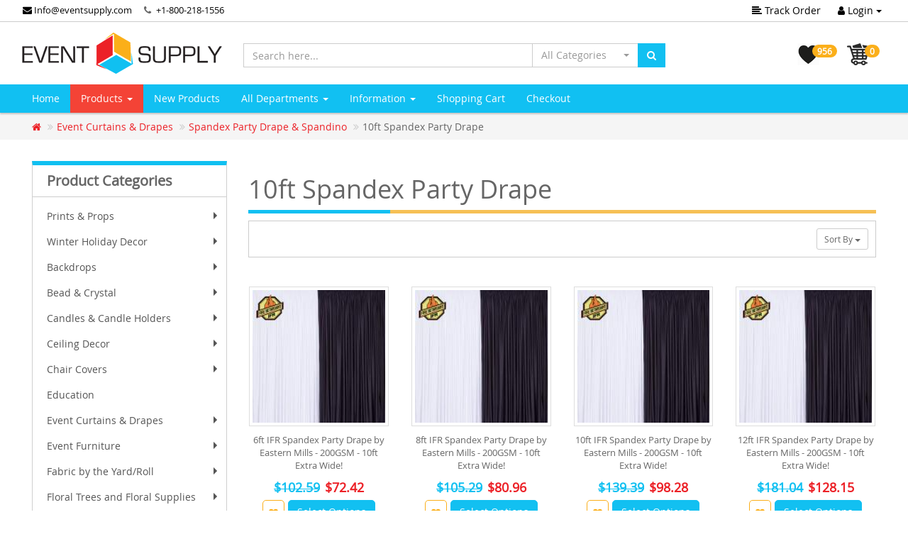

--- FILE ---
content_type: text/html; charset=UTF-8
request_url: https://www.eventsupply.com/event-curtains-drapes-spandex-party-drape-spandino-10ft-spandex-party-drape-c-32_856_1462.html?osCsid=mi4961472dk17vh2sj9e4nbje2
body_size: 542708
content:
<!DOCTYPE html>
<html >
<head>
<meta charset="utf-8">
<meta http-equiv="X-UA-Compatible" content="IE=edge">
<meta name="viewport" content="width=device-width, initial-scale=1, shrink-to-fit=no">
<link rel="icon" href="images/logos/event-supply-favicon.png" type="image/x-icon" />
 <meta http-equiv="X-UA-Compatible" content="IE=edge">
 <title>10ft Spandex Party Drape</title>
 <meta name="Description" content="10ft Spandex Party Drape" />
 <meta name="Keywords" content="10ft Spandex Party Drape" />
 <meta name="robots" content="noodp" />
 <meta name="slurp" content="noydir" />
 <link rel="canonical" href="https://www.eventsupply.com/event-curtains-drapes-spandex-party-drape-spandino-10ft-spandex-party-drape-c-32_856_1462.html" />
 <!-- EOF: Header Tags SEO Generated Meta Tags by oscommerce-solution.com -->
<base href="https://www.eventsupply.com/">
  <link href="ext/bootstrap/css/bootstrap.min.css" rel="stylesheet">
        <link href="ext/css/font-awesome.min.css" rel="stylesheet">
    <link href="ext/css/bootstrap-select.min.css" rel="stylesheet">
    <link href="ext/css/owl.carousel.min.css" rel="stylesheet">
    <link href="ext/css/owl.theme.default.min.css" rel="stylesheet">
    <link href="ext/css/style.red.flat.min.css" rel="stylesheet" id="">
    <link href="ext/css/jquery.bootstrap-touchspin.min.css" rel="stylesheet">
	<link href="ext/datepicker/css/datepicker.css" rel="stylesheet" >
    <link href="ext/css/custom.css" rel="stylesheet" >
	<link href="ext/css/sm-core-css.css" rel="stylesheet" >
	<link href="ext/css/sm-clean/sm-clean.css" rel="stylesheet" >
		<!--[if lt IE 9]>
	   <script src="ext/js/html5shiv.js"></script>
	   <script src="ext/js/respond.min.js"></script>
	   <script src="ext/js/excanvas.min.js"></script>
	<![endif]-->
	<script src="ext/jquery/jquery-3.1.1.min.js"></script>
	<!-- Google tag (gtag.js) -->
<script async src="https://www.googletagmanager.com/gtag/js?id=G-BMRWV75DSG"></script>
<script>
  window.dataLayer = window.dataLayer || [];
  function gtag(){dataLayer.push(arguments);}
  gtag('js', new Date());

  gtag('config', 'G-BMRWV75DSG');
</script>
<script async src="https://www.googletagmanager.com/gtag/js?id=AW-764629789"></script> 
<script> window.dataLayer = window.dataLayer || []; function gtag(){dataLayer.push(arguments);} gtag('js', new Date()); gtag('config', 'AW-764629789'); 
</script>

	
</head>
<body class="fade-down">
 <div class="top-header">
      <div class="container">
        <div class="row">
          <div class="col-xs-12">
           <ul class="top-phone list-inline pull-left">
			 <li class="hidden-xs"><a href="mailto:info@eventsupply.com"><i class="fa fa-envelope"></i> Info@eventsupply.com </a></li>
              <li class="hidden-xs phone"> <i class="fa fa-phone"></i> <a href="tel:+1-800-218-1556"> +1-800-218-1556</a></li>
			</ul>
            <ul class="list-inline pull-right">
              <li class="hidden-xs"><a href="https://www.eventsupply.com/track_order.php?osCsid=mi4961472dk17vh2sj9e4nbje2"><i class="fa fa-align-left"></i> Track Order</a></li>
              			  <li>
                <div class="dropdown">
                  <button class="btn dropdown-toggle" type="button" id="dropdownLogin" data-toggle="dropdown" aria-haspopup="true" aria-expanded="true">
                   <i class="fa fa-user"></i> Login <span class="caret"></span>
                  </button>
                  <div class="dropdown-menu dropdown-menu-right dropdown-menu-login" aria-labelledby="dropdownLogin">
                     <form name="login" action="https://www.eventsupply.com/login.php?action=process&amp;osCsid=mi4961472dk17vh2sj9e4nbje2" method="post"><input type="hidden" name="formid" value="538120112d3a014fa3cb0554bf560ea2" />                      <div class="form-group">
                        <label for="username">Email</label>
                         <input type="email" name="email_address" autofocus="autofocus" required id="inputEmail" placeholder="Email" class="form-control" />                      </div>
                      <div class="form-group">
                        <label for="password">Password</label>
                         <input type="password" name="password" required aria-required="true" id="inputPassword" autocomplete="new-password" placeholder="Password" class="form-control" />                      </div>
                      <div class="checkbox">
                        <label>
                          <input type="checkbox"><span> Remember me</span>
                        </label>
                      </div>
                     <button type="submit" class="btn btn-default btn-sm">  <i class="fa fa-long-arrow-right"></i> Login</button>
                      <a class="btn btn-default btn-sm pull-right" href="create_account.php" role="button">I Want to Register</a>
                    </form>
                  </div>
                </div>
              </li>
			              </ul>
          </div>
        </div>
      </div>
    </div>
		<div class="middle-header">
      <div class="container">
        <div class="row">
          <div class="col-md-3 ">
            <a href="index.php"><img alt="Event Supply" src="img/es-logo.png" class="img-responsive" data-text-logo="Event Supply" /></a>
          </div>
          <div class="col-sm-8 col-md-6 search-box m-t-2">
		   <form name="search" action="https://www.eventsupply.com/advanced_search_result.php" method="get">
            <div class="input-group">
			           <input type="text" name="keywords" class="form-control search-input1" aria-label="Search here..." placeholder="Search here...">
                 <div class="input-group-btn">
			             <select name="categories_id" class="selectpicker hidden-xs" data-width="150px" style="max-height:200px;"  class="selectpicker"><option value="" selected="selected">All Categories</option><option value="2171">Prints & Props</option><option value="2172">&nbsp;&nbsp;Prints</option><option value="2187">&nbsp;&nbsp;&nbsp;&nbsp;Solid Color Wraps</option><option value="2188">&nbsp;&nbsp;&nbsp;&nbsp;Pre-Designed Themed Wraps</option><option value="2196">&nbsp;&nbsp;&nbsp;&nbsp;&nbsp;&nbsp;Birthday Designs</option><option value="2197">&nbsp;&nbsp;&nbsp;&nbsp;&nbsp;&nbsp;Geometric Designs</option><option value="2199">&nbsp;&nbsp;&nbsp;&nbsp;&nbsp;&nbsp;Holiday Designs</option><option value="2200">&nbsp;&nbsp;&nbsp;&nbsp;&nbsp;&nbsp;&nbsp;&nbsp;Christmas Designs</option><option value="2203">&nbsp;&nbsp;&nbsp;&nbsp;&nbsp;&nbsp;&nbsp;&nbsp;Easter Designs</option><option value="2202">&nbsp;&nbsp;&nbsp;&nbsp;&nbsp;&nbsp;&nbsp;&nbsp;New Year\&#039;s Designs</option><option value="2201">&nbsp;&nbsp;&nbsp;&nbsp;&nbsp;&nbsp;&nbsp;&nbsp;Valentine\&#039;s Day Designs</option><option value="2189">&nbsp;&nbsp;&nbsp;&nbsp;&nbsp;&nbsp;Wedding Designs</option><option value="2191">&nbsp;&nbsp;&nbsp;&nbsp;&nbsp;&nbsp;&nbsp;&nbsp;Classical Designs</option><option value="2192">&nbsp;&nbsp;&nbsp;&nbsp;&nbsp;&nbsp;&nbsp;&nbsp;Fairytale Designs</option><option value="2193">&nbsp;&nbsp;&nbsp;&nbsp;&nbsp;&nbsp;&nbsp;&nbsp;Eclectic Design</option><option value="2190">&nbsp;&nbsp;&nbsp;&nbsp;&nbsp;&nbsp;&nbsp;&nbsp;Boho Designs</option><option value="2194">&nbsp;&nbsp;&nbsp;&nbsp;&nbsp;&nbsp;&nbsp;&nbsp;Romance Design</option><option value="2195">&nbsp;&nbsp;&nbsp;&nbsp;&nbsp;&nbsp;&nbsp;&nbsp;Tropical Designs</option><option value="2205">&nbsp;&nbsp;&nbsp;&nbsp;Custom Designed Wraps</option><option value="2173">&nbsp;&nbsp;Wood Props</option><option value="2255">&nbsp;&nbsp;&nbsp;&nbsp;Large Wood Marquee Letters & Symbols</option><option value="2256">&nbsp;&nbsp;&nbsp;&nbsp;&nbsp;&nbsp;Neon Marquee</option><option value="2262">&nbsp;&nbsp;&nbsp;&nbsp;&nbsp;&nbsp;Traditional Wood Marquees (3ft & 4ft)</option><option value="2263">&nbsp;&nbsp;&nbsp;&nbsp;&nbsp;&nbsp;Bold Marquees (4ft)</option><option value="2174">&nbsp;&nbsp;&nbsp;&nbsp;Large Wood Marquee Letters & Symbols</option><option value="2175">&nbsp;&nbsp;&nbsp;&nbsp;&nbsp;&nbsp;Wood Marquee Letters</option><option value="2176">&nbsp;&nbsp;&nbsp;&nbsp;&nbsp;&nbsp;Wood Marquee Sets</option><option value="2177">&nbsp;&nbsp;&nbsp;&nbsp;Large Wood Stackable Marquee Letters & Symbols - BOLD Font</option><option value="2178">&nbsp;&nbsp;&nbsp;&nbsp;&nbsp;&nbsp;BOLD Wood Marquee Letters</option><option value="2179">&nbsp;&nbsp;&nbsp;&nbsp;&nbsp;&nbsp;BOLD Wood Marquee Sets</option><option value="2180">&nbsp;&nbsp;&nbsp;&nbsp;Single Piece Collapsible Chiara Wood Walls</option><option value="2181">&nbsp;&nbsp;&nbsp;&nbsp;&nbsp;&nbsp;Wall Panels</option><option value="2182">&nbsp;&nbsp;&nbsp;&nbsp;&nbsp;&nbsp;Ripple Panels</option><option value="2185">&nbsp;&nbsp;&nbsp;&nbsp;Mix & Match Pick 3! Large Handmade Props</option><option value="2186">&nbsp;&nbsp;&nbsp;&nbsp;Pre Designed Sets Collapsible Chiara Wood Walls</option><option value="2207">&nbsp;&nbsp;&nbsp;&nbsp;Wood Props</option><option value="1392">Winter Holiday Decor</option><option value="1394">&nbsp;&nbsp;Backdrops</option><option value="1397">&nbsp;&nbsp;Bead & Crystal</option><option value="1396">&nbsp;&nbsp;Chair Covers</option><option value="1399">&nbsp;&nbsp;Holiday Trees & Florals</option><option value="2213">&nbsp;&nbsp;Holiday Wood Props</option><option value="1393">&nbsp;&nbsp;Table Decor</option><option value="1395">&nbsp;&nbsp;Tablecloths & Overlays</option><option value="2212">&nbsp;&nbsp;Mirror Balls/Metallic Spheres</option><option value="22">Backdrops</option><option value="2156">&nbsp;&nbsp;Collapsible Chiara Wall Panels</option><option value="2264">&nbsp;&nbsp;Dramatic Drape Backdrops</option><option value="488">&nbsp;&nbsp;4-Post Canopies (Chuppah / Modern Mandap)</option><option value="349">&nbsp;&nbsp;Economy Backdrops</option><option value="562">&nbsp;&nbsp;Premium Backdrop</option><option value="563">&nbsp;&nbsp;&nbsp;&nbsp;Premium Criss-Cross Curtain Backdrop</option><option value="564">&nbsp;&nbsp;&nbsp;&nbsp;Premium Double Valance 2 Panel Backdrop</option><option value="566">&nbsp;&nbsp;&nbsp;&nbsp;Premium Mixed Custom 3 Panel Backdrop</option><option value="565">&nbsp;&nbsp;&nbsp;&nbsp;Premium Two Tone Backdrop</option><option value="567">&nbsp;&nbsp;&nbsp;&nbsp;Premium Up and Over 3 Panel Backdrop</option><option value="1006">&nbsp;&nbsp;Pro-Designed Backdrop Kits</option><option value="148">&nbsp;&nbsp;Standard Backdrops</option><option value="316">&nbsp;&nbsp;&nbsp;&nbsp;1-Panel Fabric Backdrops</option><option value="318">&nbsp;&nbsp;&nbsp;&nbsp;2-Panel Fabric  Backdrops</option><option value="317">&nbsp;&nbsp;&nbsp;&nbsp;3-Panel Fabric Backdrops</option><option value="880">&nbsp;&nbsp;IWED Starter Kits</option><option value="1422">&nbsp;&nbsp;Arches & Gazebos</option><option value="2045">&nbsp;&nbsp;Arch Fabric Backdrops</option><option value="1773">&nbsp;&nbsp;Balloons</option><option value="2047">&nbsp;&nbsp;&nbsp;&nbsp;Tuftex Balloons</option><option value="1774">&nbsp;&nbsp;&nbsp;&nbsp;&nbsp;&nbsp;5\&quot; Tuftex Balloons</option><option value="2042">&nbsp;&nbsp;&nbsp;&nbsp;&nbsp;&nbsp;9\&quot; Tuftex Balloons</option><option value="1775">&nbsp;&nbsp;&nbsp;&nbsp;&nbsp;&nbsp;11\&quot; Tuftex Balloons</option><option value="2041">&nbsp;&nbsp;&nbsp;&nbsp;&nbsp;&nbsp;14\&quot; Tuftex Balloons</option><option value="1776">&nbsp;&nbsp;&nbsp;&nbsp;&nbsp;&nbsp;17\&quot; Tuftex Balloons</option><option value="1777">&nbsp;&nbsp;&nbsp;&nbsp;&nbsp;&nbsp;24\&quot; Tuftex Balloons</option><option value="1778">&nbsp;&nbsp;&nbsp;&nbsp;&nbsp;&nbsp;36\&quot; Tuftex Balloons</option><option value="2046">&nbsp;&nbsp;&nbsp;&nbsp;Gemar Balloons</option><option value="2058">&nbsp;&nbsp;&nbsp;&nbsp;&nbsp;&nbsp;5\&quot; Gemar Balloons</option><option value="2059">&nbsp;&nbsp;&nbsp;&nbsp;&nbsp;&nbsp;12\&quot; Gemar Balloons</option><option value="2060">&nbsp;&nbsp;&nbsp;&nbsp;&nbsp;&nbsp;19\&quot; Gemar Balloons</option><option value="2061">&nbsp;&nbsp;&nbsp;&nbsp;&nbsp;&nbsp;31\&quot; Gemar Balloons</option><option value="2062">&nbsp;&nbsp;&nbsp;&nbsp;&nbsp;&nbsp;Gemar Balloons Packages</option><option value="2049">&nbsp;&nbsp;&nbsp;&nbsp;DecoStar Balloons</option><option value="2050">&nbsp;&nbsp;&nbsp;&nbsp;&nbsp;&nbsp;5\&quot; DecoStar Latex Balloons</option><option value="2051">&nbsp;&nbsp;&nbsp;&nbsp;&nbsp;&nbsp;9\&quot; DecoStar Latex Balloons</option><option value="2052">&nbsp;&nbsp;&nbsp;&nbsp;&nbsp;&nbsp;10\&quot; DecoStar Latex Balloons</option><option value="2053">&nbsp;&nbsp;&nbsp;&nbsp;&nbsp;&nbsp;12\&quot; DecoStar Latex Balloons</option><option value="2054">&nbsp;&nbsp;&nbsp;&nbsp;&nbsp;&nbsp;18\&quot; DecoStar Latex Balloons</option><option value="2055">&nbsp;&nbsp;&nbsp;&nbsp;&nbsp;&nbsp;36\&quot; DecoStar Latex Balloons</option><option value="2057">&nbsp;&nbsp;&nbsp;&nbsp;&nbsp;&nbsp;DecoStar Mylar Balloons</option><option value="2107">&nbsp;&nbsp;&nbsp;&nbsp;&nbsp;&nbsp;Balloon Kits</option><option value="1779">&nbsp;&nbsp;&nbsp;&nbsp;Balloon Accessories</option><option value="1424">&nbsp;&nbsp;Flower Stands & Pillars</option><option value="1039">&nbsp;&nbsp;Fringe Curtains</option><option value="1042">&nbsp;&nbsp;&nbsp;&nbsp;Cracked Ice</option><option value="1041">&nbsp;&nbsp;&nbsp;&nbsp;Holographic</option><option value="1043">&nbsp;&nbsp;&nbsp;&nbsp;Iridescent & Neon</option><option value="1040">&nbsp;&nbsp;&nbsp;&nbsp;Metallic</option><option value="1044">&nbsp;&nbsp;&nbsp;&nbsp;Plastic Wet Look</option><option value="582">&nbsp;&nbsp;Macramé</option><option value="1624">&nbsp;&nbsp;Shimmer Walls</option><option value="1753">&nbsp;&nbsp;&nbsp;&nbsp;Easy Connect w/ Transparent Grid Backing</option><option value="1754">&nbsp;&nbsp;&nbsp;&nbsp;Round w/ Solid Backing</option><option value="1780">&nbsp;&nbsp;&nbsp;&nbsp;Square w/ Solid Backing</option><option value="1017">&nbsp;&nbsp;Spandex Stretch Shapes</option><option value="264">Bead & Crystal</option><option value="276">&nbsp;&nbsp;Accessories</option><option value="267">&nbsp;&nbsp;Acrylic Ornamental Drops</option><option value="266">&nbsp;&nbsp;Beaded Curtains</option><option value="379">&nbsp;&nbsp;&nbsp;&nbsp;6ft Curtains</option><option value="380">&nbsp;&nbsp;&nbsp;&nbsp;7ft-20ft Curtains</option><option value="383">&nbsp;&nbsp;&nbsp;&nbsp;Color Curtains</option><option value="381">&nbsp;&nbsp;&nbsp;&nbsp;Crystal Curtains</option><option value="382">&nbsp;&nbsp;&nbsp;&nbsp;Metallic & Silver Curtains</option><option value="286">&nbsp;&nbsp;&nbsp;&nbsp;Other Curtain Styles</option><option value="1471">&nbsp;&nbsp;&nbsp;&nbsp;Satin Top Crystal Curtains</option><option value="269">&nbsp;&nbsp;Beads & Crystals By The Roll/Garland</option><option value="311">&nbsp;&nbsp;Buckles & Brooches</option><option value="272">&nbsp;&nbsp;Candle Holders</option><option value="265">&nbsp;&nbsp;Chandeliers</option><option value="408">&nbsp;&nbsp;Crystal Columns</option><option value="572">&nbsp;&nbsp;Curtain Ties</option><option value="1402">&nbsp;&nbsp;Napkin Rings</option><option value="404">&nbsp;&nbsp;Rhinestone Mesh</option><option value="1350">&nbsp;&nbsp;Trimmings</option><option value="735">Candles & Candle Holders</option><option value="347">&nbsp;&nbsp;Candle Holders</option><option value="1312">&nbsp;&nbsp;&nbsp;&nbsp;Crystal</option><option value="1310">&nbsp;&nbsp;&nbsp;&nbsp;Geometrics & Terrariums</option><option value="1321">&nbsp;&nbsp;&nbsp;&nbsp;Glass Candle Shades</option><option value="1309">&nbsp;&nbsp;&nbsp;&nbsp;Hanging Candle Holders</option><option value="1311">&nbsp;&nbsp;&nbsp;&nbsp;Mercury Glass</option><option value="1319">&nbsp;&nbsp;&nbsp;&nbsp;Other</option><option value="1313">&nbsp;&nbsp;&nbsp;&nbsp;Pearl and Chrome</option><option value="1318">&nbsp;&nbsp;&nbsp;&nbsp;Pedestal Candle Holders</option><option value="707">&nbsp;&nbsp;Candles</option><option value="710">&nbsp;&nbsp;&nbsp;&nbsp;Floating Candles</option><option value="711">&nbsp;&nbsp;&nbsp;&nbsp;Prefilled Votives</option><option value="708">&nbsp;&nbsp;&nbsp;&nbsp;Round Pillar</option><option value="709">&nbsp;&nbsp;&nbsp;&nbsp;Square Pillar</option><option value="1400">&nbsp;&nbsp;&nbsp;&nbsp;Taper Candles</option><option value="713">&nbsp;&nbsp;&nbsp;&nbsp;Tea Lights</option><option value="25">Ceiling Decor</option><option value="1127">&nbsp;&nbsp;Custom Linear Ceiling Drape Kits</option><option value="1078">&nbsp;&nbsp;Prefabricated Ceiling Drape Kits</option><option value="1079">&nbsp;&nbsp;&nbsp;&nbsp;4-Panel Prefabricated Ceiling Decor Kit</option><option value="1080">&nbsp;&nbsp;&nbsp;&nbsp;6-Panel Prefabricated Ceiling Decor Kit</option><option value="1081">&nbsp;&nbsp;&nbsp;&nbsp;8-Panel Prefabricated Ceiling Decor Kit</option><option value="1083">&nbsp;&nbsp;&nbsp;&nbsp;10-Panel Prefabricated Ceiling Decor Kit</option><option value="1084">&nbsp;&nbsp;&nbsp;&nbsp;12-Panel Prefabricated Ceiling Decor Kit</option><option value="1058">&nbsp;&nbsp;Starburst Ceiling Draping Kits</option><option value="1059">&nbsp;&nbsp;&nbsp;&nbsp;4-Panel Starburst Ceiling Draping Kit</option><option value="1060">&nbsp;&nbsp;&nbsp;&nbsp;6-Panel Starburst Ceiling Draping Kit</option><option value="1061">&nbsp;&nbsp;&nbsp;&nbsp;8-Panel Starburst Ceiling Draping Kit</option><option value="1062">&nbsp;&nbsp;&nbsp;&nbsp;10-Panel Starburst Ceiling Draping Kit</option><option value="1063">&nbsp;&nbsp;&nbsp;&nbsp;12-Panel Starburst Ceiling Draping Kit</option><option value="1064">&nbsp;&nbsp;&nbsp;&nbsp;16-Panel Starburst Ceiling Draping Kit</option><option value="1391">&nbsp;&nbsp;&nbsp;&nbsp;Hardware Only Starburst Kits</option><option value="1133">&nbsp;&nbsp;Single Prefabricated Drape Panels</option><option value="1139">&nbsp;&nbsp;&nbsp;&nbsp;Sheer Single Prefabricated Drape Panel</option><option value="1169">&nbsp;&nbsp;&nbsp;&nbsp;Fr Sheer Single Prefabricated Drape Panel</option><option value="1141">&nbsp;&nbsp;&nbsp;&nbsp;Fr Taffeta Single Prefabricated Drape Panel</option><option value="1142">&nbsp;&nbsp;&nbsp;&nbsp;Fr Crushed Taffeta Single Prefabricated Drape Panel</option><option value="277">&nbsp;&nbsp;Fabric-Only Ceiling Draping</option><option value="2012">&nbsp;&nbsp;Floral Chandeliers</option><option value="870">&nbsp;&nbsp;Spandex Stretch</option><option value="1268">&nbsp;&nbsp;Mirror Balls/Metallic Spheres</option><option value="912">&nbsp;&nbsp;Other Ceiling Decor</option><option value="253">&nbsp;&nbsp;Ceiling Accessories</option><option value="257">&nbsp;&nbsp;&nbsp;&nbsp;Ceiling Components</option><option value="518">&nbsp;&nbsp;&nbsp;&nbsp;Ceiling Drape Lighting Kits</option><option value="255">&nbsp;&nbsp;&nbsp;&nbsp;Magnetic Hanging Kits</option><option value="1437">&nbsp;&nbsp;Metallic Fringe Ceiling Curtains</option><option value="1357">&nbsp;&nbsp;Paper Lanterns & Other Paper Decor</option><option value="1363">&nbsp;&nbsp;&nbsp;&nbsp;Fans</option><option value="1364">&nbsp;&nbsp;&nbsp;&nbsp;Paper Lanterns</option><option value="26">Chair Covers</option><option value="478">&nbsp;&nbsp;Spandex (Lycra) Chair Covers</option><option value="1143">&nbsp;&nbsp;&nbsp;&nbsp;Grade A Quality 200 GSM</option><option value="1406">&nbsp;&nbsp;&nbsp;&nbsp;Grade +A  Quality 210 GSM</option><option value="480">&nbsp;&nbsp;Ruched Chair Covers</option><option value="1155">&nbsp;&nbsp;&nbsp;&nbsp;Grade A Quality 200 GSM</option><option value="1407">&nbsp;&nbsp;&nbsp;&nbsp;Grade +A Quality 210 GSM</option><option value="1498">&nbsp;&nbsp;Swag Back Ruched Chair Covers</option><option value="733">&nbsp;&nbsp;Metalic Spandex Chair Covers</option><option value="734">&nbsp;&nbsp;Striped Spandex Chair Covers</option><option value="1596">&nbsp;&nbsp;Spandex Folding Chair Covers</option><option value="482">&nbsp;&nbsp;Universal-Fit Taffeta & Satin Wrap Chair Covers</option><option value="479">&nbsp;&nbsp;Scuba (Polyester Flex) Chair Covers</option><option value="1428">&nbsp;&nbsp;Economy Polyester Chair Covers</option><option value="1645">&nbsp;&nbsp;Stretch Velvet Chair Covers</option><option value="1609">&nbsp;&nbsp;Spiral Taffeta & Organza Chair Cover</option><option value="553">&nbsp;&nbsp;Accessories</option><option value="1698">&nbsp;&nbsp;&nbsp;&nbsp;Accordion Crushed Taffeta Chair Sash</option><option value="1007">&nbsp;&nbsp;&nbsp;&nbsp;Chiavari Chair Simple Back ( 1 piece )</option><option value="1031">&nbsp;&nbsp;&nbsp;&nbsp;&nbsp;&nbsp;Crushed Taffeta Simple back ( 1 piece )</option><option value="1032">&nbsp;&nbsp;&nbsp;&nbsp;&nbsp;&nbsp;Satin Simple back ( 1 piece )</option><option value="1033">&nbsp;&nbsp;&nbsp;&nbsp;&nbsp;&nbsp;Sheer Simple back ( 1 piece )</option><option value="1034">&nbsp;&nbsp;&nbsp;&nbsp;&nbsp;&nbsp;Taffeta Simple back ( 1 piece )</option><option value="869">&nbsp;&nbsp;&nbsp;&nbsp;Chiavari Dust Covers</option><option value="793">&nbsp;&nbsp;&nbsp;&nbsp;Deco Satin Chair Sashes</option><option value="914">&nbsp;&nbsp;&nbsp;&nbsp;Designer Chiavari Weave 5 Piece</option><option value="915">&nbsp;&nbsp;&nbsp;&nbsp;&nbsp;&nbsp;Sheer Weave 5 Piece Accent</option><option value="918">&nbsp;&nbsp;&nbsp;&nbsp;&nbsp;&nbsp;Taffeta Weave 5 Piece Accent</option><option value="896">&nbsp;&nbsp;&nbsp;&nbsp;Flower Accent</option><option value="897">&nbsp;&nbsp;&nbsp;&nbsp;&nbsp;&nbsp;Sheer Flower Accent</option><option value="899">&nbsp;&nbsp;&nbsp;&nbsp;&nbsp;&nbsp;Taffeta Flower Accent</option><option value="898">&nbsp;&nbsp;&nbsp;&nbsp;&nbsp;&nbsp;Crushed Taffeta Flower Accent</option><option value="901">&nbsp;&nbsp;&nbsp;&nbsp;&nbsp;&nbsp;Satin Flower Accent</option><option value="1713">&nbsp;&nbsp;&nbsp;&nbsp;Sleek Satin Chair Sash</option><option value="853">&nbsp;&nbsp;&nbsp;&nbsp;Spandex Chair Bands</option><option value="1594">&nbsp;&nbsp;&nbsp;&nbsp;Spiral Chair Tutu</option><option value="1646">&nbsp;&nbsp;&nbsp;&nbsp;Stretch Velvet Tufted Chair Bands</option><option value="486">Education</option><option value="32">Event Curtains & Drapes</option><option value="1953">&nbsp;&nbsp;Fire Retardant Sheer Voile</option><option value="2242">&nbsp;&nbsp;Sheer Drape</option><option value="1951">&nbsp;&nbsp;Fire Retardant Crushed Sheer Voile</option><option value="1957">&nbsp;&nbsp;FR Taffeta</option><option value="1956">&nbsp;&nbsp;FR Crushed Taffeta</option><option value="2245">&nbsp;&nbsp;Velvet & Velour Drape</option><option value="1955">&nbsp;&nbsp;Luxe Satin</option><option value="2243">&nbsp;&nbsp;Taffeta Drape</option><option value="146">&nbsp;&nbsp;Chiffon Sheer Voile</option><option value="1466">&nbsp;&nbsp;&nbsp;&nbsp;Chiffon Sheer</option><option value="2246">&nbsp;&nbsp;Trade Show Drapes</option><option value="2244">&nbsp;&nbsp;Satin Drape</option><option value="1455">&nbsp;&nbsp;Crushed Tergalet</option><option value="1457">&nbsp;&nbsp;&nbsp;&nbsp;Crushed Tergalet</option><option value="1456">&nbsp;&nbsp;&nbsp;&nbsp;Fire Retardant Crushed Tergalet</option><option value="1752">&nbsp;&nbsp;ITY Stretch Drape</option><option value="1734">&nbsp;&nbsp;4-Way Stretch Spandex</option><option value="1783">&nbsp;&nbsp;&nbsp;&nbsp;8ft (4-Way Stretch Panels)</option><option value="1784">&nbsp;&nbsp;&nbsp;&nbsp;10ft (4-Way Stretch Panels)</option><option value="1785">&nbsp;&nbsp;&nbsp;&nbsp;12ft (4-Way Stretch Panels)</option><option value="1786">&nbsp;&nbsp;&nbsp;&nbsp;14ft (4-Way Stretch Panels)</option><option value="1787">&nbsp;&nbsp;&nbsp;&nbsp;15ft (4-Way Stretch Panels)</option><option value="2208">&nbsp;&nbsp;&nbsp;&nbsp;16ft (4-Way Stretch Panels)</option><option value="1788">&nbsp;&nbsp;&nbsp;&nbsp;18ft (4-Way Stretch Panels)</option><option value="1789">&nbsp;&nbsp;&nbsp;&nbsp;20ft (4-Way Stretch Panels)</option><option value="1792">&nbsp;&nbsp;&nbsp;&nbsp;30ft (4-Way Stretch Panels)</option><option value="1751">&nbsp;&nbsp;Accordion Crushed Taffeta</option><option value="1695">&nbsp;&nbsp;&nbsp;&nbsp;Accordion Crushed Taffeta - 8ft L x 54\&quot; W</option><option value="1696">&nbsp;&nbsp;&nbsp;&nbsp;Accordion Crushed Taffeta - 10ft L x 54\&quot; W</option><option value="352">&nbsp;&nbsp;Banjo Cloth (FR)</option><option value="1729">&nbsp;&nbsp;Elite Taffeta</option><option value="542">&nbsp;&nbsp;Satin</option><option value="1467">&nbsp;&nbsp;&nbsp;&nbsp;Fire Retardant Satin</option><option value="1057">&nbsp;&nbsp;&nbsp;&nbsp;Satinessa</option><option value="1056">&nbsp;&nbsp;&nbsp;&nbsp;Shantung Satin “Capri”</option><option value="351">&nbsp;&nbsp;Poly Premier (FR)</option><option value="1627">&nbsp;&nbsp;Poly Stretch</option><option value="545">&nbsp;&nbsp;Poly Premier Plus \&quot;Poly Satin\&quot;</option><option value="857">&nbsp;&nbsp;Poly Knit (IFR)</option><option value="1085">&nbsp;&nbsp;Duvetyne</option><option value="1092">&nbsp;&nbsp;&nbsp;&nbsp;9oz FR Duvetyne</option><option value="1093">&nbsp;&nbsp;&nbsp;&nbsp;12oz FR Duvetyne</option><option value="1094">&nbsp;&nbsp;&nbsp;&nbsp;16oz FR Duvetyne</option><option value="1755">&nbsp;&nbsp;Economy Panne Stretch Velvet</option><option value="1644">&nbsp;&nbsp;PreMade Velvet Panels</option><option value="2233">&nbsp;&nbsp;&nbsp;&nbsp;10ft Velvet Panels</option><option value="2234">&nbsp;&nbsp;&nbsp;&nbsp;12ft Velvet Panels</option><option value="2235">&nbsp;&nbsp;&nbsp;&nbsp;14ft Velvet Panels</option><option value="2236">&nbsp;&nbsp;&nbsp;&nbsp;16ft Velvet Panels</option><option value="2237">&nbsp;&nbsp;&nbsp;&nbsp;18ft Velvet Panels</option><option value="2238">&nbsp;&nbsp;&nbsp;&nbsp;18ft Velvet Panels</option><option value="2232">&nbsp;&nbsp;&nbsp;&nbsp;8ft Velvet Panels</option><option value="353">&nbsp;&nbsp;Velour (FR)</option><option value="1086">&nbsp;&nbsp;&nbsp;&nbsp;10 oz IFR Velour</option><option value="1445">&nbsp;&nbsp;&nbsp;&nbsp;&nbsp;&nbsp;10oz Performance  Velour Panels - 60\&quot; Wide</option><option value="1443">&nbsp;&nbsp;&nbsp;&nbsp;&nbsp;&nbsp;10oz Performance Double Wide (120\&quot;) Velour Panels</option><option value="1444">&nbsp;&nbsp;&nbsp;&nbsp;&nbsp;&nbsp;10oz Performance Triple Wide (180\&quot;) Velour Panels</option><option value="1089">&nbsp;&nbsp;&nbsp;&nbsp;12 oz FR Velour</option><option value="1448">&nbsp;&nbsp;&nbsp;&nbsp;&nbsp;&nbsp;12oz Performance Velour Panels - 60\&quot; Wide</option><option value="1446">&nbsp;&nbsp;&nbsp;&nbsp;&nbsp;&nbsp;12oz Performance Double Wide (120\&quot;) Velour Panels</option><option value="1447">&nbsp;&nbsp;&nbsp;&nbsp;&nbsp;&nbsp;12oz Performance Triple Wide (180\&quot;) Velour Panels</option><option value="1090">&nbsp;&nbsp;&nbsp;&nbsp;14 oz Velour</option><option value="1441">&nbsp;&nbsp;&nbsp;&nbsp;&nbsp;&nbsp;14oz Performance Velour Panels - 60\&quot; Wide</option><option value="1440">&nbsp;&nbsp;&nbsp;&nbsp;&nbsp;&nbsp;14oz Performance Double Wide (120\&quot;) Velour Panels</option><option value="1442">&nbsp;&nbsp;&nbsp;&nbsp;&nbsp;&nbsp;14oz Performance Triple Wide (180\&quot;) Velour Panels</option><option value="1087">&nbsp;&nbsp;&nbsp;&nbsp;15 oz IFR Velour</option><option value="1451">&nbsp;&nbsp;&nbsp;&nbsp;&nbsp;&nbsp;15oz Performance Velour Panels - 60\&quot; Wide</option><option value="1449">&nbsp;&nbsp;&nbsp;&nbsp;&nbsp;&nbsp;15oz Performance Double Wide (120\&quot;) Velour Panels</option><option value="1450">&nbsp;&nbsp;&nbsp;&nbsp;&nbsp;&nbsp;15oz Performance Triple Wide (180\&quot;) Velour Panels</option><option value="1088">&nbsp;&nbsp;&nbsp;&nbsp;23 oz IFR Velour</option><option value="1454">&nbsp;&nbsp;&nbsp;&nbsp;&nbsp;&nbsp;23oz Performance Velour Panels - 60\&quot; Wide</option><option value="1452">&nbsp;&nbsp;&nbsp;&nbsp;&nbsp;&nbsp;23oz Performance Double Wide (120\&quot;) Velour Panels</option><option value="1453">&nbsp;&nbsp;&nbsp;&nbsp;&nbsp;&nbsp;23oz Performance Triple Wide (180\&quot;) Velour Panels</option><option value="1613">&nbsp;&nbsp;Euro Velvet</option><option value="890">&nbsp;&nbsp;Velvet Casablanca Designer Drape</option><option value="1626">&nbsp;&nbsp;Crushed Velvet</option><option value="1700">&nbsp;&nbsp;Celtic Cloth</option><option value="856">&nbsp;&nbsp;Spandex Party Drape & Spandino</option><option value="2253">&nbsp;&nbsp;&nbsp;&nbsp;4-Way Stretch Spandex</option><option value="1461">&nbsp;&nbsp;&nbsp;&nbsp;5ft Spandex Spandio</option><option value="1462">&nbsp;&nbsp;&nbsp;&nbsp;10ft Spandex Party Drape</option><option value="2147">&nbsp;&nbsp;&nbsp;&nbsp;10ft Wide Spandex Drape</option><option value="1628">&nbsp;&nbsp;Blackout NightScape</option><option value="1999">&nbsp;&nbsp;Metallic Spandex Panels (Wide Width)</option><option value="997">&nbsp;&nbsp;Accent Designer Panels</option><option value="1977">&nbsp;&nbsp;&nbsp;&nbsp;Amazonia</option><option value="1975">&nbsp;&nbsp;&nbsp;&nbsp;Aurora</option><option value="998">&nbsp;&nbsp;&nbsp;&nbsp;Bentley</option><option value="1974">&nbsp;&nbsp;&nbsp;&nbsp;Diamante</option><option value="2210">&nbsp;&nbsp;&nbsp;&nbsp;Elf</option><option value="999">&nbsp;&nbsp;&nbsp;&nbsp;Fusion</option><option value="1047">&nbsp;&nbsp;&nbsp;&nbsp;Garnet Leaves</option><option value="1000">&nbsp;&nbsp;&nbsp;&nbsp;Imperial</option><option value="1973">&nbsp;&nbsp;&nbsp;&nbsp;Le Jardin</option><option value="996">&nbsp;&nbsp;&nbsp;&nbsp;Marble</option><option value="1001">&nbsp;&nbsp;&nbsp;&nbsp;Oak Forest</option><option value="1978">&nbsp;&nbsp;&nbsp;&nbsp;Perennial</option><option value="1971">&nbsp;&nbsp;&nbsp;&nbsp;Prism</option><option value="1972">&nbsp;&nbsp;&nbsp;&nbsp;Royal Belle</option><option value="1458">&nbsp;&nbsp;&nbsp;&nbsp;Royal Slub</option><option value="682">&nbsp;&nbsp;Gossamer</option><option value="685">&nbsp;&nbsp;&nbsp;&nbsp;Metallic</option><option value="686">&nbsp;&nbsp;&nbsp;&nbsp;Patterned</option><option value="684">&nbsp;&nbsp;&nbsp;&nbsp;Solid Color</option><option value="683">&nbsp;&nbsp;Fancy Fabrics</option><option value="681">&nbsp;&nbsp;Tulle and Netting</option><option value="1992">&nbsp;&nbsp;Economy Extra Wide Polyester</option><option value="2116">&nbsp;&nbsp;Fire Velvet (IFR)</option><option value="1961">&nbsp;&nbsp;Lavish Velvet</option><option value="398">Event Furniture</option><option value="1748">&nbsp;&nbsp;Throne Chairs</option><option value="705">&nbsp;&nbsp;Stacking Event Chairs</option><option value="1719">&nbsp;&nbsp;&nbsp;&nbsp;Metal Stacking Chairs</option><option value="1715">&nbsp;&nbsp;&nbsp;&nbsp;Wood Stacking Chairs</option><option value="513">&nbsp;&nbsp;&nbsp;&nbsp;Chiavari Chairs</option><option value="1718">&nbsp;&nbsp;&nbsp;&nbsp;Ghost Chairs</option><option value="1483">&nbsp;&nbsp;&nbsp;&nbsp;Banquet Chairs</option><option value="1720">&nbsp;&nbsp;&nbsp;&nbsp;Resin Stacking Chairs</option><option value="525">&nbsp;&nbsp;Folding Chairs</option><option value="1724">&nbsp;&nbsp;&nbsp;&nbsp;Plastic Folding Chairs</option><option value="1725">&nbsp;&nbsp;&nbsp;&nbsp;Resin Folding Chairs</option><option value="1726">&nbsp;&nbsp;&nbsp;&nbsp;Wood Folding Chairs</option><option value="526">&nbsp;&nbsp;Lounge and Guest Seating</option><option value="660">&nbsp;&nbsp;Modular Furniture</option><option value="657">&nbsp;&nbsp;wood Tables</option><option value="658">&nbsp;&nbsp;Resin Tables</option><option value="402">&nbsp;&nbsp;Wood Tables</option><option value="1737">&nbsp;&nbsp;Seat Cushions</option><option value="1738">&nbsp;&nbsp;&nbsp;&nbsp;Chiavari Chair Cushions</option><option value="1739">&nbsp;&nbsp;&nbsp;&nbsp;Folding Chair Cushions</option><option value="1727">&nbsp;&nbsp;Chair & Table Storage Carts & Parts</option><option value="554">Fabric by the Yard/Roll</option><option value="974">&nbsp;&nbsp;Fabric by the Roll</option><option value="973">&nbsp;&nbsp;Fabric by the Yard</option><option value="1104">&nbsp;&nbsp;&nbsp;&nbsp;Jacquard Fabrics by YARD</option><option value="1107">&nbsp;&nbsp;&nbsp;&nbsp;Lace / Sequin Fabrics by YARD</option><option value="1100">&nbsp;&nbsp;&nbsp;&nbsp;Sheer Fabrics by YARD</option><option value="1101">&nbsp;&nbsp;&nbsp;&nbsp;Solid Fabrics by YARD</option><option value="1735">&nbsp;&nbsp;&nbsp;&nbsp;Spandex by the YARD</option><option value="1102">&nbsp;&nbsp;&nbsp;&nbsp;Velvet / Velour Fabrics by YARD</option><option value="884">Floral Trees and Floral Supplies</option><option value="1096">&nbsp;&nbsp;Trees & Branches</option><option value="1781">&nbsp;&nbsp;Pampas & Dried Florals</option><option value="1433">&nbsp;&nbsp;Floral Walls & Kits</option><option value="1981">&nbsp;&nbsp;&nbsp;&nbsp;Curtain Roll-up Floral Walls</option><option value="1980">&nbsp;&nbsp;&nbsp;&nbsp;Grid Style Floral Walls</option><option value="1503">&nbsp;&nbsp;Oasis Floral Supplies</option><option value="1504">&nbsp;&nbsp;&nbsp;&nbsp;Floral Foam</option><option value="1524">&nbsp;&nbsp;&nbsp;&nbsp;&nbsp;&nbsp;Oasis Floral Foam Blocks and Bricks</option><option value="1517">&nbsp;&nbsp;&nbsp;&nbsp;&nbsp;&nbsp;floral Foam Tile</option><option value="1518">&nbsp;&nbsp;&nbsp;&nbsp;&nbsp;&nbsp;Midnight Floral Foam</option><option value="1522">&nbsp;&nbsp;&nbsp;&nbsp;&nbsp;&nbsp;Dry Floral Foam</option><option value="1520">&nbsp;&nbsp;&nbsp;&nbsp;&nbsp;&nbsp;Caged Floral Foam</option><option value="1521">&nbsp;&nbsp;&nbsp;&nbsp;&nbsp;&nbsp;Floral Foam Cylinders and Cones</option><option value="1523">&nbsp;&nbsp;&nbsp;&nbsp;&nbsp;&nbsp;Mache Backed Shapes</option><option value="1519">&nbsp;&nbsp;&nbsp;&nbsp;&nbsp;&nbsp;Floral Foam Bouquet Holders</option><option value="1526">&nbsp;&nbsp;&nbsp;&nbsp;&nbsp;&nbsp;Floral Foam Spheres</option><option value="1527">&nbsp;&nbsp;&nbsp;&nbsp;&nbsp;&nbsp;Floral Foam Wreath Shapes</option><option value="1525">&nbsp;&nbsp;&nbsp;&nbsp;&nbsp;&nbsp;Floral Foam Specialty Shapes</option><option value="1508">&nbsp;&nbsp;&nbsp;&nbsp;Floral Tools and Basics</option><option value="1529">&nbsp;&nbsp;&nbsp;&nbsp;&nbsp;&nbsp;Candle Stakes, Candle Holders and Anchor Pins</option><option value="1531">&nbsp;&nbsp;&nbsp;&nbsp;&nbsp;&nbsp;Easels</option><option value="1535">&nbsp;&nbsp;&nbsp;&nbsp;&nbsp;&nbsp;Floral Cardholders</option><option value="1530">&nbsp;&nbsp;&nbsp;&nbsp;&nbsp;&nbsp;Floral Cutting Tools</option><option value="1532">&nbsp;&nbsp;&nbsp;&nbsp;&nbsp;&nbsp;Florist and Basic Wire</option><option value="1528">&nbsp;&nbsp;&nbsp;&nbsp;&nbsp;&nbsp;Foam Holders</option><option value="1533">&nbsp;&nbsp;&nbsp;&nbsp;&nbsp;&nbsp;Glue Adhesive and Tapes</option><option value="1617">&nbsp;&nbsp;&nbsp;&nbsp;&nbsp;&nbsp;&nbsp;&nbsp;OASIS™ Tape & Wrap</option><option value="1534">&nbsp;&nbsp;&nbsp;&nbsp;&nbsp;&nbsp;Water Tubes and Picks</option><option value="1507">&nbsp;&nbsp;&nbsp;&nbsp;Floral Care</option><option value="1537">&nbsp;&nbsp;&nbsp;&nbsp;&nbsp;&nbsp;Floral Finishing Sprays</option><option value="1536">&nbsp;&nbsp;&nbsp;&nbsp;&nbsp;&nbsp;Flower Cleaners</option><option value="1538">&nbsp;&nbsp;&nbsp;&nbsp;&nbsp;&nbsp;Flower Foods</option><option value="1540">&nbsp;&nbsp;&nbsp;&nbsp;&nbsp;&nbsp;Flower Storage and Transport</option><option value="1539">&nbsp;&nbsp;&nbsp;&nbsp;&nbsp;&nbsp;Hydration Solutions</option><option value="1505">&nbsp;&nbsp;&nbsp;&nbsp;Floral Accents</option><option value="1512">&nbsp;&nbsp;&nbsp;&nbsp;&nbsp;&nbsp;Bind Wire</option><option value="1511">&nbsp;&nbsp;&nbsp;&nbsp;&nbsp;&nbsp;Decorative Floral Picks and Card Holders</option><option value="1513">&nbsp;&nbsp;&nbsp;&nbsp;&nbsp;&nbsp;Decorative Wire</option><option value="1514">&nbsp;&nbsp;&nbsp;&nbsp;&nbsp;&nbsp;Fabric and Naturals</option><option value="1510">&nbsp;&nbsp;&nbsp;&nbsp;&nbsp;&nbsp;Floral Decorative Accessories</option><option value="1509">&nbsp;&nbsp;&nbsp;&nbsp;&nbsp;&nbsp;Leaf and Sprays</option><option value="1515">&nbsp;&nbsp;&nbsp;&nbsp;&nbsp;&nbsp;Pins and Magnets</option><option value="1516">&nbsp;&nbsp;&nbsp;&nbsp;&nbsp;&nbsp;Wristlets</option><option value="1506">&nbsp;&nbsp;&nbsp;&nbsp;Floral Containers</option><option value="1544">&nbsp;&nbsp;&nbsp;&nbsp;&nbsp;&nbsp;Basic Plastics</option><option value="1545">&nbsp;&nbsp;&nbsp;&nbsp;&nbsp;&nbsp;Biodegradable</option><option value="1541">&nbsp;&nbsp;&nbsp;&nbsp;&nbsp;&nbsp;Ceramic Containers</option><option value="1547">&nbsp;&nbsp;&nbsp;&nbsp;&nbsp;&nbsp;Designer Plastics</option><option value="1548">&nbsp;&nbsp;&nbsp;&nbsp;&nbsp;&nbsp;Display Buckets</option><option value="1546">&nbsp;&nbsp;&nbsp;&nbsp;&nbsp;&nbsp;Floral Color Glassware</option><option value="1549">&nbsp;&nbsp;&nbsp;&nbsp;&nbsp;&nbsp;Floral Glasware</option><option value="1550">&nbsp;&nbsp;&nbsp;&nbsp;&nbsp;&nbsp;LOMEY® Design Systems</option><option value="1542">&nbsp;&nbsp;&nbsp;&nbsp;&nbsp;&nbsp;Sleeves and Pot Covers</option><option value="1543">&nbsp;&nbsp;&nbsp;&nbsp;&nbsp;&nbsp;Tin, Cork, Felt, Burlap Pots & Wood Containers</option><option value="1329">&nbsp;&nbsp;Floral & Greenery Panels/Mats</option><option value="1634">&nbsp;&nbsp;&nbsp;&nbsp;Floral Mats</option><option value="1633">&nbsp;&nbsp;&nbsp;&nbsp;Green Mats</option><option value="1327">&nbsp;&nbsp;Expanding Lattice</option><option value="1009">&nbsp;&nbsp;Accent Flowers</option><option value="1013">&nbsp;&nbsp;&nbsp;&nbsp;Foam & Paper Flowers</option><option value="1365">&nbsp;&nbsp;&nbsp;&nbsp;Tulle Floral Balls</option><option value="1010">&nbsp;&nbsp;Artificial Flower & Greenery</option><option value="1334">&nbsp;&nbsp;&nbsp;&nbsp;Calla</option><option value="1338">&nbsp;&nbsp;&nbsp;&nbsp;Cherry Blossom</option><option value="1339">&nbsp;&nbsp;&nbsp;&nbsp;Dahlia</option><option value="1342">&nbsp;&nbsp;&nbsp;&nbsp;Delphinum</option><option value="1345">&nbsp;&nbsp;&nbsp;&nbsp;Hydrangea</option><option value="1335">&nbsp;&nbsp;&nbsp;&nbsp;Lily</option><option value="1343">&nbsp;&nbsp;&nbsp;&nbsp;Magnolia</option><option value="1340">&nbsp;&nbsp;&nbsp;&nbsp;Orchid</option><option value="1333">&nbsp;&nbsp;&nbsp;&nbsp;Other</option><option value="1336">&nbsp;&nbsp;&nbsp;&nbsp;Peony</option><option value="1344">&nbsp;&nbsp;&nbsp;&nbsp;Phalaenopsis</option><option value="1332">&nbsp;&nbsp;&nbsp;&nbsp;Rose</option><option value="1337">&nbsp;&nbsp;&nbsp;&nbsp;Wisteria/Plumeria</option><option value="1328">&nbsp;&nbsp;&nbsp;&nbsp;Floral & Greenery Garlands</option><option value="1431">&nbsp;&nbsp;&nbsp;&nbsp;Greenery Stems</option><option value="1348">&nbsp;&nbsp;&nbsp;&nbsp;Succulents</option><option value="1346">&nbsp;&nbsp;Beaded & Acrylic Branches</option><option value="1330">&nbsp;&nbsp;Floral Rings</option><option value="1011">&nbsp;&nbsp;Floral Supplies</option><option value="1349">&nbsp;&nbsp;Greenery Plants & Balls</option><option value="1432">&nbsp;&nbsp;Jumbo Roses</option><option value="1347">&nbsp;&nbsp;Pomanders & Kissing Balls</option><option value="926">Flooring & Stages</option><option value="2108">&nbsp;&nbsp;Dance Floor Wraps</option><option value="2109">&nbsp;&nbsp;&nbsp;&nbsp;Solid Color Wraps</option><option value="2110">&nbsp;&nbsp;&nbsp;&nbsp;Pre-Designed Themed Wraps</option><option value="2113">&nbsp;&nbsp;&nbsp;&nbsp;&nbsp;&nbsp;Birthday Designs</option><option value="2129">&nbsp;&nbsp;&nbsp;&nbsp;&nbsp;&nbsp;&nbsp;&nbsp;Adult Birthday Designs</option><option value="2130">&nbsp;&nbsp;&nbsp;&nbsp;&nbsp;&nbsp;&nbsp;&nbsp;Children Birthday Designs</option><option value="2114">&nbsp;&nbsp;&nbsp;&nbsp;&nbsp;&nbsp;Geometric Designs</option><option value="2123">&nbsp;&nbsp;&nbsp;&nbsp;&nbsp;&nbsp;Holiday Designs</option><option value="2131">&nbsp;&nbsp;&nbsp;&nbsp;&nbsp;&nbsp;&nbsp;&nbsp;Christmas Designs</option><option value="2141">&nbsp;&nbsp;&nbsp;&nbsp;&nbsp;&nbsp;&nbsp;&nbsp;Easter Designs</option><option value="2133">&nbsp;&nbsp;&nbsp;&nbsp;&nbsp;&nbsp;&nbsp;&nbsp;New Year\&#039;s Designs</option><option value="2132">&nbsp;&nbsp;&nbsp;&nbsp;&nbsp;&nbsp;&nbsp;&nbsp;Valentine\&#039;s Day Designs</option><option value="2112">&nbsp;&nbsp;&nbsp;&nbsp;&nbsp;&nbsp;Wedding Designs</option><option value="2125">&nbsp;&nbsp;&nbsp;&nbsp;&nbsp;&nbsp;&nbsp;&nbsp;Classical Designs</option><option value="2126">&nbsp;&nbsp;&nbsp;&nbsp;&nbsp;&nbsp;&nbsp;&nbsp;Fairytale Designs</option><option value="2127">&nbsp;&nbsp;&nbsp;&nbsp;&nbsp;&nbsp;&nbsp;&nbsp;Eclectic Design</option><option value="2124">&nbsp;&nbsp;&nbsp;&nbsp;&nbsp;&nbsp;&nbsp;&nbsp;Boho Designs</option><option value="2128">&nbsp;&nbsp;&nbsp;&nbsp;&nbsp;&nbsp;&nbsp;&nbsp;Romance Design</option><option value="2138">&nbsp;&nbsp;&nbsp;&nbsp;&nbsp;&nbsp;&nbsp;&nbsp;Tropical Designs</option><option value="2111">&nbsp;&nbsp;&nbsp;&nbsp;Custom Designed Wraps</option><option value="2136">&nbsp;&nbsp;&nbsp;&nbsp;Applicator Squeegees</option><option value="2206">&nbsp;&nbsp;&nbsp;&nbsp;Applicator Squeegees</option><option value="1948">&nbsp;&nbsp;SnapLock Dance Floors</option><option value="1959">&nbsp;&nbsp;&nbsp;&nbsp;SnapLock Dance Floor Kits - 12\&quot; Tiles</option><option value="1960">&nbsp;&nbsp;&nbsp;&nbsp;SnapLock Dance Floor Kits - 36\&quot; Tiles</option><option value="1983">&nbsp;&nbsp;&nbsp;&nbsp;SnapLock Individual Parts</option><option value="927">&nbsp;&nbsp;Economy Wood Dance Floors</option><option value="1262">&nbsp;&nbsp;Florlok - Indoor Dance Floor Sets</option><option value="1559">&nbsp;&nbsp;Premium Wood Dance Floors</option><option value="1264">&nbsp;&nbsp;Outlok - Indoor/Outdoor WaterProof Dance Floor Sets</option><option value="928">&nbsp;&nbsp;LED DMX Dance Floors</option><option value="965">&nbsp;&nbsp;LED 3D Dance Floor</option><option value="929">&nbsp;&nbsp;LED Starlight Dance Floors</option><option value="1265">&nbsp;&nbsp;Stages</option><option value="2247">&nbsp;&nbsp;&nbsp;&nbsp;ProX Stages</option><option value="2252">&nbsp;&nbsp;&nbsp;&nbsp;&nbsp;&nbsp;ProX Stage Accessories</option><option value="2148">&nbsp;&nbsp;&nbsp;&nbsp;QuickLock Stages</option><option value="2149">&nbsp;&nbsp;&nbsp;&nbsp;&nbsp;&nbsp;QuickLock Stage Kits</option><option value="2150">&nbsp;&nbsp;&nbsp;&nbsp;&nbsp;&nbsp;QuickLock Stage Panels & Legs</option><option value="2153">&nbsp;&nbsp;&nbsp;&nbsp;&nbsp;&nbsp;QuickLock Hardware & Parts</option><option value="2152">&nbsp;&nbsp;&nbsp;&nbsp;&nbsp;&nbsp;QuickLock Skirts & Storage</option><option value="2248">&nbsp;&nbsp;&nbsp;&nbsp;NPS Stages</option><option value="1736">&nbsp;&nbsp;&nbsp;&nbsp;IntelliStage</option><option value="1741">&nbsp;&nbsp;&nbsp;&nbsp;&nbsp;&nbsp;IntelliStage Platform & Riser Sets</option><option value="1757">&nbsp;&nbsp;&nbsp;&nbsp;&nbsp;&nbsp;&nbsp;&nbsp;Carpet Top Platform & Riser Sets</option><option value="1758">&nbsp;&nbsp;&nbsp;&nbsp;&nbsp;&nbsp;&nbsp;&nbsp;Industrial Top Platform & Riser Sets</option><option value="1756">&nbsp;&nbsp;&nbsp;&nbsp;&nbsp;&nbsp;&nbsp;&nbsp;Turf Coat Top Platform & Riser Sets</option><option value="1746">&nbsp;&nbsp;&nbsp;&nbsp;&nbsp;&nbsp;IntelliStage Platforms</option><option value="1747">&nbsp;&nbsp;&nbsp;&nbsp;&nbsp;&nbsp;IntelliStage Risers</option><option value="1744">&nbsp;&nbsp;&nbsp;&nbsp;&nbsp;&nbsp;IntelliStage Transport Carts & Cases</option><option value="1742">&nbsp;&nbsp;&nbsp;&nbsp;&nbsp;&nbsp;IntelliStage Stairs, Ramps & Safety Rails</option><option value="1745">&nbsp;&nbsp;&nbsp;&nbsp;&nbsp;&nbsp;IntelliStage Skirts & Hardware</option><option value="1615">&nbsp;&nbsp;Reflective Mirrored Floor</option><option value="1637">&nbsp;&nbsp;Event Carpet</option><option value="1639">&nbsp;&nbsp;Vinyl & Sparkle Rolled Floors</option><option value="605">Gobo Lights & Accessories</option><option value="606">&nbsp;&nbsp;LED Gobo Lights</option><option value="608">&nbsp;&nbsp;Pre-Designed Glass Gobos</option><option value="609">&nbsp;&nbsp;&nbsp;&nbsp;Abstract Gobos</option><option value="626">&nbsp;&nbsp;&nbsp;&nbsp;All Other Gobos</option><option value="610">&nbsp;&nbsp;&nbsp;&nbsp;Architectural & Retail Gobos</option><option value="611">&nbsp;&nbsp;&nbsp;&nbsp;Boundaries & Wildlife Gobos</option><option value="612">&nbsp;&nbsp;&nbsp;&nbsp;Breakup Gobos</option><option value="613">&nbsp;&nbsp;&nbsp;&nbsp;Church & Heraldic Gobos</option><option value="614">&nbsp;&nbsp;&nbsp;&nbsp;Cloud & Sky Gobos</option><option value="615">&nbsp;&nbsp;&nbsp;&nbsp;Fire & Ice Gobos</option><option value="616">&nbsp;&nbsp;&nbsp;&nbsp;Foliage Breakup Gobos</option><option value="618">&nbsp;&nbsp;&nbsp;&nbsp;Graphic & Grill Gobos</option><option value="617">&nbsp;&nbsp;&nbsp;&nbsp;Graphic Gobos</option><option value="619">&nbsp;&nbsp;&nbsp;&nbsp;Occasion & Holiday Gobos</option><option value="620">&nbsp;&nbsp;&nbsp;&nbsp;Rotation Gobos</option><option value="621">&nbsp;&nbsp;&nbsp;&nbsp;Symbol & Sign Gobos</option><option value="623">&nbsp;&nbsp;&nbsp;&nbsp;Trees & Flowers Gobos</option><option value="624">&nbsp;&nbsp;&nbsp;&nbsp;Water & Sky Gobos</option><option value="625">&nbsp;&nbsp;&nbsp;&nbsp;Window & Door Gobos</option><option value="607">&nbsp;&nbsp;Custom Design Glass Gobos</option><option value="650">Instructional Decor Videos</option><option value="651">&nbsp;&nbsp;Complete Video Packages</option><option value="653">&nbsp;&nbsp;Table Draping and Decor</option><option value="652">&nbsp;&nbsp;Backdrop Draping</option><option value="654">&nbsp;&nbsp;Ceiling and Tent Draping</option><option value="655">&nbsp;&nbsp;Ceremony Decor and Draping</option><option value="656">&nbsp;&nbsp;Deluxe Backdrop</option><option value="355">Lighting</option><option value="358">&nbsp;&nbsp;EddyLight Pro LED Lighting</option><option value="1002">&nbsp;&nbsp;ADJ Pro LED Lighting</option><option value="1888">&nbsp;&nbsp;&nbsp;&nbsp;Accu Cable</option><option value="1893">&nbsp;&nbsp;&nbsp;&nbsp;&nbsp;&nbsp;Audio Signal</option><option value="1902">&nbsp;&nbsp;&nbsp;&nbsp;&nbsp;&nbsp;Audio Signal Power Combo</option><option value="1896">&nbsp;&nbsp;&nbsp;&nbsp;&nbsp;&nbsp;Cables</option><option value="1899">&nbsp;&nbsp;&nbsp;&nbsp;&nbsp;&nbsp;Data Cable</option><option value="1889">&nbsp;&nbsp;&nbsp;&nbsp;&nbsp;&nbsp;DMX Cables</option><option value="1897">&nbsp;&nbsp;&nbsp;&nbsp;&nbsp;&nbsp;IP65 Rated DMX Cables</option><option value="1898">&nbsp;&nbsp;&nbsp;&nbsp;&nbsp;&nbsp;IP65 Rated Power Link Cables</option><option value="1901">&nbsp;&nbsp;&nbsp;&nbsp;&nbsp;&nbsp;Main Power Cable</option><option value="1900">&nbsp;&nbsp;&nbsp;&nbsp;&nbsp;&nbsp;Power Link Cables</option><option value="1890">&nbsp;&nbsp;&nbsp;&nbsp;&nbsp;&nbsp;Signal Cables</option><option value="1917">&nbsp;&nbsp;&nbsp;&nbsp;American Audio</option><option value="1918">&nbsp;&nbsp;&nbsp;&nbsp;&nbsp;&nbsp;Cases</option><option value="1920">&nbsp;&nbsp;&nbsp;&nbsp;&nbsp;&nbsp;Headphones</option><option value="1921">&nbsp;&nbsp;&nbsp;&nbsp;&nbsp;&nbsp;Media Players</option><option value="1922">&nbsp;&nbsp;&nbsp;&nbsp;&nbsp;&nbsp;Mics</option><option value="1925">&nbsp;&nbsp;&nbsp;&nbsp;&nbsp;&nbsp;Rack Essentials</option><option value="1926">&nbsp;&nbsp;&nbsp;&nbsp;&nbsp;&nbsp;Speaker Stands and Accessories</option><option value="1927">&nbsp;&nbsp;&nbsp;&nbsp;&nbsp;&nbsp;Speakers</option><option value="1833">&nbsp;&nbsp;&nbsp;&nbsp;Atmospheric</option><option value="1837">&nbsp;&nbsp;&nbsp;&nbsp;&nbsp;&nbsp;Bubbles</option><option value="1834">&nbsp;&nbsp;&nbsp;&nbsp;&nbsp;&nbsp;Faze</option><option value="1839">&nbsp;&nbsp;&nbsp;&nbsp;&nbsp;&nbsp;Fluid,Timer,Accessories</option><option value="1835">&nbsp;&nbsp;&nbsp;&nbsp;&nbsp;&nbsp;Fog</option><option value="1836">&nbsp;&nbsp;&nbsp;&nbsp;&nbsp;&nbsp;Haze</option><option value="1838">&nbsp;&nbsp;&nbsp;&nbsp;&nbsp;&nbsp;Snow</option><option value="1810">&nbsp;&nbsp;&nbsp;&nbsp;Automated Movers</option><option value="1813">&nbsp;&nbsp;&nbsp;&nbsp;&nbsp;&nbsp;Beam Moving Heads</option><option value="1816">&nbsp;&nbsp;&nbsp;&nbsp;&nbsp;&nbsp;IP65 Outdoor Rated Moving Heads</option><option value="1815">&nbsp;&nbsp;&nbsp;&nbsp;&nbsp;&nbsp;Scanner/Rollers</option><option value="1812">&nbsp;&nbsp;&nbsp;&nbsp;&nbsp;&nbsp;Spot Moving Heads</option><option value="1814">&nbsp;&nbsp;&nbsp;&nbsp;&nbsp;&nbsp;Wash Moving Heads</option><option value="1826">&nbsp;&nbsp;&nbsp;&nbsp;Battery Powered</option><option value="1831">&nbsp;&nbsp;&nbsp;&nbsp;&nbsp;&nbsp;Battery Powered Bubble Machines</option><option value="1829">&nbsp;&nbsp;&nbsp;&nbsp;&nbsp;&nbsp;Battery Powered Gobo Projectors</option><option value="1827">&nbsp;&nbsp;&nbsp;&nbsp;&nbsp;&nbsp;Battery Powered Pars and Bars</option><option value="1830">&nbsp;&nbsp;&nbsp;&nbsp;&nbsp;&nbsp;Battery Powered Pinspots</option><option value="1877">&nbsp;&nbsp;&nbsp;&nbsp;Controllers</option><option value="1947">&nbsp;&nbsp;&nbsp;&nbsp;&nbsp;&nbsp;Basic Control</option><option value="1878">&nbsp;&nbsp;&nbsp;&nbsp;&nbsp;&nbsp;Control Software</option><option value="1880">&nbsp;&nbsp;&nbsp;&nbsp;&nbsp;&nbsp;Conventional Dimming Consoles</option><option value="1885">&nbsp;&nbsp;&nbsp;&nbsp;&nbsp;&nbsp;Dimmer Control Systems</option><option value="1881">&nbsp;&nbsp;&nbsp;&nbsp;&nbsp;&nbsp;Dimmer/Relay Packs</option><option value="1883">&nbsp;&nbsp;&nbsp;&nbsp;&nbsp;&nbsp;DMX Branch</option><option value="1879">&nbsp;&nbsp;&nbsp;&nbsp;&nbsp;&nbsp;Hardware/Software/App Based</option><option value="1882">&nbsp;&nbsp;&nbsp;&nbsp;&nbsp;&nbsp;Hybrid/Moving Light Consoles</option><option value="1884">&nbsp;&nbsp;&nbsp;&nbsp;&nbsp;&nbsp;LED Controllers</option><option value="1887">&nbsp;&nbsp;&nbsp;&nbsp;&nbsp;&nbsp;MIDI Controllers</option><option value="1886">&nbsp;&nbsp;&nbsp;&nbsp;&nbsp;&nbsp;Power Distribution</option><option value="1940">&nbsp;&nbsp;&nbsp;&nbsp;Event Lighting</option><option value="1941">&nbsp;&nbsp;&nbsp;&nbsp;&nbsp;&nbsp;Dance Floors</option><option value="1942">&nbsp;&nbsp;&nbsp;&nbsp;&nbsp;&nbsp;Live Stream Lighting</option><option value="1944">&nbsp;&nbsp;&nbsp;&nbsp;&nbsp;&nbsp;Project Necessities</option><option value="1817">&nbsp;&nbsp;&nbsp;&nbsp;IP Outdoor Rated Products</option><option value="1820">&nbsp;&nbsp;&nbsp;&nbsp;&nbsp;&nbsp;IP54 Rated</option><option value="1818">&nbsp;&nbsp;&nbsp;&nbsp;&nbsp;&nbsp;IP65 Rated</option><option value="1821">&nbsp;&nbsp;&nbsp;&nbsp;&nbsp;&nbsp;IPX4 Rated</option><option value="1840">&nbsp;&nbsp;&nbsp;&nbsp;LED Effects</option><option value="1841">&nbsp;&nbsp;&nbsp;&nbsp;&nbsp;&nbsp;Effects</option><option value="1843">&nbsp;&nbsp;&nbsp;&nbsp;&nbsp;&nbsp;Lasers Effects</option><option value="1842">&nbsp;&nbsp;&nbsp;&nbsp;&nbsp;&nbsp;Startec Series</option><option value="1844">&nbsp;&nbsp;&nbsp;&nbsp;&nbsp;&nbsp;Strobe Effects</option><option value="1793">&nbsp;&nbsp;&nbsp;&nbsp;LED Video</option><option value="1807">&nbsp;&nbsp;&nbsp;&nbsp;&nbsp;&nbsp;Arkaos Pro</option><option value="1794">&nbsp;&nbsp;&nbsp;&nbsp;&nbsp;&nbsp;AV2X Series</option><option value="1802">&nbsp;&nbsp;&nbsp;&nbsp;&nbsp;&nbsp;AV3 Systems</option><option value="1803">&nbsp;&nbsp;&nbsp;&nbsp;&nbsp;&nbsp;AV6X Systems</option><option value="1796">&nbsp;&nbsp;&nbsp;&nbsp;&nbsp;&nbsp;AV6XS Series</option><option value="1798">&nbsp;&nbsp;&nbsp;&nbsp;&nbsp;&nbsp;Data Link Cables</option><option value="1799">&nbsp;&nbsp;&nbsp;&nbsp;&nbsp;&nbsp;First Data Cables</option><option value="1801">&nbsp;&nbsp;&nbsp;&nbsp;&nbsp;&nbsp;Main Power Cables</option><option value="1797">&nbsp;&nbsp;&nbsp;&nbsp;&nbsp;&nbsp;Processors and Servers</option><option value="1800">&nbsp;&nbsp;&nbsp;&nbsp;&nbsp;&nbsp;Video Power Link Cables</option><option value="1808">&nbsp;&nbsp;&nbsp;&nbsp;&nbsp;&nbsp;Vision Series</option><option value="1809">&nbsp;&nbsp;&nbsp;&nbsp;&nbsp;&nbsp;Vision Series Systems</option><option value="1822">&nbsp;&nbsp;&nbsp;&nbsp;Lighting Packages</option><option value="1825">&nbsp;&nbsp;&nbsp;&nbsp;&nbsp;&nbsp;Par Can Accessories</option><option value="1824">&nbsp;&nbsp;&nbsp;&nbsp;&nbsp;&nbsp;Par/Bar Packages</option><option value="1845">&nbsp;&nbsp;&nbsp;&nbsp;Pixel Controlled</option><option value="1847">&nbsp;&nbsp;&nbsp;&nbsp;&nbsp;&nbsp;Flash Kling Series</option><option value="1848">&nbsp;&nbsp;&nbsp;&nbsp;&nbsp;&nbsp;Pixel Tube Series</option><option value="1849">&nbsp;&nbsp;&nbsp;&nbsp;&nbsp;&nbsp;Pixie Strip Series</option><option value="1854">&nbsp;&nbsp;&nbsp;&nbsp;Static Wash</option><option value="1865">&nbsp;&nbsp;&nbsp;&nbsp;&nbsp;&nbsp;10mm Bars/Panels</option><option value="1863">&nbsp;&nbsp;&nbsp;&nbsp;&nbsp;&nbsp;10MM Pars</option><option value="1858">&nbsp;&nbsp;&nbsp;&nbsp;&nbsp;&nbsp;COB Pars</option><option value="1867">&nbsp;&nbsp;&nbsp;&nbsp;&nbsp;&nbsp;Follow Spots</option><option value="1864">&nbsp;&nbsp;&nbsp;&nbsp;&nbsp;&nbsp;Hex Bars</option><option value="1859">&nbsp;&nbsp;&nbsp;&nbsp;&nbsp;&nbsp;Hex Pars</option><option value="1856">&nbsp;&nbsp;&nbsp;&nbsp;&nbsp;&nbsp;IP Rated Pars/Bars</option><option value="1866">&nbsp;&nbsp;&nbsp;&nbsp;&nbsp;&nbsp;Par and Bar Packages</option><option value="1868">&nbsp;&nbsp;&nbsp;&nbsp;&nbsp;&nbsp;Pinspots</option><option value="1860">&nbsp;&nbsp;&nbsp;&nbsp;&nbsp;&nbsp;Quad Pars</option><option value="1870">&nbsp;&nbsp;&nbsp;&nbsp;&nbsp;&nbsp;Static Wash Fixtures</option><option value="1861">&nbsp;&nbsp;&nbsp;&nbsp;&nbsp;&nbsp;Tri Pars</option><option value="1862">&nbsp;&nbsp;&nbsp;&nbsp;&nbsp;&nbsp;Variable White Pars</option><option value="1930">&nbsp;&nbsp;&nbsp;&nbsp;Trade Shows</option><option value="1935">&nbsp;&nbsp;&nbsp;&nbsp;&nbsp;&nbsp;Halloween Products</option><option value="1938">&nbsp;&nbsp;&nbsp;&nbsp;&nbsp;&nbsp;Holiday Products</option><option value="1939">&nbsp;&nbsp;&nbsp;&nbsp;&nbsp;&nbsp;Holiday Specials</option><option value="1934">&nbsp;&nbsp;&nbsp;&nbsp;&nbsp;&nbsp;Houses of Worship</option><option value="1931">&nbsp;&nbsp;&nbsp;&nbsp;&nbsp;&nbsp;InfoComm 2019</option><option value="1936">&nbsp;&nbsp;&nbsp;&nbsp;&nbsp;&nbsp;LDI 2019</option><option value="1932">&nbsp;&nbsp;&nbsp;&nbsp;&nbsp;&nbsp;NAMM 2020</option><option value="1933">&nbsp;&nbsp;&nbsp;&nbsp;&nbsp;&nbsp;Nightclub & Bar 2020</option><option value="1872">&nbsp;&nbsp;&nbsp;&nbsp;UV Effects</option><option value="1874">&nbsp;&nbsp;&nbsp;&nbsp;&nbsp;&nbsp;UV Bars</option><option value="1875">&nbsp;&nbsp;&nbsp;&nbsp;&nbsp;&nbsp;UV Panels</option><option value="1873">&nbsp;&nbsp;&nbsp;&nbsp;&nbsp;&nbsp;UV Par</option><option value="1876">&nbsp;&nbsp;&nbsp;&nbsp;&nbsp;&nbsp;UV Replacement Bulbs</option><option value="1111">&nbsp;&nbsp;&nbsp;&nbsp;Static Wash</option><option value="1108">&nbsp;&nbsp;&nbsp;&nbsp;Pin Spots</option><option value="1113">&nbsp;&nbsp;&nbsp;&nbsp;Battery Operated</option><option value="1109">&nbsp;&nbsp;&nbsp;&nbsp;Atmospheric</option><option value="1110">&nbsp;&nbsp;&nbsp;&nbsp;ADJ Kits</option><option value="1112">&nbsp;&nbsp;&nbsp;&nbsp;Accessories</option><option value="1170">&nbsp;&nbsp;Chauvet LED Lighting</option><option value="1765">&nbsp;&nbsp;&nbsp;&nbsp;Accessories</option><option value="1184">&nbsp;&nbsp;&nbsp;&nbsp;Atmospherics</option><option value="1172">&nbsp;&nbsp;&nbsp;&nbsp;Battery & Wireless</option><option value="1759">&nbsp;&nbsp;&nbsp;&nbsp;Blacklights</option><option value="1760">&nbsp;&nbsp;&nbsp;&nbsp;Bluetooth</option><option value="1183">&nbsp;&nbsp;&nbsp;&nbsp;Controllers</option><option value="1185">&nbsp;&nbsp;&nbsp;&nbsp;Effects</option><option value="1171">&nbsp;&nbsp;&nbsp;&nbsp;Gobo Projectors</option><option value="1175">&nbsp;&nbsp;&nbsp;&nbsp;Lasers</option><option value="1180">&nbsp;&nbsp;&nbsp;&nbsp;Moving Heads & Scanners</option><option value="1174">&nbsp;&nbsp;&nbsp;&nbsp;Spotlights</option><option value="1181">&nbsp;&nbsp;&nbsp;&nbsp;Strobes</option><option value="1173">&nbsp;&nbsp;&nbsp;&nbsp;Wash Lights</option><option value="1761">&nbsp;&nbsp;&nbsp;&nbsp;Video Panels</option><option value="1206">&nbsp;&nbsp;Atmospheric</option><option value="1620">&nbsp;&nbsp;&nbsp;&nbsp;Sparkler Machine</option><option value="1207">&nbsp;&nbsp;&nbsp;&nbsp;Bubble Machines</option><option value="1208">&nbsp;&nbsp;&nbsp;&nbsp;Fog Machines</option><option value="1209">&nbsp;&nbsp;&nbsp;&nbsp;Snow Machines</option><option value="1210">&nbsp;&nbsp;&nbsp;&nbsp;Fluids</option><option value="1733">&nbsp;&nbsp;LED Lighted Trees</option><option value="320">&nbsp;&nbsp;LED Dance Floor</option><option value="2137">&nbsp;&nbsp;Neon Signs</option><option value="1267">&nbsp;&nbsp;LED Star Drop Curtains</option><option value="1558">&nbsp;&nbsp;&nbsp;&nbsp;Nova White LED Star Curtains</option><option value="1425">&nbsp;&nbsp;Truss & Truss Covers</option><option value="2014">&nbsp;&nbsp;&nbsp;&nbsp;Truss Covers</option><option value="2013">&nbsp;&nbsp;&nbsp;&nbsp;Trussing</option><option value="2016">&nbsp;&nbsp;&nbsp;&nbsp;&nbsp;&nbsp;F24 Square Truss</option><option value="2026">&nbsp;&nbsp;&nbsp;&nbsp;&nbsp;&nbsp;&nbsp;&nbsp;F24 Square Truss Straight Segments</option><option value="2024">&nbsp;&nbsp;&nbsp;&nbsp;&nbsp;&nbsp;&nbsp;&nbsp;F24 Square Truss Corner Junctions</option><option value="2023">&nbsp;&nbsp;&nbsp;&nbsp;&nbsp;&nbsp;&nbsp;&nbsp;F24 Square Truss Compatible Accessories</option><option value="2040">&nbsp;&nbsp;&nbsp;&nbsp;&nbsp;&nbsp;&nbsp;&nbsp;F24 Square Truss Single Tube Truss</option><option value="2015">&nbsp;&nbsp;&nbsp;&nbsp;&nbsp;&nbsp;F34 Square Truss</option><option value="2017">&nbsp;&nbsp;&nbsp;&nbsp;&nbsp;&nbsp;&nbsp;&nbsp;F34 Square Truss Straight Segments</option><option value="2018">&nbsp;&nbsp;&nbsp;&nbsp;&nbsp;&nbsp;&nbsp;&nbsp;F34 Square Truss Corner Junctions</option><option value="2019">&nbsp;&nbsp;&nbsp;&nbsp;&nbsp;&nbsp;&nbsp;&nbsp;F34 Square Truss Cross & T-Junctions</option><option value="2020">&nbsp;&nbsp;&nbsp;&nbsp;&nbsp;&nbsp;&nbsp;&nbsp;F34 Square Truss Circular Segments</option><option value="2021">&nbsp;&nbsp;&nbsp;&nbsp;&nbsp;&nbsp;&nbsp;&nbsp;F34 Square Truss Compatible Accessories</option><option value="2106">&nbsp;&nbsp;&nbsp;&nbsp;&nbsp;&nbsp;Truss Kits</option><option value="359">&nbsp;&nbsp;LED Curtains & Chandelier Strands</option><option value="556">&nbsp;&nbsp;LED Branches, Garlands and Strands</option><option value="578">&nbsp;&nbsp;Lighting Accessories</option><option value="357">&nbsp;&nbsp;Small LED Lights</option><option value="569">&nbsp;&nbsp;Standard Lighting & Bulbs</option><option value="1632">Marquee Signs</option><option value="2118">&nbsp;&nbsp;Large Wood Marquee Letters</option><option value="2119">&nbsp;&nbsp;&nbsp;&nbsp;Wood Marquee Letters</option><option value="2121">&nbsp;&nbsp;&nbsp;&nbsp;Wood Marquee Sets</option><option value="2167">&nbsp;&nbsp;Large Wood Stackable Marquee Letters & Symbols - BOLD Font</option><option value="2168">&nbsp;&nbsp;&nbsp;&nbsp;BOLD Wood Marquee Letters</option><option value="2169">&nbsp;&nbsp;&nbsp;&nbsp;BOLD Wood Marquee Sets</option><option value="2231">&nbsp;&nbsp;4ft Metal Marquee Letters & Symbols</option><option value="2261">&nbsp;&nbsp;Bold Marquees (4ft)</option><option value="2117">&nbsp;&nbsp;Custom Foam Letters</option><option value="1352">&nbsp;&nbsp;Small Marquee Letters</option><option value="33">Misc. Decor</option><option value="879">&nbsp;&nbsp;Adjustable Fabric Columns</option><option value="509">&nbsp;&nbsp;Clik Clik Magnets</option><option value="487">&nbsp;&nbsp;Decorating Tools & Supplies</option><option value="1018">&nbsp;&nbsp;Event Trees</option><option value="1730">&nbsp;&nbsp;&nbsp;&nbsp;Flowering Trees</option><option value="1731">&nbsp;&nbsp;&nbsp;&nbsp;LED Lighted Trees</option><option value="366">&nbsp;&nbsp;Gift Certificates</option><option value="256">&nbsp;&nbsp;Magnetic Hooks</option><option value="505">&nbsp;&nbsp;Other</option><option value="29">Pipe & Drape</option><option value="297">&nbsp;&nbsp;Complete Pipe & Drape Kits</option><option value="329">&nbsp;&nbsp;&nbsp;&nbsp;1-Panel Kits (7-12 Feet Wide)</option><option value="330">&nbsp;&nbsp;&nbsp;&nbsp;2-Panel Kits (14-24 Feet Wide)</option><option value="331">&nbsp;&nbsp;&nbsp;&nbsp;3-Panel Kits (21-36 Feet Wide)</option><option value="332">&nbsp;&nbsp;&nbsp;&nbsp;4-Panel Kits (28-48 Feet Wide)</option><option value="333">&nbsp;&nbsp;&nbsp;&nbsp;5-Panel Kits (35-60 Feet Wide)</option><option value="334">&nbsp;&nbsp;&nbsp;&nbsp;6-Panel Kits (42-72 Feet Wide)</option><option value="335">&nbsp;&nbsp;&nbsp;&nbsp;7-Panel Kits (49-84 Feet Wide)</option><option value="336">&nbsp;&nbsp;&nbsp;&nbsp;8-Panel Kits (56-96 Feet Wide)</option><option value="337">&nbsp;&nbsp;&nbsp;&nbsp;9-Panel Kits (63-108 Feet Wide)</option><option value="338">&nbsp;&nbsp;&nbsp;&nbsp;10-Panel Kits (70-120 Feet Wide)</option><option value="340">&nbsp;&nbsp;&nbsp;&nbsp;20 Panel Kits (140-240 Feet Wide</option><option value="341">&nbsp;&nbsp;&nbsp;&nbsp;40 Panel Kits 280-480 Feet Wide</option><option value="1592">&nbsp;&nbsp;Black Anodized Pipe & Drape Kits</option><option value="1576">&nbsp;&nbsp;&nbsp;&nbsp;1-Panel Black Anodized Kits (7-12 Feet Wide)</option><option value="1577">&nbsp;&nbsp;&nbsp;&nbsp;2-Panel Black Anodized Kits (14-24 Feet Wide)</option><option value="1578">&nbsp;&nbsp;&nbsp;&nbsp;3-Panel Black Anodized Kits (21-36 Feet Wide)</option><option value="1579">&nbsp;&nbsp;&nbsp;&nbsp;4-Panel Black Anodized Kits (28-48 Feet Wide)</option><option value="1580">&nbsp;&nbsp;&nbsp;&nbsp;5-Panel Black Anodized Kits (35-60 Feet Wide)</option><option value="1581">&nbsp;&nbsp;&nbsp;&nbsp;6-Panel Black Anodized Kits (42-72 Feet Wide)</option><option value="1582">&nbsp;&nbsp;&nbsp;&nbsp;7-Panel Black Anodized Kits (49-84 Feet Wide)</option><option value="1583">&nbsp;&nbsp;&nbsp;&nbsp;8-Panel Black Anodized Kits (56-96 Feet Wide)</option><option value="1584">&nbsp;&nbsp;&nbsp;&nbsp;9-Panel Black Anodized Kits (63-108 Feet Wide)</option><option value="1585">&nbsp;&nbsp;&nbsp;&nbsp;10-Panel Black Anodized Kits (70-120 Feet Wide)</option><option value="1586">&nbsp;&nbsp;&nbsp;&nbsp;20 Panel Black Anodized Kits (140-240 Feet Wide)</option><option value="1587">&nbsp;&nbsp;&nbsp;&nbsp;40 Panel Black Anodized Kits 280-480 Feet Wide</option><option value="1560">&nbsp;&nbsp;Versatop™ 2.0® Pipe & Drape Kits</option><option value="1561">&nbsp;&nbsp;&nbsp;&nbsp;Versatop™ 2.0® 1-Panel Kits (7-12 Feet Wide)</option><option value="1562">&nbsp;&nbsp;&nbsp;&nbsp;Versatop™ 2.0® 2-Panel Kits (14-24 Feet Wide)</option><option value="1563">&nbsp;&nbsp;&nbsp;&nbsp;Versatop™ 2.0® 3-Panel Kits (21-36 Feet Wide)</option><option value="1564">&nbsp;&nbsp;&nbsp;&nbsp;Versatop™ 2.0® 4-Panel Kits (28-48 Feet Wide)</option><option value="1565">&nbsp;&nbsp;&nbsp;&nbsp;Versatop™ 2.0® 5-Panel Kits (35-60 Feet Wide)</option><option value="1566">&nbsp;&nbsp;&nbsp;&nbsp;Versatop™ 2.0® 6-Panel Kits (42-72 Feet Wide)</option><option value="1567">&nbsp;&nbsp;&nbsp;&nbsp;Versatop™ 2.0® 7-Panel Kits (49-84 Feet Wide)</option><option value="1568">&nbsp;&nbsp;&nbsp;&nbsp;Versatop™ 2.0® 8-Panel Kits (56-96 Feet Wide)</option><option value="1569">&nbsp;&nbsp;&nbsp;&nbsp;Versatop™ 2.0® 9-Panel Kits (63-108 Feet Wide)</option><option value="1570">&nbsp;&nbsp;&nbsp;&nbsp;Versatop™ 2.0® 10-Panel Kits (70-120 Feet Wide)</option><option value="1571">&nbsp;&nbsp;&nbsp;&nbsp;Versatop™ 2.0® 20 Panel Kits (140-240 Feet Wide)</option><option value="1572">&nbsp;&nbsp;&nbsp;&nbsp;Versatop™ 2.0® 40 Panel Kits (280-480 Feet Wide)</option><option value="300">&nbsp;&nbsp;Uprights & Drape Supports</option><option value="1575">&nbsp;&nbsp;&nbsp;&nbsp;Drape Supports & Column Covers</option><option value="310">&nbsp;&nbsp;&nbsp;&nbsp;EZ Series Uprights</option><option value="303">&nbsp;&nbsp;&nbsp;&nbsp;Pro Series Uprights</option><option value="304">&nbsp;&nbsp;&nbsp;&nbsp;Valu Series Uprights</option><option value="1593">&nbsp;&nbsp;Black Anodized Uprights</option><option value="1589">&nbsp;&nbsp;&nbsp;&nbsp;EZ Series Black Anodized Uprights</option><option value="1590">&nbsp;&nbsp;&nbsp;&nbsp;Pro Series Black Anodized Uprights</option><option value="1591">&nbsp;&nbsp;&nbsp;&nbsp;Valu Series Black Anodized Uprights</option><option value="975">&nbsp;&nbsp;Versatop™ Uprights & Drape Supports</option><option value="1574">&nbsp;&nbsp;&nbsp;&nbsp;DRAPE SUPPORTS W/ VERSATOP™ 2.0® BALL CAPS</option><option value="977">&nbsp;&nbsp;&nbsp;&nbsp;EZ Series Uprights w/ Versatop™ 2.0®</option><option value="2048">&nbsp;&nbsp;4-Post Canopies (Chuppah / Modern Mandap)</option><option value="302">&nbsp;&nbsp;Base Plates & Pins</option><option value="1750">&nbsp;&nbsp;&nbsp;&nbsp;Base Plate Pins</option><option value="1623">&nbsp;&nbsp;&nbsp;&nbsp;Black Base Plates</option><option value="306">&nbsp;&nbsp;&nbsp;&nbsp;Pro & EZ Series Bases</option><option value="1622">&nbsp;&nbsp;&nbsp;&nbsp;Silver Base Plates</option><option value="305">&nbsp;&nbsp;&nbsp;&nbsp;Valu Series Bases</option><option value="1435">&nbsp;&nbsp;Trade Show Booths</option><option value="396">&nbsp;&nbsp;Parts & Accessories</option><option value="1688">&nbsp;&nbsp;Portable Backdrop Kits</option><option value="299">&nbsp;&nbsp;Storage Solutions</option><option value="527">Scratch & Dent</option><option value="699">&nbsp;&nbsp;S&D - Bead & Crystal & Mesh</option><option value="698">&nbsp;&nbsp;S&D - Ceiling Decor</option><option value="695">&nbsp;&nbsp;S&D - Table Linens</option><option value="1012">&nbsp;&nbsp;Pin-able Fabric Flowers</option><option value="737">Sequin Products</option><option value="2081">&nbsp;&nbsp;Round Sequin Tablecloths</option><option value="2087">&nbsp;&nbsp;&nbsp;&nbsp;108\&quot; Round Sequin Tablecloth</option><option value="2084">&nbsp;&nbsp;&nbsp;&nbsp;120\&quot; Round Sequin Tablecloth</option><option value="2086">&nbsp;&nbsp;&nbsp;&nbsp;&nbsp;&nbsp;Economy Sequin Tablecloths 120\&quot;</option><option value="2085">&nbsp;&nbsp;&nbsp;&nbsp;&nbsp;&nbsp;Standard Sequin Tablecloths 120\&quot;</option><option value="2082">&nbsp;&nbsp;&nbsp;&nbsp;126\&quot; Round Sequin Tablecloth</option><option value="2083">&nbsp;&nbsp;&nbsp;&nbsp;132\&quot; Round Sequin Tablecloth</option><option value="1374">&nbsp;&nbsp;Square & Rectangle Sequin Tablecloths</option><option value="2003">&nbsp;&nbsp;&nbsp;&nbsp;60 x 102</option><option value="2007">&nbsp;&nbsp;&nbsp;&nbsp;72 x 72</option><option value="2004">&nbsp;&nbsp;&nbsp;&nbsp;90 x 132</option><option value="1598">&nbsp;&nbsp;&nbsp;&nbsp;90 x 156</option><option value="2006">&nbsp;&nbsp;&nbsp;&nbsp;&nbsp;&nbsp;Economy Sequin Tablecloths  90 x 156</option><option value="2005">&nbsp;&nbsp;&nbsp;&nbsp;&nbsp;&nbsp;Standard Sequin Tablecloths  90 x 156</option><option value="1597">&nbsp;&nbsp;&nbsp;&nbsp;90 x 90</option><option value="1502">&nbsp;&nbsp;Sequin Spandex Table Covers</option><option value="833">&nbsp;&nbsp;Sequin Backdrop Curtains</option><option value="1489">&nbsp;&nbsp;&nbsp;&nbsp;Standard Sequin Backdrop Panels</option><option value="1488">&nbsp;&nbsp;&nbsp;&nbsp;&nbsp;&nbsp;Sequin Curtains - 8ft Long</option><option value="1486">&nbsp;&nbsp;&nbsp;&nbsp;&nbsp;&nbsp;Sequin Curtains - 10ft Long</option><option value="1487">&nbsp;&nbsp;&nbsp;&nbsp;&nbsp;&nbsp;Sequin Curtains - 12ft Long</option><option value="1485">&nbsp;&nbsp;&nbsp;&nbsp;&nbsp;&nbsp;Sequin Curtains - 14ft Long</option><option value="1492">&nbsp;&nbsp;&nbsp;&nbsp;&nbsp;&nbsp;Sequin Curtains - 20ft Long</option><option value="1490">&nbsp;&nbsp;&nbsp;&nbsp;Payette Sequin Backdrop Panels</option><option value="1493">&nbsp;&nbsp;&nbsp;&nbsp;&nbsp;&nbsp;Sequin Payette Curtains - 8ft H x 4.5ft W</option><option value="1494">&nbsp;&nbsp;&nbsp;&nbsp;&nbsp;&nbsp;Sequin Payette Curtains - 10ft H x 4.5ft W</option><option value="1495">&nbsp;&nbsp;&nbsp;&nbsp;&nbsp;&nbsp;Sequin Payette Curtains - 12ft H x 4.5ft W</option><option value="1491">&nbsp;&nbsp;&nbsp;&nbsp;Mermaid Sequin Backdrop Panels</option><option value="1496">&nbsp;&nbsp;&nbsp;&nbsp;&nbsp;&nbsp;Sequin Mermaid Curtains - 8ft H x 4.5ft W</option><option value="1497">&nbsp;&nbsp;&nbsp;&nbsp;&nbsp;&nbsp;Sequin Mermaid Curtains - 10ft H x 4.5ft W</option><option value="1099">&nbsp;&nbsp;Sequin Chair Bands</option><option value="1551">&nbsp;&nbsp;Sequin Table Runners</option><option value="2001">&nbsp;&nbsp;&nbsp;&nbsp;Economy Sequin Table Runners</option><option value="2002">&nbsp;&nbsp;&nbsp;&nbsp;Standard Sequin Table Runners</option><option value="741">&nbsp;&nbsp;Sequin Bolts</option><option value="742">&nbsp;&nbsp;Sequin & Spandex Chair Cuffs</option><option value="2011">&nbsp;&nbsp;Twisted  Sequin Chair Bands</option><option value="423">Table Linens & Table Skirts</option><option value="1614">&nbsp;&nbsp;Polyester Tablecloths</option><option value="1984">&nbsp;&nbsp;&nbsp;&nbsp;Economy Polyester Linens</option><option value="2064">&nbsp;&nbsp;&nbsp;&nbsp;&nbsp;&nbsp;54\&quot; x 54\&quot; Square Economy Polyester Tablecloth</option><option value="2063">&nbsp;&nbsp;&nbsp;&nbsp;&nbsp;&nbsp;70\&quot; x 70\&quot; Square Economy Polyester Tablecloth</option><option value="2065">&nbsp;&nbsp;&nbsp;&nbsp;&nbsp;&nbsp;90\&quot; x 90\&quot; Square Economy Polyester Tablecloth</option><option value="2066">&nbsp;&nbsp;&nbsp;&nbsp;&nbsp;&nbsp;60\&quot; Round Economy Polyester Tablecloth</option><option value="1985">&nbsp;&nbsp;&nbsp;&nbsp;&nbsp;&nbsp;90\&quot; Round Economy Polyester Tablecloth</option><option value="1986">&nbsp;&nbsp;&nbsp;&nbsp;&nbsp;&nbsp;108\&quot; Round Economy Polyester Tablecloth</option><option value="1987">&nbsp;&nbsp;&nbsp;&nbsp;&nbsp;&nbsp;120\&quot; Round Economy Polyester Tablecloth</option><option value="1991">&nbsp;&nbsp;&nbsp;&nbsp;&nbsp;&nbsp;132\&quot; Round Economy Polyester Tablecloth</option><option value="1988">&nbsp;&nbsp;&nbsp;&nbsp;&nbsp;&nbsp;60\&quot; x 102\&quot; Rectangle Economy Polyester Tablecloth</option><option value="1989">&nbsp;&nbsp;&nbsp;&nbsp;&nbsp;&nbsp;60\&quot; x 126\&quot; Rectangle Economy Polyester Tablecloth</option><option value="1990">&nbsp;&nbsp;&nbsp;&nbsp;&nbsp;&nbsp;90\&quot; x 132\&quot; Rectangle Economy Polyester Tablecloth</option><option value="2000">&nbsp;&nbsp;&nbsp;&nbsp;&nbsp;&nbsp;90\&quot; x 156\&quot; Rectangle Economy Polyester Tablecloth</option><option value="2067">&nbsp;&nbsp;&nbsp;&nbsp;&nbsp;&nbsp;Fitted Economy Polyester Tablecloth</option><option value="1616">&nbsp;&nbsp;&nbsp;&nbsp;200 GSM Polyester Table Linens</option><option value="1667">&nbsp;&nbsp;&nbsp;&nbsp;&nbsp;&nbsp;54\&quot; Square 200 GSM Polyester Tablecloth</option><option value="1675">&nbsp;&nbsp;&nbsp;&nbsp;&nbsp;&nbsp;70\&quot; Square 175 GSM Polyester Checkered Tablecloth</option><option value="1668">&nbsp;&nbsp;&nbsp;&nbsp;&nbsp;&nbsp;72\&quot; Square 200 GSM Polyester Tablecloth</option><option value="1669">&nbsp;&nbsp;&nbsp;&nbsp;&nbsp;&nbsp;90\&quot; Square 200 GSM Polyester Tablecloth</option><option value="1672">&nbsp;&nbsp;&nbsp;&nbsp;&nbsp;&nbsp;60\&quot; x 102\&quot; Rectangular 200 GSM Polyester Tablecloth</option><option value="1673">&nbsp;&nbsp;&nbsp;&nbsp;&nbsp;&nbsp;60\&quot; x 120\&quot; Rectangular 200 GSM Polyester Tablecloth</option><option value="1674">&nbsp;&nbsp;&nbsp;&nbsp;&nbsp;&nbsp;60\&quot; x 126\&quot; Rectangular 200 GSM Polyester Tablecloth</option><option value="1676">&nbsp;&nbsp;&nbsp;&nbsp;&nbsp;&nbsp;90\&quot; x 108\&quot; Rectangle 200 GSM Polyester Tablecloth</option><option value="1671">&nbsp;&nbsp;&nbsp;&nbsp;&nbsp;&nbsp;90\&quot; x 132\&quot; Rectangle 200 GSM Polyester Tablecloth</option><option value="1670">&nbsp;&nbsp;&nbsp;&nbsp;&nbsp;&nbsp;90\&quot; x 156\&quot; Rectangle 200 GSM Polyester Tablecloth</option><option value="1663">&nbsp;&nbsp;&nbsp;&nbsp;&nbsp;&nbsp;90\&quot; Round 200 GSM Polyester Tablecloth</option><option value="1664">&nbsp;&nbsp;&nbsp;&nbsp;&nbsp;&nbsp;108\&quot; Round 200 GSM Polyester Tablecloth</option><option value="1665">&nbsp;&nbsp;&nbsp;&nbsp;&nbsp;&nbsp;120\&quot; Round 200 GSM Polyester Tablecloth</option><option value="1666">&nbsp;&nbsp;&nbsp;&nbsp;&nbsp;&nbsp;132\&quot; Round 200 GSM Polyester Tablecloth</option><option value="1067">&nbsp;&nbsp;&nbsp;&nbsp;Poly Poplin Tablecloths</option><option value="1038">&nbsp;&nbsp;&nbsp;&nbsp;Polyester \&quot; Tropical \&quot; Tablecloths</option><option value="1037">&nbsp;&nbsp;&nbsp;&nbsp;Spun Polyester “ Feels Like Cotton ” Tablecloths</option><option value="1068">&nbsp;&nbsp;&nbsp;&nbsp;Scuba (Wrinkle Free) Tablecloths</option><option value="2068">&nbsp;&nbsp;Satin Tablecloths</option><option value="2260">&nbsp;&nbsp;&nbsp;&nbsp;Sleek Satin Tablecloths</option><option value="628">&nbsp;&nbsp;&nbsp;&nbsp;Deco Satin Tablecloths</option><option value="1703">&nbsp;&nbsp;&nbsp;&nbsp;Sleek Satin Tablecloths</option><option value="1710">&nbsp;&nbsp;&nbsp;&nbsp;&nbsp;&nbsp;Sleek Satin - 108\&quot; Round</option><option value="1704">&nbsp;&nbsp;&nbsp;&nbsp;&nbsp;&nbsp;Sleek Satin - 120\&quot; Round</option><option value="1711">&nbsp;&nbsp;&nbsp;&nbsp;&nbsp;&nbsp;Sleek Satin - 132\&quot; Round</option><option value="1709">&nbsp;&nbsp;&nbsp;&nbsp;&nbsp;&nbsp;Sleek Satin - 54\&quot; x 54\&quot; Square</option><option value="1707">&nbsp;&nbsp;&nbsp;&nbsp;&nbsp;&nbsp;Sleek Satin - 72\&quot; x 72\&quot; Square</option><option value="1708">&nbsp;&nbsp;&nbsp;&nbsp;&nbsp;&nbsp;Sleek Satin - 90\&quot; x 90\&quot; Square</option><option value="1705">&nbsp;&nbsp;&nbsp;&nbsp;&nbsp;&nbsp;Sleek Satin - 60\&quot; x 120\&quot; Rectangular</option><option value="1712">&nbsp;&nbsp;&nbsp;&nbsp;&nbsp;&nbsp;Sleek Satin - 90\&quot; x 132\&quot; Rectangular</option><option value="1706">&nbsp;&nbsp;&nbsp;&nbsp;&nbsp;&nbsp;Sleek Satin - 90\&quot; x 156\&quot; Rectangular</option><option value="1036">&nbsp;&nbsp;&nbsp;&nbsp;Shantung Satin “Capri” Tablecloths</option><option value="1035">&nbsp;&nbsp;&nbsp;&nbsp;Lamour Matte Satin Tablecloths</option><option value="1426">&nbsp;&nbsp;&nbsp;&nbsp;Bulk Economy Satin Overlays</option><option value="2071">&nbsp;&nbsp;Taffeta Tablecloths</option><option value="604">&nbsp;&nbsp;&nbsp;&nbsp;Taffeta Tablecloths</option><option value="603">&nbsp;&nbsp;&nbsp;&nbsp;Crushed Taffeta Tablecloths</option><option value="1071">&nbsp;&nbsp;&nbsp;&nbsp;Pintuck Taffeta Tablecloths</option><option value="2029">&nbsp;&nbsp;&nbsp;&nbsp;&nbsp;&nbsp;120\&quot; Round Pintuck Tablecloth</option><option value="2030">&nbsp;&nbsp;&nbsp;&nbsp;&nbsp;&nbsp;132\&quot; Round Pintuck Tablecloth</option><option value="2032">&nbsp;&nbsp;&nbsp;&nbsp;&nbsp;&nbsp;90\&quot; x 132\&quot; Rectangular Pintuck Tablecloth</option><option value="2033">&nbsp;&nbsp;&nbsp;&nbsp;&nbsp;&nbsp;90\&quot; x 156\&quot; Rectangular Pintuck Tablecloth</option><option value="2031">&nbsp;&nbsp;&nbsp;&nbsp;&nbsp;&nbsp;90\&quot;x 90\&quot; Square Pintuck Overlay</option><option value="1689">&nbsp;&nbsp;&nbsp;&nbsp;Accordion Crushed Taffeta Tablecloths</option><option value="1694">&nbsp;&nbsp;&nbsp;&nbsp;&nbsp;&nbsp;Accordion Crushed Taffeta Tablecloth - 85\&quot;x85\&quot;</option><option value="1690">&nbsp;&nbsp;&nbsp;&nbsp;&nbsp;&nbsp;Accordion Crushed Taffeta Tablecloth - 120\&quot;</option><option value="1691">&nbsp;&nbsp;&nbsp;&nbsp;&nbsp;&nbsp;Accordion Crushed Taffeta Tablecloth - 132\&quot;</option><option value="1692">&nbsp;&nbsp;&nbsp;&nbsp;&nbsp;&nbsp;Accordion Crushed Taffeta Tablecloth - 90\&quot;x132\&quot;</option><option value="1693">&nbsp;&nbsp;&nbsp;&nbsp;&nbsp;&nbsp;Accordion Crushed Taffeta Tablecloth - 90\&quot;x156\&quot;</option><option value="1465">&nbsp;&nbsp;&nbsp;&nbsp;Fire Retardant Crushed Tergalet</option><option value="1464">&nbsp;&nbsp;&nbsp;&nbsp;Crushed Tergalet</option><option value="2069">&nbsp;&nbsp;Velvet Tablecloths</option><option value="1643">&nbsp;&nbsp;&nbsp;&nbsp;Premade Velvet Tablecloths</option><option value="1647">&nbsp;&nbsp;&nbsp;&nbsp;&nbsp;&nbsp;120\&quot; Premade Velvet Tablecloths</option><option value="1946">&nbsp;&nbsp;&nbsp;&nbsp;&nbsp;&nbsp;132\&quot; Premade Velvet Tablecloths</option><option value="1650">&nbsp;&nbsp;&nbsp;&nbsp;&nbsp;&nbsp;85\&quot; x 85\&quot; Premade Velvet Tablecloths</option><option value="1648">&nbsp;&nbsp;&nbsp;&nbsp;&nbsp;&nbsp;90\&quot; x 132\&quot; Premade Velvet Tablecloths</option><option value="1649">&nbsp;&nbsp;&nbsp;&nbsp;&nbsp;&nbsp;90\&quot; x 156\&quot; Premade Velvet Tablecloths</option><option value="1077">&nbsp;&nbsp;&nbsp;&nbsp;Lush Velvet Tablecloths</option><option value="1053">&nbsp;&nbsp;Jacquard Tablecloths</option><option value="1964">&nbsp;&nbsp;&nbsp;&nbsp;Amazonia</option><option value="1969">&nbsp;&nbsp;&nbsp;&nbsp;Aurora</option><option value="1968">&nbsp;&nbsp;&nbsp;&nbsp;Diamante</option><option value="2211">&nbsp;&nbsp;&nbsp;&nbsp;Elf</option><option value="1962">&nbsp;&nbsp;&nbsp;&nbsp;Le Jardin</option><option value="2240">&nbsp;&nbsp;&nbsp;&nbsp;Leaf Branch Reversible Tablecloths</option><option value="1965">&nbsp;&nbsp;&nbsp;&nbsp;Perennial</option><option value="1963">&nbsp;&nbsp;&nbsp;&nbsp;Prism</option><option value="1970">&nbsp;&nbsp;&nbsp;&nbsp;Royal Belle</option><option value="990">&nbsp;&nbsp;&nbsp;&nbsp;Dream Catcher Tablecloths</option><option value="984">&nbsp;&nbsp;&nbsp;&nbsp;Fusion Tablecloths</option><option value="983">&nbsp;&nbsp;&nbsp;&nbsp;Granite Tablecloths</option><option value="981">&nbsp;&nbsp;&nbsp;&nbsp;Marble Designer Tablecloths</option><option value="980">&nbsp;&nbsp;&nbsp;&nbsp;Millennial Tablecloths</option><option value="982">&nbsp;&nbsp;&nbsp;&nbsp;Bentley Tablecloths</option><option value="987">&nbsp;&nbsp;&nbsp;&nbsp;Sophia Tablecloths</option><option value="979">&nbsp;&nbsp;&nbsp;&nbsp;Valentina/Valentine Tablecloths</option><option value="989">&nbsp;&nbsp;&nbsp;&nbsp;Oak Forest Tablecloths</option><option value="1387">&nbsp;&nbsp;&nbsp;&nbsp;Cascade Tablecloths</option><option value="968">&nbsp;&nbsp;&nbsp;&nbsp;Droplets Tablecloths</option><option value="1430">&nbsp;&nbsp;&nbsp;&nbsp;Extravagant A</option><option value="1429">&nbsp;&nbsp;&nbsp;&nbsp;Extravagant B</option><option value="1380">&nbsp;&nbsp;&nbsp;&nbsp;Fiji Tablecloths</option><option value="1384">&nbsp;&nbsp;&nbsp;&nbsp;Havana Tablecloths</option><option value="970">&nbsp;&nbsp;&nbsp;&nbsp;Hiren Tablecloths</option><option value="1379">&nbsp;&nbsp;&nbsp;&nbsp;La Playa Tablecloths</option><option value="858">&nbsp;&nbsp;&nbsp;&nbsp;Mardi Gras Linen Broad Tablecloth</option><option value="1385">&nbsp;&nbsp;&nbsp;&nbsp;Monet Tablecloths</option><option value="1382">&nbsp;&nbsp;&nbsp;&nbsp;Provence Tablecloths</option><option value="1386">&nbsp;&nbsp;&nbsp;&nbsp;Renoir Tablecloths</option><option value="1388">&nbsp;&nbsp;&nbsp;&nbsp;Sahara Tablecloths</option><option value="1389">&nbsp;&nbsp;&nbsp;&nbsp;Stormy Tablecloths</option><option value="1383">&nbsp;&nbsp;&nbsp;&nbsp;Tahiti Tablecloths</option><option value="1390">&nbsp;&nbsp;&nbsp;&nbsp;Tuxedo Tablecloths</option><option value="1381">&nbsp;&nbsp;&nbsp;&nbsp;Varadero  Tablecloths</option><option value="1054">&nbsp;&nbsp;Sequin Tablecloths</option><option value="2072">&nbsp;&nbsp;&nbsp;&nbsp;Standard Sequin</option><option value="739">&nbsp;&nbsp;&nbsp;&nbsp;&nbsp;&nbsp;Round Sequin Tablecloths</option><option value="2010">&nbsp;&nbsp;&nbsp;&nbsp;&nbsp;&nbsp;&nbsp;&nbsp;108\&quot; Round Sequin Tablecloth</option><option value="1764">&nbsp;&nbsp;&nbsp;&nbsp;&nbsp;&nbsp;&nbsp;&nbsp;120\&quot; Round Sequin Tablecloth</option><option value="2009">&nbsp;&nbsp;&nbsp;&nbsp;&nbsp;&nbsp;&nbsp;&nbsp;&nbsp;&nbsp;Economy Sequin Tablecloths 120\&quot;</option><option value="2008">&nbsp;&nbsp;&nbsp;&nbsp;&nbsp;&nbsp;&nbsp;&nbsp;&nbsp;&nbsp;Standard Sequin Tablecloths 120\&quot;</option><option value="1762">&nbsp;&nbsp;&nbsp;&nbsp;&nbsp;&nbsp;&nbsp;&nbsp;126\&quot; Round Sequin Tablecloth</option><option value="1763">&nbsp;&nbsp;&nbsp;&nbsp;&nbsp;&nbsp;&nbsp;&nbsp;132\&quot; Round Sequin Tablecloth</option><option value="2073">&nbsp;&nbsp;&nbsp;&nbsp;&nbsp;&nbsp;Square & Rectangle Sequin Tablecloths</option><option value="2078">&nbsp;&nbsp;&nbsp;&nbsp;&nbsp;&nbsp;&nbsp;&nbsp;60 x 102</option><option value="2080">&nbsp;&nbsp;&nbsp;&nbsp;&nbsp;&nbsp;&nbsp;&nbsp;72 x 72</option><option value="2079">&nbsp;&nbsp;&nbsp;&nbsp;&nbsp;&nbsp;&nbsp;&nbsp;90 x 132</option><option value="2075">&nbsp;&nbsp;&nbsp;&nbsp;&nbsp;&nbsp;&nbsp;&nbsp;90 x 156</option><option value="2077">&nbsp;&nbsp;&nbsp;&nbsp;&nbsp;&nbsp;&nbsp;&nbsp;&nbsp;&nbsp;Economy Sequin Tablecloths  90 x 156</option><option value="2076">&nbsp;&nbsp;&nbsp;&nbsp;&nbsp;&nbsp;&nbsp;&nbsp;&nbsp;&nbsp;Standard Sequin Tablecloths  90 x 156</option><option value="2074">&nbsp;&nbsp;&nbsp;&nbsp;&nbsp;&nbsp;&nbsp;&nbsp;90 x 90</option><option value="2088">&nbsp;&nbsp;&nbsp;&nbsp;&nbsp;&nbsp;Sequin Spandex Table Covers</option><option value="2089">&nbsp;&nbsp;&nbsp;&nbsp;&nbsp;&nbsp;Sequin Table Runners</option><option value="2090">&nbsp;&nbsp;&nbsp;&nbsp;&nbsp;&nbsp;&nbsp;&nbsp;Economy Sequin Table Runners</option><option value="2091">&nbsp;&nbsp;&nbsp;&nbsp;&nbsp;&nbsp;&nbsp;&nbsp;Standard Sequin Table Runners</option><option value="1369">&nbsp;&nbsp;&nbsp;&nbsp;Sweetheart Lace & Sequin Overlay</option><option value="1611">&nbsp;&nbsp;&nbsp;&nbsp;Geometric Lines</option><option value="1366">&nbsp;&nbsp;&nbsp;&nbsp;Fancy Leaf Sequin Overlay</option><option value="889">&nbsp;&nbsp;&nbsp;&nbsp;Beautiful Sheer Sequin Overlay</option><option value="2209">&nbsp;&nbsp;&nbsp;&nbsp;Looping Leaves Sequin Overlay</option><option value="1052">&nbsp;&nbsp;Lace and Embroidery Overlays</option><option value="872">&nbsp;&nbsp;&nbsp;&nbsp;Crystal Sheer Overlay</option><option value="875">&nbsp;&nbsp;&nbsp;&nbsp;Damask Sheer Overlay</option><option value="1436">&nbsp;&nbsp;&nbsp;&nbsp;Dream Catcher Overlay</option><option value="873">&nbsp;&nbsp;&nbsp;&nbsp;Flora Sheer Overlay</option><option value="1967">&nbsp;&nbsp;&nbsp;&nbsp;Juliette</option><option value="1470">&nbsp;&nbsp;&nbsp;&nbsp;Majestic Overlay</option><option value="878">&nbsp;&nbsp;&nbsp;&nbsp;Ocean Side Sheer Overlay</option><option value="877">&nbsp;&nbsp;&nbsp;&nbsp;Rose Linen Burnout Tablecloth</option><option value="1966">&nbsp;&nbsp;&nbsp;&nbsp;Vienna</option><option value="993">&nbsp;&nbsp;&nbsp;&nbsp;Imperial Overlay</option><option value="995">&nbsp;&nbsp;&nbsp;&nbsp;Minotaur Overlay</option><option value="544">&nbsp;&nbsp;&nbsp;&nbsp;Lace Overlays</option><option value="2070">&nbsp;&nbsp;Petal Tablecloths</option><option value="1678">&nbsp;&nbsp;&nbsp;&nbsp;Large Petal Gatsby Tablecloths</option><option value="1680">&nbsp;&nbsp;&nbsp;&nbsp;&nbsp;&nbsp;120\&quot; - Large Petal Gatsby Tablecloths</option><option value="1681">&nbsp;&nbsp;&nbsp;&nbsp;&nbsp;&nbsp;132\&quot; - Large Petal Gatsby Tablecloths</option><option value="1679">&nbsp;&nbsp;&nbsp;&nbsp;&nbsp;&nbsp;90\&quot; x 90\&quot; - Large Petal Gatsby Tablecloths</option><option value="986">&nbsp;&nbsp;&nbsp;&nbsp;Gatsby Designer Tablecloths</option><option value="1051">&nbsp;&nbsp;Textured Solid Tablecloths</option><option value="1459">&nbsp;&nbsp;&nbsp;&nbsp;Royal Slub Tablecloths</option><option value="1074">&nbsp;&nbsp;&nbsp;&nbsp;Crushed Shimmer Tablecloths</option><option value="851">&nbsp;&nbsp;&nbsp;&nbsp;Fiesta Linen Broad Tablecloth</option><option value="1421">&nbsp;&nbsp;&nbsp;&nbsp;Glitz Linen w/ Sparkle Broad Tablecloth</option><option value="992">&nbsp;&nbsp;&nbsp;&nbsp;Shalimar Designer Tablecloths</option><option value="477">&nbsp;&nbsp;Spandex / Lycra</option><option value="723">&nbsp;&nbsp;&nbsp;&nbsp;30\&quot; Spandex Hi-Boy Table Covers</option><option value="1994">&nbsp;&nbsp;&nbsp;&nbsp;&nbsp;&nbsp;Economy Quality 180 GSM</option><option value="1145">&nbsp;&nbsp;&nbsp;&nbsp;&nbsp;&nbsp;Grade A Quality 200 GSM</option><option value="1408">&nbsp;&nbsp;&nbsp;&nbsp;&nbsp;&nbsp;Grade +A  210 GSM</option><option value="724">&nbsp;&nbsp;&nbsp;&nbsp;36\&quot; Spandex Hi-Boy Table Covers</option><option value="1147">&nbsp;&nbsp;&nbsp;&nbsp;&nbsp;&nbsp;Grade A Quality 200 GSM</option><option value="1409">&nbsp;&nbsp;&nbsp;&nbsp;&nbsp;&nbsp;Grade +A  210 GSM</option><option value="731">&nbsp;&nbsp;&nbsp;&nbsp;60\&quot; Round Spandex Table Covers</option><option value="1997">&nbsp;&nbsp;&nbsp;&nbsp;&nbsp;&nbsp;Economy Quality 180 GSM</option><option value="1149">&nbsp;&nbsp;&nbsp;&nbsp;&nbsp;&nbsp;Grade A Quality 200 GSM</option><option value="1410">&nbsp;&nbsp;&nbsp;&nbsp;&nbsp;&nbsp;Grade +A  210 GSM</option><option value="732">&nbsp;&nbsp;&nbsp;&nbsp;72\&quot; Round Spandex Table Covers</option><option value="1998">&nbsp;&nbsp;&nbsp;&nbsp;&nbsp;&nbsp;Economy Quality 180 GSM</option><option value="1151">&nbsp;&nbsp;&nbsp;&nbsp;&nbsp;&nbsp;Grade A Quality 200 GSM</option><option value="1411">&nbsp;&nbsp;&nbsp;&nbsp;&nbsp;&nbsp;Grade +A  210 GSM</option><option value="729">&nbsp;&nbsp;&nbsp;&nbsp;6ft Banquet Spandex Table Covers</option><option value="1995">&nbsp;&nbsp;&nbsp;&nbsp;&nbsp;&nbsp;Economy Quality 180 GSM</option><option value="1153">&nbsp;&nbsp;&nbsp;&nbsp;&nbsp;&nbsp;Grade A Quality 200 GSM</option><option value="1412">&nbsp;&nbsp;&nbsp;&nbsp;&nbsp;&nbsp;Grade +A  210 GSM</option><option value="728">&nbsp;&nbsp;&nbsp;&nbsp;8ft Banquet Spandex Table Covers</option><option value="1996">&nbsp;&nbsp;&nbsp;&nbsp;&nbsp;&nbsp;Economy Quality 180 GSM</option><option value="1160">&nbsp;&nbsp;&nbsp;&nbsp;&nbsp;&nbsp;Grade A Quality 200 GSM</option><option value="1413">&nbsp;&nbsp;&nbsp;&nbsp;&nbsp;&nbsp;Grade +A  210 GSM</option><option value="555">&nbsp;&nbsp;Jute & Burlap Linens</option><option value="1116">&nbsp;&nbsp;Pleated Table Skirts</option><option value="1117">&nbsp;&nbsp;&nbsp;&nbsp;14ft Pleated Table Skirt for 29 in. High Tables (14\&#039; x 29\&quot;)</option><option value="1120">&nbsp;&nbsp;&nbsp;&nbsp;14ft Pleated Table Skirt for 39 in. High Tables (14\&#039; x 39\&quot;)</option><option value="1118">&nbsp;&nbsp;&nbsp;&nbsp;17ft Pleated Table Skirt for 29 in. High Tables (17\&#039; x 29\&quot;)</option><option value="1121">&nbsp;&nbsp;&nbsp;&nbsp;17ft Pleated Table Skirt for 39 in. High Tables (17\&#039; x 39\&quot;)</option><option value="1119">&nbsp;&nbsp;&nbsp;&nbsp;21ft Pleated Table Skirt for 29 in. High Tables (21\&#039; x 29\&quot;)</option><option value="1122">&nbsp;&nbsp;&nbsp;&nbsp;21ft Pleated Table Skirt for 39 in. High Tables (21\&#039; x 39\&quot;)</option><option value="324">&nbsp;&nbsp;Fairy Light Head Tables</option><option value="517">&nbsp;&nbsp;Spiral  Table Skirts</option><option value="1499">&nbsp;&nbsp;&nbsp;&nbsp;Spiral  Table Skirts - 14 Foot</option><option value="1500">&nbsp;&nbsp;&nbsp;&nbsp;Spiral Table Skirts - 17 Foot</option><option value="1501">&nbsp;&nbsp;&nbsp;&nbsp;Spiral Table Skirts - 21 Foot</option><option value="1659">&nbsp;&nbsp;Tulle Table Skirts</option><option value="1661">&nbsp;&nbsp;&nbsp;&nbsp;Glitter Tulle Table Skirts</option><option value="1662">&nbsp;&nbsp;&nbsp;&nbsp;Tulle Tutu Table SKirts</option><option value="1660">&nbsp;&nbsp;&nbsp;&nbsp;Two Tone Sheer & Tulle Table Skirts</option><option value="346">&nbsp;&nbsp;Cinderella Table Skirting Kits</option><option value="1046">&nbsp;&nbsp;Fringe Table Skirts</option><option value="549">&nbsp;&nbsp;Table Runners</option><option value="1697">&nbsp;&nbsp;&nbsp;&nbsp;Accordion Crushed Taffeta Table Runner</option><option value="1640">&nbsp;&nbsp;&nbsp;&nbsp;Deco Satin Table Runners</option><option value="1682">&nbsp;&nbsp;&nbsp;&nbsp;Large Petal Gatsby Table Runners</option><option value="2035">&nbsp;&nbsp;&nbsp;&nbsp;Pintuck Taffeta Runners</option><option value="1702">&nbsp;&nbsp;&nbsp;&nbsp;Sleek Satin Runners</option><option value="1636">&nbsp;&nbsp;&nbsp;&nbsp;Premade Velvet Runners</option><option value="1641">&nbsp;&nbsp;&nbsp;&nbsp;Sheer Table Runners</option><option value="1642">&nbsp;&nbsp;&nbsp;&nbsp;Other Table Runners</option><option value="1055">&nbsp;&nbsp;Napkins</option><option value="1699">&nbsp;&nbsp;&nbsp;&nbsp;Accordion Crushed Taffeta Napkin</option><option value="1020">&nbsp;&nbsp;&nbsp;&nbsp;Classico Hemstitch</option><option value="2214">&nbsp;&nbsp;&nbsp;&nbsp;Crinkle Napkins</option><option value="794">&nbsp;&nbsp;&nbsp;&nbsp;Deco Satin Napkins</option><option value="1019">&nbsp;&nbsp;&nbsp;&nbsp;Designer Napkins</option><option value="1993">&nbsp;&nbsp;&nbsp;&nbsp;Economy Polyester Napkins</option><option value="1023">&nbsp;&nbsp;&nbsp;&nbsp;Feels Like Cotton Napkins</option><option value="1022">&nbsp;&nbsp;&nbsp;&nbsp;Lino Napkin</option><option value="2034">&nbsp;&nbsp;&nbsp;&nbsp;Pintuck Taffeta Napkins</option><option value="1635">&nbsp;&nbsp;&nbsp;&nbsp;Premade Velvet Napkins</option><option value="2142">&nbsp;&nbsp;&nbsp;&nbsp;Rustico Napkins</option><option value="2139">&nbsp;&nbsp;&nbsp;&nbsp;Seersucker Napkins</option><option value="1701">&nbsp;&nbsp;&nbsp;&nbsp;Sleek Satin Napkins</option><option value="2140">&nbsp;&nbsp;&nbsp;&nbsp;Stonewashed Napkins</option><option value="392">&nbsp;&nbsp;Table Toppers & Skirt Accessories</option><option value="319">Tabletop Decor & Centerpieces</option><option value="1303">&nbsp;&nbsp;Cake & Dessert Stands</option><option value="2038">&nbsp;&nbsp;&nbsp;&nbsp;Cake Boards</option><option value="2039">&nbsp;&nbsp;&nbsp;&nbsp;Dessert Stands</option><option value="394">&nbsp;&nbsp;Candelabras</option><option value="1324">&nbsp;&nbsp;&nbsp;&nbsp;Metal</option><option value="1323">&nbsp;&nbsp;&nbsp;&nbsp;Glass & Crystal</option><option value="1322">&nbsp;&nbsp;&nbsp;&nbsp;Candelabra Parts</option><option value="534">&nbsp;&nbsp;Charger Plates</option><option value="829">&nbsp;&nbsp;&nbsp;&nbsp;Acrylic Charger Plates</option><option value="828">&nbsp;&nbsp;&nbsp;&nbsp;Glass Charger Plates</option><option value="1482">&nbsp;&nbsp;Cluster Centerpieces</option><option value="1355">&nbsp;&nbsp;Containers & Pots</option><option value="1304">&nbsp;&nbsp;Crystal Centerpieces</option><option value="2037">&nbsp;&nbsp;Disposables</option><option value="410">&nbsp;&nbsp;Feather Products</option><option value="412">&nbsp;&nbsp;Glassware</option><option value="1320">&nbsp;&nbsp;&nbsp;&nbsp;Candy Jars</option><option value="1474">&nbsp;&nbsp;&nbsp;&nbsp;Eiffel Tower Vases</option><option value="1473">&nbsp;&nbsp;&nbsp;&nbsp;Glass and Ceramic Cubes</option><option value="1477">&nbsp;&nbsp;&nbsp;&nbsp;Glass Bowls</option><option value="1476">&nbsp;&nbsp;&nbsp;&nbsp;Goblets & Glasses</option><option value="1478">&nbsp;&nbsp;&nbsp;&nbsp;More Vases</option><option value="1475">&nbsp;&nbsp;&nbsp;&nbsp;Trumpet Vases</option><option value="1316">&nbsp;&nbsp;Lanterns</option><option value="1306">&nbsp;&nbsp;Metal Centerpieces</option><option value="1307">&nbsp;&nbsp;Mirrors</option><option value="474">&nbsp;&nbsp;Other Table Centerpieces</option><option value="736">&nbsp;&nbsp;Place Holders & Frames</option><option value="1317">&nbsp;&nbsp;Tabletop Chandeliers</option><option value="492">&nbsp;&nbsp;Vase Fillers</option><option value="496">&nbsp;&nbsp;Wedding Trees & Branches</option><option value="1354">&nbsp;&nbsp;Wire Collection</option><option value="1353">&nbsp;&nbsp;Wood Collection</option><option value="499">Trade Show Supplies</option><option value="679">&nbsp;&nbsp;Trade Show Components</option><option value="501">&nbsp;&nbsp;&nbsp;&nbsp;Crowd Control</option><option value="2043">&nbsp;&nbsp;&nbsp;&nbsp;&nbsp;&nbsp;ModFence</option><option value="2044">&nbsp;&nbsp;&nbsp;&nbsp;&nbsp;&nbsp;Stanchions</option><option value="364">&nbsp;&nbsp;&nbsp;&nbsp;Trade Show Booths</option></select>                   <button type="submit" class="btn btn-default btn-search"><i class="fa fa-search"></i></button>
				           <input type="hidden" name="inc_subcat" value="1" /><input type="hidden" name="search_in_description" value="1" />                  </div>
            </div>
			</form>
          </div>
          <div class="col-sm-4 col-md-3 cart-btn hidden-xs m-t-2 cart-wish-btn-nav">

                          <a href="https://www.eventsupply.com/wishlist.php?osCsid=mi4961472dk17vh2sj9e4nbje2" data-toggle="tooltip" title="Wishlist" data-placement="bottom"><img src="img/wishlist-icon.png"/><span class="badge badge-counter badge-theme">956</span></a>
              <a href="" data-toggle="dropdown" aria-haspopup="true" aria-expanded="true"><img src="img/cart-icon.png"/>
              <span class="badge badge-counter badge-theme"> 0</span></a>
            <div class="dropdown-menu dropdown-menu-right" aria-labelledby="dropdown-cart">

          		<div class="cart_pr_dropdown">
           <div class="media">
                <div class="media-body">
                     Your shopping cart is empty!
				</div>
			</div>
			</div>
     
            </div>
		        </div>
        </div>
      </div>

		    <nav class="navbar navbar-default shadow-navbar" role="navigation">
      <div class="container">
          <div class="navbar-header">
            <button type="button" class="navbar-toggle collapsed" data-toggle="collapse" data-target="#navbar-ex1-collapse">
              <span class="sr-only">Toggle navigation</span>
              <span class="icon-bar"></span>
              <span class="icon-bar"></span>
              <span class="icon-bar"></span>
            </button>
            <a href="shopping_cart.php" class="btn btn-default btn-cart-xs visible-xs pull-right">
              <i class="fa fa-shopping-cart"></i> Cart : 0            </a>

			<a href="https://www.eventsupply.com/wishlist.php?osCsid=mi4961472dk17vh2sj9e4nbje2" class="btn btn-default btn-cart-xs visible-xs pull-right"  title="Wishlist"><i class="fa fa-heart"></i> Wishlist : 956</a>
          </div>
          <div class="collapse navbar-collapse" id="navbar-ex1-collapse">
            <ul class="nav navbar-nav">
				<li ><a href="index.php">Home</a></li>
				<li class="dropdown active">
					<a href="#" class="dropdown-toggle" data-toggle="dropdown" role="button" aria-haspopup="true" aria-expanded="false">
					  Products <span class="caret"></span>
					</a>
          <ul class="dropdown-menu"><li class="selected_0 dropdown dropdown-submenu "><a href="https://www.eventsupply.com/prints-props-c-2171.html" class="current_parent dropdown-toggle">Prints & Props</a>
<ul class="dropdown-menu"><li class="selected_1 dropdown dropdown-submenu "><a href="https://www.eventsupply.com/prints-props-prints-c-2171_2172.html" class="current_parent dropdown-toggle">Prints</a>
<ul class="dropdown-menu"><li class=""><a href="https://www.eventsupply.com/prints-props-prints-solid-color-wraps-c-2171_2172_2187.html">Solid Color Wraps</a></li>
<li class="selected_2 dropdown dropdown-submenu "><a href="https://www.eventsupply.com/prints-props-prints-pre-designed-themed-wraps-c-2171_2172_2188.html" class="current_parent dropdown-toggle">Pre-Designed Themed Wraps</a>
<ul class="dropdown-menu"><li class=""><a href="https://www.eventsupply.com/prints-props-prints-pre-designed-themed-wraps-birthday-designs-c-2171_2172_2188_2196.html">Birthday Designs</a></li>
<li class=""><a href="https://www.eventsupply.com/prints-props-prints-pre-designed-themed-wraps-geometric-designs-c-2171_2172_2188_2197.html">Geometric Designs</a></li>
<li class="selected_3 dropdown dropdown-submenu "><a href="https://www.eventsupply.com/prints-props-prints-pre-designed-themed-wraps-holiday-designs-c-2171_2172_2188_2199.html" class="current_parent dropdown-toggle">Holiday Designs</a>
<ul class="dropdown-menu"><li class=""><a href="https://www.eventsupply.com/prints-props-prints-pre-designed-themed-wraps-holiday-designs-christmas-designs-c-2171_2172_2188_2199_2200.html">Christmas Designs</a></li>
<li class=""><a href="https://www.eventsupply.com/prints-props-prints-pre-designed-themed-wraps-holiday-designs-easter-designs-c-2171_2172_2188_2199_2203.html">Easter Designs</a></li>
<li class=""><a href="https://www.eventsupply.com/prints-props-prints-pre-designed-themed-wraps-holiday-designs-new-years-designs-c-2171_2172_2188_2199_2202.html">New Year\'s Designs</a></li>
<li class=""><a href="https://www.eventsupply.com/prints-props-prints-pre-designed-themed-wraps-holiday-designs-valentines-day-designs-c-2171_2172_2188_2199_2201.html">Valentine\'s Day Designs</a></li>
</ul></li>
<li class="selected_3 dropdown dropdown-submenu "><a href="https://www.eventsupply.com/prints-props-prints-pre-designed-themed-wraps-wedding-designs-c-2171_2172_2188_2189.html" class="current_parent dropdown-toggle">Wedding Designs</a>
<ul class="dropdown-menu"><li class=""><a href="https://www.eventsupply.com/prints-props-prints-pre-designed-themed-wraps-wedding-designs-classical-designs-c-2171_2172_2188_2189_2191.html">Classical Designs</a></li>
<li class=""><a href="https://www.eventsupply.com/prints-props-prints-pre-designed-themed-wraps-wedding-designs-fairytale-designs-c-2171_2172_2188_2189_2192.html">Fairytale Designs</a></li>
<li class=""><a href="https://www.eventsupply.com/prints-props-prints-pre-designed-themed-wraps-wedding-designs-eclectic-design-c-2171_2172_2188_2189_2193.html">Eclectic Design</a></li>
<li class=""><a href="https://www.eventsupply.com/prints-props-prints-pre-designed-themed-wraps-wedding-designs-boho-designs-c-2171_2172_2188_2189_2190.html">Boho Designs</a></li>
<li class=""><a href="https://www.eventsupply.com/prints-props-prints-pre-designed-themed-wraps-wedding-designs-romance-design-c-2171_2172_2188_2189_2194.html">Romance Design</a></li>
<li class=""><a href="https://www.eventsupply.com/prints-props-prints-pre-designed-themed-wraps-wedding-designs-tropical-designs-c-2171_2172_2188_2189_2195.html">Tropical Designs</a></li>
</ul></li>
</ul></li>
<li class=""><a href="https://www.eventsupply.com/prints-props-prints-custom-designed-wraps-c-2171_2172_2205.html">Custom Designed Wraps</a></li>
</ul></li>
<li class="selected_1 dropdown dropdown-submenu "><a href="https://www.eventsupply.com/prints-props-wood-props-c-2171_2173.html" class="current_parent dropdown-toggle">Wood Props</a>
<ul class="dropdown-menu"><li class="selected_2 dropdown dropdown-submenu "><a href="https://www.eventsupply.com/prints-props-wood-props-large-wood-marquee-letters-symbols-c-2171_2173_2255.html" class="current_parent dropdown-toggle">Large Wood Marquee Letters & Symbols</a>
<ul class="dropdown-menu"><li class=""><a href="https://www.eventsupply.com/prints-props-wood-props-large-wood-marquee-letters-symbols-neon-marquee-c-2171_2173_2255_2256.html">Neon Marquee</a></li>
<li class=""><a href="https://www.eventsupply.com/prints-props-wood-props-large-wood-marquee-letters-symbols-traditional-wood-marquees-3ft-4ft-c-2171_2173_2255_2262.html">Traditional Wood Marquees (3ft & 4ft)</a></li>
<li class=""><a href="https://www.eventsupply.com/prints-props-wood-props-large-wood-marquee-letters-symbols-bold-marquees-4ft-c-2171_2173_2255_2263.html">Bold Marquees (4ft)</a></li>
</ul></li>
<li class="selected_2 dropdown dropdown-submenu "><a href="https://www.eventsupply.com/prints-props-wood-props-large-wood-marquee-letters-symbols-c-2171_2173_2174.html" class="current_parent dropdown-toggle">Large Wood Marquee Letters & Symbols</a>
<ul class="dropdown-menu"><li class=""><a href="https://www.eventsupply.com/prints-props-wood-props-large-wood-marquee-letters-symbols-wood-marquee-letters-c-2171_2173_2174_2175.html">Wood Marquee Letters</a></li>
<li class=""><a href="https://www.eventsupply.com/prints-props-wood-props-large-wood-marquee-letters-symbols-wood-marquee-sets-c-2171_2173_2174_2176.html">Wood Marquee Sets</a></li>
</ul></li>
<li class="selected_2 dropdown dropdown-submenu "><a href="https://www.eventsupply.com/prints-props-wood-props-large-wood-stackable-marquee-letters-symbols-bold-font-c-2171_2173_2177.html" class="current_parent dropdown-toggle">Large Wood Stackable Marquee Letters & Symbols - BOLD Font</a>
<ul class="dropdown-menu"><li class=""><a href="https://www.eventsupply.com/prints-props-wood-props-large-wood-stackable-marquee-letters-symbols-bold-font-bold-wood-marquee-letters-c-2171_2173_2177_2178.html">BOLD Wood Marquee Letters</a></li>
<li class=""><a href="https://www.eventsupply.com/prints-props-wood-props-large-wood-stackable-marquee-letters-symbols-bold-font-bold-wood-marquee-sets-c-2171_2173_2177_2179.html">BOLD Wood Marquee Sets</a></li>
</ul></li>
<li class="selected_2 dropdown dropdown-submenu "><a href="https://www.eventsupply.com/prints-props-wood-props-single-piece-collapsible-chiara-wood-walls-c-2171_2173_2180.html" class="current_parent dropdown-toggle">Single Piece Collapsible Chiara Wood Walls</a>
<ul class="dropdown-menu"><li class=""><a href="https://www.eventsupply.com/prints-props-wood-props-single-piece-collapsible-chiara-wood-walls-wall-panels-c-2171_2173_2180_2181.html">Wall Panels</a></li>
<li class=""><a href="https://www.eventsupply.com/prints-props-wood-props-single-piece-collapsible-chiara-wood-walls-ripple-panels-c-2171_2173_2180_2182.html">Ripple Panels</a></li>
</ul></li>
<li class=""><a href="https://www.eventsupply.com/prints-props-wood-props-mix-match-pick-3-large-handmade-props-c-2171_2173_2185.html">Mix & Match Pick 3! Large Handmade Props</a></li>
<li class=""><a href="https://www.eventsupply.com/prints-props-wood-props-pre-designed-sets-collapsible-chiara-wood-walls-c-2171_2173_2186.html">Pre Designed Sets Collapsible Chiara Wood Walls</a></li>
<li class=""><a href="https://www.eventsupply.com/prints-props-wood-props-wood-props-c-2171_2173_2207.html">Wood Props</a></li>
</ul></li>
</ul></li>
<li class="selected_0 dropdown dropdown-submenu "><a href="https://www.eventsupply.com/winter-holiday-decor-c-1392.html" class="current_parent dropdown-toggle">Winter Holiday Decor</a>
<ul class="dropdown-menu"><li class=""><a href="https://www.eventsupply.com/winter-holiday-decor-backdrops-c-1392_1394.html">Backdrops</a></li>
<li class=""><a href="https://www.eventsupply.com/winter-holiday-decor-bead-crystal-c-1392_1397.html">Bead & Crystal</a></li>
<li class=""><a href="https://www.eventsupply.com/winter-holiday-decor-chair-covers-c-1392_1396.html">Chair Covers</a></li>
<li class=""><a href="https://www.eventsupply.com/winter-holiday-decor-holiday-trees-florals-c-1392_1399.html">Holiday Trees & Florals</a></li>
<li class=""><a href="https://www.eventsupply.com/winter-holiday-decor-holiday-wood-props-c-1392_2213.html">Holiday Wood Props</a></li>
<li class=""><a href="https://www.eventsupply.com/winter-holiday-decor-table-decor-c-1392_1393.html">Table Decor</a></li>
<li class=""><a href="https://www.eventsupply.com/winter-holiday-decor-tablecloths-overlays-c-1392_1395.html">Tablecloths & Overlays</a></li>
<li class=""><a href="https://www.eventsupply.com/winter-holiday-decor-mirror-ballsmetallic-spheres-c-1392_2212.html">Mirror Balls/Metallic Spheres</a></li>
</ul></li>
<li class="selected_0 dropdown dropdown-submenu "><a href="https://www.eventsupply.com/backdrops-c-22.html" class="current_parent dropdown-toggle">Backdrops</a>
<ul class="dropdown-menu"><li class="selected_1 dropdown dropdown-submenu "><a href="https://www.eventsupply.com/backdrops-collapsible-chiara-wall-panels-c-22_2156.html" class="current_parent dropdown-toggle">Collapsible Chiara Wall Panels</a><li class=""><a href="https://www.eventsupply.com/backdrops-dramatic-drape-backdrops-c-22_2264.html">Dramatic Drape Backdrops</a></li>
<li class=""><a href="https://www.eventsupply.com/backdrops-4-post-canopies-chuppah-modern-mandap-c-22_488.html">4-Post Canopies (Chuppah / Modern Mandap)</a></li>
<li class=""><a href="https://www.eventsupply.com/backdrops-economy-backdrops-c-22_349.html">Economy Backdrops</a></li>
<li class="selected_1 dropdown dropdown-submenu "><a href="https://www.eventsupply.com/backdrops-premium-backdrop-c-22_562.html" class="current_parent dropdown-toggle">Premium Backdrop</a>
<ul class="dropdown-menu"><li class=""><a href="https://www.eventsupply.com/backdrops-premium-backdrop-premium-criss-cross-curtain-backdrop-c-22_562_563.html">Premium Criss-Cross Curtain Backdrop</a></li>
<li class=""><a href="https://www.eventsupply.com/backdrops-premium-backdrop-premium-double-valance-2-panel-backdrop-c-22_562_564.html">Premium Double Valance 2 Panel Backdrop</a></li>
<li class=""><a href="https://www.eventsupply.com/backdrops-premium-backdrop-premium-mixed-custom-3-panel-backdrop-c-22_562_566.html">Premium Mixed Custom 3 Panel Backdrop</a></li>
<li class=""><a href="https://www.eventsupply.com/backdrops-premium-backdrop-premium-two-tone-backdrop-c-22_562_565.html">Premium Two Tone Backdrop</a></li>
<li class=""><a href="https://www.eventsupply.com/backdrops-premium-backdrop-premium-up-and-over-3-panel-backdrop-c-22_562_567.html">Premium Up and Over 3 Panel Backdrop</a></li>
</ul></li>
<li class=""><a href="https://www.eventsupply.com/backdrops-pro-designed-backdrop-kits-c-22_1006.html">Pro-Designed Backdrop Kits</a></li>
<li class="selected_1 dropdown dropdown-submenu "><a href="https://www.eventsupply.com/backdrops-standard-backdrops-c-22_148.html" class="current_parent dropdown-toggle">Standard Backdrops</a>
<ul class="dropdown-menu"><li class=""><a href="https://www.eventsupply.com/backdrops-standard-backdrops-1-panel-fabric-backdrops-c-22_148_316.html">1-Panel Fabric Backdrops</a></li>
<li class=""><a href="https://www.eventsupply.com/backdrops-standard-backdrops-2-panel-fabric-backdrops-c-22_148_318.html">2-Panel Fabric  Backdrops</a></li>
<li class=""><a href="https://www.eventsupply.com/backdrops-standard-backdrops-3-panel-fabric-backdrops-c-22_148_317.html">3-Panel Fabric Backdrops</a></li>
</ul></li>
<li class=""><a href="https://www.eventsupply.com/backdrops-iwed-starter-kits-c-22_880.html">IWED Starter Kits</a></li>
<li class=""><a href="https://www.eventsupply.com/backdrops-arches-gazebos-c-22_1422.html">Arches & Gazebos</a></li>
<li class=""><a href="https://www.eventsupply.com/backdrops-arch-fabric-backdrops-c-22_2045.html">Arch Fabric Backdrops</a></li>
<li class="selected_1 dropdown dropdown-submenu "><a href="https://www.eventsupply.com/backdrops-balloons-c-22_1773.html" class="current_parent dropdown-toggle">Balloons</a>
<ul class="dropdown-menu"><li class="selected_2 dropdown dropdown-submenu "><a href="https://www.eventsupply.com/backdrops-balloons-tuftex-balloons-c-22_1773_2047.html" class="current_parent dropdown-toggle">Tuftex Balloons</a>
<ul class="dropdown-menu"><li class=""><a href="https://www.eventsupply.com/backdrops-balloons-tuftex-balloons-5-tuftex-balloons-c-22_1773_2047_1774.html">5\" Tuftex Balloons</a></li>
<li class=""><a href="https://www.eventsupply.com/backdrops-balloons-tuftex-balloons-9-tuftex-balloons-c-22_1773_2047_2042.html">9\" Tuftex Balloons</a></li>
<li class=""><a href="https://www.eventsupply.com/backdrops-balloons-tuftex-balloons-11-tuftex-balloons-c-22_1773_2047_1775.html">11\" Tuftex Balloons</a></li>
<li class=""><a href="https://www.eventsupply.com/backdrops-balloons-tuftex-balloons-14-tuftex-balloons-c-22_1773_2047_2041.html">14\" Tuftex Balloons</a></li>
<li class=""><a href="https://www.eventsupply.com/backdrops-balloons-tuftex-balloons-17-tuftex-balloons-c-22_1773_2047_1776.html">17\" Tuftex Balloons</a></li>
<li class=""><a href="https://www.eventsupply.com/backdrops-balloons-tuftex-balloons-24-tuftex-balloons-c-22_1773_2047_1777.html">24\" Tuftex Balloons</a></li>
<li class=""><a href="https://www.eventsupply.com/backdrops-balloons-tuftex-balloons-36-tuftex-balloons-c-22_1773_2047_1778.html">36\" Tuftex Balloons</a></li>
</ul></li>
<li class="selected_2 dropdown dropdown-submenu "><a href="https://www.eventsupply.com/backdrops-balloons-gemar-balloons-c-22_1773_2046.html" class="current_parent dropdown-toggle">Gemar Balloons</a>
<ul class="dropdown-menu"><li class=""><a href="https://www.eventsupply.com/backdrops-balloons-gemar-balloons-5-gemar-balloons-c-22_1773_2046_2058.html">5\" Gemar Balloons</a></li>
<li class=""><a href="https://www.eventsupply.com/backdrops-balloons-gemar-balloons-12-gemar-balloons-c-22_1773_2046_2059.html">12\" Gemar Balloons</a></li>
<li class=""><a href="https://www.eventsupply.com/backdrops-balloons-gemar-balloons-19-gemar-balloons-c-22_1773_2046_2060.html">19\" Gemar Balloons</a></li>
<li class=""><a href="https://www.eventsupply.com/backdrops-balloons-gemar-balloons-31-gemar-balloons-c-22_1773_2046_2061.html">31\" Gemar Balloons</a></li>
<li class=""><a href="https://www.eventsupply.com/backdrops-balloons-gemar-balloons-gemar-balloons-packages-c-22_1773_2046_2062.html">Gemar Balloons Packages</a></li>
</ul></li>
<li class="selected_2 dropdown dropdown-submenu "><a href="https://www.eventsupply.com/backdrops-balloons-decostar-balloons-c-22_1773_2049.html" class="current_parent dropdown-toggle">DecoStar Balloons</a>
<ul class="dropdown-menu"><li class=""><a href="https://www.eventsupply.com/backdrops-balloons-decostar-balloons-5-decostar-latex-balloons-c-22_1773_2049_2050.html">5\" DecoStar Latex Balloons</a></li>
<li class=""><a href="https://www.eventsupply.com/backdrops-balloons-decostar-balloons-9-decostar-latex-balloons-c-22_1773_2049_2051.html">9\" DecoStar Latex Balloons</a></li>
<li class=""><a href="https://www.eventsupply.com/backdrops-balloons-decostar-balloons-10-decostar-latex-balloons-c-22_1773_2049_2052.html">10\" DecoStar Latex Balloons</a></li>
<li class=""><a href="https://www.eventsupply.com/backdrops-balloons-decostar-balloons-12-decostar-latex-balloons-c-22_1773_2049_2053.html">12\" DecoStar Latex Balloons</a></li>
<li class=""><a href="https://www.eventsupply.com/backdrops-balloons-decostar-balloons-18-decostar-latex-balloons-c-22_1773_2049_2054.html">18\" DecoStar Latex Balloons</a></li>
<li class=""><a href="https://www.eventsupply.com/backdrops-balloons-decostar-balloons-36-decostar-latex-balloons-c-22_1773_2049_2055.html">36\" DecoStar Latex Balloons</a></li>
<li class=""><a href="https://www.eventsupply.com/backdrops-balloons-decostar-balloons-decostar-mylar-balloons-c-22_1773_2049_2057.html">DecoStar Mylar Balloons</a></li>
<li class=""><a href="https://www.eventsupply.com/backdrops-balloons-decostar-balloons-balloon-kits-c-22_1773_2049_2107.html">Balloon Kits</a></li>
</ul></li>
<li class=""><a href="https://www.eventsupply.com/backdrops-balloons-balloon-accessories-c-22_1773_1779.html">Balloon Accessories</a></li>
</ul></li>
<li class=""><a href="https://www.eventsupply.com/backdrops-flower-stands-pillars-c-22_1424.html">Flower Stands & Pillars</a></li>
<li class="selected_1 dropdown dropdown-submenu "><a href="https://www.eventsupply.com/backdrops-fringe-curtains-c-22_1039.html" class="current_parent dropdown-toggle">Fringe Curtains</a>
<ul class="dropdown-menu"><li class=""><a href="https://www.eventsupply.com/backdrops-fringe-curtains-cracked-ice-c-22_1039_1042.html">Cracked Ice</a></li>
<li class=""><a href="https://www.eventsupply.com/backdrops-fringe-curtains-holographic-c-22_1039_1041.html">Holographic</a></li>
<li class=""><a href="https://www.eventsupply.com/backdrops-fringe-curtains-iridescent-neon-c-22_1039_1043.html">Iridescent & Neon</a></li>
<li class=""><a href="https://www.eventsupply.com/backdrops-fringe-curtains-metallic-c-22_1039_1040.html">Metallic</a></li>
<li class=""><a href="https://www.eventsupply.com/backdrops-fringe-curtains-plastic-wet-look-c-22_1039_1044.html">Plastic Wet Look</a></li>
</ul></li>
<li class=""><a href="https://www.eventsupply.com/backdrops-macram-c-22_582.html">Macramé</a></li>
<li class="selected_1 dropdown dropdown-submenu "><a href="https://www.eventsupply.com/backdrops-shimmer-walls-c-22_1624.html" class="current_parent dropdown-toggle">Shimmer Walls</a>
<ul class="dropdown-menu"><li class=""><a href="https://www.eventsupply.com/backdrops-shimmer-walls-easy-connect-w-transparent-grid-backing-c-22_1624_1753.html">Easy Connect w/ Transparent Grid Backing</a></li>
<li class=""><a href="https://www.eventsupply.com/backdrops-shimmer-walls-round-w-solid-backing-c-22_1624_1754.html">Round w/ Solid Backing</a></li>
<li class=""><a href="https://www.eventsupply.com/backdrops-shimmer-walls-square-w-solid-backing-c-22_1624_1780.html">Square w/ Solid Backing</a></li>
</ul></li>
<li class="selected_1 dropdown dropdown-submenu "><a href="https://www.eventsupply.com/backdrops-spandex-stretch-shapes-c-22_1017.html" class="current_parent dropdown-toggle">Spandex Stretch Shapes</a></ul></li>
<li class="selected_0 dropdown dropdown-submenu "><a href="https://www.eventsupply.com/bead-crystal-c-264.html" class="current_parent dropdown-toggle">Bead & Crystal</a>
<ul class="dropdown-menu"><li class=""><a href="https://www.eventsupply.com/bead-crystal-accessories-c-264_276.html">Accessories</a></li>
<li class=""><a href="https://www.eventsupply.com/bead-crystal-acrylic-ornamental-drops-c-264_267.html">Acrylic Ornamental Drops</a></li>
<li class="selected_1 dropdown dropdown-submenu "><a href="https://www.eventsupply.com/bead-crystal-beaded-curtains-c-264_266.html" class="current_parent dropdown-toggle">Beaded Curtains</a>
<ul class="dropdown-menu"><li class=""><a href="https://www.eventsupply.com/bead-crystal-beaded-curtains-6ft-curtains-c-264_266_379.html">6ft Curtains</a></li>
<li class=""><a href="https://www.eventsupply.com/bead-crystal-beaded-curtains-7ft-20ft-curtains-c-264_266_380.html">7ft-20ft Curtains</a></li>
<li class=""><a href="https://www.eventsupply.com/bead-crystal-beaded-curtains-color-curtains-c-264_266_383.html">Color Curtains</a></li>
<li class=""><a href="https://www.eventsupply.com/bead-crystal-beaded-curtains-crystal-curtains-c-264_266_381.html">Crystal Curtains</a></li>
<li class=""><a href="https://www.eventsupply.com/bead-crystal-beaded-curtains-metallic-silver-curtains-c-264_266_382.html">Metallic & Silver Curtains</a></li>
<li class=""><a href="https://www.eventsupply.com/bead-crystal-beaded-curtains-other-curtain-styles-c-264_266_286.html">Other Curtain Styles</a></li>
<li class=""><a href="https://www.eventsupply.com/bead-crystal-beaded-curtains-satin-top-crystal-curtains-c-264_266_1471.html">Satin Top Crystal Curtains</a></li>
</ul></li>
<li class=""><a href="https://www.eventsupply.com/bead-crystal-beads-crystals-by-the-rollgarland-c-264_269.html">Beads & Crystals By The Roll/Garland</a></li>
<li class=""><a href="https://www.eventsupply.com/bead-crystal-buckles-brooches-c-264_311.html">Buckles & Brooches</a></li>
<li class=""><a href="https://www.eventsupply.com/bead-crystal-candle-holders-c-264_272.html">Candle Holders</a></li>
<li class=""><a href="https://www.eventsupply.com/bead-crystal-chandeliers-c-264_265.html">Chandeliers</a></li>
<li class=""><a href="https://www.eventsupply.com/bead-crystal-crystal-columns-c-264_408.html">Crystal Columns</a></li>
<li class=""><a href="https://www.eventsupply.com/bead-crystal-curtain-ties-c-264_572.html">Curtain Ties</a></li>
<li class=""><a href="https://www.eventsupply.com/bead-crystal-napkin-rings-c-264_1402.html">Napkin Rings</a></li>
<li class=""><a href="https://www.eventsupply.com/bead-crystal-rhinestone-mesh-c-264_404.html">Rhinestone Mesh</a></li>
<li class=""><a href="https://www.eventsupply.com/bead-crystal-trimmings-c-264_1350.html">Trimmings</a></li>
</ul></li>
<li class="selected_0 dropdown dropdown-submenu "><a href="https://www.eventsupply.com/candles-candle-holders-c-735.html" class="current_parent dropdown-toggle">Candles & Candle Holders</a>
<ul class="dropdown-menu"><li class="selected_1 dropdown dropdown-submenu "><a href="https://www.eventsupply.com/candles-candle-holders-candle-holders-c-735_347.html" class="current_parent dropdown-toggle">Candle Holders</a>
<ul class="dropdown-menu"><li class=""><a href="https://www.eventsupply.com/candles-candle-holders-candle-holders-crystal-c-735_347_1312.html">Crystal</a></li>
<li class=""><a href="https://www.eventsupply.com/candles-candle-holders-candle-holders-geometrics-terrariums-c-735_347_1310.html">Geometrics & Terrariums</a></li>
<li class=""><a href="https://www.eventsupply.com/candles-candle-holders-candle-holders-glass-candle-shades-c-735_347_1321.html">Glass Candle Shades</a></li>
<li class=""><a href="https://www.eventsupply.com/candles-candle-holders-candle-holders-hanging-candle-holders-c-735_347_1309.html">Hanging Candle Holders</a></li>
<li class=""><a href="https://www.eventsupply.com/candles-candle-holders-candle-holders-mercury-glass-c-735_347_1311.html">Mercury Glass</a></li>
<li class=""><a href="https://www.eventsupply.com/candles-candle-holders-candle-holders-other-c-735_347_1319.html">Other</a></li>
<li class=""><a href="https://www.eventsupply.com/candles-candle-holders-candle-holders-pearl-and-chrome-c-735_347_1313.html">Pearl and Chrome</a></li>
<li class=""><a href="https://www.eventsupply.com/candles-candle-holders-candle-holders-pedestal-candle-holders-c-735_347_1318.html">Pedestal Candle Holders</a></li>
</ul></li>
<li class="selected_1 dropdown dropdown-submenu "><a href="https://www.eventsupply.com/candles-candle-holders-candles-c-735_707.html" class="current_parent dropdown-toggle">Candles</a>
<ul class="dropdown-menu"><li class=""><a href="https://www.eventsupply.com/candles-candle-holders-candles-floating-candles-c-735_707_710.html">Floating Candles</a></li>
<li class=""><a href="https://www.eventsupply.com/candles-candle-holders-candles-prefilled-votives-c-735_707_711.html">Prefilled Votives</a></li>
<li class=""><a href="https://www.eventsupply.com/candles-candle-holders-candles-round-pillar-c-735_707_708.html">Round Pillar</a></li>
<li class=""><a href="https://www.eventsupply.com/candles-candle-holders-candles-square-pillar-c-735_707_709.html">Square Pillar</a></li>
<li class=""><a href="https://www.eventsupply.com/candles-candle-holders-candles-taper-candles-c-735_707_1400.html">Taper Candles</a></li>
<li class=""><a href="https://www.eventsupply.com/candles-candle-holders-candles-tea-lights-c-735_707_713.html">Tea Lights</a></li>
</ul></li>
</ul></li>
<li class="selected_0 dropdown dropdown-submenu "><a href="https://www.eventsupply.com/ceiling-decor-c-25.html" class="current_parent dropdown-toggle">Ceiling Decor</a>
<ul class="dropdown-menu"><li class=""><a href="https://www.eventsupply.com/ceiling-decor-custom-linear-ceiling-drape-kits-c-25_1127.html">Custom Linear Ceiling Drape Kits</a></li>
<li class="selected_1 dropdown dropdown-submenu "><a href="https://www.eventsupply.com/ceiling-decor-prefabricated-ceiling-drape-kits-c-25_1078.html" class="current_parent dropdown-toggle">Prefabricated Ceiling Drape Kits</a>
<ul class="dropdown-menu"><li class=""><a href="https://www.eventsupply.com/ceiling-decor-prefabricated-ceiling-drape-kits-4-panel-prefabricated-ceiling-decor-kit-c-25_1078_1079.html">4-Panel Prefabricated Ceiling Decor Kit</a></li>
<li class=""><a href="https://www.eventsupply.com/ceiling-decor-prefabricated-ceiling-drape-kits-6-panel-prefabricated-ceiling-decor-kit-c-25_1078_1080.html">6-Panel Prefabricated Ceiling Decor Kit</a></li>
<li class=""><a href="https://www.eventsupply.com/ceiling-decor-prefabricated-ceiling-drape-kits-8-panel-prefabricated-ceiling-decor-kit-c-25_1078_1081.html">8-Panel Prefabricated Ceiling Decor Kit</a></li>
<li class=""><a href="https://www.eventsupply.com/ceiling-decor-prefabricated-ceiling-drape-kits-10-panel-prefabricated-ceiling-decor-kit-c-25_1078_1083.html">10-Panel Prefabricated Ceiling Decor Kit</a></li>
<li class=""><a href="https://www.eventsupply.com/ceiling-decor-prefabricated-ceiling-drape-kits-12-panel-prefabricated-ceiling-decor-kit-c-25_1078_1084.html">12-Panel Prefabricated Ceiling Decor Kit</a></li>
</ul></li>
<li class="selected_1 dropdown dropdown-submenu "><a href="https://www.eventsupply.com/ceiling-decor-starburst-ceiling-draping-kits-c-25_1058.html" class="current_parent dropdown-toggle">Starburst Ceiling Draping Kits</a>
<ul class="dropdown-menu"><li class=""><a href="https://www.eventsupply.com/ceiling-decor-starburst-ceiling-draping-kits-4-panel-starburst-ceiling-draping-kit-c-25_1058_1059.html">4-Panel Starburst Ceiling Draping Kit</a></li>
<li class=""><a href="https://www.eventsupply.com/ceiling-decor-starburst-ceiling-draping-kits-6-panel-starburst-ceiling-draping-kit-c-25_1058_1060.html">6-Panel Starburst Ceiling Draping Kit</a></li>
<li class=""><a href="https://www.eventsupply.com/ceiling-decor-starburst-ceiling-draping-kits-8-panel-starburst-ceiling-draping-kit-c-25_1058_1061.html">8-Panel Starburst Ceiling Draping Kit</a></li>
<li class=""><a href="https://www.eventsupply.com/ceiling-decor-starburst-ceiling-draping-kits-10-panel-starburst-ceiling-draping-kit-c-25_1058_1062.html">10-Panel Starburst Ceiling Draping Kit</a></li>
<li class=""><a href="https://www.eventsupply.com/ceiling-decor-starburst-ceiling-draping-kits-12-panel-starburst-ceiling-draping-kit-c-25_1058_1063.html">12-Panel Starburst Ceiling Draping Kit</a></li>
<li class=""><a href="https://www.eventsupply.com/ceiling-decor-starburst-ceiling-draping-kits-16-panel-starburst-ceiling-draping-kit-c-25_1058_1064.html">16-Panel Starburst Ceiling Draping Kit</a></li>
<li class=""><a href="https://www.eventsupply.com/ceiling-decor-starburst-ceiling-draping-kits-hardware-only-starburst-kits-c-25_1058_1391.html">Hardware Only Starburst Kits</a></li>
</ul></li>
<li class="selected_1 dropdown dropdown-submenu "><a href="https://www.eventsupply.com/ceiling-decor-single-prefabricated-drape-panels-c-25_1133.html" class="current_parent dropdown-toggle">Single Prefabricated Drape Panels</a>
<ul class="dropdown-menu"><li class=""><a href="https://www.eventsupply.com/ceiling-decor-single-prefabricated-drape-panels-sheer-single-prefabricated-drape-panel-c-25_1133_1139.html">Sheer Single Prefabricated Drape Panel</a></li>
<li class=""><a href="https://www.eventsupply.com/ceiling-decor-single-prefabricated-drape-panels-fr-sheer-single-prefabricated-drape-panel-c-25_1133_1169.html">Fr Sheer Single Prefabricated Drape Panel</a></li>
<li class=""><a href="https://www.eventsupply.com/ceiling-decor-single-prefabricated-drape-panels-fr-taffeta-single-prefabricated-drape-panel-c-25_1133_1141.html">Fr Taffeta Single Prefabricated Drape Panel</a></li>
<li class=""><a href="https://www.eventsupply.com/ceiling-decor-single-prefabricated-drape-panels-fr-crushed-taffeta-single-prefabricated-drape-panel-c-25_1133_1142.html">Fr Crushed Taffeta Single Prefabricated Drape Panel</a></li>
</ul></li>
<li class=""><a href="https://www.eventsupply.com/ceiling-decor-fabric-only-ceiling-draping-c-25_277.html">Fabric-Only Ceiling Draping</a></li>
<li class=""><a href="https://www.eventsupply.com/ceiling-decor-floral-chandeliers-c-25_2012.html">Floral Chandeliers</a></li>
<li class="selected_1 dropdown dropdown-submenu "><a href="https://www.eventsupply.com/ceiling-decor-spandex-stretch-c-25_870.html" class="current_parent dropdown-toggle">Spandex Stretch</a><li class=""><a href="https://www.eventsupply.com/ceiling-decor-mirror-ballsmetallic-spheres-c-25_1268.html">Mirror Balls/Metallic Spheres</a></li>
<li class=""><a href="https://www.eventsupply.com/ceiling-decor-other-ceiling-decor-c-25_912.html">Other Ceiling Decor</a></li>
<li class="selected_1 dropdown dropdown-submenu "><a href="https://www.eventsupply.com/ceiling-decor-ceiling-accessories-c-25_253.html" class="current_parent dropdown-toggle">Ceiling Accessories</a>
<ul class="dropdown-menu"><li class=""><a href="https://www.eventsupply.com/ceiling-decor-ceiling-accessories-ceiling-components-c-25_253_257.html">Ceiling Components</a></li>
<li class=""><a href="https://www.eventsupply.com/ceiling-decor-ceiling-accessories-ceiling-drape-lighting-kits-c-25_253_518.html">Ceiling Drape Lighting Kits</a></li>
<li class=""><a href="https://www.eventsupply.com/ceiling-decor-ceiling-accessories-magnetic-hanging-kits-c-25_253_255.html">Magnetic Hanging Kits</a></li>
</ul></li>
<li class=""><a href="https://www.eventsupply.com/ceiling-decor-metallic-fringe-ceiling-curtains-c-25_1437.html">Metallic Fringe Ceiling Curtains</a></li>
<li class="selected_1 dropdown dropdown-submenu "><a href="https://www.eventsupply.com/ceiling-decor-paper-lanterns-other-paper-decor-c-25_1357.html" class="current_parent dropdown-toggle">Paper Lanterns & Other Paper Decor</a>
<ul class="dropdown-menu"><li class=""><a href="https://www.eventsupply.com/ceiling-decor-paper-lanterns-other-paper-decor-fans-c-25_1357_1363.html">Fans</a></li>
<li class=""><a href="https://www.eventsupply.com/ceiling-decor-paper-lanterns-other-paper-decor-paper-lanterns-c-25_1357_1364.html">Paper Lanterns</a></li>
</ul></li>
</ul></li>
<li class="selected_0 dropdown dropdown-submenu "><a href="https://www.eventsupply.com/chair-covers-c-26.html" class="current_parent dropdown-toggle">Chair Covers</a>
<ul class="dropdown-menu"><li class="selected_1 dropdown dropdown-submenu "><a href="https://www.eventsupply.com/chair-covers-spandex-lycra-chair-covers-c-26_478.html" class="current_parent dropdown-toggle">Spandex (Lycra) Chair Covers</a>
<ul class="dropdown-menu"><li class=""><a href="https://www.eventsupply.com/chair-covers-spandex-lycra-chair-covers-grade-a-quality-200-gsm-c-26_478_1143.html">Grade A Quality 200 GSM</a></li>
<li class=""><a href="https://www.eventsupply.com/chair-covers-spandex-lycra-chair-covers-grade-a-quality-210-gsm-c-26_478_1406.html">Grade +A  Quality 210 GSM</a></li>
</ul></li>
<li class="selected_1 dropdown dropdown-submenu "><a href="https://www.eventsupply.com/chair-covers-ruched-chair-covers-c-26_480.html" class="current_parent dropdown-toggle">Ruched Chair Covers</a>
<ul class="dropdown-menu"><li class=""><a href="https://www.eventsupply.com/chair-covers-ruched-chair-covers-grade-a-quality-200-gsm-c-26_480_1155.html">Grade A Quality 200 GSM</a></li>
<li class=""><a href="https://www.eventsupply.com/chair-covers-ruched-chair-covers-grade-a-quality-210-gsm-c-26_480_1407.html">Grade +A Quality 210 GSM</a></li>
</ul></li>
<li class=""><a href="https://www.eventsupply.com/chair-covers-swag-back-ruched-chair-covers-c-26_1498.html">Swag Back Ruched Chair Covers</a></li>
<li class=""><a href="https://www.eventsupply.com/chair-covers-metalic-spandex-chair-covers-c-26_733.html">Metalic Spandex Chair Covers</a></li>
<li class=""><a href="https://www.eventsupply.com/chair-covers-striped-spandex-chair-covers-c-26_734.html">Striped Spandex Chair Covers</a></li>
<li class=""><a href="https://www.eventsupply.com/chair-covers-spandex-folding-chair-covers-c-26_1596.html">Spandex Folding Chair Covers</a></li>
<li class=""><a href="https://www.eventsupply.com/chair-covers-universal-fit-taffeta-satin-wrap-chair-covers-c-26_482.html">Universal-Fit Taffeta & Satin Wrap Chair Covers</a></li>
<li class=""><a href="https://www.eventsupply.com/chair-covers-scuba-polyester-flex-chair-covers-c-26_479.html">Scuba (Polyester Flex) Chair Covers</a></li>
<li class=""><a href="https://www.eventsupply.com/chair-covers-economy-polyester-chair-covers-c-26_1428.html">Economy Polyester Chair Covers</a></li>
<li class=""><a href="https://www.eventsupply.com/chair-covers-stretch-velvet-chair-covers-c-26_1645.html">Stretch Velvet Chair Covers</a></li>
<li class=""><a href="https://www.eventsupply.com/chair-covers-spiral-taffeta-organza-chair-cover-c-26_1609.html">Spiral Taffeta & Organza Chair Cover</a></li>
<li class="selected_1 dropdown dropdown-submenu "><a href="https://www.eventsupply.com/chair-covers-accessories-c-26_553.html" class="current_parent dropdown-toggle">Accessories</a>
<ul class="dropdown-menu"><li class=""><a href="https://www.eventsupply.com/chair-covers-accessories-accordion-crushed-taffeta-chair-sash-c-26_553_1698.html">Accordion Crushed Taffeta Chair Sash</a></li>
<li class="selected_2 dropdown dropdown-submenu "><a href="https://www.eventsupply.com/chair-covers-accessories-chiavari-chair-simple-back-1-piece-c-26_553_1007.html" class="current_parent dropdown-toggle">Chiavari Chair Simple Back ( 1 piece )</a>
<ul class="dropdown-menu"><li class=""><a href="https://www.eventsupply.com/chair-covers-accessories-chiavari-chair-simple-back-1-piece-crushed-taffeta-simple-back-1-piece-c-26_553_1007_1031.html">Crushed Taffeta Simple back ( 1 piece )</a></li>
<li class=""><a href="https://www.eventsupply.com/chair-covers-accessories-chiavari-chair-simple-back-1-piece-satin-simple-back-1-piece-c-26_553_1007_1032.html">Satin Simple back ( 1 piece )</a></li>
<li class=""><a href="https://www.eventsupply.com/chair-covers-accessories-chiavari-chair-simple-back-1-piece-sheer-simple-back-1-piece-c-26_553_1007_1033.html">Sheer Simple back ( 1 piece )</a></li>
<li class=""><a href="https://www.eventsupply.com/chair-covers-accessories-chiavari-chair-simple-back-1-piece-taffeta-simple-back-1-piece-c-26_553_1007_1034.html">Taffeta Simple back ( 1 piece )</a></li>
</ul></li>
<li class=""><a href="https://www.eventsupply.com/chair-covers-accessories-chiavari-dust-covers-c-26_553_869.html">Chiavari Dust Covers</a></li>
<li class=""><a href="https://www.eventsupply.com/chair-covers-accessories-deco-satin-chair-sashes-c-26_553_793.html">Deco Satin Chair Sashes</a></li>
<li class="selected_2 dropdown dropdown-submenu "><a href="https://www.eventsupply.com/chair-covers-accessories-designer-chiavari-weave-5-piece-c-26_553_914.html" class="current_parent dropdown-toggle">Designer Chiavari Weave 5 Piece</a>
<ul class="dropdown-menu"><li class=""><a href="https://www.eventsupply.com/chair-covers-accessories-designer-chiavari-weave-5-piece-sheer-weave-5-piece-accent-c-26_553_914_915.html">Sheer Weave 5 Piece Accent</a></li>
<li class=""><a href="https://www.eventsupply.com/chair-covers-accessories-designer-chiavari-weave-5-piece-taffeta-weave-5-piece-accent-c-26_553_914_918.html">Taffeta Weave 5 Piece Accent</a></li>
</ul></li>
<li class="selected_2 dropdown dropdown-submenu "><a href="https://www.eventsupply.com/chair-covers-accessories-flower-accent-c-26_553_896.html" class="current_parent dropdown-toggle">Flower Accent</a>
<ul class="dropdown-menu"><li class=""><a href="https://www.eventsupply.com/chair-covers-accessories-flower-accent-sheer-flower-accent-c-26_553_896_897.html">Sheer Flower Accent</a></li>
<li class=""><a href="https://www.eventsupply.com/chair-covers-accessories-flower-accent-taffeta-flower-accent-c-26_553_896_899.html">Taffeta Flower Accent</a></li>
<li class=""><a href="https://www.eventsupply.com/chair-covers-accessories-flower-accent-crushed-taffeta-flower-accent-c-26_553_896_898.html">Crushed Taffeta Flower Accent</a></li>
<li class=""><a href="https://www.eventsupply.com/chair-covers-accessories-flower-accent-satin-flower-accent-c-26_553_896_901.html">Satin Flower Accent</a></li>
</ul></li>
<li class=""><a href="https://www.eventsupply.com/chair-covers-accessories-sleek-satin-chair-sash-c-26_553_1713.html">Sleek Satin Chair Sash</a></li>
<li class=""><a href="https://www.eventsupply.com/chair-covers-accessories-spandex-chair-bands-c-26_553_853.html">Spandex Chair Bands</a></li>
<li class=""><a href="https://www.eventsupply.com/chair-covers-accessories-spiral-chair-tutu-c-26_553_1594.html">Spiral Chair Tutu</a></li>
<li class=""><a href="https://www.eventsupply.com/chair-covers-accessories-stretch-velvet-tufted-chair-bands-c-26_553_1646.html">Stretch Velvet Tufted Chair Bands</a></li>
</ul></li>
</ul></li>
<li class=""><a href="https://www.eventsupply.com/education-c-486.html">Education</a></li>
<li class="selected_0 dropdown dropdown-submenu "><a href="https://www.eventsupply.com/event-curtains-drapes-c-32.html" class="current_parent dropdown-toggle">Event Curtains & Drapes</a>
<ul class="dropdown-menu"><li class=""><a href="https://www.eventsupply.com/event-curtains-drapes-fire-retardant-sheer-voile-c-32_1953.html">Fire Retardant Sheer Voile</a></li>
<li class=""><a href="https://www.eventsupply.com/event-curtains-drapes-sheer-drape-c-32_2242.html">Sheer Drape</a></li>
<li class=""><a href="https://www.eventsupply.com/event-curtains-drapes-fire-retardant-crushed-sheer-voile-c-32_1951.html">Fire Retardant Crushed Sheer Voile</a></li>
<li class=""><a href="https://www.eventsupply.com/event-curtains-drapes-fr-taffeta-c-32_1957.html">FR Taffeta</a></li>
<li class=""><a href="https://www.eventsupply.com/event-curtains-drapes-fr-crushed-taffeta-c-32_1956.html">FR Crushed Taffeta</a></li>
<li class="selected_1 dropdown dropdown-submenu "><a href="https://www.eventsupply.com/event-curtains-drapes-velvet-velour-drape-c-32_2245.html" class="current_parent dropdown-toggle">Velvet & Velour Drape</a><li class=""><a href="https://www.eventsupply.com/event-curtains-drapes-luxe-satin-c-32_1955.html">Luxe Satin</a></li>
<li class=""><a href="https://www.eventsupply.com/event-curtains-drapes-taffeta-drape-c-32_2243.html">Taffeta Drape</a></li>
<li class="selected_1 dropdown dropdown-submenu "><a href="https://www.eventsupply.com/event-curtains-drapes-chiffon-sheer-voile-c-32_146.html" class="current_parent dropdown-toggle">Chiffon Sheer Voile</a>
<ul class="dropdown-menu"><li class=""><a href="https://www.eventsupply.com/event-curtains-drapes-chiffon-sheer-voile-chiffon-sheer-c-32_146_1466.html">Chiffon Sheer</a></li>
</ul></li>
<li class=""><a href="https://www.eventsupply.com/event-curtains-drapes-trade-show-drapes-c-32_2246.html">Trade Show Drapes</a></li>
<li class=""><a href="https://www.eventsupply.com/event-curtains-drapes-satin-drape-c-32_2244.html">Satin Drape</a></li>
<li class="selected_1 dropdown dropdown-submenu "><a href="https://www.eventsupply.com/event-curtains-drapes-crushed-tergalet-c-32_1455.html" class="current_parent dropdown-toggle">Crushed Tergalet</a>
<ul class="dropdown-menu"><li class=""><a href="https://www.eventsupply.com/event-curtains-drapes-crushed-tergalet-crushed-tergalet-c-32_1455_1457.html">Crushed Tergalet</a></li>
<li class=""><a href="https://www.eventsupply.com/event-curtains-drapes-crushed-tergalet-fire-retardant-crushed-tergalet-c-32_1455_1456.html">Fire Retardant Crushed Tergalet</a></li>
</ul></li>
<li class=""><a href="https://www.eventsupply.com/event-curtains-drapes-ity-stretch-drape-c-32_1752.html">ITY Stretch Drape</a></li>
<li class="selected_1 dropdown dropdown-submenu "><a href="https://www.eventsupply.com/event-curtains-drapes-4-way-stretch-spandex-c-32_1734.html" class="current_parent dropdown-toggle">4-Way Stretch Spandex</a>
<ul class="dropdown-menu"><li class=""><a href="https://www.eventsupply.com/event-curtains-drapes-4-way-stretch-spandex-8ft-4-way-stretch-panels-c-32_1734_1783.html">8ft (4-Way Stretch Panels)</a></li>
<li class=""><a href="https://www.eventsupply.com/event-curtains-drapes-4-way-stretch-spandex-10ft-4-way-stretch-panels-c-32_1734_1784.html">10ft (4-Way Stretch Panels)</a></li>
<li class=""><a href="https://www.eventsupply.com/event-curtains-drapes-4-way-stretch-spandex-12ft-4-way-stretch-panels-c-32_1734_1785.html">12ft (4-Way Stretch Panels)</a></li>
<li class=""><a href="https://www.eventsupply.com/event-curtains-drapes-4-way-stretch-spandex-14ft-4-way-stretch-panels-c-32_1734_1786.html">14ft (4-Way Stretch Panels)</a></li>
<li class=""><a href="https://www.eventsupply.com/event-curtains-drapes-4-way-stretch-spandex-15ft-4-way-stretch-panels-c-32_1734_1787.html">15ft (4-Way Stretch Panels)</a></li>
<li class=""><a href="https://www.eventsupply.com/event-curtains-drapes-4-way-stretch-spandex-16ft-4-way-stretch-panels-c-32_1734_2208.html">16ft (4-Way Stretch Panels)</a></li>
<li class=""><a href="https://www.eventsupply.com/event-curtains-drapes-4-way-stretch-spandex-18ft-4-way-stretch-panels-c-32_1734_1788.html">18ft (4-Way Stretch Panels)</a></li>
<li class=""><a href="https://www.eventsupply.com/event-curtains-drapes-4-way-stretch-spandex-20ft-4-way-stretch-panels-c-32_1734_1789.html">20ft (4-Way Stretch Panels)</a></li>
<li class=""><a href="https://www.eventsupply.com/event-curtains-drapes-4-way-stretch-spandex-30ft-4-way-stretch-panels-c-32_1734_1792.html">30ft (4-Way Stretch Panels)</a></li>
</ul></li>
<li class="selected_1 dropdown dropdown-submenu "><a href="https://www.eventsupply.com/event-curtains-drapes-accordion-crushed-taffeta-c-32_1751.html" class="current_parent dropdown-toggle">Accordion Crushed Taffeta</a>
<ul class="dropdown-menu"><li class=""><a href="https://www.eventsupply.com/event-curtains-drapes-accordion-crushed-taffeta-accordion-crushed-taffeta-8ft-l-x-54-w-c-32_1751_1695.html">Accordion Crushed Taffeta - 8ft L x 54\" W</a></li>
<li class=""><a href="https://www.eventsupply.com/event-curtains-drapes-accordion-crushed-taffeta-accordion-crushed-taffeta-10ft-l-x-54-w-c-32_1751_1696.html">Accordion Crushed Taffeta - 10ft L x 54\" W</a></li>
</ul></li>
<li class=""><a href="https://www.eventsupply.com/event-curtains-drapes-banjo-cloth-fr-c-32_352.html">Banjo Cloth (FR)</a></li>
<li class=""><a href="https://www.eventsupply.com/event-curtains-drapes-elite-taffeta-c-32_1729.html">Elite Taffeta</a></li>
<li class="selected_1 dropdown dropdown-submenu "><a href="https://www.eventsupply.com/event-curtains-drapes-satin-c-32_542.html" class="current_parent dropdown-toggle">Satin</a>
<ul class="dropdown-menu"><li class=""><a href="https://www.eventsupply.com/event-curtains-drapes-satin-fire-retardant-satin-c-32_542_1467.html">Fire Retardant Satin</a></li>
<li class=""><a href="https://www.eventsupply.com/event-curtains-drapes-satin-satinessa-c-32_542_1057.html">Satinessa</a></li>
<li class=""><a href="https://www.eventsupply.com/event-curtains-drapes-satin-shantung-satin-capri-c-32_542_1056.html">Shantung Satin “Capri”</a></li>
</ul></li>
<li class=""><a href="https://www.eventsupply.com/event-curtains-drapes-poly-premier-fr-c-32_351.html">Poly Premier (FR)</a></li>
<li class=""><a href="https://www.eventsupply.com/event-curtains-drapes-poly-stretch-c-32_1627.html">Poly Stretch</a></li>
<li class=""><a href="https://www.eventsupply.com/event-curtains-drapes-poly-premier-plus-poly-satin-c-32_545.html">Poly Premier Plus \"Poly Satin\"</a></li>
<li class=""><a href="https://www.eventsupply.com/event-curtains-drapes-poly-knit-ifr-c-32_857.html">Poly Knit (IFR)</a></li>
<li class="selected_1 dropdown dropdown-submenu "><a href="https://www.eventsupply.com/event-curtains-drapes-duvetyne-c-32_1085.html" class="current_parent dropdown-toggle">Duvetyne</a>
<ul class="dropdown-menu"><li class=""><a href="https://www.eventsupply.com/event-curtains-drapes-duvetyne-9oz-fr-duvetyne-c-32_1085_1092.html">9oz FR Duvetyne</a></li>
<li class=""><a href="https://www.eventsupply.com/event-curtains-drapes-duvetyne-12oz-fr-duvetyne-c-32_1085_1093.html">12oz FR Duvetyne</a></li>
<li class=""><a href="https://www.eventsupply.com/event-curtains-drapes-duvetyne-16oz-fr-duvetyne-c-32_1085_1094.html">16oz FR Duvetyne</a></li>
</ul></li>
<li class=""><a href="https://www.eventsupply.com/event-curtains-drapes-economy-panne-stretch-velvet-c-32_1755.html">Economy Panne Stretch Velvet</a></li>
<li class="selected_1 dropdown dropdown-submenu "><a href="https://www.eventsupply.com/event-curtains-drapes-premade-velvet-panels-c-32_1644.html" class="current_parent dropdown-toggle">PreMade Velvet Panels</a>
<ul class="dropdown-menu"><li class=""><a href="https://www.eventsupply.com/event-curtains-drapes-premade-velvet-panels-10ft-velvet-panels-c-32_1644_2233.html">10ft Velvet Panels</a></li>
<li class=""><a href="https://www.eventsupply.com/event-curtains-drapes-premade-velvet-panels-12ft-velvet-panels-c-32_1644_2234.html">12ft Velvet Panels</a></li>
<li class=""><a href="https://www.eventsupply.com/event-curtains-drapes-premade-velvet-panels-14ft-velvet-panels-c-32_1644_2235.html">14ft Velvet Panels</a></li>
<li class=""><a href="https://www.eventsupply.com/event-curtains-drapes-premade-velvet-panels-16ft-velvet-panels-c-32_1644_2236.html">16ft Velvet Panels</a></li>
<li class=""><a href="https://www.eventsupply.com/event-curtains-drapes-premade-velvet-panels-18ft-velvet-panels-c-32_1644_2237.html">18ft Velvet Panels</a></li>
<li class=""><a href="https://www.eventsupply.com/event-curtains-drapes-premade-velvet-panels-18ft-velvet-panels-c-32_1644_2238.html">18ft Velvet Panels</a></li>
<li class=""><a href="https://www.eventsupply.com/event-curtains-drapes-premade-velvet-panels-8ft-velvet-panels-c-32_1644_2232.html">8ft Velvet Panels</a></li>
</ul></li>
<li class="selected_1 dropdown dropdown-submenu "><a href="https://www.eventsupply.com/event-curtains-drapes-velour-fr-c-32_353.html" class="current_parent dropdown-toggle">Velour (FR)</a>
<ul class="dropdown-menu"><li class="selected_2 dropdown dropdown-submenu "><a href="https://www.eventsupply.com/event-curtains-drapes-velour-fr-10-oz-ifr-velour-c-32_353_1086.html" class="current_parent dropdown-toggle">10 oz IFR Velour</a>
<ul class="dropdown-menu"><li class=""><a href="https://www.eventsupply.com/event-curtains-drapes-velour-fr-10-oz-ifr-velour-10oz-performance-velour-panels-60-wide-c-32_353_1086_1445.html">10oz Performance  Velour Panels - 60\" Wide</a></li>
<li class=""><a href="https://www.eventsupply.com/event-curtains-drapes-velour-fr-10-oz-ifr-velour-10oz-performance-double-wide-120-velour-panels-c-32_353_1086_1443.html">10oz Performance Double Wide (120\") Velour Panels</a></li>
<li class=""><a href="https://www.eventsupply.com/event-curtains-drapes-velour-fr-10-oz-ifr-velour-10oz-performance-triple-wide-180-velour-panels-c-32_353_1086_1444.html">10oz Performance Triple Wide (180\") Velour Panels</a></li>
</ul></li>
<li class="selected_2 dropdown dropdown-submenu "><a href="https://www.eventsupply.com/event-curtains-drapes-velour-fr-12-oz-fr-velour-c-32_353_1089.html" class="current_parent dropdown-toggle">12 oz FR Velour</a>
<ul class="dropdown-menu"><li class=""><a href="https://www.eventsupply.com/event-curtains-drapes-velour-fr-12-oz-fr-velour-12oz-performance-velour-panels-60-wide-c-32_353_1089_1448.html">12oz Performance Velour Panels - 60\" Wide</a></li>
<li class=""><a href="https://www.eventsupply.com/event-curtains-drapes-velour-fr-12-oz-fr-velour-12oz-performance-double-wide-120-velour-panels-c-32_353_1089_1446.html">12oz Performance Double Wide (120\") Velour Panels</a></li>
<li class=""><a href="https://www.eventsupply.com/event-curtains-drapes-velour-fr-12-oz-fr-velour-12oz-performance-triple-wide-180-velour-panels-c-32_353_1089_1447.html">12oz Performance Triple Wide (180\") Velour Panels</a></li>
</ul></li>
<li class="selected_2 dropdown dropdown-submenu "><a href="https://www.eventsupply.com/event-curtains-drapes-velour-fr-14-oz-velour-c-32_353_1090.html" class="current_parent dropdown-toggle">14 oz Velour</a>
<ul class="dropdown-menu"><li class=""><a href="https://www.eventsupply.com/event-curtains-drapes-velour-fr-14-oz-velour-14oz-performance-velour-panels-60-wide-c-32_353_1090_1441.html">14oz Performance Velour Panels - 60\" Wide</a></li>
<li class=""><a href="https://www.eventsupply.com/event-curtains-drapes-velour-fr-14-oz-velour-14oz-performance-double-wide-120-velour-panels-c-32_353_1090_1440.html">14oz Performance Double Wide (120\") Velour Panels</a></li>
<li class=""><a href="https://www.eventsupply.com/event-curtains-drapes-velour-fr-14-oz-velour-14oz-performance-triple-wide-180-velour-panels-c-32_353_1090_1442.html">14oz Performance Triple Wide (180\") Velour Panels</a></li>
</ul></li>
<li class="selected_2 dropdown dropdown-submenu "><a href="https://www.eventsupply.com/event-curtains-drapes-velour-fr-15-oz-ifr-velour-c-32_353_1087.html" class="current_parent dropdown-toggle">15 oz IFR Velour</a>
<ul class="dropdown-menu"><li class=""><a href="https://www.eventsupply.com/event-curtains-drapes-velour-fr-15-oz-ifr-velour-15oz-performance-velour-panels-60-wide-c-32_353_1087_1451.html">15oz Performance Velour Panels - 60\" Wide</a></li>
<li class=""><a href="https://www.eventsupply.com/event-curtains-drapes-velour-fr-15-oz-ifr-velour-15oz-performance-double-wide-120-velour-panels-c-32_353_1087_1449.html">15oz Performance Double Wide (120\") Velour Panels</a></li>
<li class=""><a href="https://www.eventsupply.com/event-curtains-drapes-velour-fr-15-oz-ifr-velour-15oz-performance-triple-wide-180-velour-panels-c-32_353_1087_1450.html">15oz Performance Triple Wide (180\") Velour Panels</a></li>
</ul></li>
<li class="selected_2 dropdown dropdown-submenu "><a href="https://www.eventsupply.com/event-curtains-drapes-velour-fr-23-oz-ifr-velour-c-32_353_1088.html" class="current_parent dropdown-toggle">23 oz IFR Velour</a>
<ul class="dropdown-menu"><li class=""><a href="https://www.eventsupply.com/event-curtains-drapes-velour-fr-23-oz-ifr-velour-23oz-performance-velour-panels-60-wide-c-32_353_1088_1454.html">23oz Performance Velour Panels - 60\" Wide</a></li>
<li class=""><a href="https://www.eventsupply.com/event-curtains-drapes-velour-fr-23-oz-ifr-velour-23oz-performance-double-wide-120-velour-panels-c-32_353_1088_1452.html">23oz Performance Double Wide (120\") Velour Panels</a></li>
<li class=""><a href="https://www.eventsupply.com/event-curtains-drapes-velour-fr-23-oz-ifr-velour-23oz-performance-triple-wide-180-velour-panels-c-32_353_1088_1453.html">23oz Performance Triple Wide (180\") Velour Panels</a></li>
</ul></li>
</ul></li>
<li class=""><a href="https://www.eventsupply.com/event-curtains-drapes-euro-velvet-c-32_1613.html">Euro Velvet</a></li>
<li class=""><a href="https://www.eventsupply.com/event-curtains-drapes-velvet-casablanca-designer-drape-c-32_890.html">Velvet Casablanca Designer Drape</a></li>
<li class=""><a href="https://www.eventsupply.com/event-curtains-drapes-crushed-velvet-c-32_1626.html">Crushed Velvet</a></li>
<li class=""><a href="https://www.eventsupply.com/event-curtains-drapes-celtic-cloth-c-32_1700.html">Celtic Cloth</a></li>
<li class="selected_1 dropdown dropdown-submenu "><a href="https://www.eventsupply.com/event-curtains-drapes-spandex-party-drape-spandino-c-32_856.html" class="current_parent dropdown-toggle">Spandex Party Drape & Spandino</a>
<ul class="dropdown-menu"><li class=""><a href="https://www.eventsupply.com/event-curtains-drapes-spandex-party-drape-spandino-4-way-stretch-spandex-c-32_856_2253.html">4-Way Stretch Spandex</a></li>
<li class=""><a href="https://www.eventsupply.com/event-curtains-drapes-spandex-party-drape-spandino-5ft-spandex-spandio-c-32_856_1461.html">5ft Spandex Spandio</a></li>
<li class=""><a href="https://www.eventsupply.com/event-curtains-drapes-spandex-party-drape-spandino-10ft-spandex-party-drape-c-32_856_1462.html">10ft Spandex Party Drape</a></li>
<li class=""><a href="https://www.eventsupply.com/event-curtains-drapes-spandex-party-drape-spandino-10ft-wide-spandex-drape-c-32_856_2147.html">10ft Wide Spandex Drape</a></li>
</ul></li>
<li class=""><a href="https://www.eventsupply.com/event-curtains-drapes-blackout-nightscape-c-32_1628.html">Blackout NightScape</a></li>
<li class=""><a href="https://www.eventsupply.com/event-curtains-drapes-metallic-spandex-panels-wide-width-c-32_1999.html">Metallic Spandex Panels (Wide Width)</a></li>
<li class="selected_1 dropdown dropdown-submenu "><a href="https://www.eventsupply.com/event-curtains-drapes-accent-designer-panels-c-32_997.html" class="current_parent dropdown-toggle">Accent Designer Panels</a>
<ul class="dropdown-menu"><li class=""><a href="https://www.eventsupply.com/event-curtains-drapes-accent-designer-panels-amazonia-c-32_997_1977.html">Amazonia</a></li>
<li class=""><a href="https://www.eventsupply.com/event-curtains-drapes-accent-designer-panels-aurora-c-32_997_1975.html">Aurora</a></li>
<li class=""><a href="https://www.eventsupply.com/event-curtains-drapes-accent-designer-panels-bentley-c-32_997_998.html">Bentley</a></li>
<li class=""><a href="https://www.eventsupply.com/event-curtains-drapes-accent-designer-panels-diamante-c-32_997_1974.html">Diamante</a></li>
<li class=""><a href="https://www.eventsupply.com/event-curtains-drapes-accent-designer-panels-elf-c-32_997_2210.html">Elf</a></li>
<li class=""><a href="https://www.eventsupply.com/event-curtains-drapes-accent-designer-panels-fusion-c-32_997_999.html">Fusion</a></li>
<li class=""><a href="https://www.eventsupply.com/event-curtains-drapes-accent-designer-panels-garnet-leaves-c-32_997_1047.html">Garnet Leaves</a></li>
<li class=""><a href="https://www.eventsupply.com/event-curtains-drapes-accent-designer-panels-imperial-c-32_997_1000.html">Imperial</a></li>
<li class=""><a href="https://www.eventsupply.com/event-curtains-drapes-accent-designer-panels-le-jardin-c-32_997_1973.html">Le Jardin</a></li>
<li class=""><a href="https://www.eventsupply.com/event-curtains-drapes-accent-designer-panels-marble-c-32_997_996.html">Marble</a></li>
<li class=""><a href="https://www.eventsupply.com/event-curtains-drapes-accent-designer-panels-oak-forest-c-32_997_1001.html">Oak Forest</a></li>
<li class=""><a href="https://www.eventsupply.com/event-curtains-drapes-accent-designer-panels-perennial-c-32_997_1978.html">Perennial</a></li>
<li class=""><a href="https://www.eventsupply.com/event-curtains-drapes-accent-designer-panels-prism-c-32_997_1971.html">Prism</a></li>
<li class=""><a href="https://www.eventsupply.com/event-curtains-drapes-accent-designer-panels-royal-belle-c-32_997_1972.html">Royal Belle</a></li>
<li class=""><a href="https://www.eventsupply.com/event-curtains-drapes-accent-designer-panels-royal-slub-c-32_997_1458.html">Royal Slub</a></li>
</ul></li>
<li class="selected_1 dropdown dropdown-submenu "><a href="https://www.eventsupply.com/event-curtains-drapes-gossamer-c-32_682.html" class="current_parent dropdown-toggle">Gossamer</a>
<ul class="dropdown-menu"><li class=""><a href="https://www.eventsupply.com/event-curtains-drapes-gossamer-metallic-c-32_682_685.html">Metallic</a></li>
<li class=""><a href="https://www.eventsupply.com/event-curtains-drapes-gossamer-patterned-c-32_682_686.html">Patterned</a></li>
<li class=""><a href="https://www.eventsupply.com/event-curtains-drapes-gossamer-solid-color-c-32_682_684.html">Solid Color</a></li>
</ul></li>
<li class=""><a href="https://www.eventsupply.com/event-curtains-drapes-fancy-fabrics-c-32_683.html">Fancy Fabrics</a></li>
<li class=""><a href="https://www.eventsupply.com/event-curtains-drapes-tulle-and-netting-c-32_681.html">Tulle and Netting</a></li>
<li class=""><a href="https://www.eventsupply.com/event-curtains-drapes-economy-extra-wide-polyester-c-32_1992.html">Economy Extra Wide Polyester</a></li>
<li class=""><a href="https://www.eventsupply.com/event-curtains-drapes-fire-velvet-ifr-c-32_2116.html">Fire Velvet (IFR)</a></li>
<li class=""><a href="https://www.eventsupply.com/event-curtains-drapes-lavish-velvet-c-32_1961.html">Lavish Velvet</a></li>
</ul></li>
<li class="selected_0 dropdown dropdown-submenu "><a href="https://www.eventsupply.com/event-furniture-c-398.html" class="current_parent dropdown-toggle">Event Furniture</a>
<ul class="dropdown-menu"><li class=""><a href="https://www.eventsupply.com/event-furniture-throne-chairs-c-398_1748.html">Throne Chairs</a></li>
<li class="selected_1 dropdown dropdown-submenu "><a href="https://www.eventsupply.com/event-furniture-stacking-event-chairs-c-398_705.html" class="current_parent dropdown-toggle">Stacking Event Chairs</a>
<ul class="dropdown-menu"><li class=""><a href="https://www.eventsupply.com/event-furniture-stacking-event-chairs-metal-stacking-chairs-c-398_705_1719.html">Metal Stacking Chairs</a></li>
<li class=""><a href="https://www.eventsupply.com/event-furniture-stacking-event-chairs-wood-stacking-chairs-c-398_705_1715.html">Wood Stacking Chairs</a></li>
<li class=""><a href="https://www.eventsupply.com/event-furniture-stacking-event-chairs-chiavari-chairs-c-398_705_513.html">Chiavari Chairs</a></li>
<li class=""><a href="https://www.eventsupply.com/event-furniture-stacking-event-chairs-ghost-chairs-c-398_705_1718.html">Ghost Chairs</a></li>
<li class=""><a href="https://www.eventsupply.com/event-furniture-stacking-event-chairs-banquet-chairs-c-398_705_1483.html">Banquet Chairs</a></li>
<li class=""><a href="https://www.eventsupply.com/event-furniture-stacking-event-chairs-resin-stacking-chairs-c-398_705_1720.html">Resin Stacking Chairs</a></li>
</ul></li>
<li class="selected_1 dropdown dropdown-submenu "><a href="https://www.eventsupply.com/event-furniture-folding-chairs-c-398_525.html" class="current_parent dropdown-toggle">Folding Chairs</a>
<ul class="dropdown-menu"><li class=""><a href="https://www.eventsupply.com/event-furniture-folding-chairs-plastic-folding-chairs-c-398_525_1724.html">Plastic Folding Chairs</a></li>
<li class=""><a href="https://www.eventsupply.com/event-furniture-folding-chairs-resin-folding-chairs-c-398_525_1725.html">Resin Folding Chairs</a></li>
<li class=""><a href="https://www.eventsupply.com/event-furniture-folding-chairs-wood-folding-chairs-c-398_525_1726.html">Wood Folding Chairs</a></li>
</ul></li>
<li class=""><a href="https://www.eventsupply.com/event-furniture-lounge-and-guest-seating-c-398_526.html">Lounge and Guest Seating</a></li>
<li class=""><a href="https://www.eventsupply.com/event-furniture-modular-furniture-c-398_660.html">Modular Furniture</a></li>
<li class=""><a href="https://www.eventsupply.com/event-furniture-wood-tables-c-398_657.html">wood Tables</a></li>
<li class=""><a href="https://www.eventsupply.com/event-furniture-resin-tables-c-398_658.html">Resin Tables</a></li>
<li class=""><a href="https://www.eventsupply.com/event-furniture-wood-tables-c-398_402.html">Wood Tables</a></li>
<li class="selected_1 dropdown dropdown-submenu "><a href="https://www.eventsupply.com/event-furniture-seat-cushions-c-398_1737.html" class="current_parent dropdown-toggle">Seat Cushions</a>
<ul class="dropdown-menu"><li class=""><a href="https://www.eventsupply.com/event-furniture-seat-cushions-chiavari-chair-cushions-c-398_1737_1738.html">Chiavari Chair Cushions</a></li>
<li class=""><a href="https://www.eventsupply.com/event-furniture-seat-cushions-folding-chair-cushions-c-398_1737_1739.html">Folding Chair Cushions</a></li>
</ul></li>
<li class=""><a href="https://www.eventsupply.com/event-furniture-chair-table-storage-carts-parts-c-398_1727.html">Chair & Table Storage Carts & Parts</a></li>
</ul></li>
<li class="selected_0 dropdown dropdown-submenu "><a href="https://www.eventsupply.com/fabric-by-the-yardroll-c-554.html" class="current_parent dropdown-toggle">Fabric by the Yard/Roll</a>
<ul class="dropdown-menu"><li class=""><a href="https://www.eventsupply.com/fabric-by-the-yardroll-fabric-by-the-roll-c-554_974.html">Fabric by the Roll</a></li>
<li class="selected_1 dropdown dropdown-submenu "><a href="https://www.eventsupply.com/fabric-by-the-yardroll-fabric-by-the-yard-c-554_973.html" class="current_parent dropdown-toggle">Fabric by the Yard</a>
<ul class="dropdown-menu"><li class=""><a href="https://www.eventsupply.com/fabric-by-the-yardroll-fabric-by-the-yard-jacquard-fabrics-by-yard-c-554_973_1104.html">Jacquard Fabrics by YARD</a></li>
<li class=""><a href="https://www.eventsupply.com/fabric-by-the-yardroll-fabric-by-the-yard-lace-sequin-fabrics-by-yard-c-554_973_1107.html">Lace / Sequin Fabrics by YARD</a></li>
<li class=""><a href="https://www.eventsupply.com/fabric-by-the-yardroll-fabric-by-the-yard-sheer-fabrics-by-yard-c-554_973_1100.html">Sheer Fabrics by YARD</a></li>
<li class=""><a href="https://www.eventsupply.com/fabric-by-the-yardroll-fabric-by-the-yard-solid-fabrics-by-yard-c-554_973_1101.html">Solid Fabrics by YARD</a></li>
<li class=""><a href="https://www.eventsupply.com/fabric-by-the-yardroll-fabric-by-the-yard-spandex-by-the-yard-c-554_973_1735.html">Spandex by the YARD</a></li>
<li class=""><a href="https://www.eventsupply.com/fabric-by-the-yardroll-fabric-by-the-yard-velvet-velour-fabrics-by-yard-c-554_973_1102.html">Velvet / Velour Fabrics by YARD</a></li>
</ul></li>
</ul></li>
<li class="selected_0 dropdown dropdown-submenu "><a href="https://www.eventsupply.com/floral-trees-and-floral-supplies-c-884.html" class="current_parent dropdown-toggle">Floral Trees and Floral Supplies</a>
<ul class="dropdown-menu"><li class=""><a href="https://www.eventsupply.com/floral-trees-and-floral-supplies-trees-branches-c-884_1096.html">Trees & Branches</a></li>
<li class=""><a href="https://www.eventsupply.com/floral-trees-and-floral-supplies-pampas-dried-florals-c-884_1781.html">Pampas & Dried Florals</a></li>
<li class="selected_1 dropdown dropdown-submenu "><a href="https://www.eventsupply.com/floral-trees-and-floral-supplies-floral-walls-kits-c-884_1433.html" class="current_parent dropdown-toggle">Floral Walls & Kits</a>
<ul class="dropdown-menu"><li class=""><a href="https://www.eventsupply.com/floral-trees-and-floral-supplies-floral-walls-kits-curtain-roll-up-floral-walls-c-884_1433_1981.html">Curtain Roll-up Floral Walls</a></li>
<li class=""><a href="https://www.eventsupply.com/floral-trees-and-floral-supplies-floral-walls-kits-grid-style-floral-walls-c-884_1433_1980.html">Grid Style Floral Walls</a></li>
</ul></li>
<li class="selected_1 dropdown dropdown-submenu "><a href="https://www.eventsupply.com/floral-trees-and-floral-supplies-oasis-floral-supplies-c-884_1503.html" class="current_parent dropdown-toggle">Oasis Floral Supplies</a>
<ul class="dropdown-menu"><li class="selected_2 dropdown dropdown-submenu "><a href="https://www.eventsupply.com/floral-trees-and-floral-supplies-oasis-floral-supplies-floral-foam-c-884_1503_1504.html" class="current_parent dropdown-toggle">Floral Foam</a>
<ul class="dropdown-menu"><li class=""><a href="https://www.eventsupply.com/floral-trees-and-floral-supplies-oasis-floral-supplies-floral-foam-oasis-floral-foam-blocks-and-bricks-c-884_1503_1504_1524.html">Oasis Floral Foam Blocks and Bricks</a></li>
<li class=""><a href="https://www.eventsupply.com/floral-trees-and-floral-supplies-oasis-floral-supplies-floral-foam-floral-foam-tile-c-884_1503_1504_1517.html">floral Foam Tile</a></li>
<li class=""><a href="https://www.eventsupply.com/floral-trees-and-floral-supplies-oasis-floral-supplies-floral-foam-midnight-floral-foam-c-884_1503_1504_1518.html">Midnight Floral Foam</a></li>
<li class=""><a href="https://www.eventsupply.com/floral-trees-and-floral-supplies-oasis-floral-supplies-floral-foam-dry-floral-foam-c-884_1503_1504_1522.html">Dry Floral Foam</a></li>
<li class=""><a href="https://www.eventsupply.com/floral-trees-and-floral-supplies-oasis-floral-supplies-floral-foam-caged-floral-foam-c-884_1503_1504_1520.html">Caged Floral Foam</a></li>
<li class=""><a href="https://www.eventsupply.com/floral-trees-and-floral-supplies-oasis-floral-supplies-floral-foam-floral-foam-cylinders-and-cones-c-884_1503_1504_1521.html">Floral Foam Cylinders and Cones</a></li>
<li class=""><a href="https://www.eventsupply.com/floral-trees-and-floral-supplies-oasis-floral-supplies-floral-foam-mache-backed-shapes-c-884_1503_1504_1523.html">Mache Backed Shapes</a></li>
<li class=""><a href="https://www.eventsupply.com/floral-trees-and-floral-supplies-oasis-floral-supplies-floral-foam-floral-foam-bouquet-holders-c-884_1503_1504_1519.html">Floral Foam Bouquet Holders</a></li>
<li class=""><a href="https://www.eventsupply.com/floral-trees-and-floral-supplies-oasis-floral-supplies-floral-foam-floral-foam-spheres-c-884_1503_1504_1526.html">Floral Foam Spheres</a></li>
<li class=""><a href="https://www.eventsupply.com/floral-trees-and-floral-supplies-oasis-floral-supplies-floral-foam-floral-foam-wreath-shapes-c-884_1503_1504_1527.html">Floral Foam Wreath Shapes</a></li>
<li class=""><a href="https://www.eventsupply.com/floral-trees-and-floral-supplies-oasis-floral-supplies-floral-foam-floral-foam-specialty-shapes-c-884_1503_1504_1525.html">Floral Foam Specialty Shapes</a></li>
</ul></li>
<li class="selected_2 dropdown dropdown-submenu "><a href="https://www.eventsupply.com/floral-trees-and-floral-supplies-oasis-floral-supplies-floral-tools-and-basics-c-884_1503_1508.html" class="current_parent dropdown-toggle">Floral Tools and Basics</a>
<ul class="dropdown-menu"><li class=""><a href="https://www.eventsupply.com/floral-trees-and-floral-supplies-oasis-floral-supplies-floral-tools-and-basics-candle-stakes-candle-holders-and-anchor-pins-c-884_1503_1508_1529.html">Candle Stakes, Candle Holders and Anchor Pins</a></li>
<li class=""><a href="https://www.eventsupply.com/floral-trees-and-floral-supplies-oasis-floral-supplies-floral-tools-and-basics-easels-c-884_1503_1508_1531.html">Easels</a></li>
<li class=""><a href="https://www.eventsupply.com/floral-trees-and-floral-supplies-oasis-floral-supplies-floral-tools-and-basics-floral-cardholders-c-884_1503_1508_1535.html">Floral Cardholders</a></li>
<li class=""><a href="https://www.eventsupply.com/floral-trees-and-floral-supplies-oasis-floral-supplies-floral-tools-and-basics-floral-cutting-tools-c-884_1503_1508_1530.html">Floral Cutting Tools</a></li>
<li class=""><a href="https://www.eventsupply.com/floral-trees-and-floral-supplies-oasis-floral-supplies-floral-tools-and-basics-florist-and-basic-wire-c-884_1503_1508_1532.html">Florist and Basic Wire</a></li>
<li class=""><a href="https://www.eventsupply.com/floral-trees-and-floral-supplies-oasis-floral-supplies-floral-tools-and-basics-foam-holders-c-884_1503_1508_1528.html">Foam Holders</a></li>
<li class="selected_3 dropdown dropdown-submenu "><a href="https://www.eventsupply.com/floral-trees-and-floral-supplies-oasis-floral-supplies-floral-tools-and-basics-glue-adhesive-and-tapes-c-884_1503_1508_1533.html" class="current_parent dropdown-toggle">Glue Adhesive and Tapes</a>
<ul class="dropdown-menu"><li class=""><a href="https://www.eventsupply.com/floral-trees-and-floral-supplies-oasis-floral-supplies-floral-tools-and-basics-glue-adhesive-and-tapes-oasis-tape-wrap-c-884_1503_1508_1533_1617.html">OASIS™ Tape & Wrap</a></li>
</ul></li>
<li class=""><a href="https://www.eventsupply.com/floral-trees-and-floral-supplies-oasis-floral-supplies-floral-tools-and-basics-water-tubes-and-picks-c-884_1503_1508_1534.html">Water Tubes and Picks</a></li>
</ul></li>
<li class="selected_2 dropdown dropdown-submenu "><a href="https://www.eventsupply.com/floral-trees-and-floral-supplies-oasis-floral-supplies-floral-care-c-884_1503_1507.html" class="current_parent dropdown-toggle">Floral Care</a>
<ul class="dropdown-menu"><li class=""><a href="https://www.eventsupply.com/floral-trees-and-floral-supplies-oasis-floral-supplies-floral-care-floral-finishing-sprays-c-884_1503_1507_1537.html">Floral Finishing Sprays</a></li>
<li class=""><a href="https://www.eventsupply.com/floral-trees-and-floral-supplies-oasis-floral-supplies-floral-care-flower-cleaners-c-884_1503_1507_1536.html">Flower Cleaners</a></li>
<li class=""><a href="https://www.eventsupply.com/floral-trees-and-floral-supplies-oasis-floral-supplies-floral-care-flower-foods-c-884_1503_1507_1538.html">Flower Foods</a></li>
<li class=""><a href="https://www.eventsupply.com/floral-trees-and-floral-supplies-oasis-floral-supplies-floral-care-flower-storage-and-transport-c-884_1503_1507_1540.html">Flower Storage and Transport</a></li>
<li class=""><a href="https://www.eventsupply.com/floral-trees-and-floral-supplies-oasis-floral-supplies-floral-care-hydration-solutions-c-884_1503_1507_1539.html">Hydration Solutions</a></li>
</ul></li>
<li class="selected_2 dropdown dropdown-submenu "><a href="https://www.eventsupply.com/floral-trees-and-floral-supplies-oasis-floral-supplies-floral-accents-c-884_1503_1505.html" class="current_parent dropdown-toggle">Floral Accents</a>
<ul class="dropdown-menu"><li class=""><a href="https://www.eventsupply.com/floral-trees-and-floral-supplies-oasis-floral-supplies-floral-accents-bind-wire-c-884_1503_1505_1512.html">Bind Wire</a></li>
<li class=""><a href="https://www.eventsupply.com/floral-trees-and-floral-supplies-oasis-floral-supplies-floral-accents-decorative-floral-picks-and-card-holders-c-884_1503_1505_1511.html">Decorative Floral Picks and Card Holders</a></li>
<li class=""><a href="https://www.eventsupply.com/floral-trees-and-floral-supplies-oasis-floral-supplies-floral-accents-decorative-wire-c-884_1503_1505_1513.html">Decorative Wire</a></li>
<li class=""><a href="https://www.eventsupply.com/floral-trees-and-floral-supplies-oasis-floral-supplies-floral-accents-fabric-and-naturals-c-884_1503_1505_1514.html">Fabric and Naturals</a></li>
<li class=""><a href="https://www.eventsupply.com/floral-trees-and-floral-supplies-oasis-floral-supplies-floral-accents-floral-decorative-accessories-c-884_1503_1505_1510.html">Floral Decorative Accessories</a></li>
<li class=""><a href="https://www.eventsupply.com/floral-trees-and-floral-supplies-oasis-floral-supplies-floral-accents-leaf-and-sprays-c-884_1503_1505_1509.html">Leaf and Sprays</a></li>
<li class=""><a href="https://www.eventsupply.com/floral-trees-and-floral-supplies-oasis-floral-supplies-floral-accents-pins-and-magnets-c-884_1503_1505_1515.html">Pins and Magnets</a></li>
<li class=""><a href="https://www.eventsupply.com/floral-trees-and-floral-supplies-oasis-floral-supplies-floral-accents-wristlets-c-884_1503_1505_1516.html">Wristlets</a></li>
</ul></li>
<li class="selected_2 dropdown dropdown-submenu "><a href="https://www.eventsupply.com/floral-trees-and-floral-supplies-oasis-floral-supplies-floral-containers-c-884_1503_1506.html" class="current_parent dropdown-toggle">Floral Containers</a>
<ul class="dropdown-menu"><li class=""><a href="https://www.eventsupply.com/floral-trees-and-floral-supplies-oasis-floral-supplies-floral-containers-basic-plastics-c-884_1503_1506_1544.html">Basic Plastics</a></li>
<li class=""><a href="https://www.eventsupply.com/floral-trees-and-floral-supplies-oasis-floral-supplies-floral-containers-biodegradable-c-884_1503_1506_1545.html">Biodegradable</a></li>
<li class=""><a href="https://www.eventsupply.com/floral-trees-and-floral-supplies-oasis-floral-supplies-floral-containers-ceramic-containers-c-884_1503_1506_1541.html">Ceramic Containers</a></li>
<li class=""><a href="https://www.eventsupply.com/floral-trees-and-floral-supplies-oasis-floral-supplies-floral-containers-designer-plastics-c-884_1503_1506_1547.html">Designer Plastics</a></li>
<li class=""><a href="https://www.eventsupply.com/floral-trees-and-floral-supplies-oasis-floral-supplies-floral-containers-display-buckets-c-884_1503_1506_1548.html">Display Buckets</a></li>
<li class=""><a href="https://www.eventsupply.com/floral-trees-and-floral-supplies-oasis-floral-supplies-floral-containers-floral-color-glassware-c-884_1503_1506_1546.html">Floral Color Glassware</a></li>
<li class=""><a href="https://www.eventsupply.com/floral-trees-and-floral-supplies-oasis-floral-supplies-floral-containers-floral-glasware-c-884_1503_1506_1549.html">Floral Glasware</a></li>
<li class=""><a href="https://www.eventsupply.com/floral-trees-and-floral-supplies-oasis-floral-supplies-floral-containers-lomey-design-systems-c-884_1503_1506_1550.html">LOMEY® Design Systems</a></li>
<li class=""><a href="https://www.eventsupply.com/floral-trees-and-floral-supplies-oasis-floral-supplies-floral-containers-sleeves-and-pot-covers-c-884_1503_1506_1542.html">Sleeves and Pot Covers</a></li>
<li class=""><a href="https://www.eventsupply.com/floral-trees-and-floral-supplies-oasis-floral-supplies-floral-containers-tin-cork-felt-burlap-pots-wood-containers-c-884_1503_1506_1543.html">Tin, Cork, Felt, Burlap Pots & Wood Containers</a></li>
</ul></li>
</ul></li>
<li class="selected_1 dropdown dropdown-submenu "><a href="https://www.eventsupply.com/floral-trees-and-floral-supplies-floral-greenery-panelsmats-c-884_1329.html" class="current_parent dropdown-toggle">Floral & Greenery Panels/Mats</a>
<ul class="dropdown-menu"><li class=""><a href="https://www.eventsupply.com/floral-trees-and-floral-supplies-floral-greenery-panelsmats-floral-mats-c-884_1329_1634.html">Floral Mats</a></li>
<li class=""><a href="https://www.eventsupply.com/floral-trees-and-floral-supplies-floral-greenery-panelsmats-green-mats-c-884_1329_1633.html">Green Mats</a></li>
</ul></li>
<li class=""><a href="https://www.eventsupply.com/floral-trees-and-floral-supplies-expanding-lattice-c-884_1327.html">Expanding Lattice</a></li>
<li class="selected_1 dropdown dropdown-submenu "><a href="https://www.eventsupply.com/floral-trees-and-floral-supplies-accent-flowers-c-884_1009.html" class="current_parent dropdown-toggle">Accent Flowers</a>
<ul class="dropdown-menu"><li class=""><a href="https://www.eventsupply.com/floral-trees-and-floral-supplies-accent-flowers-foam-paper-flowers-c-884_1009_1013.html">Foam & Paper Flowers</a></li>
<li class=""><a href="https://www.eventsupply.com/floral-trees-and-floral-supplies-accent-flowers-tulle-floral-balls-c-884_1009_1365.html">Tulle Floral Balls</a></li>
</ul></li>
<li class="selected_1 dropdown dropdown-submenu "><a href="https://www.eventsupply.com/floral-trees-and-floral-supplies-artificial-flower-greenery-c-884_1010.html" class="current_parent dropdown-toggle">Artificial Flower & Greenery</a>
<ul class="dropdown-menu"><li class=""><a href="https://www.eventsupply.com/floral-trees-and-floral-supplies-artificial-flower-greenery-calla-c-884_1010_1334.html">Calla</a></li>
<li class=""><a href="https://www.eventsupply.com/floral-trees-and-floral-supplies-artificial-flower-greenery-cherry-blossom-c-884_1010_1338.html">Cherry Blossom</a></li>
<li class=""><a href="https://www.eventsupply.com/floral-trees-and-floral-supplies-artificial-flower-greenery-dahlia-c-884_1010_1339.html">Dahlia</a></li>
<li class=""><a href="https://www.eventsupply.com/floral-trees-and-floral-supplies-artificial-flower-greenery-delphinum-c-884_1010_1342.html">Delphinum</a></li>
<li class=""><a href="https://www.eventsupply.com/floral-trees-and-floral-supplies-artificial-flower-greenery-hydrangea-c-884_1010_1345.html">Hydrangea</a></li>
<li class=""><a href="https://www.eventsupply.com/floral-trees-and-floral-supplies-artificial-flower-greenery-lily-c-884_1010_1335.html">Lily</a></li>
<li class=""><a href="https://www.eventsupply.com/floral-trees-and-floral-supplies-artificial-flower-greenery-magnolia-c-884_1010_1343.html">Magnolia</a></li>
<li class=""><a href="https://www.eventsupply.com/floral-trees-and-floral-supplies-artificial-flower-greenery-orchid-c-884_1010_1340.html">Orchid</a></li>
<li class=""><a href="https://www.eventsupply.com/floral-trees-and-floral-supplies-artificial-flower-greenery-other-c-884_1010_1333.html">Other</a></li>
<li class=""><a href="https://www.eventsupply.com/floral-trees-and-floral-supplies-artificial-flower-greenery-peony-c-884_1010_1336.html">Peony</a></li>
<li class=""><a href="https://www.eventsupply.com/floral-trees-and-floral-supplies-artificial-flower-greenery-phalaenopsis-c-884_1010_1344.html">Phalaenopsis</a></li>
<li class=""><a href="https://www.eventsupply.com/floral-trees-and-floral-supplies-artificial-flower-greenery-rose-c-884_1010_1332.html">Rose</a></li>
<li class=""><a href="https://www.eventsupply.com/floral-trees-and-floral-supplies-artificial-flower-greenery-wisteriaplumeria-c-884_1010_1337.html">Wisteria/Plumeria</a></li>
<li class=""><a href="https://www.eventsupply.com/floral-trees-and-floral-supplies-artificial-flower-greenery-floral-greenery-garlands-c-884_1010_1328.html">Floral & Greenery Garlands</a></li>
<li class=""><a href="https://www.eventsupply.com/floral-trees-and-floral-supplies-artificial-flower-greenery-greenery-stems-c-884_1010_1431.html">Greenery Stems</a></li>
<li class=""><a href="https://www.eventsupply.com/floral-trees-and-floral-supplies-artificial-flower-greenery-succulents-c-884_1010_1348.html">Succulents</a></li>
</ul></li>
<li class=""><a href="https://www.eventsupply.com/floral-trees-and-floral-supplies-beaded-acrylic-branches-c-884_1346.html">Beaded & Acrylic Branches</a></li>
<li class=""><a href="https://www.eventsupply.com/floral-trees-and-floral-supplies-floral-rings-c-884_1330.html">Floral Rings</a></li>
<li class=""><a href="https://www.eventsupply.com/floral-trees-and-floral-supplies-floral-supplies-c-884_1011.html">Floral Supplies</a></li>
<li class=""><a href="https://www.eventsupply.com/floral-trees-and-floral-supplies-greenery-plants-balls-c-884_1349.html">Greenery Plants & Balls</a></li>
<li class=""><a href="https://www.eventsupply.com/floral-trees-and-floral-supplies-jumbo-roses-c-884_1432.html">Jumbo Roses</a></li>
<li class=""><a href="https://www.eventsupply.com/floral-trees-and-floral-supplies-pomanders-kissing-balls-c-884_1347.html">Pomanders & Kissing Balls</a></li>
</ul></li>
<li class="selected_0 dropdown dropdown-submenu "><a href="https://www.eventsupply.com/flooring-stages-c-926.html" class="current_parent dropdown-toggle">Flooring & Stages</a>
<ul class="dropdown-menu"><li class="selected_1 dropdown dropdown-submenu "><a href="https://www.eventsupply.com/flooring-stages-dance-floor-wraps-c-926_2108.html" class="current_parent dropdown-toggle">Dance Floor Wraps</a>
<ul class="dropdown-menu"><li class=""><a href="https://www.eventsupply.com/flooring-stages-dance-floor-wraps-solid-color-wraps-c-926_2108_2109.html">Solid Color Wraps</a></li>
<li class="selected_2 dropdown dropdown-submenu "><a href="https://www.eventsupply.com/flooring-stages-dance-floor-wraps-pre-designed-themed-wraps-c-926_2108_2110.html" class="current_parent dropdown-toggle">Pre-Designed Themed Wraps</a>
<ul class="dropdown-menu"><li class="selected_3 dropdown dropdown-submenu "><a href="https://www.eventsupply.com/flooring-stages-dance-floor-wraps-pre-designed-themed-wraps-birthday-designs-c-926_2108_2110_2113.html" class="current_parent dropdown-toggle">Birthday Designs</a>
<ul class="dropdown-menu"><li class=""><a href="https://www.eventsupply.com/flooring-stages-dance-floor-wraps-pre-designed-themed-wraps-birthday-designs-adult-birthday-designs-c-926_2108_2110_2113_2129.html">Adult Birthday Designs</a></li>
<li class=""><a href="https://www.eventsupply.com/flooring-stages-dance-floor-wraps-pre-designed-themed-wraps-birthday-designs-children-birthday-designs-c-926_2108_2110_2113_2130.html">Children Birthday Designs</a></li>
</ul></li>
<li class=""><a href="https://www.eventsupply.com/flooring-stages-dance-floor-wraps-pre-designed-themed-wraps-geometric-designs-c-926_2108_2110_2114.html">Geometric Designs</a></li>
<li class="selected_3 dropdown dropdown-submenu "><a href="https://www.eventsupply.com/flooring-stages-dance-floor-wraps-pre-designed-themed-wraps-holiday-designs-c-926_2108_2110_2123.html" class="current_parent dropdown-toggle">Holiday Designs</a>
<ul class="dropdown-menu"><li class=""><a href="https://www.eventsupply.com/flooring-stages-dance-floor-wraps-pre-designed-themed-wraps-holiday-designs-christmas-designs-c-926_2108_2110_2123_2131.html">Christmas Designs</a></li>
<li class=""><a href="https://www.eventsupply.com/flooring-stages-dance-floor-wraps-pre-designed-themed-wraps-holiday-designs-easter-designs-c-926_2108_2110_2123_2141.html">Easter Designs</a></li>
<li class=""><a href="https://www.eventsupply.com/flooring-stages-dance-floor-wraps-pre-designed-themed-wraps-holiday-designs-new-years-designs-c-926_2108_2110_2123_2133.html">New Year\'s Designs</a></li>
<li class=""><a href="https://www.eventsupply.com/flooring-stages-dance-floor-wraps-pre-designed-themed-wraps-holiday-designs-valentines-day-designs-c-926_2108_2110_2123_2132.html">Valentine\'s Day Designs</a></li>
</ul></li>
<li class="selected_3 dropdown dropdown-submenu "><a href="https://www.eventsupply.com/flooring-stages-dance-floor-wraps-pre-designed-themed-wraps-wedding-designs-c-926_2108_2110_2112.html" class="current_parent dropdown-toggle">Wedding Designs</a>
<ul class="dropdown-menu"><li class=""><a href="https://www.eventsupply.com/flooring-stages-dance-floor-wraps-pre-designed-themed-wraps-wedding-designs-classical-designs-c-926_2108_2110_2112_2125.html">Classical Designs</a></li>
<li class=""><a href="https://www.eventsupply.com/flooring-stages-dance-floor-wraps-pre-designed-themed-wraps-wedding-designs-fairytale-designs-c-926_2108_2110_2112_2126.html">Fairytale Designs</a></li>
<li class=""><a href="https://www.eventsupply.com/flooring-stages-dance-floor-wraps-pre-designed-themed-wraps-wedding-designs-eclectic-design-c-926_2108_2110_2112_2127.html">Eclectic Design</a></li>
<li class=""><a href="https://www.eventsupply.com/flooring-stages-dance-floor-wraps-pre-designed-themed-wraps-wedding-designs-boho-designs-c-926_2108_2110_2112_2124.html">Boho Designs</a></li>
<li class=""><a href="https://www.eventsupply.com/flooring-stages-dance-floor-wraps-pre-designed-themed-wraps-wedding-designs-romance-design-c-926_2108_2110_2112_2128.html">Romance Design</a></li>
<li class=""><a href="https://www.eventsupply.com/flooring-stages-dance-floor-wraps-pre-designed-themed-wraps-wedding-designs-tropical-designs-c-926_2108_2110_2112_2138.html">Tropical Designs</a></li>
</ul></li>
</ul></li>
<li class=""><a href="https://www.eventsupply.com/flooring-stages-dance-floor-wraps-custom-designed-wraps-c-926_2108_2111.html">Custom Designed Wraps</a></li>
<li class=""><a href="https://www.eventsupply.com/flooring-stages-dance-floor-wraps-applicator-squeegees-c-926_2108_2206.html">Applicator Squeegees</a></li>
<li class=""><a href="https://www.eventsupply.com/flooring-stages-dance-floor-wraps-applicator-squeegees-c-926_2108_2136.html">Applicator Squeegees</a></li>
</ul></li>
<li class="selected_1 dropdown dropdown-submenu "><a href="https://www.eventsupply.com/flooring-stages-snaplock-dance-floors-c-926_1948.html" class="current_parent dropdown-toggle">SnapLock Dance Floors</a>
<ul class="dropdown-menu"><li class=""><a href="https://www.eventsupply.com/flooring-stages-snaplock-dance-floors-snaplock-dance-floor-kits-12-tiles-c-926_1948_1959.html">SnapLock Dance Floor Kits - 12\" Tiles</a></li>
<li class=""><a href="https://www.eventsupply.com/flooring-stages-snaplock-dance-floors-snaplock-dance-floor-kits-36-tiles-c-926_1948_1960.html">SnapLock Dance Floor Kits - 36\" Tiles</a></li>
<li class=""><a href="https://www.eventsupply.com/flooring-stages-snaplock-dance-floors-snaplock-individual-parts-c-926_1948_1983.html">SnapLock Individual Parts</a></li>
</ul></li>
<li class=""><a href="https://www.eventsupply.com/flooring-stages-economy-wood-dance-floors-c-926_927.html">Economy Wood Dance Floors</a></li>
<li class=""><a href="https://www.eventsupply.com/flooring-stages-florlok-indoor-dance-floor-sets-c-926_1262.html">Florlok - Indoor Dance Floor Sets</a></li>
<li class=""><a href="https://www.eventsupply.com/flooring-stages-premium-wood-dance-floors-c-926_1559.html">Premium Wood Dance Floors</a></li>
<li class=""><a href="https://www.eventsupply.com/flooring-stages-outlok-indooroutdoor-waterproof-dance-floor-sets-c-926_1264.html">Outlok - Indoor/Outdoor WaterProof Dance Floor Sets</a></li>
<li class=""><a href="https://www.eventsupply.com/flooring-stages-led-dmx-dance-floors-c-926_928.html">LED DMX Dance Floors</a></li>
<li class=""><a href="https://www.eventsupply.com/flooring-stages-led-3d-dance-floor-c-926_965.html">LED 3D Dance Floor</a></li>
<li class=""><a href="https://www.eventsupply.com/flooring-stages-led-starlight-dance-floors-c-926_929.html">LED Starlight Dance Floors</a></li>
<li class="selected_1 dropdown dropdown-submenu "><a href="https://www.eventsupply.com/flooring-stages-stages-c-926_1265.html" class="current_parent dropdown-toggle">Stages</a>
<ul class="dropdown-menu"><li class="selected_2 dropdown dropdown-submenu "><a href="https://www.eventsupply.com/flooring-stages-stages-prox-stages-c-926_1265_2247.html" class="current_parent dropdown-toggle">ProX Stages</a>
<ul class="dropdown-menu"><li class=""><a href="https://www.eventsupply.com/flooring-stages-stages-prox-stages-prox-stage-accessories-c-926_1265_2247_2252.html">ProX Stage Accessories</a></li>
</ul></li>
<li class="selected_2 dropdown dropdown-submenu "><a href="https://www.eventsupply.com/flooring-stages-stages-quicklock-stages-c-926_1265_2148.html" class="current_parent dropdown-toggle">QuickLock Stages</a>
<ul class="dropdown-menu"><li class=""><a href="https://www.eventsupply.com/flooring-stages-stages-quicklock-stages-quicklock-stage-kits-c-926_1265_2148_2149.html">QuickLock Stage Kits</a></li>
<li class=""><a href="https://www.eventsupply.com/flooring-stages-stages-quicklock-stages-quicklock-stage-panels-legs-c-926_1265_2148_2150.html">QuickLock Stage Panels & Legs</a></li>
<li class=""><a href="https://www.eventsupply.com/flooring-stages-stages-quicklock-stages-quicklock-hardware-parts-c-926_1265_2148_2153.html">QuickLock Hardware & Parts</a></li>
<li class=""><a href="https://www.eventsupply.com/flooring-stages-stages-quicklock-stages-quicklock-skirts-storage-c-926_1265_2148_2152.html">QuickLock Skirts & Storage</a></li>
</ul></li>
<li class=""><a href="https://www.eventsupply.com/flooring-stages-stages-nps-stages-c-926_1265_2248.html">NPS Stages</a></li>
<li class="selected_2 dropdown dropdown-submenu "><a href="https://www.eventsupply.com/flooring-stages-stages-intellistage-c-926_1265_1736.html" class="current_parent dropdown-toggle">IntelliStage</a>
<ul class="dropdown-menu"><li class="selected_3 dropdown dropdown-submenu "><a href="https://www.eventsupply.com/flooring-stages-stages-intellistage-intellistage-platform-riser-sets-c-926_1265_1736_1741.html" class="current_parent dropdown-toggle">IntelliStage Platform & Riser Sets</a>
<ul class="dropdown-menu"><li class=""><a href="https://www.eventsupply.com/flooring-stages-stages-intellistage-intellistage-platform-riser-sets-carpet-top-platform-riser-sets-c-926_1265_1736_1741_1757.html">Carpet Top Platform & Riser Sets</a></li>
<li class=""><a href="https://www.eventsupply.com/flooring-stages-stages-intellistage-intellistage-platform-riser-sets-industrial-top-platform-riser-sets-c-926_1265_1736_1741_1758.html">Industrial Top Platform & Riser Sets</a></li>
<li class=""><a href="https://www.eventsupply.com/flooring-stages-stages-intellistage-intellistage-platform-riser-sets-turf-coat-top-platform-riser-sets-c-926_1265_1736_1741_1756.html">Turf Coat Top Platform & Riser Sets</a></li>
</ul></li>
<li class=""><a href="https://www.eventsupply.com/flooring-stages-stages-intellistage-intellistage-platforms-c-926_1265_1736_1746.html">IntelliStage Platforms</a></li>
<li class=""><a href="https://www.eventsupply.com/flooring-stages-stages-intellistage-intellistage-risers-c-926_1265_1736_1747.html">IntelliStage Risers</a></li>
<li class=""><a href="https://www.eventsupply.com/flooring-stages-stages-intellistage-intellistage-transport-carts-cases-c-926_1265_1736_1744.html">IntelliStage Transport Carts & Cases</a></li>
<li class=""><a href="https://www.eventsupply.com/flooring-stages-stages-intellistage-intellistage-stairs-ramps-safety-rails-c-926_1265_1736_1742.html">IntelliStage Stairs, Ramps & Safety Rails</a></li>
<li class=""><a href="https://www.eventsupply.com/flooring-stages-stages-intellistage-intellistage-skirts-hardware-c-926_1265_1736_1745.html">IntelliStage Skirts & Hardware</a></li>
</ul></li>
</ul></li>
<li class=""><a href="https://www.eventsupply.com/flooring-stages-reflective-mirrored-floor-c-926_1615.html">Reflective Mirrored Floor</a></li>
<li class=""><a href="https://www.eventsupply.com/flooring-stages-event-carpet-c-926_1637.html">Event Carpet</a></li>
<li class=""><a href="https://www.eventsupply.com/flooring-stages-vinyl-sparkle-rolled-floors-c-926_1639.html">Vinyl & Sparkle Rolled Floors</a></li>
</ul></li>
<li class="selected_0 dropdown dropdown-submenu "><a href="https://www.eventsupply.com/gobo-lights-accessories-c-605.html" class="current_parent dropdown-toggle">Gobo Lights & Accessories</a>
<ul class="dropdown-menu"><li class=""><a href="https://www.eventsupply.com/gobo-lights-accessories-led-gobo-lights-c-605_606.html">LED Gobo Lights</a></li>
<li class="selected_1 dropdown dropdown-submenu "><a href="https://www.eventsupply.com/gobo-lights-accessories-pre-designed-glass-gobos-c-605_608.html" class="current_parent dropdown-toggle">Pre-Designed Glass Gobos</a>
<ul class="dropdown-menu"><li class=""><a href="https://www.eventsupply.com/gobo-lights-accessories-pre-designed-glass-gobos-abstract-gobos-c-605_608_609.html">Abstract Gobos</a></li>
<li class=""><a href="https://www.eventsupply.com/gobo-lights-accessories-pre-designed-glass-gobos-all-other-gobos-c-605_608_626.html">All Other Gobos</a></li>
<li class=""><a href="https://www.eventsupply.com/gobo-lights-accessories-pre-designed-glass-gobos-architectural-retail-gobos-c-605_608_610.html">Architectural & Retail Gobos</a></li>
<li class=""><a href="https://www.eventsupply.com/gobo-lights-accessories-pre-designed-glass-gobos-boundaries-wildlife-gobos-c-605_608_611.html">Boundaries & Wildlife Gobos</a></li>
<li class=""><a href="https://www.eventsupply.com/gobo-lights-accessories-pre-designed-glass-gobos-breakup-gobos-c-605_608_612.html">Breakup Gobos</a></li>
<li class=""><a href="https://www.eventsupply.com/gobo-lights-accessories-pre-designed-glass-gobos-church-heraldic-gobos-c-605_608_613.html">Church & Heraldic Gobos</a></li>
<li class=""><a href="https://www.eventsupply.com/gobo-lights-accessories-pre-designed-glass-gobos-cloud-sky-gobos-c-605_608_614.html">Cloud & Sky Gobos</a></li>
<li class=""><a href="https://www.eventsupply.com/gobo-lights-accessories-pre-designed-glass-gobos-fire-ice-gobos-c-605_608_615.html">Fire & Ice Gobos</a></li>
<li class=""><a href="https://www.eventsupply.com/gobo-lights-accessories-pre-designed-glass-gobos-foliage-breakup-gobos-c-605_608_616.html">Foliage Breakup Gobos</a></li>
<li class=""><a href="https://www.eventsupply.com/gobo-lights-accessories-pre-designed-glass-gobos-graphic-grill-gobos-c-605_608_618.html">Graphic & Grill Gobos</a></li>
<li class=""><a href="https://www.eventsupply.com/gobo-lights-accessories-pre-designed-glass-gobos-graphic-gobos-c-605_608_617.html">Graphic Gobos</a></li>
<li class=""><a href="https://www.eventsupply.com/gobo-lights-accessories-pre-designed-glass-gobos-occasion-holiday-gobos-c-605_608_619.html">Occasion & Holiday Gobos</a></li>
<li class=""><a href="https://www.eventsupply.com/gobo-lights-accessories-pre-designed-glass-gobos-rotation-gobos-c-605_608_620.html">Rotation Gobos</a></li>
<li class=""><a href="https://www.eventsupply.com/gobo-lights-accessories-pre-designed-glass-gobos-symbol-sign-gobos-c-605_608_621.html">Symbol & Sign Gobos</a></li>
<li class=""><a href="https://www.eventsupply.com/gobo-lights-accessories-pre-designed-glass-gobos-trees-flowers-gobos-c-605_608_623.html">Trees & Flowers Gobos</a></li>
<li class=""><a href="https://www.eventsupply.com/gobo-lights-accessories-pre-designed-glass-gobos-water-sky-gobos-c-605_608_624.html">Water & Sky Gobos</a></li>
<li class=""><a href="https://www.eventsupply.com/gobo-lights-accessories-pre-designed-glass-gobos-window-door-gobos-c-605_608_625.html">Window & Door Gobos</a></li>
</ul></li>
<li class=""><a href="https://www.eventsupply.com/gobo-lights-accessories-custom-design-glass-gobos-c-605_607.html">Custom Design Glass Gobos</a></li>
</ul></li>
<li class="selected_0 dropdown dropdown-submenu "><a href="https://www.eventsupply.com/instructional-decor-videos-c-650.html" class="current_parent dropdown-toggle">Instructional Decor Videos</a>
<ul class="dropdown-menu"><li class=""><a href="https://www.eventsupply.com/instructional-decor-videos-complete-video-packages-c-650_651.html">Complete Video Packages</a></li>
<li class=""><a href="https://www.eventsupply.com/instructional-decor-videos-table-draping-and-decor-c-650_653.html">Table Draping and Decor</a></li>
<li class=""><a href="https://www.eventsupply.com/instructional-decor-videos-backdrop-draping-c-650_652.html">Backdrop Draping</a></li>
<li class=""><a href="https://www.eventsupply.com/instructional-decor-videos-ceiling-and-tent-draping-c-650_654.html">Ceiling and Tent Draping</a></li>
<li class=""><a href="https://www.eventsupply.com/instructional-decor-videos-ceremony-decor-and-draping-c-650_655.html">Ceremony Decor and Draping</a></li>
<li class=""><a href="https://www.eventsupply.com/instructional-decor-videos-deluxe-backdrop-c-650_656.html">Deluxe Backdrop</a></li>
</ul></li>
<li class="selected_0 dropdown dropdown-submenu "><a href="https://www.eventsupply.com/lighting-c-355.html" class="current_parent dropdown-toggle">Lighting</a>
<ul class="dropdown-menu"><li class=""><a href="https://www.eventsupply.com/lighting-eddylight-pro-led-lighting-c-355_358.html">EddyLight Pro LED Lighting</a></li>
<li class="selected_1 dropdown dropdown-submenu "><a href="https://www.eventsupply.com/lighting-adj-pro-led-lighting-c-355_1002.html" class="current_parent dropdown-toggle">ADJ Pro LED Lighting</a>
<ul class="dropdown-menu"><li class="selected_2 dropdown dropdown-submenu "><a href="https://www.eventsupply.com/lighting-adj-pro-led-lighting-accu-cable-c-355_1002_1888.html" class="current_parent dropdown-toggle">Accu Cable</a>
<ul class="dropdown-menu"><li class=""><a href="https://www.eventsupply.com/lighting-adj-pro-led-lighting-accu-cable-audio-signal-c-355_1002_1888_1893.html">Audio Signal</a></li>
<li class=""><a href="https://www.eventsupply.com/lighting-adj-pro-led-lighting-accu-cable-audio-signal-power-combo-c-355_1002_1888_1902.html">Audio Signal Power Combo</a></li>
<li class=""><a href="https://www.eventsupply.com/lighting-adj-pro-led-lighting-accu-cable-cables-c-355_1002_1888_1896.html">Cables</a></li>
<li class=""><a href="https://www.eventsupply.com/lighting-adj-pro-led-lighting-accu-cable-data-cable-c-355_1002_1888_1899.html">Data Cable</a></li>
<li class=""><a href="https://www.eventsupply.com/lighting-adj-pro-led-lighting-accu-cable-dmx-cables-c-355_1002_1888_1889.html">DMX Cables</a></li>
<li class=""><a href="https://www.eventsupply.com/lighting-adj-pro-led-lighting-accu-cable-ip65-rated-dmx-cables-c-355_1002_1888_1897.html">IP65 Rated DMX Cables</a></li>
<li class=""><a href="https://www.eventsupply.com/lighting-adj-pro-led-lighting-accu-cable-ip65-rated-power-link-cables-c-355_1002_1888_1898.html">IP65 Rated Power Link Cables</a></li>
<li class=""><a href="https://www.eventsupply.com/lighting-adj-pro-led-lighting-accu-cable-main-power-cable-c-355_1002_1888_1901.html">Main Power Cable</a></li>
<li class=""><a href="https://www.eventsupply.com/lighting-adj-pro-led-lighting-accu-cable-power-link-cables-c-355_1002_1888_1900.html">Power Link Cables</a></li>
<li class=""><a href="https://www.eventsupply.com/lighting-adj-pro-led-lighting-accu-cable-signal-cables-c-355_1002_1888_1890.html">Signal Cables</a></li>
</ul></li>
<li class="selected_2 dropdown dropdown-submenu "><a href="https://www.eventsupply.com/lighting-adj-pro-led-lighting-american-audio-c-355_1002_1917.html" class="current_parent dropdown-toggle">American Audio</a>
<ul class="dropdown-menu"><li class=""><a href="https://www.eventsupply.com/lighting-adj-pro-led-lighting-american-audio-cases-c-355_1002_1917_1918.html">Cases</a></li>
<li class=""><a href="https://www.eventsupply.com/lighting-adj-pro-led-lighting-american-audio-headphones-c-355_1002_1917_1920.html">Headphones</a></li>
<li class=""><a href="https://www.eventsupply.com/lighting-adj-pro-led-lighting-american-audio-media-players-c-355_1002_1917_1921.html">Media Players</a></li>
<li class=""><a href="https://www.eventsupply.com/lighting-adj-pro-led-lighting-american-audio-mics-c-355_1002_1917_1922.html">Mics</a></li>
<li class=""><a href="https://www.eventsupply.com/lighting-adj-pro-led-lighting-american-audio-rack-essentials-c-355_1002_1917_1925.html">Rack Essentials</a></li>
<li class=""><a href="https://www.eventsupply.com/lighting-adj-pro-led-lighting-american-audio-speaker-stands-and-accessories-c-355_1002_1917_1926.html">Speaker Stands and Accessories</a></li>
<li class=""><a href="https://www.eventsupply.com/lighting-adj-pro-led-lighting-american-audio-speakers-c-355_1002_1917_1927.html">Speakers</a></li>
</ul></li>
<li class="selected_2 dropdown dropdown-submenu "><a href="https://www.eventsupply.com/lighting-adj-pro-led-lighting-atmospheric-c-355_1002_1833.html" class="current_parent dropdown-toggle">Atmospheric</a>
<ul class="dropdown-menu"><li class=""><a href="https://www.eventsupply.com/lighting-adj-pro-led-lighting-atmospheric-bubbles-c-355_1002_1833_1837.html">Bubbles</a></li>
<li class=""><a href="https://www.eventsupply.com/lighting-adj-pro-led-lighting-atmospheric-faze-c-355_1002_1833_1834.html">Faze</a></li>
<li class=""><a href="https://www.eventsupply.com/lighting-adj-pro-led-lighting-atmospheric-fluidtimeraccessories-c-355_1002_1833_1839.html">Fluid,Timer,Accessories</a></li>
<li class=""><a href="https://www.eventsupply.com/lighting-adj-pro-led-lighting-atmospheric-fog-c-355_1002_1833_1835.html">Fog</a></li>
<li class=""><a href="https://www.eventsupply.com/lighting-adj-pro-led-lighting-atmospheric-haze-c-355_1002_1833_1836.html">Haze</a></li>
<li class=""><a href="https://www.eventsupply.com/lighting-adj-pro-led-lighting-atmospheric-snow-c-355_1002_1833_1838.html">Snow</a></li>
</ul></li>
<li class="selected_2 dropdown dropdown-submenu "><a href="https://www.eventsupply.com/lighting-adj-pro-led-lighting-automated-movers-c-355_1002_1810.html" class="current_parent dropdown-toggle">Automated Movers</a>
<ul class="dropdown-menu"><li class=""><a href="https://www.eventsupply.com/lighting-adj-pro-led-lighting-automated-movers-beam-moving-heads-c-355_1002_1810_1813.html">Beam Moving Heads</a></li>
<li class=""><a href="https://www.eventsupply.com/lighting-adj-pro-led-lighting-automated-movers-ip65-outdoor-rated-moving-heads-c-355_1002_1810_1816.html">IP65 Outdoor Rated Moving Heads</a></li>
<li class=""><a href="https://www.eventsupply.com/lighting-adj-pro-led-lighting-automated-movers-scannerrollers-c-355_1002_1810_1815.html">Scanner/Rollers</a></li>
<li class=""><a href="https://www.eventsupply.com/lighting-adj-pro-led-lighting-automated-movers-spot-moving-heads-c-355_1002_1810_1812.html">Spot Moving Heads</a></li>
<li class=""><a href="https://www.eventsupply.com/lighting-adj-pro-led-lighting-automated-movers-wash-moving-heads-c-355_1002_1810_1814.html">Wash Moving Heads</a></li>
</ul></li>
<li class="selected_2 dropdown dropdown-submenu "><a href="https://www.eventsupply.com/lighting-adj-pro-led-lighting-battery-powered-c-355_1002_1826.html" class="current_parent dropdown-toggle">Battery Powered</a>
<ul class="dropdown-menu"><li class=""><a href="https://www.eventsupply.com/lighting-adj-pro-led-lighting-battery-powered-battery-powered-bubble-machines-c-355_1002_1826_1831.html">Battery Powered Bubble Machines</a></li>
<li class=""><a href="https://www.eventsupply.com/lighting-adj-pro-led-lighting-battery-powered-battery-powered-gobo-projectors-c-355_1002_1826_1829.html">Battery Powered Gobo Projectors</a></li>
<li class=""><a href="https://www.eventsupply.com/lighting-adj-pro-led-lighting-battery-powered-battery-powered-pars-and-bars-c-355_1002_1826_1827.html">Battery Powered Pars and Bars</a></li>
<li class=""><a href="https://www.eventsupply.com/lighting-adj-pro-led-lighting-battery-powered-battery-powered-pinspots-c-355_1002_1826_1830.html">Battery Powered Pinspots</a></li>
</ul></li>
<li class="selected_2 dropdown dropdown-submenu "><a href="https://www.eventsupply.com/lighting-adj-pro-led-lighting-controllers-c-355_1002_1877.html" class="current_parent dropdown-toggle">Controllers</a>
<ul class="dropdown-menu"><li class=""><a href="https://www.eventsupply.com/lighting-adj-pro-led-lighting-controllers-basic-control-c-355_1002_1877_1947.html">Basic Control</a></li>
<li class=""><a href="https://www.eventsupply.com/lighting-adj-pro-led-lighting-controllers-control-software-c-355_1002_1877_1878.html">Control Software</a></li>
<li class=""><a href="https://www.eventsupply.com/lighting-adj-pro-led-lighting-controllers-conventional-dimming-consoles-c-355_1002_1877_1880.html">Conventional Dimming Consoles</a></li>
<li class=""><a href="https://www.eventsupply.com/lighting-adj-pro-led-lighting-controllers-dimmer-control-systems-c-355_1002_1877_1885.html">Dimmer Control Systems</a></li>
<li class=""><a href="https://www.eventsupply.com/lighting-adj-pro-led-lighting-controllers-dimmerrelay-packs-c-355_1002_1877_1881.html">Dimmer/Relay Packs</a></li>
<li class=""><a href="https://www.eventsupply.com/lighting-adj-pro-led-lighting-controllers-dmx-branch-c-355_1002_1877_1883.html">DMX Branch</a></li>
<li class=""><a href="https://www.eventsupply.com/lighting-adj-pro-led-lighting-controllers-hardwaresoftwareapp-based-c-355_1002_1877_1879.html">Hardware/Software/App Based</a></li>
<li class=""><a href="https://www.eventsupply.com/lighting-adj-pro-led-lighting-controllers-hybridmoving-light-consoles-c-355_1002_1877_1882.html">Hybrid/Moving Light Consoles</a></li>
<li class=""><a href="https://www.eventsupply.com/lighting-adj-pro-led-lighting-controllers-led-controllers-c-355_1002_1877_1884.html">LED Controllers</a></li>
<li class=""><a href="https://www.eventsupply.com/lighting-adj-pro-led-lighting-controllers-midi-controllers-c-355_1002_1877_1887.html">MIDI Controllers</a></li>
<li class=""><a href="https://www.eventsupply.com/lighting-adj-pro-led-lighting-controllers-power-distribution-c-355_1002_1877_1886.html">Power Distribution</a></li>
</ul></li>
<li class="selected_2 dropdown dropdown-submenu "><a href="https://www.eventsupply.com/lighting-adj-pro-led-lighting-event-lighting-c-355_1002_1940.html" class="current_parent dropdown-toggle">Event Lighting</a>
<ul class="dropdown-menu"><li class=""><a href="https://www.eventsupply.com/lighting-adj-pro-led-lighting-event-lighting-dance-floors-c-355_1002_1940_1941.html">Dance Floors</a></li>
<li class=""><a href="https://www.eventsupply.com/lighting-adj-pro-led-lighting-event-lighting-live-stream-lighting-c-355_1002_1940_1942.html">Live Stream Lighting</a></li>
<li class=""><a href="https://www.eventsupply.com/lighting-adj-pro-led-lighting-event-lighting-project-necessities-c-355_1002_1940_1944.html">Project Necessities</a></li>
</ul></li>
<li class="selected_2 dropdown dropdown-submenu "><a href="https://www.eventsupply.com/lighting-adj-pro-led-lighting-ip-outdoor-rated-products-c-355_1002_1817.html" class="current_parent dropdown-toggle">IP Outdoor Rated Products</a>
<ul class="dropdown-menu"><li class=""><a href="https://www.eventsupply.com/lighting-adj-pro-led-lighting-ip-outdoor-rated-products-ip54-rated-c-355_1002_1817_1820.html">IP54 Rated</a></li>
<li class=""><a href="https://www.eventsupply.com/lighting-adj-pro-led-lighting-ip-outdoor-rated-products-ip65-rated-c-355_1002_1817_1818.html">IP65 Rated</a></li>
<li class=""><a href="https://www.eventsupply.com/lighting-adj-pro-led-lighting-ip-outdoor-rated-products-ipx4-rated-c-355_1002_1817_1821.html">IPX4 Rated</a></li>
</ul></li>
<li class="selected_2 dropdown dropdown-submenu "><a href="https://www.eventsupply.com/lighting-adj-pro-led-lighting-led-effects-c-355_1002_1840.html" class="current_parent dropdown-toggle">LED Effects</a>
<ul class="dropdown-menu"><li class=""><a href="https://www.eventsupply.com/lighting-adj-pro-led-lighting-led-effects-effects-c-355_1002_1840_1841.html">Effects</a></li>
<li class=""><a href="https://www.eventsupply.com/lighting-adj-pro-led-lighting-led-effects-lasers-effects-c-355_1002_1840_1843.html">Lasers Effects</a></li>
<li class=""><a href="https://www.eventsupply.com/lighting-adj-pro-led-lighting-led-effects-startec-series-c-355_1002_1840_1842.html">Startec Series</a></li>
<li class=""><a href="https://www.eventsupply.com/lighting-adj-pro-led-lighting-led-effects-strobe-effects-c-355_1002_1840_1844.html">Strobe Effects</a></li>
</ul></li>
<li class="selected_2 dropdown dropdown-submenu "><a href="https://www.eventsupply.com/lighting-adj-pro-led-lighting-led-video-c-355_1002_1793.html" class="current_parent dropdown-toggle">LED Video</a>
<ul class="dropdown-menu"><li class=""><a href="https://www.eventsupply.com/lighting-adj-pro-led-lighting-led-video-arkaos-pro-c-355_1002_1793_1807.html">Arkaos Pro</a></li>
<li class=""><a href="https://www.eventsupply.com/lighting-adj-pro-led-lighting-led-video-av2x-series-c-355_1002_1793_1794.html">AV2X Series</a></li>
<li class=""><a href="https://www.eventsupply.com/lighting-adj-pro-led-lighting-led-video-av3-systems-c-355_1002_1793_1802.html">AV3 Systems</a></li>
<li class=""><a href="https://www.eventsupply.com/lighting-adj-pro-led-lighting-led-video-av6x-systems-c-355_1002_1793_1803.html">AV6X Systems</a></li>
<li class=""><a href="https://www.eventsupply.com/lighting-adj-pro-led-lighting-led-video-av6xs-series-c-355_1002_1793_1796.html">AV6XS Series</a></li>
<li class=""><a href="https://www.eventsupply.com/lighting-adj-pro-led-lighting-led-video-data-link-cables-c-355_1002_1793_1798.html">Data Link Cables</a></li>
<li class=""><a href="https://www.eventsupply.com/lighting-adj-pro-led-lighting-led-video-first-data-cables-c-355_1002_1793_1799.html">First Data Cables</a></li>
<li class=""><a href="https://www.eventsupply.com/lighting-adj-pro-led-lighting-led-video-main-power-cables-c-355_1002_1793_1801.html">Main Power Cables</a></li>
<li class=""><a href="https://www.eventsupply.com/lighting-adj-pro-led-lighting-led-video-processors-and-servers-c-355_1002_1793_1797.html">Processors and Servers</a></li>
<li class=""><a href="https://www.eventsupply.com/lighting-adj-pro-led-lighting-led-video-video-power-link-cables-c-355_1002_1793_1800.html">Video Power Link Cables</a></li>
<li class=""><a href="https://www.eventsupply.com/lighting-adj-pro-led-lighting-led-video-vision-series-c-355_1002_1793_1808.html">Vision Series</a></li>
<li class=""><a href="https://www.eventsupply.com/lighting-adj-pro-led-lighting-led-video-vision-series-systems-c-355_1002_1793_1809.html">Vision Series Systems</a></li>
</ul></li>
<li class="selected_2 dropdown dropdown-submenu "><a href="https://www.eventsupply.com/lighting-adj-pro-led-lighting-lighting-packages-c-355_1002_1822.html" class="current_parent dropdown-toggle">Lighting Packages</a>
<ul class="dropdown-menu"><li class=""><a href="https://www.eventsupply.com/lighting-adj-pro-led-lighting-lighting-packages-par-can-accessories-c-355_1002_1822_1825.html">Par Can Accessories</a></li>
<li class=""><a href="https://www.eventsupply.com/lighting-adj-pro-led-lighting-lighting-packages-parbar-packages-c-355_1002_1822_1824.html">Par/Bar Packages</a></li>
</ul></li>
<li class="selected_2 dropdown dropdown-submenu "><a href="https://www.eventsupply.com/lighting-adj-pro-led-lighting-pixel-controlled-c-355_1002_1845.html" class="current_parent dropdown-toggle">Pixel Controlled</a>
<ul class="dropdown-menu"><li class=""><a href="https://www.eventsupply.com/lighting-adj-pro-led-lighting-pixel-controlled-flash-kling-series-c-355_1002_1845_1847.html">Flash Kling Series</a></li>
<li class=""><a href="https://www.eventsupply.com/lighting-adj-pro-led-lighting-pixel-controlled-pixel-tube-series-c-355_1002_1845_1848.html">Pixel Tube Series</a></li>
<li class=""><a href="https://www.eventsupply.com/lighting-adj-pro-led-lighting-pixel-controlled-pixie-strip-series-c-355_1002_1845_1849.html">Pixie Strip Series</a></li>
</ul></li>
<li class="selected_2 dropdown dropdown-submenu "><a href="https://www.eventsupply.com/lighting-adj-pro-led-lighting-static-wash-c-355_1002_1854.html" class="current_parent dropdown-toggle">Static Wash</a>
<ul class="dropdown-menu"><li class=""><a href="https://www.eventsupply.com/lighting-adj-pro-led-lighting-static-wash-10mm-barspanels-c-355_1002_1854_1865.html">10mm Bars/Panels</a></li>
<li class=""><a href="https://www.eventsupply.com/lighting-adj-pro-led-lighting-static-wash-10mm-pars-c-355_1002_1854_1863.html">10MM Pars</a></li>
<li class=""><a href="https://www.eventsupply.com/lighting-adj-pro-led-lighting-static-wash-cob-pars-c-355_1002_1854_1858.html">COB Pars</a></li>
<li class=""><a href="https://www.eventsupply.com/lighting-adj-pro-led-lighting-static-wash-follow-spots-c-355_1002_1854_1867.html">Follow Spots</a></li>
<li class=""><a href="https://www.eventsupply.com/lighting-adj-pro-led-lighting-static-wash-hex-bars-c-355_1002_1854_1864.html">Hex Bars</a></li>
<li class=""><a href="https://www.eventsupply.com/lighting-adj-pro-led-lighting-static-wash-hex-pars-c-355_1002_1854_1859.html">Hex Pars</a></li>
<li class=""><a href="https://www.eventsupply.com/lighting-adj-pro-led-lighting-static-wash-ip-rated-parsbars-c-355_1002_1854_1856.html">IP Rated Pars/Bars</a></li>
<li class=""><a href="https://www.eventsupply.com/lighting-adj-pro-led-lighting-static-wash-par-and-bar-packages-c-355_1002_1854_1866.html">Par and Bar Packages</a></li>
<li class=""><a href="https://www.eventsupply.com/lighting-adj-pro-led-lighting-static-wash-pinspots-c-355_1002_1854_1868.html">Pinspots</a></li>
<li class=""><a href="https://www.eventsupply.com/lighting-adj-pro-led-lighting-static-wash-quad-pars-c-355_1002_1854_1860.html">Quad Pars</a></li>
<li class=""><a href="https://www.eventsupply.com/lighting-adj-pro-led-lighting-static-wash-static-wash-fixtures-c-355_1002_1854_1870.html">Static Wash Fixtures</a></li>
<li class=""><a href="https://www.eventsupply.com/lighting-adj-pro-led-lighting-static-wash-tri-pars-c-355_1002_1854_1861.html">Tri Pars</a></li>
<li class=""><a href="https://www.eventsupply.com/lighting-adj-pro-led-lighting-static-wash-variable-white-pars-c-355_1002_1854_1862.html">Variable White Pars</a></li>
</ul></li>
<li class="selected_2 dropdown dropdown-submenu "><a href="https://www.eventsupply.com/lighting-adj-pro-led-lighting-trade-shows-c-355_1002_1930.html" class="current_parent dropdown-toggle">Trade Shows</a>
<ul class="dropdown-menu"><li class=""><a href="https://www.eventsupply.com/lighting-adj-pro-led-lighting-trade-shows-halloween-products-c-355_1002_1930_1935.html">Halloween Products</a></li>
<li class=""><a href="https://www.eventsupply.com/lighting-adj-pro-led-lighting-trade-shows-holiday-products-c-355_1002_1930_1938.html">Holiday Products</a></li>
<li class=""><a href="https://www.eventsupply.com/lighting-adj-pro-led-lighting-trade-shows-holiday-specials-c-355_1002_1930_1939.html">Holiday Specials</a></li>
<li class=""><a href="https://www.eventsupply.com/lighting-adj-pro-led-lighting-trade-shows-houses-of-worship-c-355_1002_1930_1934.html">Houses of Worship</a></li>
<li class=""><a href="https://www.eventsupply.com/lighting-adj-pro-led-lighting-trade-shows-infocomm-2019-c-355_1002_1930_1931.html">InfoComm 2019</a></li>
<li class=""><a href="https://www.eventsupply.com/lighting-adj-pro-led-lighting-trade-shows-ldi-2019-c-355_1002_1930_1936.html">LDI 2019</a></li>
<li class=""><a href="https://www.eventsupply.com/lighting-adj-pro-led-lighting-trade-shows-namm-2020-c-355_1002_1930_1932.html">NAMM 2020</a></li>
<li class=""><a href="https://www.eventsupply.com/lighting-adj-pro-led-lighting-trade-shows-nightclub-bar-2020-c-355_1002_1930_1933.html">Nightclub & Bar 2020</a></li>
</ul></li>
<li class="selected_2 dropdown dropdown-submenu "><a href="https://www.eventsupply.com/lighting-adj-pro-led-lighting-uv-effects-c-355_1002_1872.html" class="current_parent dropdown-toggle">UV Effects</a>
<ul class="dropdown-menu"><li class=""><a href="https://www.eventsupply.com/lighting-adj-pro-led-lighting-uv-effects-uv-bars-c-355_1002_1872_1874.html">UV Bars</a></li>
<li class=""><a href="https://www.eventsupply.com/lighting-adj-pro-led-lighting-uv-effects-uv-panels-c-355_1002_1872_1875.html">UV Panels</a></li>
<li class=""><a href="https://www.eventsupply.com/lighting-adj-pro-led-lighting-uv-effects-uv-par-c-355_1002_1872_1873.html">UV Par</a></li>
<li class=""><a href="https://www.eventsupply.com/lighting-adj-pro-led-lighting-uv-effects-uv-replacement-bulbs-c-355_1002_1872_1876.html">UV Replacement Bulbs</a></li>
</ul></li>
<li class=""><a href="https://www.eventsupply.com/lighting-adj-pro-led-lighting-static-wash-c-355_1002_1111.html">Static Wash</a></li>
<li class=""><a href="https://www.eventsupply.com/lighting-adj-pro-led-lighting-pin-spots-c-355_1002_1108.html">Pin Spots</a></li>
<li class=""><a href="https://www.eventsupply.com/lighting-adj-pro-led-lighting-battery-operated-c-355_1002_1113.html">Battery Operated</a></li>
<li class=""><a href="https://www.eventsupply.com/lighting-adj-pro-led-lighting-atmospheric-c-355_1002_1109.html">Atmospheric</a></li>
<li class=""><a href="https://www.eventsupply.com/lighting-adj-pro-led-lighting-adj-kits-c-355_1002_1110.html">ADJ Kits</a></li>
<li class=""><a href="https://www.eventsupply.com/lighting-adj-pro-led-lighting-accessories-c-355_1002_1112.html">Accessories</a></li>
</ul></li>
<li class="selected_1 dropdown dropdown-submenu "><a href="https://www.eventsupply.com/lighting-chauvet-led-lighting-c-355_1170.html" class="current_parent dropdown-toggle">Chauvet LED Lighting</a>
<ul class="dropdown-menu"><li class=""><a href="https://www.eventsupply.com/lighting-chauvet-led-lighting-accessories-c-355_1170_1765.html">Accessories</a></li>
<li class=""><a href="https://www.eventsupply.com/lighting-chauvet-led-lighting-atmospherics-c-355_1170_1184.html">Atmospherics</a></li>
<li class=""><a href="https://www.eventsupply.com/lighting-chauvet-led-lighting-battery-wireless-c-355_1170_1172.html">Battery & Wireless</a></li>
<li class=""><a href="https://www.eventsupply.com/lighting-chauvet-led-lighting-blacklights-c-355_1170_1759.html">Blacklights</a></li>
<li class=""><a href="https://www.eventsupply.com/lighting-chauvet-led-lighting-bluetooth-c-355_1170_1760.html">Bluetooth</a></li>
<li class=""><a href="https://www.eventsupply.com/lighting-chauvet-led-lighting-controllers-c-355_1170_1183.html">Controllers</a></li>
<li class=""><a href="https://www.eventsupply.com/lighting-chauvet-led-lighting-effects-c-355_1170_1185.html">Effects</a></li>
<li class=""><a href="https://www.eventsupply.com/lighting-chauvet-led-lighting-gobo-projectors-c-355_1170_1171.html">Gobo Projectors</a></li>
<li class=""><a href="https://www.eventsupply.com/lighting-chauvet-led-lighting-lasers-c-355_1170_1175.html">Lasers</a></li>
<li class=""><a href="https://www.eventsupply.com/lighting-chauvet-led-lighting-moving-heads-scanners-c-355_1170_1180.html">Moving Heads & Scanners</a></li>
<li class=""><a href="https://www.eventsupply.com/lighting-chauvet-led-lighting-spotlights-c-355_1170_1174.html">Spotlights</a></li>
<li class=""><a href="https://www.eventsupply.com/lighting-chauvet-led-lighting-strobes-c-355_1170_1181.html">Strobes</a></li>
<li class=""><a href="https://www.eventsupply.com/lighting-chauvet-led-lighting-wash-lights-c-355_1170_1173.html">Wash Lights</a></li>
<li class=""><a href="https://www.eventsupply.com/lighting-chauvet-led-lighting-video-panels-c-355_1170_1761.html">Video Panels</a></li>
</ul></li>
<li class="selected_1 dropdown dropdown-submenu "><a href="https://www.eventsupply.com/lighting-atmospheric-c-355_1206.html" class="current_parent dropdown-toggle">Atmospheric</a>
<ul class="dropdown-menu"><li class=""><a href="https://www.eventsupply.com/lighting-atmospheric-sparkler-machine-c-355_1206_1620.html">Sparkler Machine</a></li>
<li class=""><a href="https://www.eventsupply.com/lighting-atmospheric-bubble-machines-c-355_1206_1207.html">Bubble Machines</a></li>
<li class=""><a href="https://www.eventsupply.com/lighting-atmospheric-fog-machines-c-355_1206_1208.html">Fog Machines</a></li>
<li class=""><a href="https://www.eventsupply.com/lighting-atmospheric-snow-machines-c-355_1206_1209.html">Snow Machines</a></li>
<li class=""><a href="https://www.eventsupply.com/lighting-atmospheric-fluids-c-355_1206_1210.html">Fluids</a></li>
</ul></li>
<li class=""><a href="https://www.eventsupply.com/lighting-led-lighted-trees-c-355_1733.html">LED Lighted Trees</a></li>
<li class=""><a href="https://www.eventsupply.com/lighting-led-dance-floor-c-355_320.html">LED Dance Floor</a></li>
<li class=""><a href="https://www.eventsupply.com/lighting-neon-signs-c-355_2137.html">Neon Signs</a></li>
<li class="selected_1 dropdown dropdown-submenu "><a href="https://www.eventsupply.com/lighting-led-star-drop-curtains-c-355_1267.html" class="current_parent dropdown-toggle">LED Star Drop Curtains</a>
<ul class="dropdown-menu"><li class=""><a href="https://www.eventsupply.com/lighting-led-star-drop-curtains-nova-white-led-star-curtains-c-355_1267_1558.html">Nova White LED Star Curtains</a></li>
</ul></li>
<li class="selected_1 dropdown dropdown-submenu "><a href="https://www.eventsupply.com/lighting-truss-truss-covers-c-355_1425.html" class="current_parent dropdown-toggle">Truss & Truss Covers</a>
<ul class="dropdown-menu"><li class=""><a href="https://www.eventsupply.com/lighting-truss-truss-covers-truss-covers-c-355_1425_2014.html">Truss Covers</a></li>
<li class="selected_2 dropdown dropdown-submenu "><a href="https://www.eventsupply.com/lighting-truss-truss-covers-trussing-c-355_1425_2013.html" class="current_parent dropdown-toggle">Trussing</a>
<ul class="dropdown-menu"><li class="selected_3 dropdown dropdown-submenu "><a href="https://www.eventsupply.com/lighting-truss-truss-covers-trussing-f24-square-truss-c-355_1425_2013_2016.html" class="current_parent dropdown-toggle">F24 Square Truss</a>
<ul class="dropdown-menu"><li class=""><a href="https://www.eventsupply.com/lighting-truss-truss-covers-trussing-f24-square-truss-f24-square-truss-straight-segments-c-355_1425_2013_2016_2026.html">F24 Square Truss Straight Segments</a></li>
<li class=""><a href="https://www.eventsupply.com/lighting-truss-truss-covers-trussing-f24-square-truss-f24-square-truss-corner-junctions-c-355_1425_2013_2016_2024.html">F24 Square Truss Corner Junctions</a></li>
<li class=""><a href="https://www.eventsupply.com/lighting-truss-truss-covers-trussing-f24-square-truss-f24-square-truss-compatible-accessories-c-355_1425_2013_2016_2023.html">F24 Square Truss Compatible Accessories</a></li>
<li class=""><a href="https://www.eventsupply.com/lighting-truss-truss-covers-trussing-f24-square-truss-f24-square-truss-single-tube-truss-c-355_1425_2013_2016_2040.html">F24 Square Truss Single Tube Truss</a></li>
</ul></li>
<li class="selected_3 dropdown dropdown-submenu "><a href="https://www.eventsupply.com/lighting-truss-truss-covers-trussing-f34-square-truss-c-355_1425_2013_2015.html" class="current_parent dropdown-toggle">F34 Square Truss</a>
<ul class="dropdown-menu"><li class=""><a href="https://www.eventsupply.com/lighting-truss-truss-covers-trussing-f34-square-truss-f34-square-truss-straight-segments-c-355_1425_2013_2015_2017.html">F34 Square Truss Straight Segments</a></li>
<li class=""><a href="https://www.eventsupply.com/lighting-truss-truss-covers-trussing-f34-square-truss-f34-square-truss-corner-junctions-c-355_1425_2013_2015_2018.html">F34 Square Truss Corner Junctions</a></li>
<li class=""><a href="https://www.eventsupply.com/lighting-truss-truss-covers-trussing-f34-square-truss-f34-square-truss-cross-t-junctions-c-355_1425_2013_2015_2019.html">F34 Square Truss Cross & T-Junctions</a></li>
<li class=""><a href="https://www.eventsupply.com/lighting-truss-truss-covers-trussing-f34-square-truss-f34-square-truss-circular-segments-c-355_1425_2013_2015_2020.html">F34 Square Truss Circular Segments</a></li>
<li class=""><a href="https://www.eventsupply.com/lighting-truss-truss-covers-trussing-f34-square-truss-f34-square-truss-compatible-accessories-c-355_1425_2013_2015_2021.html">F34 Square Truss Compatible Accessories</a></li>
</ul></li>
<li class=""><a href="https://www.eventsupply.com/lighting-truss-truss-covers-trussing-truss-kits-c-355_1425_2013_2106.html">Truss Kits</a></li>
</ul></li>
</ul></li>
<li class=""><a href="https://www.eventsupply.com/lighting-led-curtains-chandelier-strands-c-355_359.html">LED Curtains & Chandelier Strands</a></li>
<li class=""><a href="https://www.eventsupply.com/lighting-led-branches-garlands-and-strands-c-355_556.html">LED Branches, Garlands and Strands</a></li>
<li class=""><a href="https://www.eventsupply.com/lighting-lighting-accessories-c-355_578.html">Lighting Accessories</a></li>
<li class=""><a href="https://www.eventsupply.com/lighting-small-led-lights-c-355_357.html">Small LED Lights</a></li>
<li class=""><a href="https://www.eventsupply.com/lighting-standard-lighting-bulbs-c-355_569.html">Standard Lighting & Bulbs</a></li>
</ul></li>
<li class="selected_0 dropdown dropdown-submenu "><a href="https://www.eventsupply.com/marquee-signs-c-1632.html" class="current_parent dropdown-toggle">Marquee Signs</a>
<ul class="dropdown-menu"><li class="selected_1 dropdown dropdown-submenu "><a href="https://www.eventsupply.com/marquee-signs-large-wood-marquee-letters-c-1632_2118.html" class="current_parent dropdown-toggle">Large Wood Marquee Letters</a>
<ul class="dropdown-menu"><li class=""><a href="https://www.eventsupply.com/marquee-signs-large-wood-marquee-letters-wood-marquee-letters-c-1632_2118_2119.html">Wood Marquee Letters</a></li>
<li class=""><a href="https://www.eventsupply.com/marquee-signs-large-wood-marquee-letters-wood-marquee-sets-c-1632_2118_2121.html">Wood Marquee Sets</a></li>
</ul></li>
<li class="selected_1 dropdown dropdown-submenu "><a href="https://www.eventsupply.com/marquee-signs-large-wood-stackable-marquee-letters-symbols-bold-font-c-1632_2167.html" class="current_parent dropdown-toggle">Large Wood Stackable Marquee Letters & Symbols - BOLD Font</a>
<ul class="dropdown-menu"><li class=""><a href="https://www.eventsupply.com/marquee-signs-large-wood-stackable-marquee-letters-symbols-bold-font-bold-wood-marquee-letters-c-1632_2167_2168.html">BOLD Wood Marquee Letters</a></li>
<li class=""><a href="https://www.eventsupply.com/marquee-signs-large-wood-stackable-marquee-letters-symbols-bold-font-bold-wood-marquee-sets-c-1632_2167_2169.html">BOLD Wood Marquee Sets</a></li>
</ul></li>
<li class=""><a href="https://www.eventsupply.com/marquee-signs-4ft-metal-marquee-letters-symbols-c-1632_2231.html">4ft Metal Marquee Letters & Symbols</a></li>
<li class=""><a href="https://www.eventsupply.com/marquee-signs-bold-marquees-4ft-c-1632_2261.html">Bold Marquees (4ft)</a></li>
<li class=""><a href="https://www.eventsupply.com/marquee-signs-custom-foam-letters-c-1632_2117.html">Custom Foam Letters</a></li>
<li class=""><a href="https://www.eventsupply.com/marquee-signs-small-marquee-letters-c-1632_1352.html">Small Marquee Letters</a></li>
</ul></li>
<li class="selected_0 dropdown dropdown-submenu "><a href="https://www.eventsupply.com/misc-decor-c-33.html" class="current_parent dropdown-toggle">Misc. Decor</a>
<ul class="dropdown-menu"><li class=""><a href="https://www.eventsupply.com/misc-decor-adjustable-fabric-columns-c-33_879.html">Adjustable Fabric Columns</a></li>
<li class=""><a href="https://www.eventsupply.com/misc-decor-clik-clik-magnets-c-33_509.html">Clik Clik Magnets</a></li>
<li class=""><a href="https://www.eventsupply.com/misc-decor-decorating-tools-supplies-c-33_487.html">Decorating Tools & Supplies</a></li>
<li class="selected_1 dropdown dropdown-submenu "><a href="https://www.eventsupply.com/misc-decor-event-trees-c-33_1018.html" class="current_parent dropdown-toggle">Event Trees</a>
<ul class="dropdown-menu"><li class=""><a href="https://www.eventsupply.com/misc-decor-event-trees-flowering-trees-c-33_1018_1730.html">Flowering Trees</a></li>
<li class=""><a href="https://www.eventsupply.com/misc-decor-event-trees-led-lighted-trees-c-33_1018_1731.html">LED Lighted Trees</a></li>
</ul></li>
<li class=""><a href="https://www.eventsupply.com/misc-decor-gift-certificates-c-33_366.html">Gift Certificates</a></li>
<li class=""><a href="https://www.eventsupply.com/misc-decor-magnetic-hooks-c-33_256.html">Magnetic Hooks</a></li>
<li class=""><a href="https://www.eventsupply.com/misc-decor-other-c-33_505.html">Other</a></li>
</ul></li>
<li class="selected_0 dropdown dropdown-submenu "><a href="https://www.eventsupply.com/pipe-drape-c-29.html" class="current_parent dropdown-toggle">Pipe & Drape</a>
<ul class="dropdown-menu"><li class="selected_1 dropdown dropdown-submenu "><a href="https://www.eventsupply.com/pipe-drape-complete-pipe-drape-kits-c-29_297.html" class="current_parent dropdown-toggle">Complete Pipe & Drape Kits</a>
<ul class="dropdown-menu"><li class=""><a href="https://www.eventsupply.com/pipe-drape-complete-pipe-drape-kits-1-panel-kits-7-12-feet-wide-c-29_297_329.html">1-Panel Kits (7-12 Feet Wide)</a></li>
<li class=""><a href="https://www.eventsupply.com/pipe-drape-complete-pipe-drape-kits-2-panel-kits-14-24-feet-wide-c-29_297_330.html">2-Panel Kits (14-24 Feet Wide)</a></li>
<li class=""><a href="https://www.eventsupply.com/pipe-drape-complete-pipe-drape-kits-3-panel-kits-21-36-feet-wide-c-29_297_331.html">3-Panel Kits (21-36 Feet Wide)</a></li>
<li class=""><a href="https://www.eventsupply.com/pipe-drape-complete-pipe-drape-kits-4-panel-kits-28-48-feet-wide-c-29_297_332.html">4-Panel Kits (28-48 Feet Wide)</a></li>
<li class=""><a href="https://www.eventsupply.com/pipe-drape-complete-pipe-drape-kits-5-panel-kits-35-60-feet-wide-c-29_297_333.html">5-Panel Kits (35-60 Feet Wide)</a></li>
<li class=""><a href="https://www.eventsupply.com/pipe-drape-complete-pipe-drape-kits-6-panel-kits-42-72-feet-wide-c-29_297_334.html">6-Panel Kits (42-72 Feet Wide)</a></li>
<li class=""><a href="https://www.eventsupply.com/pipe-drape-complete-pipe-drape-kits-7-panel-kits-49-84-feet-wide-c-29_297_335.html">7-Panel Kits (49-84 Feet Wide)</a></li>
<li class=""><a href="https://www.eventsupply.com/pipe-drape-complete-pipe-drape-kits-8-panel-kits-56-96-feet-wide-c-29_297_336.html">8-Panel Kits (56-96 Feet Wide)</a></li>
<li class=""><a href="https://www.eventsupply.com/pipe-drape-complete-pipe-drape-kits-9-panel-kits-63-108-feet-wide-c-29_297_337.html">9-Panel Kits (63-108 Feet Wide)</a></li>
<li class=""><a href="https://www.eventsupply.com/pipe-drape-complete-pipe-drape-kits-10-panel-kits-70-120-feet-wide-c-29_297_338.html">10-Panel Kits (70-120 Feet Wide)</a></li>
<li class=""><a href="https://www.eventsupply.com/pipe-drape-complete-pipe-drape-kits-20-panel-kits-140-240-feet-wide-c-29_297_340.html">20 Panel Kits (140-240 Feet Wide</a></li>
<li class=""><a href="https://www.eventsupply.com/pipe-drape-complete-pipe-drape-kits-40-panel-kits-280-480-feet-wide-c-29_297_341.html">40 Panel Kits 280-480 Feet Wide</a></li>
</ul></li>
<li class="selected_1 dropdown dropdown-submenu "><a href="https://www.eventsupply.com/pipe-drape-black-anodized-pipe-drape-kits-c-29_1592.html" class="current_parent dropdown-toggle">Black Anodized Pipe & Drape Kits</a>
<ul class="dropdown-menu"><li class=""><a href="https://www.eventsupply.com/pipe-drape-black-anodized-pipe-drape-kits-1-panel-black-anodized-kits-7-12-feet-wide-c-29_1592_1576.html">1-Panel Black Anodized Kits (7-12 Feet Wide)</a></li>
<li class=""><a href="https://www.eventsupply.com/pipe-drape-black-anodized-pipe-drape-kits-2-panel-black-anodized-kits-14-24-feet-wide-c-29_1592_1577.html">2-Panel Black Anodized Kits (14-24 Feet Wide)</a></li>
<li class=""><a href="https://www.eventsupply.com/pipe-drape-black-anodized-pipe-drape-kits-3-panel-black-anodized-kits-21-36-feet-wide-c-29_1592_1578.html">3-Panel Black Anodized Kits (21-36 Feet Wide)</a></li>
<li class=""><a href="https://www.eventsupply.com/pipe-drape-black-anodized-pipe-drape-kits-4-panel-black-anodized-kits-28-48-feet-wide-c-29_1592_1579.html">4-Panel Black Anodized Kits (28-48 Feet Wide)</a></li>
<li class=""><a href="https://www.eventsupply.com/pipe-drape-black-anodized-pipe-drape-kits-5-panel-black-anodized-kits-35-60-feet-wide-c-29_1592_1580.html">5-Panel Black Anodized Kits (35-60 Feet Wide)</a></li>
<li class=""><a href="https://www.eventsupply.com/pipe-drape-black-anodized-pipe-drape-kits-6-panel-black-anodized-kits-42-72-feet-wide-c-29_1592_1581.html">6-Panel Black Anodized Kits (42-72 Feet Wide)</a></li>
<li class=""><a href="https://www.eventsupply.com/pipe-drape-black-anodized-pipe-drape-kits-7-panel-black-anodized-kits-49-84-feet-wide-c-29_1592_1582.html">7-Panel Black Anodized Kits (49-84 Feet Wide)</a></li>
<li class=""><a href="https://www.eventsupply.com/pipe-drape-black-anodized-pipe-drape-kits-8-panel-black-anodized-kits-56-96-feet-wide-c-29_1592_1583.html">8-Panel Black Anodized Kits (56-96 Feet Wide)</a></li>
<li class=""><a href="https://www.eventsupply.com/pipe-drape-black-anodized-pipe-drape-kits-9-panel-black-anodized-kits-63-108-feet-wide-c-29_1592_1584.html">9-Panel Black Anodized Kits (63-108 Feet Wide)</a></li>
<li class=""><a href="https://www.eventsupply.com/pipe-drape-black-anodized-pipe-drape-kits-10-panel-black-anodized-kits-70-120-feet-wide-c-29_1592_1585.html">10-Panel Black Anodized Kits (70-120 Feet Wide)</a></li>
<li class=""><a href="https://www.eventsupply.com/pipe-drape-black-anodized-pipe-drape-kits-20-panel-black-anodized-kits-140-240-feet-wide-c-29_1592_1586.html">20 Panel Black Anodized Kits (140-240 Feet Wide)</a></li>
<li class=""><a href="https://www.eventsupply.com/pipe-drape-black-anodized-pipe-drape-kits-40-panel-black-anodized-kits-280-480-feet-wide-c-29_1592_1587.html">40 Panel Black Anodized Kits 280-480 Feet Wide</a></li>
</ul></li>
<li class="selected_1 dropdown dropdown-submenu "><a href="https://www.eventsupply.com/pipe-drape-versatop-20-pipe-drape-kits-c-29_1560.html" class="current_parent dropdown-toggle">Versatop™ 2.0® Pipe & Drape Kits</a>
<ul class="dropdown-menu"><li class=""><a href="https://www.eventsupply.com/pipe-drape-versatop-20-pipe-drape-kits-versatop-20-1-panel-kits-7-12-feet-wide-c-29_1560_1561.html">Versatop™ 2.0® 1-Panel Kits (7-12 Feet Wide)</a></li>
<li class=""><a href="https://www.eventsupply.com/pipe-drape-versatop-20-pipe-drape-kits-versatop-20-2-panel-kits-14-24-feet-wide-c-29_1560_1562.html">Versatop™ 2.0® 2-Panel Kits (14-24 Feet Wide)</a></li>
<li class=""><a href="https://www.eventsupply.com/pipe-drape-versatop-20-pipe-drape-kits-versatop-20-3-panel-kits-21-36-feet-wide-c-29_1560_1563.html">Versatop™ 2.0® 3-Panel Kits (21-36 Feet Wide)</a></li>
<li class=""><a href="https://www.eventsupply.com/pipe-drape-versatop-20-pipe-drape-kits-versatop-20-4-panel-kits-28-48-feet-wide-c-29_1560_1564.html">Versatop™ 2.0® 4-Panel Kits (28-48 Feet Wide)</a></li>
<li class=""><a href="https://www.eventsupply.com/pipe-drape-versatop-20-pipe-drape-kits-versatop-20-5-panel-kits-35-60-feet-wide-c-29_1560_1565.html">Versatop™ 2.0® 5-Panel Kits (35-60 Feet Wide)</a></li>
<li class=""><a href="https://www.eventsupply.com/pipe-drape-versatop-20-pipe-drape-kits-versatop-20-6-panel-kits-42-72-feet-wide-c-29_1560_1566.html">Versatop™ 2.0® 6-Panel Kits (42-72 Feet Wide)</a></li>
<li class=""><a href="https://www.eventsupply.com/pipe-drape-versatop-20-pipe-drape-kits-versatop-20-7-panel-kits-49-84-feet-wide-c-29_1560_1567.html">Versatop™ 2.0® 7-Panel Kits (49-84 Feet Wide)</a></li>
<li class=""><a href="https://www.eventsupply.com/pipe-drape-versatop-20-pipe-drape-kits-versatop-20-8-panel-kits-56-96-feet-wide-c-29_1560_1568.html">Versatop™ 2.0® 8-Panel Kits (56-96 Feet Wide)</a></li>
<li class=""><a href="https://www.eventsupply.com/pipe-drape-versatop-20-pipe-drape-kits-versatop-20-9-panel-kits-63-108-feet-wide-c-29_1560_1569.html">Versatop™ 2.0® 9-Panel Kits (63-108 Feet Wide)</a></li>
<li class=""><a href="https://www.eventsupply.com/pipe-drape-versatop-20-pipe-drape-kits-versatop-20-10-panel-kits-70-120-feet-wide-c-29_1560_1570.html">Versatop™ 2.0® 10-Panel Kits (70-120 Feet Wide)</a></li>
<li class=""><a href="https://www.eventsupply.com/pipe-drape-versatop-20-pipe-drape-kits-versatop-20-20-panel-kits-140-240-feet-wide-c-29_1560_1571.html">Versatop™ 2.0® 20 Panel Kits (140-240 Feet Wide)</a></li>
<li class=""><a href="https://www.eventsupply.com/pipe-drape-versatop-20-pipe-drape-kits-versatop-20-40-panel-kits-280-480-feet-wide-c-29_1560_1572.html">Versatop™ 2.0® 40 Panel Kits (280-480 Feet Wide)</a></li>
</ul></li>
<li class="selected_1 dropdown dropdown-submenu "><a href="https://www.eventsupply.com/pipe-drape-uprights-drape-supports-c-29_300.html" class="current_parent dropdown-toggle">Uprights & Drape Supports</a>
<ul class="dropdown-menu"><li class=""><a href="https://www.eventsupply.com/pipe-drape-uprights-drape-supports-drape-supports-column-covers-c-29_300_1575.html">Drape Supports & Column Covers</a></li>
<li class=""><a href="https://www.eventsupply.com/pipe-drape-uprights-drape-supports-ez-series-uprights-c-29_300_310.html">EZ Series Uprights</a></li>
<li class=""><a href="https://www.eventsupply.com/pipe-drape-uprights-drape-supports-pro-series-uprights-c-29_300_303.html">Pro Series Uprights</a></li>
<li class=""><a href="https://www.eventsupply.com/pipe-drape-uprights-drape-supports-valu-series-uprights-c-29_300_304.html">Valu Series Uprights</a></li>
</ul></li>
<li class="selected_1 dropdown dropdown-submenu "><a href="https://www.eventsupply.com/pipe-drape-black-anodized-uprights-c-29_1593.html" class="current_parent dropdown-toggle">Black Anodized Uprights</a>
<ul class="dropdown-menu"><li class=""><a href="https://www.eventsupply.com/pipe-drape-black-anodized-uprights-ez-series-black-anodized-uprights-c-29_1593_1589.html">EZ Series Black Anodized Uprights</a></li>
<li class=""><a href="https://www.eventsupply.com/pipe-drape-black-anodized-uprights-pro-series-black-anodized-uprights-c-29_1593_1590.html">Pro Series Black Anodized Uprights</a></li>
<li class=""><a href="https://www.eventsupply.com/pipe-drape-black-anodized-uprights-valu-series-black-anodized-uprights-c-29_1593_1591.html">Valu Series Black Anodized Uprights</a></li>
</ul></li>
<li class="selected_1 dropdown dropdown-submenu "><a href="https://www.eventsupply.com/pipe-drape-versatop-uprights-drape-supports-c-29_975.html" class="current_parent dropdown-toggle">Versatop™ Uprights & Drape Supports</a>
<ul class="dropdown-menu"><li class=""><a href="https://www.eventsupply.com/pipe-drape-versatop-uprights-drape-supports-drape-supports-w-versatop-20-ball-caps-c-29_975_1574.html">DRAPE SUPPORTS W/ VERSATOP™ 2.0® BALL CAPS</a></li>
<li class=""><a href="https://www.eventsupply.com/pipe-drape-versatop-uprights-drape-supports-ez-series-uprights-w-versatop-20-c-29_975_977.html">EZ Series Uprights w/ Versatop™ 2.0®</a></li>
</ul></li>
<li class=""><a href="https://www.eventsupply.com/pipe-drape-4-post-canopies-chuppah-modern-mandap-c-29_2048.html">4-Post Canopies (Chuppah / Modern Mandap)</a></li>
<li class="selected_1 dropdown dropdown-submenu "><a href="https://www.eventsupply.com/pipe-drape-base-plates-pins-c-29_302.html" class="current_parent dropdown-toggle">Base Plates & Pins</a>
<ul class="dropdown-menu"><li class=""><a href="https://www.eventsupply.com/pipe-drape-base-plates-pins-base-plate-pins-c-29_302_1750.html">Base Plate Pins</a></li>
<li class=""><a href="https://www.eventsupply.com/pipe-drape-base-plates-pins-black-base-plates-c-29_302_1623.html">Black Base Plates</a></li>
<li class=""><a href="https://www.eventsupply.com/pipe-drape-base-plates-pins-pro-ez-series-bases-c-29_302_306.html">Pro & EZ Series Bases</a></li>
<li class=""><a href="https://www.eventsupply.com/pipe-drape-base-plates-pins-silver-base-plates-c-29_302_1622.html">Silver Base Plates</a></li>
<li class=""><a href="https://www.eventsupply.com/pipe-drape-base-plates-pins-valu-series-bases-c-29_302_305.html">Valu Series Bases</a></li>
</ul></li>
<li class=""><a href="https://www.eventsupply.com/pipe-drape-trade-show-booths-c-29_1435.html">Trade Show Booths</a></li>
<li class=""><a href="https://www.eventsupply.com/pipe-drape-parts-accessories-c-29_396.html">Parts & Accessories</a></li>
<li class=""><a href="https://www.eventsupply.com/pipe-drape-portable-backdrop-kits-c-29_1688.html">Portable Backdrop Kits</a></li>
<li class=""><a href="https://www.eventsupply.com/pipe-drape-storage-solutions-c-29_299.html">Storage Solutions</a></li>
</ul></li>
<li class="selected_0 dropdown dropdown-submenu "><a href="https://www.eventsupply.com/scratch-dent-c-527.html" class="current_parent dropdown-toggle">Scratch & Dent</a>
<ul class="dropdown-menu"><li class=""><a href="https://www.eventsupply.com/scratch-dent-sd-bead-crystal-mesh-c-527_699.html">S&D - Bead & Crystal & Mesh</a></li>
<li class=""><a href="https://www.eventsupply.com/scratch-dent-sd-ceiling-decor-c-527_698.html">S&D - Ceiling Decor</a></li>
<li class=""><a href="https://www.eventsupply.com/scratch-dent-sd-table-linens-c-527_695.html">S&D - Table Linens</a></li>
<li class=""><a href="https://www.eventsupply.com/scratch-dent-pin-able-fabric-flowers-c-527_1012.html">Pin-able Fabric Flowers</a></li>
</ul></li>
<li class="selected_0 dropdown dropdown-submenu "><a href="https://www.eventsupply.com/sequin-products-c-737.html" class="current_parent dropdown-toggle">Sequin Products</a>
<ul class="dropdown-menu"><li class="selected_1 dropdown dropdown-submenu "><a href="https://www.eventsupply.com/sequin-products-round-sequin-tablecloths-c-737_2081.html" class="current_parent dropdown-toggle">Round Sequin Tablecloths</a>
<ul class="dropdown-menu"><li class=""><a href="https://www.eventsupply.com/sequin-products-round-sequin-tablecloths-108-round-sequin-tablecloth-c-737_2081_2087.html">108\" Round Sequin Tablecloth</a></li>
<li class="selected_2 dropdown dropdown-submenu "><a href="https://www.eventsupply.com/sequin-products-round-sequin-tablecloths-120-round-sequin-tablecloth-c-737_2081_2084.html" class="current_parent dropdown-toggle">120\" Round Sequin Tablecloth</a>
<ul class="dropdown-menu"><li class=""><a href="https://www.eventsupply.com/sequin-products-round-sequin-tablecloths-120-round-sequin-tablecloth-economy-sequin-tablecloths-120-c-737_2081_2084_2086.html">Economy Sequin Tablecloths 120\"</a></li>
<li class=""><a href="https://www.eventsupply.com/sequin-products-round-sequin-tablecloths-120-round-sequin-tablecloth-standard-sequin-tablecloths-120-c-737_2081_2084_2085.html">Standard Sequin Tablecloths 120\"</a></li>
</ul></li>
<li class=""><a href="https://www.eventsupply.com/sequin-products-round-sequin-tablecloths-126-round-sequin-tablecloth-c-737_2081_2082.html">126\" Round Sequin Tablecloth</a></li>
<li class=""><a href="https://www.eventsupply.com/sequin-products-round-sequin-tablecloths-132-round-sequin-tablecloth-c-737_2081_2083.html">132\" Round Sequin Tablecloth</a></li>
</ul></li>
<li class="selected_1 dropdown dropdown-submenu "><a href="https://www.eventsupply.com/sequin-products-square-rectangle-sequin-tablecloths-c-737_1374.html" class="current_parent dropdown-toggle">Square & Rectangle Sequin Tablecloths</a>
<ul class="dropdown-menu"><li class=""><a href="https://www.eventsupply.com/sequin-products-square-rectangle-sequin-tablecloths-60-x-102-c-737_1374_2003.html">60 x 102</a></li>
<li class=""><a href="https://www.eventsupply.com/sequin-products-square-rectangle-sequin-tablecloths-72-x-72-c-737_1374_2007.html">72 x 72</a></li>
<li class=""><a href="https://www.eventsupply.com/sequin-products-square-rectangle-sequin-tablecloths-90-x-132-c-737_1374_2004.html">90 x 132</a></li>
<li class="selected_2 dropdown dropdown-submenu "><a href="https://www.eventsupply.com/sequin-products-square-rectangle-sequin-tablecloths-90-x-156-c-737_1374_1598.html" class="current_parent dropdown-toggle">90 x 156</a>
<ul class="dropdown-menu"><li class=""><a href="https://www.eventsupply.com/sequin-products-square-rectangle-sequin-tablecloths-90-x-156-economy-sequin-tablecloths-90-x-156-c-737_1374_1598_2006.html">Economy Sequin Tablecloths  90 x 156</a></li>
<li class=""><a href="https://www.eventsupply.com/sequin-products-square-rectangle-sequin-tablecloths-90-x-156-standard-sequin-tablecloths-90-x-156-c-737_1374_1598_2005.html">Standard Sequin Tablecloths  90 x 156</a></li>
</ul></li>
<li class=""><a href="https://www.eventsupply.com/sequin-products-square-rectangle-sequin-tablecloths-90-x-90-c-737_1374_1597.html">90 x 90</a></li>
</ul></li>
<li class=""><a href="https://www.eventsupply.com/sequin-products-sequin-spandex-table-covers-c-737_1502.html">Sequin Spandex Table Covers</a></li>
<li class="selected_1 dropdown dropdown-submenu "><a href="https://www.eventsupply.com/sequin-products-sequin-backdrop-curtains-c-737_833.html" class="current_parent dropdown-toggle">Sequin Backdrop Curtains</a>
<ul class="dropdown-menu"><li class="selected_2 dropdown dropdown-submenu "><a href="https://www.eventsupply.com/sequin-products-sequin-backdrop-curtains-standard-sequin-backdrop-panels-c-737_833_1489.html" class="current_parent dropdown-toggle">Standard Sequin Backdrop Panels</a>
<ul class="dropdown-menu"><li class=""><a href="https://www.eventsupply.com/sequin-products-sequin-backdrop-curtains-standard-sequin-backdrop-panels-sequin-curtains-8ft-long-c-737_833_1489_1488.html">Sequin Curtains - 8ft Long</a></li>
<li class=""><a href="https://www.eventsupply.com/sequin-products-sequin-backdrop-curtains-standard-sequin-backdrop-panels-sequin-curtains-10ft-long-c-737_833_1489_1486.html">Sequin Curtains - 10ft Long</a></li>
<li class=""><a href="https://www.eventsupply.com/sequin-products-sequin-backdrop-curtains-standard-sequin-backdrop-panels-sequin-curtains-12ft-long-c-737_833_1489_1487.html">Sequin Curtains - 12ft Long</a></li>
<li class=""><a href="https://www.eventsupply.com/sequin-products-sequin-backdrop-curtains-standard-sequin-backdrop-panels-sequin-curtains-14ft-long-c-737_833_1489_1485.html">Sequin Curtains - 14ft Long</a></li>
<li class=""><a href="https://www.eventsupply.com/sequin-products-sequin-backdrop-curtains-standard-sequin-backdrop-panels-sequin-curtains-20ft-long-c-737_833_1489_1492.html">Sequin Curtains - 20ft Long</a></li>
</ul></li>
<li class="selected_2 dropdown dropdown-submenu "><a href="https://www.eventsupply.com/sequin-products-sequin-backdrop-curtains-payette-sequin-backdrop-panels-c-737_833_1490.html" class="current_parent dropdown-toggle">Payette Sequin Backdrop Panels</a>
<ul class="dropdown-menu"><li class=""><a href="https://www.eventsupply.com/sequin-products-sequin-backdrop-curtains-payette-sequin-backdrop-panels-sequin-payette-curtains-8ft-h-x-45ft-w-c-737_833_1490_1493.html">Sequin Payette Curtains - 8ft H x 4.5ft W</a></li>
<li class=""><a href="https://www.eventsupply.com/sequin-products-sequin-backdrop-curtains-payette-sequin-backdrop-panels-sequin-payette-curtains-10ft-h-x-45ft-w-c-737_833_1490_1494.html">Sequin Payette Curtains - 10ft H x 4.5ft W</a></li>
<li class=""><a href="https://www.eventsupply.com/sequin-products-sequin-backdrop-curtains-payette-sequin-backdrop-panels-sequin-payette-curtains-12ft-h-x-45ft-w-c-737_833_1490_1495.html">Sequin Payette Curtains - 12ft H x 4.5ft W</a></li>
</ul></li>
<li class="selected_2 dropdown dropdown-submenu "><a href="https://www.eventsupply.com/sequin-products-sequin-backdrop-curtains-mermaid-sequin-backdrop-panels-c-737_833_1491.html" class="current_parent dropdown-toggle">Mermaid Sequin Backdrop Panels</a>
<ul class="dropdown-menu"><li class=""><a href="https://www.eventsupply.com/sequin-products-sequin-backdrop-curtains-mermaid-sequin-backdrop-panels-sequin-mermaid-curtains-8ft-h-x-45ft-w-c-737_833_1491_1496.html">Sequin Mermaid Curtains - 8ft H x 4.5ft W</a></li>
<li class=""><a href="https://www.eventsupply.com/sequin-products-sequin-backdrop-curtains-mermaid-sequin-backdrop-panels-sequin-mermaid-curtains-10ft-h-x-45ft-w-c-737_833_1491_1497.html">Sequin Mermaid Curtains - 10ft H x 4.5ft W</a></li>
</ul></li>
</ul></li>
<li class=""><a href="https://www.eventsupply.com/sequin-products-sequin-chair-bands-c-737_1099.html">Sequin Chair Bands</a></li>
<li class="selected_1 dropdown dropdown-submenu "><a href="https://www.eventsupply.com/sequin-products-sequin-table-runners-c-737_1551.html" class="current_parent dropdown-toggle">Sequin Table Runners</a>
<ul class="dropdown-menu"><li class=""><a href="https://www.eventsupply.com/sequin-products-sequin-table-runners-economy-sequin-table-runners-c-737_1551_2001.html">Economy Sequin Table Runners</a></li>
<li class=""><a href="https://www.eventsupply.com/sequin-products-sequin-table-runners-standard-sequin-table-runners-c-737_1551_2002.html">Standard Sequin Table Runners</a></li>
</ul></li>
<li class=""><a href="https://www.eventsupply.com/sequin-products-sequin-bolts-c-737_741.html">Sequin Bolts</a></li>
<li class=""><a href="https://www.eventsupply.com/sequin-products-sequin-spandex-chair-cuffs-c-737_742.html">Sequin & Spandex Chair Cuffs</a></li>
<li class=""><a href="https://www.eventsupply.com/sequin-products-twisted-sequin-chair-bands-c-737_2011.html">Twisted  Sequin Chair Bands</a></li>
</ul></li>
<li class="selected_0 dropdown dropdown-submenu "><a href="https://www.eventsupply.com/table-linens-table-skirts-c-423.html" class="current_parent dropdown-toggle">Table Linens & Table Skirts</a>
<ul class="dropdown-menu"><li class="selected_1 dropdown dropdown-submenu "><a href="https://www.eventsupply.com/table-linens-table-skirts-polyester-tablecloths-c-423_1614.html" class="current_parent dropdown-toggle">Polyester Tablecloths</a>
<ul class="dropdown-menu"><li class="selected_2 dropdown dropdown-submenu "><a href="https://www.eventsupply.com/table-linens-table-skirts-polyester-tablecloths-economy-polyester-linens-c-423_1614_1984.html" class="current_parent dropdown-toggle">Economy Polyester Linens</a>
<ul class="dropdown-menu"><li class=""><a href="https://www.eventsupply.com/table-linens-table-skirts-polyester-tablecloths-economy-polyester-linens-54-x-54-square-economy-polyester-tablecloth-c-423_1614_1984_2064.html">54\" x 54\" Square Economy Polyester Tablecloth</a></li>
<li class=""><a href="https://www.eventsupply.com/table-linens-table-skirts-polyester-tablecloths-economy-polyester-linens-70-x-70-square-economy-polyester-tablecloth-c-423_1614_1984_2063.html">70\" x 70\" Square Economy Polyester Tablecloth</a></li>
<li class=""><a href="https://www.eventsupply.com/table-linens-table-skirts-polyester-tablecloths-economy-polyester-linens-90-x-90-square-economy-polyester-tablecloth-c-423_1614_1984_2065.html">90\" x 90\" Square Economy Polyester Tablecloth</a></li>
<li class=""><a href="https://www.eventsupply.com/table-linens-table-skirts-polyester-tablecloths-economy-polyester-linens-60-round-economy-polyester-tablecloth-c-423_1614_1984_2066.html">60\" Round Economy Polyester Tablecloth</a></li>
<li class=""><a href="https://www.eventsupply.com/table-linens-table-skirts-polyester-tablecloths-economy-polyester-linens-90-round-economy-polyester-tablecloth-c-423_1614_1984_1985.html">90\" Round Economy Polyester Tablecloth</a></li>
<li class=""><a href="https://www.eventsupply.com/table-linens-table-skirts-polyester-tablecloths-economy-polyester-linens-108-round-economy-polyester-tablecloth-c-423_1614_1984_1986.html">108\" Round Economy Polyester Tablecloth</a></li>
<li class=""><a href="https://www.eventsupply.com/table-linens-table-skirts-polyester-tablecloths-economy-polyester-linens-120-round-economy-polyester-tablecloth-c-423_1614_1984_1987.html">120\" Round Economy Polyester Tablecloth</a></li>
<li class=""><a href="https://www.eventsupply.com/table-linens-table-skirts-polyester-tablecloths-economy-polyester-linens-132-round-economy-polyester-tablecloth-c-423_1614_1984_1991.html">132\" Round Economy Polyester Tablecloth</a></li>
<li class=""><a href="https://www.eventsupply.com/table-linens-table-skirts-polyester-tablecloths-economy-polyester-linens-60-x-102-rectangle-economy-polyester-tablecloth-c-423_1614_1984_1988.html">60\" x 102\" Rectangle Economy Polyester Tablecloth</a></li>
<li class=""><a href="https://www.eventsupply.com/table-linens-table-skirts-polyester-tablecloths-economy-polyester-linens-60-x-126-rectangle-economy-polyester-tablecloth-c-423_1614_1984_1989.html">60\" x 126\" Rectangle Economy Polyester Tablecloth</a></li>
<li class=""><a href="https://www.eventsupply.com/table-linens-table-skirts-polyester-tablecloths-economy-polyester-linens-90-x-132-rectangle-economy-polyester-tablecloth-c-423_1614_1984_1990.html">90\" x 132\" Rectangle Economy Polyester Tablecloth</a></li>
<li class=""><a href="https://www.eventsupply.com/table-linens-table-skirts-polyester-tablecloths-economy-polyester-linens-90-x-156-rectangle-economy-polyester-tablecloth-c-423_1614_1984_2000.html">90\" x 156\" Rectangle Economy Polyester Tablecloth</a></li>
<li class=""><a href="https://www.eventsupply.com/table-linens-table-skirts-polyester-tablecloths-economy-polyester-linens-fitted-economy-polyester-tablecloth-c-423_1614_1984_2067.html">Fitted Economy Polyester Tablecloth</a></li>
</ul></li>
<li class="selected_2 dropdown dropdown-submenu "><a href="https://www.eventsupply.com/table-linens-table-skirts-polyester-tablecloths-200-gsm-polyester-table-linens-c-423_1614_1616.html" class="current_parent dropdown-toggle">200 GSM Polyester Table Linens</a>
<ul class="dropdown-menu"><li class=""><a href="https://www.eventsupply.com/table-linens-table-skirts-polyester-tablecloths-200-gsm-polyester-table-linens-54-square-200-gsm-polyester-tablecloth-c-423_1614_1616_1667.html">54\" Square 200 GSM Polyester Tablecloth</a></li>
<li class=""><a href="https://www.eventsupply.com/table-linens-table-skirts-polyester-tablecloths-200-gsm-polyester-table-linens-70-square-175-gsm-polyester-checkered-tablecloth-c-423_1614_1616_1675.html">70\" Square 175 GSM Polyester Checkered Tablecloth</a></li>
<li class=""><a href="https://www.eventsupply.com/table-linens-table-skirts-polyester-tablecloths-200-gsm-polyester-table-linens-72-square-200-gsm-polyester-tablecloth-c-423_1614_1616_1668.html">72\" Square 200 GSM Polyester Tablecloth</a></li>
<li class=""><a href="https://www.eventsupply.com/table-linens-table-skirts-polyester-tablecloths-200-gsm-polyester-table-linens-90-square-200-gsm-polyester-tablecloth-c-423_1614_1616_1669.html">90\" Square 200 GSM Polyester Tablecloth</a></li>
<li class=""><a href="https://www.eventsupply.com/table-linens-table-skirts-polyester-tablecloths-200-gsm-polyester-table-linens-60-x-102-rectangular-200-gsm-polyester-tablecloth-c-423_1614_1616_1672.html">60\" x 102\" Rectangular 200 GSM Polyester Tablecloth</a></li>
<li class=""><a href="https://www.eventsupply.com/table-linens-table-skirts-polyester-tablecloths-200-gsm-polyester-table-linens-60-x-120-rectangular-200-gsm-polyester-tablecloth-c-423_1614_1616_1673.html">60\" x 120\" Rectangular 200 GSM Polyester Tablecloth</a></li>
<li class=""><a href="https://www.eventsupply.com/table-linens-table-skirts-polyester-tablecloths-200-gsm-polyester-table-linens-60-x-126-rectangular-200-gsm-polyester-tablecloth-c-423_1614_1616_1674.html">60\" x 126\" Rectangular 200 GSM Polyester Tablecloth</a></li>
<li class=""><a href="https://www.eventsupply.com/table-linens-table-skirts-polyester-tablecloths-200-gsm-polyester-table-linens-90-x-108-rectangle-200-gsm-polyester-tablecloth-c-423_1614_1616_1676.html">90\" x 108\" Rectangle 200 GSM Polyester Tablecloth</a></li>
<li class=""><a href="https://www.eventsupply.com/table-linens-table-skirts-polyester-tablecloths-200-gsm-polyester-table-linens-90-x-132-rectangle-200-gsm-polyester-tablecloth-c-423_1614_1616_1671.html">90\" x 132\" Rectangle 200 GSM Polyester Tablecloth</a></li>
<li class=""><a href="https://www.eventsupply.com/table-linens-table-skirts-polyester-tablecloths-200-gsm-polyester-table-linens-90-x-156-rectangle-200-gsm-polyester-tablecloth-c-423_1614_1616_1670.html">90\" x 156\" Rectangle 200 GSM Polyester Tablecloth</a></li>
<li class=""><a href="https://www.eventsupply.com/table-linens-table-skirts-polyester-tablecloths-200-gsm-polyester-table-linens-90-round-200-gsm-polyester-tablecloth-c-423_1614_1616_1663.html">90\" Round 200 GSM Polyester Tablecloth</a></li>
<li class=""><a href="https://www.eventsupply.com/table-linens-table-skirts-polyester-tablecloths-200-gsm-polyester-table-linens-108-round-200-gsm-polyester-tablecloth-c-423_1614_1616_1664.html">108\" Round 200 GSM Polyester Tablecloth</a></li>
<li class=""><a href="https://www.eventsupply.com/table-linens-table-skirts-polyester-tablecloths-200-gsm-polyester-table-linens-120-round-200-gsm-polyester-tablecloth-c-423_1614_1616_1665.html">120\" Round 200 GSM Polyester Tablecloth</a></li>
<li class=""><a href="https://www.eventsupply.com/table-linens-table-skirts-polyester-tablecloths-200-gsm-polyester-table-linens-132-round-200-gsm-polyester-tablecloth-c-423_1614_1616_1666.html">132\" Round 200 GSM Polyester Tablecloth</a></li>
</ul></li>
<li class=""><a href="https://www.eventsupply.com/table-linens-table-skirts-polyester-tablecloths-poly-poplin-tablecloths-c-423_1614_1067.html">Poly Poplin Tablecloths</a></li>
<li class=""><a href="https://www.eventsupply.com/table-linens-table-skirts-polyester-tablecloths-polyester-tropical-tablecloths-c-423_1614_1038.html">Polyester \" Tropical \" Tablecloths</a></li>
<li class=""><a href="https://www.eventsupply.com/table-linens-table-skirts-polyester-tablecloths-spun-polyester-feels-like-cotton-tablecloths-c-423_1614_1037.html">Spun Polyester “ Feels Like Cotton ” Tablecloths</a></li>
<li class=""><a href="https://www.eventsupply.com/table-linens-table-skirts-polyester-tablecloths-scuba-wrinkle-free-tablecloths-c-423_1614_1068.html">Scuba (Wrinkle Free) Tablecloths</a></li>
</ul></li>
<li class="selected_1 dropdown dropdown-submenu "><a href="https://www.eventsupply.com/table-linens-table-skirts-satin-tablecloths-c-423_2068.html" class="current_parent dropdown-toggle">Satin Tablecloths</a>
<ul class="dropdown-menu"><li class=""><a href="https://www.eventsupply.com/table-linens-table-skirts-satin-tablecloths-sleek-satin-tablecloths-c-423_2068_2260.html">Sleek Satin Tablecloths</a></li>
<li class=""><a href="https://www.eventsupply.com/table-linens-table-skirts-satin-tablecloths-deco-satin-tablecloths-c-423_2068_628.html">Deco Satin Tablecloths</a></li>
<li class="selected_2 dropdown dropdown-submenu "><a href="https://www.eventsupply.com/table-linens-table-skirts-satin-tablecloths-sleek-satin-tablecloths-c-423_2068_1703.html" class="current_parent dropdown-toggle">Sleek Satin Tablecloths</a>
<ul class="dropdown-menu"><li class=""><a href="https://www.eventsupply.com/table-linens-table-skirts-satin-tablecloths-sleek-satin-tablecloths-sleek-satin-108-round-c-423_2068_1703_1710.html">Sleek Satin - 108\" Round</a></li>
<li class=""><a href="https://www.eventsupply.com/table-linens-table-skirts-satin-tablecloths-sleek-satin-tablecloths-sleek-satin-120-round-c-423_2068_1703_1704.html">Sleek Satin - 120\" Round</a></li>
<li class=""><a href="https://www.eventsupply.com/table-linens-table-skirts-satin-tablecloths-sleek-satin-tablecloths-sleek-satin-132-round-c-423_2068_1703_1711.html">Sleek Satin - 132\" Round</a></li>
<li class=""><a href="https://www.eventsupply.com/table-linens-table-skirts-satin-tablecloths-sleek-satin-tablecloths-sleek-satin-54-x-54-square-c-423_2068_1703_1709.html">Sleek Satin - 54\" x 54\" Square</a></li>
<li class=""><a href="https://www.eventsupply.com/table-linens-table-skirts-satin-tablecloths-sleek-satin-tablecloths-sleek-satin-72-x-72-square-c-423_2068_1703_1707.html">Sleek Satin - 72\" x 72\" Square</a></li>
<li class=""><a href="https://www.eventsupply.com/table-linens-table-skirts-satin-tablecloths-sleek-satin-tablecloths-sleek-satin-90-x-90-square-c-423_2068_1703_1708.html">Sleek Satin - 90\" x 90\" Square</a></li>
<li class=""><a href="https://www.eventsupply.com/table-linens-table-skirts-satin-tablecloths-sleek-satin-tablecloths-sleek-satin-60-x-120-rectangular-c-423_2068_1703_1705.html">Sleek Satin - 60\" x 120\" Rectangular</a></li>
<li class=""><a href="https://www.eventsupply.com/table-linens-table-skirts-satin-tablecloths-sleek-satin-tablecloths-sleek-satin-90-x-132-rectangular-c-423_2068_1703_1712.html">Sleek Satin - 90\" x 132\" Rectangular</a></li>
<li class=""><a href="https://www.eventsupply.com/table-linens-table-skirts-satin-tablecloths-sleek-satin-tablecloths-sleek-satin-90-x-156-rectangular-c-423_2068_1703_1706.html">Sleek Satin - 90\" x 156\" Rectangular</a></li>
</ul></li>
<li class=""><a href="https://www.eventsupply.com/table-linens-table-skirts-satin-tablecloths-shantung-satin-capri-tablecloths-c-423_2068_1036.html">Shantung Satin “Capri” Tablecloths</a></li>
<li class=""><a href="https://www.eventsupply.com/table-linens-table-skirts-satin-tablecloths-lamour-matte-satin-tablecloths-c-423_2068_1035.html">Lamour Matte Satin Tablecloths</a></li>
<li class=""><a href="https://www.eventsupply.com/table-linens-table-skirts-satin-tablecloths-bulk-economy-satin-overlays-c-423_2068_1426.html">Bulk Economy Satin Overlays</a></li>
</ul></li>
<li class="selected_1 dropdown dropdown-submenu "><a href="https://www.eventsupply.com/table-linens-table-skirts-taffeta-tablecloths-c-423_2071.html" class="current_parent dropdown-toggle">Taffeta Tablecloths</a>
<ul class="dropdown-menu"><li class=""><a href="https://www.eventsupply.com/table-linens-table-skirts-taffeta-tablecloths-taffeta-tablecloths-c-423_2071_604.html">Taffeta Tablecloths</a></li>
<li class=""><a href="https://www.eventsupply.com/table-linens-table-skirts-taffeta-tablecloths-crushed-taffeta-tablecloths-c-423_2071_603.html">Crushed Taffeta Tablecloths</a></li>
<li class="selected_2 dropdown dropdown-submenu "><a href="https://www.eventsupply.com/table-linens-table-skirts-taffeta-tablecloths-pintuck-taffeta-tablecloths-c-423_2071_1071.html" class="current_parent dropdown-toggle">Pintuck Taffeta Tablecloths</a>
<ul class="dropdown-menu"><li class=""><a href="https://www.eventsupply.com/table-linens-table-skirts-taffeta-tablecloths-pintuck-taffeta-tablecloths-120-round-pintuck-tablecloth-c-423_2071_1071_2029.html">120\" Round Pintuck Tablecloth</a></li>
<li class=""><a href="https://www.eventsupply.com/table-linens-table-skirts-taffeta-tablecloths-pintuck-taffeta-tablecloths-132-round-pintuck-tablecloth-c-423_2071_1071_2030.html">132\" Round Pintuck Tablecloth</a></li>
<li class=""><a href="https://www.eventsupply.com/table-linens-table-skirts-taffeta-tablecloths-pintuck-taffeta-tablecloths-90-x-132-rectangular-pintuck-tablecloth-c-423_2071_1071_2032.html">90\" x 132\" Rectangular Pintuck Tablecloth</a></li>
<li class=""><a href="https://www.eventsupply.com/table-linens-table-skirts-taffeta-tablecloths-pintuck-taffeta-tablecloths-90-x-156-rectangular-pintuck-tablecloth-c-423_2071_1071_2033.html">90\" x 156\" Rectangular Pintuck Tablecloth</a></li>
<li class=""><a href="https://www.eventsupply.com/table-linens-table-skirts-taffeta-tablecloths-pintuck-taffeta-tablecloths-90x-90-square-pintuck-overlay-c-423_2071_1071_2031.html">90\"x 90\" Square Pintuck Overlay</a></li>
</ul></li>
<li class="selected_2 dropdown dropdown-submenu "><a href="https://www.eventsupply.com/table-linens-table-skirts-taffeta-tablecloths-accordion-crushed-taffeta-tablecloths-c-423_2071_1689.html" class="current_parent dropdown-toggle">Accordion Crushed Taffeta Tablecloths</a>
<ul class="dropdown-menu"><li class=""><a href="https://www.eventsupply.com/table-linens-table-skirts-taffeta-tablecloths-accordion-crushed-taffeta-tablecloths-accordion-crushed-taffeta-tablecloth-85x85-c-423_2071_1689_1694.html">Accordion Crushed Taffeta Tablecloth - 85\"x85\"</a></li>
<li class=""><a href="https://www.eventsupply.com/table-linens-table-skirts-taffeta-tablecloths-accordion-crushed-taffeta-tablecloths-accordion-crushed-taffeta-tablecloth-120-c-423_2071_1689_1690.html">Accordion Crushed Taffeta Tablecloth - 120\"</a></li>
<li class=""><a href="https://www.eventsupply.com/table-linens-table-skirts-taffeta-tablecloths-accordion-crushed-taffeta-tablecloths-accordion-crushed-taffeta-tablecloth-132-c-423_2071_1689_1691.html">Accordion Crushed Taffeta Tablecloth - 132\"</a></li>
<li class=""><a href="https://www.eventsupply.com/table-linens-table-skirts-taffeta-tablecloths-accordion-crushed-taffeta-tablecloths-accordion-crushed-taffeta-tablecloth-90x132-c-423_2071_1689_1692.html">Accordion Crushed Taffeta Tablecloth - 90\"x132\"</a></li>
<li class=""><a href="https://www.eventsupply.com/table-linens-table-skirts-taffeta-tablecloths-accordion-crushed-taffeta-tablecloths-accordion-crushed-taffeta-tablecloth-90x156-c-423_2071_1689_1693.html">Accordion Crushed Taffeta Tablecloth - 90\"x156\"</a></li>
</ul></li>
<li class=""><a href="https://www.eventsupply.com/table-linens-table-skirts-taffeta-tablecloths-fire-retardant-crushed-tergalet-c-423_2071_1465.html">Fire Retardant Crushed Tergalet</a></li>
<li class=""><a href="https://www.eventsupply.com/table-linens-table-skirts-taffeta-tablecloths-crushed-tergalet-c-423_2071_1464.html">Crushed Tergalet</a></li>
</ul></li>
<li class="selected_1 dropdown dropdown-submenu "><a href="https://www.eventsupply.com/table-linens-table-skirts-velvet-tablecloths-c-423_2069.html" class="current_parent dropdown-toggle">Velvet Tablecloths</a>
<ul class="dropdown-menu"><li class="selected_2 dropdown dropdown-submenu "><a href="https://www.eventsupply.com/table-linens-table-skirts-velvet-tablecloths-premade-velvet-tablecloths-c-423_2069_1643.html" class="current_parent dropdown-toggle">Premade Velvet Tablecloths</a>
<ul class="dropdown-menu"><li class=""><a href="https://www.eventsupply.com/table-linens-table-skirts-velvet-tablecloths-premade-velvet-tablecloths-120-premade-velvet-tablecloths-c-423_2069_1643_1647.html">120\" Premade Velvet Tablecloths</a></li>
<li class=""><a href="https://www.eventsupply.com/table-linens-table-skirts-velvet-tablecloths-premade-velvet-tablecloths-132-premade-velvet-tablecloths-c-423_2069_1643_1946.html">132\" Premade Velvet Tablecloths</a></li>
<li class=""><a href="https://www.eventsupply.com/table-linens-table-skirts-velvet-tablecloths-premade-velvet-tablecloths-85-x-85-premade-velvet-tablecloths-c-423_2069_1643_1650.html">85\" x 85\" Premade Velvet Tablecloths</a></li>
<li class=""><a href="https://www.eventsupply.com/table-linens-table-skirts-velvet-tablecloths-premade-velvet-tablecloths-90-x-132-premade-velvet-tablecloths-c-423_2069_1643_1648.html">90\" x 132\" Premade Velvet Tablecloths</a></li>
<li class=""><a href="https://www.eventsupply.com/table-linens-table-skirts-velvet-tablecloths-premade-velvet-tablecloths-90-x-156-premade-velvet-tablecloths-c-423_2069_1643_1649.html">90\" x 156\" Premade Velvet Tablecloths</a></li>
</ul></li>
<li class=""><a href="https://www.eventsupply.com/table-linens-table-skirts-velvet-tablecloths-lush-velvet-tablecloths-c-423_2069_1077.html">Lush Velvet Tablecloths</a></li>
</ul></li>
<li class="selected_1 dropdown dropdown-submenu "><a href="https://www.eventsupply.com/table-linens-table-skirts-jacquard-tablecloths-c-423_1053.html" class="current_parent dropdown-toggle">Jacquard Tablecloths</a>
<ul class="dropdown-menu"><li class=""><a href="https://www.eventsupply.com/table-linens-table-skirts-jacquard-tablecloths-amazonia-c-423_1053_1964.html">Amazonia</a></li>
<li class=""><a href="https://www.eventsupply.com/table-linens-table-skirts-jacquard-tablecloths-aurora-c-423_1053_1969.html">Aurora</a></li>
<li class=""><a href="https://www.eventsupply.com/table-linens-table-skirts-jacquard-tablecloths-diamante-c-423_1053_1968.html">Diamante</a></li>
<li class=""><a href="https://www.eventsupply.com/table-linens-table-skirts-jacquard-tablecloths-elf-c-423_1053_2211.html">Elf</a></li>
<li class=""><a href="https://www.eventsupply.com/table-linens-table-skirts-jacquard-tablecloths-le-jardin-c-423_1053_1962.html">Le Jardin</a></li>
<li class=""><a href="https://www.eventsupply.com/table-linens-table-skirts-jacquard-tablecloths-leaf-branch-reversible-tablecloths-c-423_1053_2240.html">Leaf Branch Reversible Tablecloths</a></li>
<li class=""><a href="https://www.eventsupply.com/table-linens-table-skirts-jacquard-tablecloths-perennial-c-423_1053_1965.html">Perennial</a></li>
<li class=""><a href="https://www.eventsupply.com/table-linens-table-skirts-jacquard-tablecloths-prism-c-423_1053_1963.html">Prism</a></li>
<li class=""><a href="https://www.eventsupply.com/table-linens-table-skirts-jacquard-tablecloths-royal-belle-c-423_1053_1970.html">Royal Belle</a></li>
<li class=""><a href="https://www.eventsupply.com/table-linens-table-skirts-jacquard-tablecloths-dream-catcher-tablecloths-c-423_1053_990.html">Dream Catcher Tablecloths</a></li>
<li class=""><a href="https://www.eventsupply.com/table-linens-table-skirts-jacquard-tablecloths-fusion-tablecloths-c-423_1053_984.html">Fusion Tablecloths</a></li>
<li class=""><a href="https://www.eventsupply.com/table-linens-table-skirts-jacquard-tablecloths-granite-tablecloths-c-423_1053_983.html">Granite Tablecloths</a></li>
<li class=""><a href="https://www.eventsupply.com/table-linens-table-skirts-jacquard-tablecloths-marble-designer-tablecloths-c-423_1053_981.html">Marble Designer Tablecloths</a></li>
<li class=""><a href="https://www.eventsupply.com/table-linens-table-skirts-jacquard-tablecloths-millennial-tablecloths-c-423_1053_980.html">Millennial Tablecloths</a></li>
<li class=""><a href="https://www.eventsupply.com/table-linens-table-skirts-jacquard-tablecloths-bentley-tablecloths-c-423_1053_982.html">Bentley Tablecloths</a></li>
<li class=""><a href="https://www.eventsupply.com/table-linens-table-skirts-jacquard-tablecloths-sophia-tablecloths-c-423_1053_987.html">Sophia Tablecloths</a></li>
<li class=""><a href="https://www.eventsupply.com/table-linens-table-skirts-jacquard-tablecloths-valentinavalentine-tablecloths-c-423_1053_979.html">Valentina/Valentine Tablecloths</a></li>
<li class=""><a href="https://www.eventsupply.com/table-linens-table-skirts-jacquard-tablecloths-oak-forest-tablecloths-c-423_1053_989.html">Oak Forest Tablecloths</a></li>
<li class=""><a href="https://www.eventsupply.com/table-linens-table-skirts-jacquard-tablecloths-cascade-tablecloths-c-423_1053_1387.html">Cascade Tablecloths</a></li>
<li class=""><a href="https://www.eventsupply.com/table-linens-table-skirts-jacquard-tablecloths-droplets-tablecloths-c-423_1053_968.html">Droplets Tablecloths</a></li>
<li class=""><a href="https://www.eventsupply.com/table-linens-table-skirts-jacquard-tablecloths-extravagant-a-c-423_1053_1430.html">Extravagant A</a></li>
<li class=""><a href="https://www.eventsupply.com/table-linens-table-skirts-jacquard-tablecloths-extravagant-b-c-423_1053_1429.html">Extravagant B</a></li>
<li class=""><a href="https://www.eventsupply.com/table-linens-table-skirts-jacquard-tablecloths-fiji-tablecloths-c-423_1053_1380.html">Fiji Tablecloths</a></li>
<li class=""><a href="https://www.eventsupply.com/table-linens-table-skirts-jacquard-tablecloths-havana-tablecloths-c-423_1053_1384.html">Havana Tablecloths</a></li>
<li class=""><a href="https://www.eventsupply.com/table-linens-table-skirts-jacquard-tablecloths-hiren-tablecloths-c-423_1053_970.html">Hiren Tablecloths</a></li>
<li class=""><a href="https://www.eventsupply.com/table-linens-table-skirts-jacquard-tablecloths-la-playa-tablecloths-c-423_1053_1379.html">La Playa Tablecloths</a></li>
<li class=""><a href="https://www.eventsupply.com/table-linens-table-skirts-jacquard-tablecloths-mardi-gras-linen-broad-tablecloth-c-423_1053_858.html">Mardi Gras Linen Broad Tablecloth</a></li>
<li class=""><a href="https://www.eventsupply.com/table-linens-table-skirts-jacquard-tablecloths-monet-tablecloths-c-423_1053_1385.html">Monet Tablecloths</a></li>
<li class=""><a href="https://www.eventsupply.com/table-linens-table-skirts-jacquard-tablecloths-provence-tablecloths-c-423_1053_1382.html">Provence Tablecloths</a></li>
<li class=""><a href="https://www.eventsupply.com/table-linens-table-skirts-jacquard-tablecloths-renoir-tablecloths-c-423_1053_1386.html">Renoir Tablecloths</a></li>
<li class=""><a href="https://www.eventsupply.com/table-linens-table-skirts-jacquard-tablecloths-sahara-tablecloths-c-423_1053_1388.html">Sahara Tablecloths</a></li>
<li class=""><a href="https://www.eventsupply.com/table-linens-table-skirts-jacquard-tablecloths-stormy-tablecloths-c-423_1053_1389.html">Stormy Tablecloths</a></li>
<li class=""><a href="https://www.eventsupply.com/table-linens-table-skirts-jacquard-tablecloths-tahiti-tablecloths-c-423_1053_1383.html">Tahiti Tablecloths</a></li>
<li class=""><a href="https://www.eventsupply.com/table-linens-table-skirts-jacquard-tablecloths-tuxedo-tablecloths-c-423_1053_1390.html">Tuxedo Tablecloths</a></li>
<li class=""><a href="https://www.eventsupply.com/table-linens-table-skirts-jacquard-tablecloths-varadero-tablecloths-c-423_1053_1381.html">Varadero  Tablecloths</a></li>
</ul></li>
<li class="selected_1 dropdown dropdown-submenu "><a href="https://www.eventsupply.com/table-linens-table-skirts-sequin-tablecloths-c-423_1054.html" class="current_parent dropdown-toggle">Sequin Tablecloths</a>
<ul class="dropdown-menu"><li class="selected_2 dropdown dropdown-submenu "><a href="https://www.eventsupply.com/table-linens-table-skirts-sequin-tablecloths-standard-sequin-c-423_1054_2072.html" class="current_parent dropdown-toggle">Standard Sequin</a>
<ul class="dropdown-menu"><li class="selected_3 dropdown dropdown-submenu "><a href="https://www.eventsupply.com/table-linens-table-skirts-sequin-tablecloths-standard-sequin-round-sequin-tablecloths-c-423_1054_2072_739.html" class="current_parent dropdown-toggle">Round Sequin Tablecloths</a>
<ul class="dropdown-menu"><li class=""><a href="https://www.eventsupply.com/table-linens-table-skirts-sequin-tablecloths-standard-sequin-round-sequin-tablecloths-108-round-sequin-tablecloth-c-423_1054_2072_739_2010.html">108\" Round Sequin Tablecloth</a></li>
<li class="selected_4 dropdown dropdown-submenu "><a href="https://www.eventsupply.com/table-linens-table-skirts-sequin-tablecloths-standard-sequin-round-sequin-tablecloths-120-round-sequin-tablecloth-c-423_1054_2072_739_1764.html" class="current_parent dropdown-toggle">120\" Round Sequin Tablecloth</a>
<ul class="dropdown-menu"><li class=""><a href="https://www.eventsupply.com/table-linens-table-skirts-sequin-tablecloths-standard-sequin-round-sequin-tablecloths-120-round-sequin-tablecloth-economy-sequin-tablecloths-120-c-423_1054_2072_739_1764_2009.html">Economy Sequin Tablecloths 120\"</a></li>
<li class=""><a href="https://www.eventsupply.com/table-linens-table-skirts-sequin-tablecloths-standard-sequin-round-sequin-tablecloths-120-round-sequin-tablecloth-standard-sequin-tablecloths-120-c-423_1054_2072_739_1764_2008.html">Standard Sequin Tablecloths 120\"</a></li>
</ul></li>
<li class=""><a href="https://www.eventsupply.com/table-linens-table-skirts-sequin-tablecloths-standard-sequin-round-sequin-tablecloths-126-round-sequin-tablecloth-c-423_1054_2072_739_1762.html">126\" Round Sequin Tablecloth</a></li>
<li class=""><a href="https://www.eventsupply.com/table-linens-table-skirts-sequin-tablecloths-standard-sequin-round-sequin-tablecloths-132-round-sequin-tablecloth-c-423_1054_2072_739_1763.html">132\" Round Sequin Tablecloth</a></li>
</ul></li>
<li class="selected_3 dropdown dropdown-submenu "><a href="https://www.eventsupply.com/table-linens-table-skirts-sequin-tablecloths-standard-sequin-square-rectangle-sequin-tablecloths-c-423_1054_2072_2073.html" class="current_parent dropdown-toggle">Square & Rectangle Sequin Tablecloths</a>
<ul class="dropdown-menu"><li class=""><a href="https://www.eventsupply.com/table-linens-table-skirts-sequin-tablecloths-standard-sequin-square-rectangle-sequin-tablecloths-60-x-102-c-423_1054_2072_2073_2078.html">60 x 102</a></li>
<li class=""><a href="https://www.eventsupply.com/table-linens-table-skirts-sequin-tablecloths-standard-sequin-square-rectangle-sequin-tablecloths-72-x-72-c-423_1054_2072_2073_2080.html">72 x 72</a></li>
<li class=""><a href="https://www.eventsupply.com/table-linens-table-skirts-sequin-tablecloths-standard-sequin-square-rectangle-sequin-tablecloths-90-x-132-c-423_1054_2072_2073_2079.html">90 x 132</a></li>
<li class="selected_4 dropdown dropdown-submenu "><a href="https://www.eventsupply.com/table-linens-table-skirts-sequin-tablecloths-standard-sequin-square-rectangle-sequin-tablecloths-90-x-156-c-423_1054_2072_2073_2075.html" class="current_parent dropdown-toggle">90 x 156</a>
<ul class="dropdown-menu"><li class=""><a href="https://www.eventsupply.com/table-linens-table-skirts-sequin-tablecloths-standard-sequin-square-rectangle-sequin-tablecloths-90-x-156-economy-sequin-tablecloths-90-x-156-c-423_1054_2072_2073_2075_2077.html">Economy Sequin Tablecloths  90 x 156</a></li>
<li class=""><a href="https://www.eventsupply.com/table-linens-table-skirts-sequin-tablecloths-standard-sequin-square-rectangle-sequin-tablecloths-90-x-156-standard-sequin-tablecloths-90-x-156-c-423_1054_2072_2073_2075_2076.html">Standard Sequin Tablecloths  90 x 156</a></li>
</ul></li>
<li class=""><a href="https://www.eventsupply.com/table-linens-table-skirts-sequin-tablecloths-standard-sequin-square-rectangle-sequin-tablecloths-90-x-90-c-423_1054_2072_2073_2074.html">90 x 90</a></li>
</ul></li>
<li class=""><a href="https://www.eventsupply.com/table-linens-table-skirts-sequin-tablecloths-standard-sequin-sequin-spandex-table-covers-c-423_1054_2072_2088.html">Sequin Spandex Table Covers</a></li>
<li class="selected_3 dropdown dropdown-submenu "><a href="https://www.eventsupply.com/table-linens-table-skirts-sequin-tablecloths-standard-sequin-sequin-table-runners-c-423_1054_2072_2089.html" class="current_parent dropdown-toggle">Sequin Table Runners</a>
<ul class="dropdown-menu"><li class=""><a href="https://www.eventsupply.com/table-linens-table-skirts-sequin-tablecloths-standard-sequin-sequin-table-runners-economy-sequin-table-runners-c-423_1054_2072_2089_2090.html">Economy Sequin Table Runners</a></li>
<li class=""><a href="https://www.eventsupply.com/table-linens-table-skirts-sequin-tablecloths-standard-sequin-sequin-table-runners-standard-sequin-table-runners-c-423_1054_2072_2089_2091.html">Standard Sequin Table Runners</a></li>
</ul></li>
</ul></li>
<li class=""><a href="https://www.eventsupply.com/table-linens-table-skirts-sequin-tablecloths-sweetheart-lace-sequin-overlay-c-423_1054_1369.html">Sweetheart Lace & Sequin Overlay</a></li>
<li class=""><a href="https://www.eventsupply.com/table-linens-table-skirts-sequin-tablecloths-geometric-lines-c-423_1054_1611.html">Geometric Lines</a></li>
<li class=""><a href="https://www.eventsupply.com/table-linens-table-skirts-sequin-tablecloths-fancy-leaf-sequin-overlay-c-423_1054_1366.html">Fancy Leaf Sequin Overlay</a></li>
<li class=""><a href="https://www.eventsupply.com/table-linens-table-skirts-sequin-tablecloths-beautiful-sheer-sequin-overlay-c-423_1054_889.html">Beautiful Sheer Sequin Overlay</a></li>
<li class=""><a href="https://www.eventsupply.com/table-linens-table-skirts-sequin-tablecloths-looping-leaves-sequin-overlay-c-423_1054_2209.html">Looping Leaves Sequin Overlay</a></li>
</ul></li>
<li class="selected_1 dropdown dropdown-submenu "><a href="https://www.eventsupply.com/table-linens-table-skirts-lace-and-embroidery-overlays-c-423_1052.html" class="current_parent dropdown-toggle">Lace and Embroidery Overlays</a>
<ul class="dropdown-menu"><li class=""><a href="https://www.eventsupply.com/table-linens-table-skirts-lace-and-embroidery-overlays-crystal-sheer-overlay-c-423_1052_872.html">Crystal Sheer Overlay</a></li>
<li class=""><a href="https://www.eventsupply.com/table-linens-table-skirts-lace-and-embroidery-overlays-damask-sheer-overlay-c-423_1052_875.html">Damask Sheer Overlay</a></li>
<li class=""><a href="https://www.eventsupply.com/table-linens-table-skirts-lace-and-embroidery-overlays-dream-catcher-overlay-c-423_1052_1436.html">Dream Catcher Overlay</a></li>
<li class=""><a href="https://www.eventsupply.com/table-linens-table-skirts-lace-and-embroidery-overlays-flora-sheer-overlay-c-423_1052_873.html">Flora Sheer Overlay</a></li>
<li class=""><a href="https://www.eventsupply.com/table-linens-table-skirts-lace-and-embroidery-overlays-juliette-c-423_1052_1967.html">Juliette</a></li>
<li class=""><a href="https://www.eventsupply.com/table-linens-table-skirts-lace-and-embroidery-overlays-majestic-overlay-c-423_1052_1470.html">Majestic Overlay</a></li>
<li class=""><a href="https://www.eventsupply.com/table-linens-table-skirts-lace-and-embroidery-overlays-ocean-side-sheer-overlay-c-423_1052_878.html">Ocean Side Sheer Overlay</a></li>
<li class=""><a href="https://www.eventsupply.com/table-linens-table-skirts-lace-and-embroidery-overlays-rose-linen-burnout-tablecloth-c-423_1052_877.html">Rose Linen Burnout Tablecloth</a></li>
<li class=""><a href="https://www.eventsupply.com/table-linens-table-skirts-lace-and-embroidery-overlays-vienna-c-423_1052_1966.html">Vienna</a></li>
<li class=""><a href="https://www.eventsupply.com/table-linens-table-skirts-lace-and-embroidery-overlays-imperial-overlay-c-423_1052_993.html">Imperial Overlay</a></li>
<li class=""><a href="https://www.eventsupply.com/table-linens-table-skirts-lace-and-embroidery-overlays-minotaur-overlay-c-423_1052_995.html">Minotaur Overlay</a></li>
<li class=""><a href="https://www.eventsupply.com/table-linens-table-skirts-lace-and-embroidery-overlays-lace-overlays-c-423_1052_544.html">Lace Overlays</a></li>
</ul></li>
<li class="selected_1 dropdown dropdown-submenu "><a href="https://www.eventsupply.com/table-linens-table-skirts-petal-tablecloths-c-423_2070.html" class="current_parent dropdown-toggle">Petal Tablecloths</a>
<ul class="dropdown-menu"><li class="selected_2 dropdown dropdown-submenu "><a href="https://www.eventsupply.com/table-linens-table-skirts-petal-tablecloths-large-petal-gatsby-tablecloths-c-423_2070_1678.html" class="current_parent dropdown-toggle">Large Petal Gatsby Tablecloths</a>
<ul class="dropdown-menu"><li class=""><a href="https://www.eventsupply.com/table-linens-table-skirts-petal-tablecloths-large-petal-gatsby-tablecloths-120-large-petal-gatsby-tablecloths-c-423_2070_1678_1680.html">120\" - Large Petal Gatsby Tablecloths</a></li>
<li class=""><a href="https://www.eventsupply.com/table-linens-table-skirts-petal-tablecloths-large-petal-gatsby-tablecloths-132-large-petal-gatsby-tablecloths-c-423_2070_1678_1681.html">132\" - Large Petal Gatsby Tablecloths</a></li>
<li class=""><a href="https://www.eventsupply.com/table-linens-table-skirts-petal-tablecloths-large-petal-gatsby-tablecloths-90-x-90-large-petal-gatsby-tablecloths-c-423_2070_1678_1679.html">90\" x 90\" - Large Petal Gatsby Tablecloths</a></li>
</ul></li>
<li class=""><a href="https://www.eventsupply.com/table-linens-table-skirts-petal-tablecloths-gatsby-designer-tablecloths-c-423_2070_986.html">Gatsby Designer Tablecloths</a></li>
</ul></li>
<li class="selected_1 dropdown dropdown-submenu "><a href="https://www.eventsupply.com/table-linens-table-skirts-textured-solid-tablecloths-c-423_1051.html" class="current_parent dropdown-toggle">Textured Solid Tablecloths</a>
<ul class="dropdown-menu"><li class=""><a href="https://www.eventsupply.com/table-linens-table-skirts-textured-solid-tablecloths-royal-slub-tablecloths-c-423_1051_1459.html">Royal Slub Tablecloths</a></li>
<li class=""><a href="https://www.eventsupply.com/table-linens-table-skirts-textured-solid-tablecloths-crushed-shimmer-tablecloths-c-423_1051_1074.html">Crushed Shimmer Tablecloths</a></li>
<li class=""><a href="https://www.eventsupply.com/table-linens-table-skirts-textured-solid-tablecloths-fiesta-linen-broad-tablecloth-c-423_1051_851.html">Fiesta Linen Broad Tablecloth</a></li>
<li class=""><a href="https://www.eventsupply.com/table-linens-table-skirts-textured-solid-tablecloths-glitz-linen-w-sparkle-broad-tablecloth-c-423_1051_1421.html">Glitz Linen w/ Sparkle Broad Tablecloth</a></li>
<li class=""><a href="https://www.eventsupply.com/table-linens-table-skirts-textured-solid-tablecloths-shalimar-designer-tablecloths-c-423_1051_992.html">Shalimar Designer Tablecloths</a></li>
</ul></li>
<li class="selected_1 dropdown dropdown-submenu "><a href="https://www.eventsupply.com/table-linens-table-skirts-spandex-lycra-c-423_477.html" class="current_parent dropdown-toggle">Spandex / Lycra</a>
<ul class="dropdown-menu"><li class="selected_2 dropdown dropdown-submenu "><a href="https://www.eventsupply.com/table-linens-table-skirts-spandex-lycra-30-spandex-hi-boy-table-covers-c-423_477_723.html" class="current_parent dropdown-toggle">30\" Spandex Hi-Boy Table Covers</a>
<ul class="dropdown-menu"><li class=""><a href="https://www.eventsupply.com/table-linens-table-skirts-spandex-lycra-30-spandex-hi-boy-table-covers-economy-quality-180-gsm-c-423_477_723_1994.html">Economy Quality 180 GSM</a></li>
<li class=""><a href="https://www.eventsupply.com/table-linens-table-skirts-spandex-lycra-30-spandex-hi-boy-table-covers-grade-a-quality-200-gsm-c-423_477_723_1145.html">Grade A Quality 200 GSM</a></li>
<li class=""><a href="https://www.eventsupply.com/table-linens-table-skirts-spandex-lycra-30-spandex-hi-boy-table-covers-grade-a-210-gsm-c-423_477_723_1408.html">Grade +A  210 GSM</a></li>
</ul></li>
<li class="selected_2 dropdown dropdown-submenu "><a href="https://www.eventsupply.com/table-linens-table-skirts-spandex-lycra-36-spandex-hi-boy-table-covers-c-423_477_724.html" class="current_parent dropdown-toggle">36\" Spandex Hi-Boy Table Covers</a>
<ul class="dropdown-menu"><li class=""><a href="https://www.eventsupply.com/table-linens-table-skirts-spandex-lycra-36-spandex-hi-boy-table-covers-grade-a-quality-200-gsm-c-423_477_724_1147.html">Grade A Quality 200 GSM</a></li>
<li class=""><a href="https://www.eventsupply.com/table-linens-table-skirts-spandex-lycra-36-spandex-hi-boy-table-covers-grade-a-210-gsm-c-423_477_724_1409.html">Grade +A  210 GSM</a></li>
</ul></li>
<li class="selected_2 dropdown dropdown-submenu "><a href="https://www.eventsupply.com/table-linens-table-skirts-spandex-lycra-60-round-spandex-table-covers-c-423_477_731.html" class="current_parent dropdown-toggle">60\" Round Spandex Table Covers</a>
<ul class="dropdown-menu"><li class=""><a href="https://www.eventsupply.com/table-linens-table-skirts-spandex-lycra-60-round-spandex-table-covers-economy-quality-180-gsm-c-423_477_731_1997.html">Economy Quality 180 GSM</a></li>
<li class=""><a href="https://www.eventsupply.com/table-linens-table-skirts-spandex-lycra-60-round-spandex-table-covers-grade-a-quality-200-gsm-c-423_477_731_1149.html">Grade A Quality 200 GSM</a></li>
<li class=""><a href="https://www.eventsupply.com/table-linens-table-skirts-spandex-lycra-60-round-spandex-table-covers-grade-a-210-gsm-c-423_477_731_1410.html">Grade +A  210 GSM</a></li>
</ul></li>
<li class="selected_2 dropdown dropdown-submenu "><a href="https://www.eventsupply.com/table-linens-table-skirts-spandex-lycra-72-round-spandex-table-covers-c-423_477_732.html" class="current_parent dropdown-toggle">72\" Round Spandex Table Covers</a>
<ul class="dropdown-menu"><li class=""><a href="https://www.eventsupply.com/table-linens-table-skirts-spandex-lycra-72-round-spandex-table-covers-economy-quality-180-gsm-c-423_477_732_1998.html">Economy Quality 180 GSM</a></li>
<li class=""><a href="https://www.eventsupply.com/table-linens-table-skirts-spandex-lycra-72-round-spandex-table-covers-grade-a-quality-200-gsm-c-423_477_732_1151.html">Grade A Quality 200 GSM</a></li>
<li class=""><a href="https://www.eventsupply.com/table-linens-table-skirts-spandex-lycra-72-round-spandex-table-covers-grade-a-210-gsm-c-423_477_732_1411.html">Grade +A  210 GSM</a></li>
</ul></li>
<li class="selected_2 dropdown dropdown-submenu "><a href="https://www.eventsupply.com/table-linens-table-skirts-spandex-lycra-6ft-banquet-spandex-table-covers-c-423_477_729.html" class="current_parent dropdown-toggle">6ft Banquet Spandex Table Covers</a>
<ul class="dropdown-menu"><li class=""><a href="https://www.eventsupply.com/table-linens-table-skirts-spandex-lycra-6ft-banquet-spandex-table-covers-economy-quality-180-gsm-c-423_477_729_1995.html">Economy Quality 180 GSM</a></li>
<li class=""><a href="https://www.eventsupply.com/table-linens-table-skirts-spandex-lycra-6ft-banquet-spandex-table-covers-grade-a-quality-200-gsm-c-423_477_729_1153.html">Grade A Quality 200 GSM</a></li>
<li class=""><a href="https://www.eventsupply.com/table-linens-table-skirts-spandex-lycra-6ft-banquet-spandex-table-covers-grade-a-210-gsm-c-423_477_729_1412.html">Grade +A  210 GSM</a></li>
</ul></li>
<li class="selected_2 dropdown dropdown-submenu "><a href="https://www.eventsupply.com/table-linens-table-skirts-spandex-lycra-8ft-banquet-spandex-table-covers-c-423_477_728.html" class="current_parent dropdown-toggle">8ft Banquet Spandex Table Covers</a>
<ul class="dropdown-menu"><li class=""><a href="https://www.eventsupply.com/table-linens-table-skirts-spandex-lycra-8ft-banquet-spandex-table-covers-economy-quality-180-gsm-c-423_477_728_1996.html">Economy Quality 180 GSM</a></li>
<li class=""><a href="https://www.eventsupply.com/table-linens-table-skirts-spandex-lycra-8ft-banquet-spandex-table-covers-grade-a-quality-200-gsm-c-423_477_728_1160.html">Grade A Quality 200 GSM</a></li>
<li class=""><a href="https://www.eventsupply.com/table-linens-table-skirts-spandex-lycra-8ft-banquet-spandex-table-covers-grade-a-210-gsm-c-423_477_728_1413.html">Grade +A  210 GSM</a></li>
</ul></li>
</ul></li>
<li class=""><a href="https://www.eventsupply.com/table-linens-table-skirts-jute-burlap-linens-c-423_555.html">Jute & Burlap Linens</a></li>
<li class="selected_1 dropdown dropdown-submenu "><a href="https://www.eventsupply.com/table-linens-table-skirts-pleated-table-skirts-c-423_1116.html" class="current_parent dropdown-toggle">Pleated Table Skirts</a>
<ul class="dropdown-menu"><li class=""><a href="https://www.eventsupply.com/table-linens-table-skirts-pleated-table-skirts-14ft-pleated-table-skirt-for-29-in-high-tables-14-x-29-c-423_1116_1117.html">14ft Pleated Table Skirt for 29 in. High Tables (14\' x 29\")</a></li>
<li class=""><a href="https://www.eventsupply.com/table-linens-table-skirts-pleated-table-skirts-14ft-pleated-table-skirt-for-39-in-high-tables-14-x-39-c-423_1116_1120.html">14ft Pleated Table Skirt for 39 in. High Tables (14\' x 39\")</a></li>
<li class=""><a href="https://www.eventsupply.com/table-linens-table-skirts-pleated-table-skirts-17ft-pleated-table-skirt-for-29-in-high-tables-17-x-29-c-423_1116_1118.html">17ft Pleated Table Skirt for 29 in. High Tables (17\' x 29\")</a></li>
<li class=""><a href="https://www.eventsupply.com/table-linens-table-skirts-pleated-table-skirts-17ft-pleated-table-skirt-for-39-in-high-tables-17-x-39-c-423_1116_1121.html">17ft Pleated Table Skirt for 39 in. High Tables (17\' x 39\")</a></li>
<li class=""><a href="https://www.eventsupply.com/table-linens-table-skirts-pleated-table-skirts-21ft-pleated-table-skirt-for-29-in-high-tables-21-x-29-c-423_1116_1119.html">21ft Pleated Table Skirt for 29 in. High Tables (21\' x 29\")</a></li>
<li class=""><a href="https://www.eventsupply.com/table-linens-table-skirts-pleated-table-skirts-21ft-pleated-table-skirt-for-39-in-high-tables-21-x-39-c-423_1116_1122.html">21ft Pleated Table Skirt for 39 in. High Tables (21\' x 39\")</a></li>
</ul></li>
<li class=""><a href="https://www.eventsupply.com/table-linens-table-skirts-fairy-light-head-tables-c-423_324.html">Fairy Light Head Tables</a></li>
<li class="selected_1 dropdown dropdown-submenu "><a href="https://www.eventsupply.com/table-linens-table-skirts-spiral-table-skirts-c-423_517.html" class="current_parent dropdown-toggle">Spiral  Table Skirts</a>
<ul class="dropdown-menu"><li class=""><a href="https://www.eventsupply.com/table-linens-table-skirts-spiral-table-skirts-spiral-table-skirts-14-foot-c-423_517_1499.html">Spiral  Table Skirts - 14 Foot</a></li>
<li class=""><a href="https://www.eventsupply.com/table-linens-table-skirts-spiral-table-skirts-spiral-table-skirts-17-foot-c-423_517_1500.html">Spiral Table Skirts - 17 Foot</a></li>
<li class=""><a href="https://www.eventsupply.com/table-linens-table-skirts-spiral-table-skirts-spiral-table-skirts-21-foot-c-423_517_1501.html">Spiral Table Skirts - 21 Foot</a></li>
</ul></li>
<li class="selected_1 dropdown dropdown-submenu "><a href="https://www.eventsupply.com/table-linens-table-skirts-tulle-table-skirts-c-423_1659.html" class="current_parent dropdown-toggle">Tulle Table Skirts</a>
<ul class="dropdown-menu"><li class=""><a href="https://www.eventsupply.com/table-linens-table-skirts-tulle-table-skirts-glitter-tulle-table-skirts-c-423_1659_1661.html">Glitter Tulle Table Skirts</a></li>
<li class=""><a href="https://www.eventsupply.com/table-linens-table-skirts-tulle-table-skirts-tulle-tutu-table-skirts-c-423_1659_1662.html">Tulle Tutu Table SKirts</a></li>
<li class=""><a href="https://www.eventsupply.com/table-linens-table-skirts-tulle-table-skirts-two-tone-sheer-tulle-table-skirts-c-423_1659_1660.html">Two Tone Sheer & Tulle Table Skirts</a></li>
</ul></li>
<li class=""><a href="https://www.eventsupply.com/table-linens-table-skirts-cinderella-table-skirting-kits-c-423_346.html">Cinderella Table Skirting Kits</a></li>
<li class=""><a href="https://www.eventsupply.com/table-linens-table-skirts-fringe-table-skirts-c-423_1046.html">Fringe Table Skirts</a></li>
<li class="selected_1 dropdown dropdown-submenu "><a href="https://www.eventsupply.com/table-linens-table-skirts-table-runners-c-423_549.html" class="current_parent dropdown-toggle">Table Runners</a>
<ul class="dropdown-menu"><li class=""><a href="https://www.eventsupply.com/table-linens-table-skirts-table-runners-accordion-crushed-taffeta-table-runner-c-423_549_1697.html">Accordion Crushed Taffeta Table Runner</a></li>
<li class=""><a href="https://www.eventsupply.com/table-linens-table-skirts-table-runners-deco-satin-table-runners-c-423_549_1640.html">Deco Satin Table Runners</a></li>
<li class=""><a href="https://www.eventsupply.com/table-linens-table-skirts-table-runners-large-petal-gatsby-table-runners-c-423_549_1682.html">Large Petal Gatsby Table Runners</a></li>
<li class=""><a href="https://www.eventsupply.com/table-linens-table-skirts-table-runners-pintuck-taffeta-runners-c-423_549_2035.html">Pintuck Taffeta Runners</a></li>
<li class=""><a href="https://www.eventsupply.com/table-linens-table-skirts-table-runners-sleek-satin-runners-c-423_549_1702.html">Sleek Satin Runners</a></li>
<li class=""><a href="https://www.eventsupply.com/table-linens-table-skirts-table-runners-premade-velvet-runners-c-423_549_1636.html">Premade Velvet Runners</a></li>
<li class=""><a href="https://www.eventsupply.com/table-linens-table-skirts-table-runners-sheer-table-runners-c-423_549_1641.html">Sheer Table Runners</a></li>
<li class=""><a href="https://www.eventsupply.com/table-linens-table-skirts-table-runners-other-table-runners-c-423_549_1642.html">Other Table Runners</a></li>
</ul></li>
<li class="selected_1 dropdown dropdown-submenu "><a href="https://www.eventsupply.com/table-linens-table-skirts-napkins-c-423_1055.html" class="current_parent dropdown-toggle">Napkins</a>
<ul class="dropdown-menu"><li class=""><a href="https://www.eventsupply.com/table-linens-table-skirts-napkins-accordion-crushed-taffeta-napkin-c-423_1055_1699.html">Accordion Crushed Taffeta Napkin</a></li>
<li class=""><a href="https://www.eventsupply.com/table-linens-table-skirts-napkins-classico-hemstitch-c-423_1055_1020.html">Classico Hemstitch</a></li>
<li class=""><a href="https://www.eventsupply.com/table-linens-table-skirts-napkins-crinkle-napkins-c-423_1055_2214.html">Crinkle Napkins</a></li>
<li class=""><a href="https://www.eventsupply.com/table-linens-table-skirts-napkins-deco-satin-napkins-c-423_1055_794.html">Deco Satin Napkins</a></li>
<li class=""><a href="https://www.eventsupply.com/table-linens-table-skirts-napkins-designer-napkins-c-423_1055_1019.html">Designer Napkins</a></li>
<li class=""><a href="https://www.eventsupply.com/table-linens-table-skirts-napkins-economy-polyester-napkins-c-423_1055_1993.html">Economy Polyester Napkins</a></li>
<li class=""><a href="https://www.eventsupply.com/table-linens-table-skirts-napkins-feels-like-cotton-napkins-c-423_1055_1023.html">Feels Like Cotton Napkins</a></li>
<li class=""><a href="https://www.eventsupply.com/table-linens-table-skirts-napkins-lino-napkin-c-423_1055_1022.html">Lino Napkin</a></li>
<li class=""><a href="https://www.eventsupply.com/table-linens-table-skirts-napkins-pintuck-taffeta-napkins-c-423_1055_2034.html">Pintuck Taffeta Napkins</a></li>
<li class=""><a href="https://www.eventsupply.com/table-linens-table-skirts-napkins-premade-velvet-napkins-c-423_1055_1635.html">Premade Velvet Napkins</a></li>
<li class=""><a href="https://www.eventsupply.com/table-linens-table-skirts-napkins-rustico-napkins-c-423_1055_2142.html">Rustico Napkins</a></li>
<li class=""><a href="https://www.eventsupply.com/table-linens-table-skirts-napkins-seersucker-napkins-c-423_1055_2139.html">Seersucker Napkins</a></li>
<li class=""><a href="https://www.eventsupply.com/table-linens-table-skirts-napkins-sleek-satin-napkins-c-423_1055_1701.html">Sleek Satin Napkins</a></li>
<li class=""><a href="https://www.eventsupply.com/table-linens-table-skirts-napkins-stonewashed-napkins-c-423_1055_2140.html">Stonewashed Napkins</a></li>
</ul></li>
<li class=""><a href="https://www.eventsupply.com/table-linens-table-skirts-table-toppers-skirt-accessories-c-423_392.html">Table Toppers & Skirt Accessories</a></li>
</ul></li>
<li class="selected_0 dropdown dropdown-submenu "><a href="https://www.eventsupply.com/tabletop-decor-centerpieces-c-319.html" class="current_parent dropdown-toggle">Tabletop Decor & Centerpieces</a>
<ul class="dropdown-menu"><li class="selected_1 dropdown dropdown-submenu "><a href="https://www.eventsupply.com/tabletop-decor-centerpieces-cake-dessert-stands-c-319_1303.html" class="current_parent dropdown-toggle">Cake & Dessert Stands</a>
<ul class="dropdown-menu"><li class=""><a href="https://www.eventsupply.com/tabletop-decor-centerpieces-cake-dessert-stands-cake-boards-c-319_1303_2038.html">Cake Boards</a></li>
<li class=""><a href="https://www.eventsupply.com/tabletop-decor-centerpieces-cake-dessert-stands-dessert-stands-c-319_1303_2039.html">Dessert Stands</a></li>
</ul></li>
<li class="selected_1 dropdown dropdown-submenu "><a href="https://www.eventsupply.com/tabletop-decor-centerpieces-candelabras-c-319_394.html" class="current_parent dropdown-toggle">Candelabras</a>
<ul class="dropdown-menu"><li class=""><a href="https://www.eventsupply.com/tabletop-decor-centerpieces-candelabras-metal-c-319_394_1324.html">Metal</a></li>
<li class=""><a href="https://www.eventsupply.com/tabletop-decor-centerpieces-candelabras-glass-crystal-c-319_394_1323.html">Glass & Crystal</a></li>
<li class=""><a href="https://www.eventsupply.com/tabletop-decor-centerpieces-candelabras-candelabra-parts-c-319_394_1322.html">Candelabra Parts</a></li>
</ul></li>
<li class="selected_1 dropdown dropdown-submenu "><a href="https://www.eventsupply.com/tabletop-decor-centerpieces-charger-plates-c-319_534.html" class="current_parent dropdown-toggle">Charger Plates</a>
<ul class="dropdown-menu"><li class=""><a href="https://www.eventsupply.com/tabletop-decor-centerpieces-charger-plates-acrylic-charger-plates-c-319_534_829.html">Acrylic Charger Plates</a></li>
<li class=""><a href="https://www.eventsupply.com/tabletop-decor-centerpieces-charger-plates-glass-charger-plates-c-319_534_828.html">Glass Charger Plates</a></li>
</ul></li>
<li class=""><a href="https://www.eventsupply.com/tabletop-decor-centerpieces-cluster-centerpieces-c-319_1482.html">Cluster Centerpieces</a></li>
<li class=""><a href="https://www.eventsupply.com/tabletop-decor-centerpieces-containers-pots-c-319_1355.html">Containers & Pots</a></li>
<li class=""><a href="https://www.eventsupply.com/tabletop-decor-centerpieces-crystal-centerpieces-c-319_1304.html">Crystal Centerpieces</a></li>
<li class=""><a href="https://www.eventsupply.com/tabletop-decor-centerpieces-disposables-c-319_2037.html">Disposables</a></li>
<li class=""><a href="https://www.eventsupply.com/tabletop-decor-centerpieces-feather-products-c-319_410.html">Feather Products</a></li>
<li class="selected_1 dropdown dropdown-submenu "><a href="https://www.eventsupply.com/tabletop-decor-centerpieces-glassware-c-319_412.html" class="current_parent dropdown-toggle">Glassware</a>
<ul class="dropdown-menu"><li class=""><a href="https://www.eventsupply.com/tabletop-decor-centerpieces-glassware-candy-jars-c-319_412_1320.html">Candy Jars</a></li>
<li class=""><a href="https://www.eventsupply.com/tabletop-decor-centerpieces-glassware-eiffel-tower-vases-c-319_412_1474.html">Eiffel Tower Vases</a></li>
<li class=""><a href="https://www.eventsupply.com/tabletop-decor-centerpieces-glassware-glass-and-ceramic-cubes-c-319_412_1473.html">Glass and Ceramic Cubes</a></li>
<li class=""><a href="https://www.eventsupply.com/tabletop-decor-centerpieces-glassware-glass-bowls-c-319_412_1477.html">Glass Bowls</a></li>
<li class=""><a href="https://www.eventsupply.com/tabletop-decor-centerpieces-glassware-goblets-glasses-c-319_412_1476.html">Goblets & Glasses</a></li>
<li class=""><a href="https://www.eventsupply.com/tabletop-decor-centerpieces-glassware-more-vases-c-319_412_1478.html">More Vases</a></li>
<li class=""><a href="https://www.eventsupply.com/tabletop-decor-centerpieces-glassware-trumpet-vases-c-319_412_1475.html">Trumpet Vases</a></li>
</ul></li>
<li class=""><a href="https://www.eventsupply.com/tabletop-decor-centerpieces-lanterns-c-319_1316.html">Lanterns</a></li>
<li class=""><a href="https://www.eventsupply.com/tabletop-decor-centerpieces-metal-centerpieces-c-319_1306.html">Metal Centerpieces</a></li>
<li class=""><a href="https://www.eventsupply.com/tabletop-decor-centerpieces-mirrors-c-319_1307.html">Mirrors</a></li>
<li class=""><a href="https://www.eventsupply.com/tabletop-decor-centerpieces-other-table-centerpieces-c-319_474.html">Other Table Centerpieces</a></li>
<li class=""><a href="https://www.eventsupply.com/tabletop-decor-centerpieces-place-holders-frames-c-319_736.html">Place Holders & Frames</a></li>
<li class=""><a href="https://www.eventsupply.com/tabletop-decor-centerpieces-tabletop-chandeliers-c-319_1317.html">Tabletop Chandeliers</a></li>
<li class=""><a href="https://www.eventsupply.com/tabletop-decor-centerpieces-vase-fillers-c-319_492.html">Vase Fillers</a></li>
<li class=""><a href="https://www.eventsupply.com/tabletop-decor-centerpieces-wedding-trees-branches-c-319_496.html">Wedding Trees & Branches</a></li>
<li class=""><a href="https://www.eventsupply.com/tabletop-decor-centerpieces-wire-collection-c-319_1354.html">Wire Collection</a></li>
<li class=""><a href="https://www.eventsupply.com/tabletop-decor-centerpieces-wood-collection-c-319_1353.html">Wood Collection</a></li>
</ul></li>
<li class="selected_0 dropdown dropdown-submenu "><a href="https://www.eventsupply.com/trade-show-supplies-c-499.html" class="current_parent dropdown-toggle">Trade Show Supplies</a>
<ul class="dropdown-menu"><li class="selected_1 dropdown dropdown-submenu "><a href="https://www.eventsupply.com/trade-show-supplies-trade-show-components-c-499_679.html" class="current_parent dropdown-toggle">Trade Show Components</a>
<ul class="dropdown-menu"><li class="selected_2 dropdown dropdown-submenu "><a href="https://www.eventsupply.com/trade-show-supplies-trade-show-components-crowd-control-c-499_679_501.html" class="current_parent dropdown-toggle">Crowd Control</a>
<ul class="dropdown-menu"><li class=""><a href="https://www.eventsupply.com/trade-show-supplies-trade-show-components-crowd-control-modfence-c-499_679_501_2043.html">ModFence</a></li>
<li class=""><a href="https://www.eventsupply.com/trade-show-supplies-trade-show-components-crowd-control-stanchions-c-499_679_501_2044.html">Stanchions</a></li>
</ul></li>
<li class=""><a href="https://www.eventsupply.com/trade-show-supplies-trade-show-components-trade-show-booths-c-499_679_364.html">Trade Show Booths</a></li>
</ul></ul></ul>
						</li>
				              <li ><a href="https://www.eventsupply.com/products_new.php?osCsid=mi4961472dk17vh2sj9e4nbje2">New Products</a></li>
			                 <li class="dropdown mega-menu">
                <a href="https://www.eventsupply.com/all-departments.php?osCsid=mi4961472dk17vh2sj9e4nbje2"  role="button" aria-haspopup="true" aria-expanded="false">
                  All Departments <span class="caret"></span>
                </a>
                <ul class="dropdown-menu">
                  <li>
                    <div class="mega-menu-content">
                      <div class="row">
                      <div class="col-sm-3" style="margin-top:10px"><strong class="main_mega_menu"><a href="https://www.eventsupply.com/backdrops-c-22.html"><img alt="Backdrops" src="images/category/Backdrops-1.jpg" style="width:100%;height:170px;"/>Backdrops</a></strong><ul class="mega_menu"><li><a href="https://www.eventsupply.com/backdrops-4-post-canopies-chuppah-modern-mandap-c-22_488.html">4-Post Canopies (Chuppah / Modern Mandap)</a></li><li><a href="https://www.eventsupply.com/backdrops-arch-fabric-backdrops-c-22_2045.html">Arch Fabric Backdrops</a></li><li><a href="https://www.eventsupply.com/backdrops-arches-gazebos-c-22_1422.html">Arches &amp; Gazebos</a></li><li><a href="https://www.eventsupply.com/backdrops-balloons-c-22_1773.html">Balloons</a></li></ul></div><div class="col-sm-3" style="margin-top:10px"><strong class="main_mega_menu"><a href="https://www.eventsupply.com/bead-crystal-c-264.html"><img alt="Bead &amp; Crystal" src="images/category/Bead-and-Crystal-1.jpg" style="width:100%;height:170px;"/>Bead &amp; Crystal</a></strong><ul class="mega_menu"><li><a href="https://www.eventsupply.com/bead-crystal-accessories-c-264_276.html">Accessories</a></li><li><a href="https://www.eventsupply.com/bead-crystal-acrylic-ornamental-drops-c-264_267.html">Acrylic Ornamental Drops</a></li><li><a href="https://www.eventsupply.com/bead-crystal-beaded-curtains-c-264_266.html">Beaded Curtains</a></li><li><a href="https://www.eventsupply.com/bead-crystal-beads-crystals-by-the-rollgarland-c-264_269.html">Beads &amp; Crystals By The Roll/Garland</a></li></ul></div><div class="col-sm-3" style="margin-top:10px"><strong class="main_mega_menu"><a href="https://www.eventsupply.com/candles-candle-holders-c-735.html"><img alt="Candles &amp; Candle Holders" src="images/category/Candle-Holders-1.jpg" style="width:100%;height:170px;"/>Candles &amp; Candle Holders</a></strong><ul class="mega_menu"><li><a href="https://www.eventsupply.com/candles-candle-holders-candle-holders-c-735_347.html">Candle Holders</a></li><li><a href="https://www.eventsupply.com/candles-candle-holders-candles-c-735_707.html">Candles</a></li></ul></div><div class="col-sm-3" style="margin-top:10px"><strong class="main_mega_menu"><a href="https://www.eventsupply.com/ceiling-decor-c-25.html"><img alt="Ceiling Decor" src="images/category/Ceiling-Decor.jpg" style="width:100%;height:170px;"/>Ceiling Decor</a></strong><ul class="mega_menu"><li><a href="https://www.eventsupply.com/ceiling-decor-ceiling-accessories-c-25_253.html">Ceiling Accessories</a></li><li><a href="https://www.eventsupply.com/ceiling-decor-custom-linear-ceiling-drape-kits-c-25_1127.html">Custom Linear Ceiling Drape Kits</a></li><li><a href="https://www.eventsupply.com/ceiling-decor-fabric-only-ceiling-draping-c-25_277.html">Fabric-Only Ceiling Draping</a></li><li><a href="https://www.eventsupply.com/ceiling-decor-floral-chandeliers-c-25_2012.html">Floral Chandeliers</a></li></ul></div><div class="col-sm-3" style="margin-top:10px"><strong class="main_mega_menu"><a href="https://www.eventsupply.com/chair-covers-c-26.html"><img alt="Chair Covers" src="images/category/Chair-Covers-1.jpg" style="width:100%;height:170px;"/>Chair Covers</a></strong><ul class="mega_menu"><li><a href="https://www.eventsupply.com/chair-covers-accessories-c-26_553.html">Accessories</a></li><li><a href="https://www.eventsupply.com/chair-covers-economy-polyester-chair-covers-c-26_1428.html">Economy Polyester Chair Covers</a></li><li><a href="https://www.eventsupply.com/chair-covers-metalic-spandex-chair-covers-c-26_733.html">Metalic Spandex Chair Covers</a></li><li><a href="https://www.eventsupply.com/chair-covers-ruched-chair-covers-c-26_480.html">Ruched Chair Covers</a></li></ul></div><div class="col-sm-3" style="margin-top:10px"><strong class="main_mega_menu"><a href="https://www.eventsupply.com/event-curtains-drapes-c-32.html"><img alt="Event Curtains &amp; Drapes" src="images/category/Event-Curtains-and-Drapes.jpg" style="width:100%;height:170px;"/>Event Curtains &amp; Drapes</a></strong><ul class="mega_menu"><li><a href="https://www.eventsupply.com/event-curtains-drapes-4-way-stretch-spandex-c-32_1734.html">4-Way Stretch Spandex</a></li><li><a href="https://www.eventsupply.com/event-curtains-drapes-accent-designer-panels-c-32_997.html">Accent Designer Panels</a></li><li><a href="https://www.eventsupply.com/event-curtains-drapes-accordion-crushed-taffeta-c-32_1751.html">Accordion Crushed Taffeta</a></li><li><a href="https://www.eventsupply.com/event-curtains-drapes-banjo-cloth-fr-c-32_352.html">Banjo Cloth (FR)</a></li></ul></div><div class="col-sm-3" style="margin-top:10px"><strong class="main_mega_menu"><a href="https://www.eventsupply.com/fabric-by-the-yardroll-c-554.html"><img alt="Fabric by the Yard/Roll" src="images/category/Fabric-by-the-Roll.jpg" style="width:100%;height:170px;"/>Fabric by the Yard/Roll</a></strong><ul class="mega_menu"><li><a href="https://www.eventsupply.com/fabric-by-the-yardroll-fabric-by-the-roll-c-554_974.html">Fabric by the Roll</a></li><li><a href="https://www.eventsupply.com/fabric-by-the-yardroll-fabric-by-the-yard-c-554_973.html">Fabric by the Yard</a></li></ul></div><div class="col-sm-3" style="margin-top:10px"><strong class="main_mega_menu"><a href="https://www.eventsupply.com/flooring-stages-c-926.html"><img alt="Flooring &amp; Stages" src="images/category/checkered-dance-floor.jpg" style="width:100%;height:170px;"/>Flooring &amp; Stages</a></strong><ul class="mega_menu"><li><a href="https://www.eventsupply.com/flooring-stages-dance-floor-wraps-c-926_2108.html">Dance Floor Wraps</a></li><li><a href="https://www.eventsupply.com/flooring-stages-economy-wood-dance-floors-c-926_927.html">Economy Wood Dance Floors</a></li><li><a href="https://www.eventsupply.com/flooring-stages-event-carpet-c-926_1637.html">Event Carpet</a></li><li><a href="https://www.eventsupply.com/flooring-stages-florlok-indoor-dance-floor-sets-c-926_1262.html">Florlok - Indoor Dance Floor Sets</a></li></ul></div><div class="col-sm-3" style="margin-top:10px"><strong class="main_mega_menu"><a href="https://www.eventsupply.com/instructional-decor-videos-c-650.html"><img alt="Instructional Decor Videos" src="images/category/instructional-video-thumb1.png" style="width:100%;height:170px;"/>Instructional Decor Videos</a></strong><ul class="mega_menu"><li><a href="https://www.eventsupply.com/instructional-decor-videos-backdrop-draping-c-650_652.html">Backdrop Draping</a></li><li><a href="https://www.eventsupply.com/instructional-decor-videos-ceiling-and-tent-draping-c-650_654.html">Ceiling and Tent Draping</a></li><li><a href="https://www.eventsupply.com/instructional-decor-videos-ceremony-decor-and-draping-c-650_655.html">Ceremony Decor and Draping</a></li><li><a href="https://www.eventsupply.com/instructional-decor-videos-complete-video-packages-c-650_651.html">Complete Video Packages</a></li></ul></div><div class="col-sm-3" style="margin-top:10px"><strong class="main_mega_menu"><a href="https://www.eventsupply.com/lighting-c-355.html"><img alt="Lighting" src="images/category/ADJ-Pro-LED-Lighting-1.jpg" style="width:100%;height:170px;"/>Lighting</a></strong><ul class="mega_menu"><li><a href="https://www.eventsupply.com/lighting-adj-pro-led-lighting-c-355_1002.html">ADJ Pro LED Lighting</a></li><li><a href="https://www.eventsupply.com/lighting-atmospheric-c-355_1206.html">Atmospheric</a></li><li><a href="https://www.eventsupply.com/lighting-chauvet-led-lighting-c-355_1170.html">Chauvet LED Lighting</a></li><li><a href="https://www.eventsupply.com/lighting-eddylight-pro-led-lighting-c-355_358.html">EddyLight Pro LED Lighting</a></li></ul></div><div class="col-sm-3" style="margin-top:10px"><strong class="main_mega_menu"><a href="https://www.eventsupply.com/marquee-signs-c-1632.html"><img alt="Marquee Signs" src="images/category/test-pg.jpg" style="width:100%;height:170px;"/>Marquee Signs</a></strong><ul class="mega_menu"><li><a href="https://www.eventsupply.com/marquee-signs-4ft-metal-marquee-letters-symbols-c-1632_2231.html">4ft Metal Marquee Letters &amp; Symbols</a></li><li><a href="https://www.eventsupply.com/marquee-signs-bold-marquees-4ft-c-1632_2261.html">Bold Marquees (4ft)</a></li><li><a href="https://www.eventsupply.com/marquee-signs-custom-foam-letters-c-1632_2117.html">Custom Foam Letters</a></li><li><a href="https://www.eventsupply.com/marquee-signs-large-wood-marquee-letters-c-1632_2118.html">Large Wood Marquee Letters</a></li></ul></div><div class="col-sm-3" style="margin-top:10px"><strong class="main_mega_menu"><a href="https://www.eventsupply.com/pipe-drape-c-29.html"><img alt="Pipe &amp; Drape" src="images/category/Pipe-and-Drape.jpg" style="width:100%;height:170px;"/>Pipe &amp; Drape</a></strong><ul class="mega_menu"><li><a href="https://www.eventsupply.com/pipe-drape-4-post-canopies-chuppah-modern-mandap-c-29_2048.html">4-Post Canopies (Chuppah / Modern Mandap)</a></li><li><a href="https://www.eventsupply.com/pipe-drape-base-plates-pins-c-29_302.html">Base Plates &amp; Pins</a></li><li><a href="https://www.eventsupply.com/pipe-drape-black-anodized-pipe-drape-kits-c-29_1592.html">Black Anodized Pipe &amp; Drape Kits</a></li><li><a href="https://www.eventsupply.com/pipe-drape-black-anodized-uprights-c-29_1593.html">Black Anodized Uprights</a></li></ul></div><div class="col-sm-3" style="margin-top:10px"><strong class="main_mega_menu"><a href="https://www.eventsupply.com/prints-props-c-2171.html"><img alt="Prints &amp; Props" src="images/no_image.png" style="width:100%;height:170px;"/>Prints &amp; Props</a></strong><ul class="mega_menu"><li><a href="https://www.eventsupply.com/prints-props-prints-c-2171_2172.html">Prints</a></li><li><a href="https://www.eventsupply.com/prints-props-wood-props-c-2171_2173.html">Wood Props</a></li></ul></div><div class="col-sm-3" style="margin-top:10px"><strong class="main_mega_menu"><a href="https://www.eventsupply.com/scratch-dent-c-527.html"><img alt="Scratch &amp; Dent" src="images/category/scratch-dent.jpg" style="width:100%;height:170px;"/>Scratch &amp; Dent</a></strong><ul class="mega_menu"><li><a href="https://www.eventsupply.com/scratch-dent-pin-able-fabric-flowers-c-527_1012.html">Pin-able Fabric Flowers</a></li><li><a href="https://www.eventsupply.com/scratch-dent-sd-bead-crystal-mesh-c-527_699.html">S&amp;D - Bead &amp; Crystal &amp; Mesh</a></li><li><a href="https://www.eventsupply.com/scratch-dent-sd-ceiling-decor-c-527_698.html">S&amp;D - Ceiling Decor</a></li><li><a href="https://www.eventsupply.com/scratch-dent-sd-table-linens-c-527_695.html">S&amp;D - Table Linens</a></li></ul></div>                        </div>
                      </div>
                  </li>
                </ul>
              </li>
			  <li class="dropdown  ">
                <a href="#" class="dropdown-toggle" data-toggle="dropdown" role="button" aria-haspopup="true" aria-expanded="false">
                  Information <span class="caret"></span>
                </a>
                <ul class="dropdown-menu">
                  <li ><a href="about_us.php">About Us</a></li>
                  <li ><a href="contact_us.php">Contact Us</a></li>
				  <li ><a href="privacy.php">Policy Privacy</a></li>
                  <li ><a href="faq.php">FAQ</a></li>
                </ul>
              </li>
			  <li ><a href="shopping_cart.php">Shopping Cart</a></li>
              <li ><a href="checkout.php">Checkout</a></li>
            </ul>
			          </div>
      </div>
    </nav>
	
	</div>
	    
		<div class="modular-header">
		<div id="storeLogo" class="col-sm- storeLogo">
  </div>


<div class="col-sm-6 search">
  </div>


<div class="breadcrumb-container">
      <div class="container">
            <ol itemscope itemtype="http://schema.org/BreadcrumbList" class="breadcrumb"><li class="breadcrumb-item " itemprop="itemListElement" itemscope itemtype="http://schema.org/ListItem"><a href="https://www.eventsupply.com/index.php?osCsid=mi4961472dk17vh2sj9e4nbje2" itemprop="item"><span itemprop="name"><i class="fa fa-home"><span class="sr-only">Home</span></i></span></a><meta itemprop="position" content="1" /></li>
<li class="breadcrumb-item " itemprop="itemListElement" itemscope itemtype="http://schema.org/ListItem"><a href="https://www.eventsupply.com/event-curtains-drapes-c-32.html?osCsid=mi4961472dk17vh2sj9e4nbje2" itemprop="item"><span itemprop="name">Event Curtains & Drapes</span></a><meta itemprop="position" content="2" /></li>
<li class="breadcrumb-item " itemprop="itemListElement" itemscope itemtype="http://schema.org/ListItem"><a href="https://www.eventsupply.com/event-curtains-drapes-spandex-party-drape-spandino-c-32_856.html?osCsid=mi4961472dk17vh2sj9e4nbje2" itemprop="item"><span itemprop="name">Spandex Party Drape & Spandino</span></a><meta itemprop="position" content="3" /></li>
<li class="breadcrumb-item brd-active" itemprop="itemListElement" itemscope itemtype="http://schema.org/ListItem"><a href="https://www.eventsupply.com/event-curtains-drapes-spandex-party-drape-spandino-10ft-spandex-party-drape-c-32_856_1462.html?osCsid=mi4961472dk17vh2sj9e4nbje2" itemprop="item"><span itemprop="name">10ft Spandex Party Drape</span></a><meta itemprop="position" content="4" /></li>
</ol>      </div>
    </div>		<div class="clearfix"></div>
	</div>
	    	<div class="container m-t-3">
			<div class="col-sm-3 hidden-xs">
			<div class="filter-sidebar cat-sidebar">
				<div class="sidebar-title"><span>Product Categories</span></div>
				<nav id="main-nav">
<ul id="main-menu" class="sm sm-vertical sm-clean">
	<li class=""><a href="https://www.eventsupply.com/prints-props-c-2171.html" class="current_parent">Prints & Props</a>
<ul><li class=""><a href="https://www.eventsupply.com/prints-props-prints-c-2171_2172.html" class="current_parent">Prints</a>
<ul><li class=""><a href="https://www.eventsupply.com/prints-props-prints-solid-color-wraps-c-2171_2172_2187.html">Solid Color Wraps</a></li>
<li class=""><a href="https://www.eventsupply.com/prints-props-prints-pre-designed-themed-wraps-c-2171_2172_2188.html" class="current_parent">Pre-Designed Themed Wraps</a>
<ul><li class=""><a href="https://www.eventsupply.com/prints-props-prints-pre-designed-themed-wraps-birthday-designs-c-2171_2172_2188_2196.html">Birthday Designs</a></li>
<li class=""><a href="https://www.eventsupply.com/prints-props-prints-pre-designed-themed-wraps-geometric-designs-c-2171_2172_2188_2197.html">Geometric Designs</a></li>
<li class=""><a href="https://www.eventsupply.com/prints-props-prints-pre-designed-themed-wraps-holiday-designs-c-2171_2172_2188_2199.html" class="current_parent">Holiday Designs</a>
<ul><li class=""><a href="https://www.eventsupply.com/prints-props-prints-pre-designed-themed-wraps-holiday-designs-christmas-designs-c-2171_2172_2188_2199_2200.html">Christmas Designs</a></li>
<li class=""><a href="https://www.eventsupply.com/prints-props-prints-pre-designed-themed-wraps-holiday-designs-easter-designs-c-2171_2172_2188_2199_2203.html">Easter Designs</a></li>
<li class=""><a href="https://www.eventsupply.com/prints-props-prints-pre-designed-themed-wraps-holiday-designs-new-years-designs-c-2171_2172_2188_2199_2202.html">New Year\'s Designs</a></li>
<li class=""><a href="https://www.eventsupply.com/prints-props-prints-pre-designed-themed-wraps-holiday-designs-valentines-day-designs-c-2171_2172_2188_2199_2201.html">Valentine\'s Day Designs</a></li>
</ul></li>
<li class=""><a href="https://www.eventsupply.com/prints-props-prints-pre-designed-themed-wraps-wedding-designs-c-2171_2172_2188_2189.html" class="current_parent">Wedding Designs</a>
<ul><li class=""><a href="https://www.eventsupply.com/prints-props-prints-pre-designed-themed-wraps-wedding-designs-classical-designs-c-2171_2172_2188_2189_2191.html">Classical Designs</a></li>
<li class=""><a href="https://www.eventsupply.com/prints-props-prints-pre-designed-themed-wraps-wedding-designs-fairytale-designs-c-2171_2172_2188_2189_2192.html">Fairytale Designs</a></li>
<li class=""><a href="https://www.eventsupply.com/prints-props-prints-pre-designed-themed-wraps-wedding-designs-eclectic-design-c-2171_2172_2188_2189_2193.html">Eclectic Design</a></li>
<li class=""><a href="https://www.eventsupply.com/prints-props-prints-pre-designed-themed-wraps-wedding-designs-boho-designs-c-2171_2172_2188_2189_2190.html">Boho Designs</a></li>
<li class=""><a href="https://www.eventsupply.com/prints-props-prints-pre-designed-themed-wraps-wedding-designs-romance-design-c-2171_2172_2188_2189_2194.html">Romance Design</a></li>
<li class=""><a href="https://www.eventsupply.com/prints-props-prints-pre-designed-themed-wraps-wedding-designs-tropical-designs-c-2171_2172_2188_2189_2195.html">Tropical Designs</a></li>
</ul></li>
</ul></li>
<li class=""><a href="https://www.eventsupply.com/prints-props-prints-custom-designed-wraps-c-2171_2172_2205.html">Custom Designed Wraps</a></li>
</ul></li>
<li class=""><a href="https://www.eventsupply.com/prints-props-wood-props-c-2171_2173.html" class="current_parent">Wood Props</a>
<ul><li class=""><a href="https://www.eventsupply.com/prints-props-wood-props-large-wood-marquee-letters-symbols-c-2171_2173_2255.html" class="current_parent">Large Wood Marquee Letters & Symbols</a>
<ul><li class=""><a href="https://www.eventsupply.com/prints-props-wood-props-large-wood-marquee-letters-symbols-neon-marquee-c-2171_2173_2255_2256.html">Neon Marquee</a></li>
<li class=""><a href="https://www.eventsupply.com/prints-props-wood-props-large-wood-marquee-letters-symbols-traditional-wood-marquees-3ft-4ft-c-2171_2173_2255_2262.html">Traditional Wood Marquees (3ft & 4ft)</a></li>
<li class=""><a href="https://www.eventsupply.com/prints-props-wood-props-large-wood-marquee-letters-symbols-bold-marquees-4ft-c-2171_2173_2255_2263.html">Bold Marquees (4ft)</a></li>
</ul></li>
<li class=""><a href="https://www.eventsupply.com/prints-props-wood-props-large-wood-marquee-letters-symbols-c-2171_2173_2174.html" class="current_parent">Large Wood Marquee Letters & Symbols</a>
<ul><li class=""><a href="https://www.eventsupply.com/prints-props-wood-props-large-wood-marquee-letters-symbols-wood-marquee-letters-c-2171_2173_2174_2175.html">Wood Marquee Letters</a></li>
<li class=""><a href="https://www.eventsupply.com/prints-props-wood-props-large-wood-marquee-letters-symbols-wood-marquee-sets-c-2171_2173_2174_2176.html">Wood Marquee Sets</a></li>
</ul></li>
<li class=""><a href="https://www.eventsupply.com/prints-props-wood-props-large-wood-stackable-marquee-letters-symbols-bold-font-c-2171_2173_2177.html" class="current_parent">Large Wood Stackable Marquee Letters & Symbols - BOLD Font</a>
<ul><li class=""><a href="https://www.eventsupply.com/prints-props-wood-props-large-wood-stackable-marquee-letters-symbols-bold-font-bold-wood-marquee-letters-c-2171_2173_2177_2178.html">BOLD Wood Marquee Letters</a></li>
<li class=""><a href="https://www.eventsupply.com/prints-props-wood-props-large-wood-stackable-marquee-letters-symbols-bold-font-bold-wood-marquee-sets-c-2171_2173_2177_2179.html">BOLD Wood Marquee Sets</a></li>
</ul></li>
<li class=""><a href="https://www.eventsupply.com/prints-props-wood-props-single-piece-collapsible-chiara-wood-walls-c-2171_2173_2180.html" class="current_parent">Single Piece Collapsible Chiara Wood Walls</a>
<ul><li class=""><a href="https://www.eventsupply.com/prints-props-wood-props-single-piece-collapsible-chiara-wood-walls-wall-panels-c-2171_2173_2180_2181.html">Wall Panels</a></li>
<li class=""><a href="https://www.eventsupply.com/prints-props-wood-props-single-piece-collapsible-chiara-wood-walls-ripple-panels-c-2171_2173_2180_2182.html">Ripple Panels</a></li>
</ul></li>
<li class=""><a href="https://www.eventsupply.com/prints-props-wood-props-mix-match-pick-3-large-handmade-props-c-2171_2173_2185.html">Mix & Match Pick 3! Large Handmade Props</a></li>
<li class=""><a href="https://www.eventsupply.com/prints-props-wood-props-pre-designed-sets-collapsible-chiara-wood-walls-c-2171_2173_2186.html">Pre Designed Sets Collapsible Chiara Wood Walls</a></li>
<li class=""><a href="https://www.eventsupply.com/prints-props-wood-props-wood-props-c-2171_2173_2207.html">Wood Props</a></li>
</ul></li>
</ul></li>
<li class=""><a href="https://www.eventsupply.com/winter-holiday-decor-c-1392.html" class="current_parent">Winter Holiday Decor</a>
<ul><li class=""><a href="https://www.eventsupply.com/winter-holiday-decor-backdrops-c-1392_1394.html">Backdrops</a></li>
<li class=""><a href="https://www.eventsupply.com/winter-holiday-decor-bead-crystal-c-1392_1397.html">Bead & Crystal</a></li>
<li class=""><a href="https://www.eventsupply.com/winter-holiday-decor-chair-covers-c-1392_1396.html">Chair Covers</a></li>
<li class=""><a href="https://www.eventsupply.com/winter-holiday-decor-holiday-trees-florals-c-1392_1399.html">Holiday Trees & Florals</a></li>
<li class=""><a href="https://www.eventsupply.com/winter-holiday-decor-holiday-wood-props-c-1392_2213.html">Holiday Wood Props</a></li>
<li class=""><a href="https://www.eventsupply.com/winter-holiday-decor-table-decor-c-1392_1393.html">Table Decor</a></li>
<li class=""><a href="https://www.eventsupply.com/winter-holiday-decor-tablecloths-overlays-c-1392_1395.html">Tablecloths & Overlays</a></li>
<li class=""><a href="https://www.eventsupply.com/winter-holiday-decor-mirror-ballsmetallic-spheres-c-1392_2212.html">Mirror Balls/Metallic Spheres</a></li>
</ul></li>
<li class=""><a href="https://www.eventsupply.com/backdrops-c-22.html" class="current_parent">Backdrops</a>
<ul><li class=""><a href="https://www.eventsupply.com/backdrops-collapsible-chiara-wall-panels-c-22_2156.html" class="current_parent">Collapsible Chiara Wall Panels</a><li class=""><a href="https://www.eventsupply.com/backdrops-dramatic-drape-backdrops-c-22_2264.html">Dramatic Drape Backdrops</a></li>
<li class=""><a href="https://www.eventsupply.com/backdrops-4-post-canopies-chuppah-modern-mandap-c-22_488.html">4-Post Canopies (Chuppah / Modern Mandap)</a></li>
<li class=""><a href="https://www.eventsupply.com/backdrops-economy-backdrops-c-22_349.html">Economy Backdrops</a></li>
<li class=""><a href="https://www.eventsupply.com/backdrops-premium-backdrop-c-22_562.html" class="current_parent">Premium Backdrop</a>
<ul><li class=""><a href="https://www.eventsupply.com/backdrops-premium-backdrop-premium-criss-cross-curtain-backdrop-c-22_562_563.html">Premium Criss-Cross Curtain Backdrop</a></li>
<li class=""><a href="https://www.eventsupply.com/backdrops-premium-backdrop-premium-double-valance-2-panel-backdrop-c-22_562_564.html">Premium Double Valance 2 Panel Backdrop</a></li>
<li class=""><a href="https://www.eventsupply.com/backdrops-premium-backdrop-premium-mixed-custom-3-panel-backdrop-c-22_562_566.html">Premium Mixed Custom 3 Panel Backdrop</a></li>
<li class=""><a href="https://www.eventsupply.com/backdrops-premium-backdrop-premium-two-tone-backdrop-c-22_562_565.html">Premium Two Tone Backdrop</a></li>
<li class=""><a href="https://www.eventsupply.com/backdrops-premium-backdrop-premium-up-and-over-3-panel-backdrop-c-22_562_567.html">Premium Up and Over 3 Panel Backdrop</a></li>
</ul></li>
<li class=""><a href="https://www.eventsupply.com/backdrops-pro-designed-backdrop-kits-c-22_1006.html">Pro-Designed Backdrop Kits</a></li>
<li class=""><a href="https://www.eventsupply.com/backdrops-standard-backdrops-c-22_148.html" class="current_parent">Standard Backdrops</a>
<ul><li class=""><a href="https://www.eventsupply.com/backdrops-standard-backdrops-1-panel-fabric-backdrops-c-22_148_316.html">1-Panel Fabric Backdrops</a></li>
<li class=""><a href="https://www.eventsupply.com/backdrops-standard-backdrops-2-panel-fabric-backdrops-c-22_148_318.html">2-Panel Fabric  Backdrops</a></li>
<li class=""><a href="https://www.eventsupply.com/backdrops-standard-backdrops-3-panel-fabric-backdrops-c-22_148_317.html">3-Panel Fabric Backdrops</a></li>
</ul></li>
<li class=""><a href="https://www.eventsupply.com/backdrops-iwed-starter-kits-c-22_880.html">IWED Starter Kits</a></li>
<li class=""><a href="https://www.eventsupply.com/backdrops-arches-gazebos-c-22_1422.html">Arches & Gazebos</a></li>
<li class=""><a href="https://www.eventsupply.com/backdrops-arch-fabric-backdrops-c-22_2045.html">Arch Fabric Backdrops</a></li>
<li class=""><a href="https://www.eventsupply.com/backdrops-balloons-c-22_1773.html" class="current_parent">Balloons</a>
<ul><li class=""><a href="https://www.eventsupply.com/backdrops-balloons-tuftex-balloons-c-22_1773_2047.html" class="current_parent">Tuftex Balloons</a>
<ul><li class=""><a href="https://www.eventsupply.com/backdrops-balloons-tuftex-balloons-5-tuftex-balloons-c-22_1773_2047_1774.html">5\" Tuftex Balloons</a></li>
<li class=""><a href="https://www.eventsupply.com/backdrops-balloons-tuftex-balloons-9-tuftex-balloons-c-22_1773_2047_2042.html">9\" Tuftex Balloons</a></li>
<li class=""><a href="https://www.eventsupply.com/backdrops-balloons-tuftex-balloons-11-tuftex-balloons-c-22_1773_2047_1775.html">11\" Tuftex Balloons</a></li>
<li class=""><a href="https://www.eventsupply.com/backdrops-balloons-tuftex-balloons-14-tuftex-balloons-c-22_1773_2047_2041.html">14\" Tuftex Balloons</a></li>
<li class=""><a href="https://www.eventsupply.com/backdrops-balloons-tuftex-balloons-17-tuftex-balloons-c-22_1773_2047_1776.html">17\" Tuftex Balloons</a></li>
<li class=""><a href="https://www.eventsupply.com/backdrops-balloons-tuftex-balloons-24-tuftex-balloons-c-22_1773_2047_1777.html">24\" Tuftex Balloons</a></li>
<li class=""><a href="https://www.eventsupply.com/backdrops-balloons-tuftex-balloons-36-tuftex-balloons-c-22_1773_2047_1778.html">36\" Tuftex Balloons</a></li>
</ul></li>
<li class=""><a href="https://www.eventsupply.com/backdrops-balloons-gemar-balloons-c-22_1773_2046.html" class="current_parent">Gemar Balloons</a>
<ul><li class=""><a href="https://www.eventsupply.com/backdrops-balloons-gemar-balloons-5-gemar-balloons-c-22_1773_2046_2058.html">5\" Gemar Balloons</a></li>
<li class=""><a href="https://www.eventsupply.com/backdrops-balloons-gemar-balloons-12-gemar-balloons-c-22_1773_2046_2059.html">12\" Gemar Balloons</a></li>
<li class=""><a href="https://www.eventsupply.com/backdrops-balloons-gemar-balloons-19-gemar-balloons-c-22_1773_2046_2060.html">19\" Gemar Balloons</a></li>
<li class=""><a href="https://www.eventsupply.com/backdrops-balloons-gemar-balloons-31-gemar-balloons-c-22_1773_2046_2061.html">31\" Gemar Balloons</a></li>
<li class=""><a href="https://www.eventsupply.com/backdrops-balloons-gemar-balloons-gemar-balloons-packages-c-22_1773_2046_2062.html">Gemar Balloons Packages</a></li>
</ul></li>
<li class=""><a href="https://www.eventsupply.com/backdrops-balloons-decostar-balloons-c-22_1773_2049.html" class="current_parent">DecoStar Balloons</a>
<ul><li class=""><a href="https://www.eventsupply.com/backdrops-balloons-decostar-balloons-5-decostar-latex-balloons-c-22_1773_2049_2050.html">5\" DecoStar Latex Balloons</a></li>
<li class=""><a href="https://www.eventsupply.com/backdrops-balloons-decostar-balloons-9-decostar-latex-balloons-c-22_1773_2049_2051.html">9\" DecoStar Latex Balloons</a></li>
<li class=""><a href="https://www.eventsupply.com/backdrops-balloons-decostar-balloons-10-decostar-latex-balloons-c-22_1773_2049_2052.html">10\" DecoStar Latex Balloons</a></li>
<li class=""><a href="https://www.eventsupply.com/backdrops-balloons-decostar-balloons-12-decostar-latex-balloons-c-22_1773_2049_2053.html">12\" DecoStar Latex Balloons</a></li>
<li class=""><a href="https://www.eventsupply.com/backdrops-balloons-decostar-balloons-18-decostar-latex-balloons-c-22_1773_2049_2054.html">18\" DecoStar Latex Balloons</a></li>
<li class=""><a href="https://www.eventsupply.com/backdrops-balloons-decostar-balloons-36-decostar-latex-balloons-c-22_1773_2049_2055.html">36\" DecoStar Latex Balloons</a></li>
<li class=""><a href="https://www.eventsupply.com/backdrops-balloons-decostar-balloons-decostar-mylar-balloons-c-22_1773_2049_2057.html">DecoStar Mylar Balloons</a></li>
<li class=""><a href="https://www.eventsupply.com/backdrops-balloons-decostar-balloons-balloon-kits-c-22_1773_2049_2107.html">Balloon Kits</a></li>
</ul></li>
<li class=""><a href="https://www.eventsupply.com/backdrops-balloons-balloon-accessories-c-22_1773_1779.html">Balloon Accessories</a></li>
</ul></li>
<li class=""><a href="https://www.eventsupply.com/backdrops-flower-stands-pillars-c-22_1424.html">Flower Stands & Pillars</a></li>
<li class=""><a href="https://www.eventsupply.com/backdrops-fringe-curtains-c-22_1039.html" class="current_parent">Fringe Curtains</a>
<ul><li class=""><a href="https://www.eventsupply.com/backdrops-fringe-curtains-cracked-ice-c-22_1039_1042.html">Cracked Ice</a></li>
<li class=""><a href="https://www.eventsupply.com/backdrops-fringe-curtains-holographic-c-22_1039_1041.html">Holographic</a></li>
<li class=""><a href="https://www.eventsupply.com/backdrops-fringe-curtains-iridescent-neon-c-22_1039_1043.html">Iridescent & Neon</a></li>
<li class=""><a href="https://www.eventsupply.com/backdrops-fringe-curtains-metallic-c-22_1039_1040.html">Metallic</a></li>
<li class=""><a href="https://www.eventsupply.com/backdrops-fringe-curtains-plastic-wet-look-c-22_1039_1044.html">Plastic Wet Look</a></li>
</ul></li>
<li class=""><a href="https://www.eventsupply.com/backdrops-macram-c-22_582.html">Macramé</a></li>
<li class=""><a href="https://www.eventsupply.com/backdrops-shimmer-walls-c-22_1624.html" class="current_parent">Shimmer Walls</a>
<ul><li class=""><a href="https://www.eventsupply.com/backdrops-shimmer-walls-easy-connect-w-transparent-grid-backing-c-22_1624_1753.html">Easy Connect w/ Transparent Grid Backing</a></li>
<li class=""><a href="https://www.eventsupply.com/backdrops-shimmer-walls-round-w-solid-backing-c-22_1624_1754.html">Round w/ Solid Backing</a></li>
<li class=""><a href="https://www.eventsupply.com/backdrops-shimmer-walls-square-w-solid-backing-c-22_1624_1780.html">Square w/ Solid Backing</a></li>
</ul></li>
<li class=""><a href="https://www.eventsupply.com/backdrops-spandex-stretch-shapes-c-22_1017.html" class="current_parent">Spandex Stretch Shapes</a></ul></li>
<li class=""><a href="https://www.eventsupply.com/bead-crystal-c-264.html" class="current_parent">Bead & Crystal</a>
<ul><li class=""><a href="https://www.eventsupply.com/bead-crystal-accessories-c-264_276.html">Accessories</a></li>
<li class=""><a href="https://www.eventsupply.com/bead-crystal-acrylic-ornamental-drops-c-264_267.html">Acrylic Ornamental Drops</a></li>
<li class=""><a href="https://www.eventsupply.com/bead-crystal-beaded-curtains-c-264_266.html" class="current_parent">Beaded Curtains</a>
<ul><li class=""><a href="https://www.eventsupply.com/bead-crystal-beaded-curtains-6ft-curtains-c-264_266_379.html">6ft Curtains</a></li>
<li class=""><a href="https://www.eventsupply.com/bead-crystal-beaded-curtains-7ft-20ft-curtains-c-264_266_380.html">7ft-20ft Curtains</a></li>
<li class=""><a href="https://www.eventsupply.com/bead-crystal-beaded-curtains-color-curtains-c-264_266_383.html">Color Curtains</a></li>
<li class=""><a href="https://www.eventsupply.com/bead-crystal-beaded-curtains-crystal-curtains-c-264_266_381.html">Crystal Curtains</a></li>
<li class=""><a href="https://www.eventsupply.com/bead-crystal-beaded-curtains-metallic-silver-curtains-c-264_266_382.html">Metallic & Silver Curtains</a></li>
<li class=""><a href="https://www.eventsupply.com/bead-crystal-beaded-curtains-other-curtain-styles-c-264_266_286.html">Other Curtain Styles</a></li>
<li class=""><a href="https://www.eventsupply.com/bead-crystal-beaded-curtains-satin-top-crystal-curtains-c-264_266_1471.html">Satin Top Crystal Curtains</a></li>
</ul></li>
<li class=""><a href="https://www.eventsupply.com/bead-crystal-beads-crystals-by-the-rollgarland-c-264_269.html">Beads & Crystals By The Roll/Garland</a></li>
<li class=""><a href="https://www.eventsupply.com/bead-crystal-buckles-brooches-c-264_311.html">Buckles & Brooches</a></li>
<li class=""><a href="https://www.eventsupply.com/bead-crystal-candle-holders-c-264_272.html">Candle Holders</a></li>
<li class=""><a href="https://www.eventsupply.com/bead-crystal-chandeliers-c-264_265.html">Chandeliers</a></li>
<li class=""><a href="https://www.eventsupply.com/bead-crystal-crystal-columns-c-264_408.html">Crystal Columns</a></li>
<li class=""><a href="https://www.eventsupply.com/bead-crystal-curtain-ties-c-264_572.html">Curtain Ties</a></li>
<li class=""><a href="https://www.eventsupply.com/bead-crystal-napkin-rings-c-264_1402.html">Napkin Rings</a></li>
<li class=""><a href="https://www.eventsupply.com/bead-crystal-rhinestone-mesh-c-264_404.html">Rhinestone Mesh</a></li>
<li class=""><a href="https://www.eventsupply.com/bead-crystal-trimmings-c-264_1350.html">Trimmings</a></li>
</ul></li>
<li class=""><a href="https://www.eventsupply.com/candles-candle-holders-c-735.html" class="current_parent">Candles & Candle Holders</a>
<ul><li class=""><a href="https://www.eventsupply.com/candles-candle-holders-candle-holders-c-735_347.html" class="current_parent">Candle Holders</a>
<ul><li class=""><a href="https://www.eventsupply.com/candles-candle-holders-candle-holders-crystal-c-735_347_1312.html">Crystal</a></li>
<li class=""><a href="https://www.eventsupply.com/candles-candle-holders-candle-holders-geometrics-terrariums-c-735_347_1310.html">Geometrics & Terrariums</a></li>
<li class=""><a href="https://www.eventsupply.com/candles-candle-holders-candle-holders-glass-candle-shades-c-735_347_1321.html">Glass Candle Shades</a></li>
<li class=""><a href="https://www.eventsupply.com/candles-candle-holders-candle-holders-hanging-candle-holders-c-735_347_1309.html">Hanging Candle Holders</a></li>
<li class=""><a href="https://www.eventsupply.com/candles-candle-holders-candle-holders-mercury-glass-c-735_347_1311.html">Mercury Glass</a></li>
<li class=""><a href="https://www.eventsupply.com/candles-candle-holders-candle-holders-other-c-735_347_1319.html">Other</a></li>
<li class=""><a href="https://www.eventsupply.com/candles-candle-holders-candle-holders-pearl-and-chrome-c-735_347_1313.html">Pearl and Chrome</a></li>
<li class=""><a href="https://www.eventsupply.com/candles-candle-holders-candle-holders-pedestal-candle-holders-c-735_347_1318.html">Pedestal Candle Holders</a></li>
</ul></li>
<li class=""><a href="https://www.eventsupply.com/candles-candle-holders-candles-c-735_707.html" class="current_parent">Candles</a>
<ul><li class=""><a href="https://www.eventsupply.com/candles-candle-holders-candles-floating-candles-c-735_707_710.html">Floating Candles</a></li>
<li class=""><a href="https://www.eventsupply.com/candles-candle-holders-candles-prefilled-votives-c-735_707_711.html">Prefilled Votives</a></li>
<li class=""><a href="https://www.eventsupply.com/candles-candle-holders-candles-round-pillar-c-735_707_708.html">Round Pillar</a></li>
<li class=""><a href="https://www.eventsupply.com/candles-candle-holders-candles-square-pillar-c-735_707_709.html">Square Pillar</a></li>
<li class=""><a href="https://www.eventsupply.com/candles-candle-holders-candles-taper-candles-c-735_707_1400.html">Taper Candles</a></li>
<li class=""><a href="https://www.eventsupply.com/candles-candle-holders-candles-tea-lights-c-735_707_713.html">Tea Lights</a></li>
</ul></li>
</ul></li>
<li class=""><a href="https://www.eventsupply.com/ceiling-decor-c-25.html" class="current_parent">Ceiling Decor</a>
<ul><li class=""><a href="https://www.eventsupply.com/ceiling-decor-custom-linear-ceiling-drape-kits-c-25_1127.html">Custom Linear Ceiling Drape Kits</a></li>
<li class=""><a href="https://www.eventsupply.com/ceiling-decor-prefabricated-ceiling-drape-kits-c-25_1078.html" class="current_parent">Prefabricated Ceiling Drape Kits</a>
<ul><li class=""><a href="https://www.eventsupply.com/ceiling-decor-prefabricated-ceiling-drape-kits-4-panel-prefabricated-ceiling-decor-kit-c-25_1078_1079.html">4-Panel Prefabricated Ceiling Decor Kit</a></li>
<li class=""><a href="https://www.eventsupply.com/ceiling-decor-prefabricated-ceiling-drape-kits-6-panel-prefabricated-ceiling-decor-kit-c-25_1078_1080.html">6-Panel Prefabricated Ceiling Decor Kit</a></li>
<li class=""><a href="https://www.eventsupply.com/ceiling-decor-prefabricated-ceiling-drape-kits-8-panel-prefabricated-ceiling-decor-kit-c-25_1078_1081.html">8-Panel Prefabricated Ceiling Decor Kit</a></li>
<li class=""><a href="https://www.eventsupply.com/ceiling-decor-prefabricated-ceiling-drape-kits-10-panel-prefabricated-ceiling-decor-kit-c-25_1078_1083.html">10-Panel Prefabricated Ceiling Decor Kit</a></li>
<li class=""><a href="https://www.eventsupply.com/ceiling-decor-prefabricated-ceiling-drape-kits-12-panel-prefabricated-ceiling-decor-kit-c-25_1078_1084.html">12-Panel Prefabricated Ceiling Decor Kit</a></li>
</ul></li>
<li class=""><a href="https://www.eventsupply.com/ceiling-decor-starburst-ceiling-draping-kits-c-25_1058.html" class="current_parent">Starburst Ceiling Draping Kits</a>
<ul><li class=""><a href="https://www.eventsupply.com/ceiling-decor-starburst-ceiling-draping-kits-4-panel-starburst-ceiling-draping-kit-c-25_1058_1059.html">4-Panel Starburst Ceiling Draping Kit</a></li>
<li class=""><a href="https://www.eventsupply.com/ceiling-decor-starburst-ceiling-draping-kits-6-panel-starburst-ceiling-draping-kit-c-25_1058_1060.html">6-Panel Starburst Ceiling Draping Kit</a></li>
<li class=""><a href="https://www.eventsupply.com/ceiling-decor-starburst-ceiling-draping-kits-8-panel-starburst-ceiling-draping-kit-c-25_1058_1061.html">8-Panel Starburst Ceiling Draping Kit</a></li>
<li class=""><a href="https://www.eventsupply.com/ceiling-decor-starburst-ceiling-draping-kits-10-panel-starburst-ceiling-draping-kit-c-25_1058_1062.html">10-Panel Starburst Ceiling Draping Kit</a></li>
<li class=""><a href="https://www.eventsupply.com/ceiling-decor-starburst-ceiling-draping-kits-12-panel-starburst-ceiling-draping-kit-c-25_1058_1063.html">12-Panel Starburst Ceiling Draping Kit</a></li>
<li class=""><a href="https://www.eventsupply.com/ceiling-decor-starburst-ceiling-draping-kits-16-panel-starburst-ceiling-draping-kit-c-25_1058_1064.html">16-Panel Starburst Ceiling Draping Kit</a></li>
<li class=""><a href="https://www.eventsupply.com/ceiling-decor-starburst-ceiling-draping-kits-hardware-only-starburst-kits-c-25_1058_1391.html">Hardware Only Starburst Kits</a></li>
</ul></li>
<li class=""><a href="https://www.eventsupply.com/ceiling-decor-single-prefabricated-drape-panels-c-25_1133.html" class="current_parent">Single Prefabricated Drape Panels</a>
<ul><li class=""><a href="https://www.eventsupply.com/ceiling-decor-single-prefabricated-drape-panels-sheer-single-prefabricated-drape-panel-c-25_1133_1139.html">Sheer Single Prefabricated Drape Panel</a></li>
<li class=""><a href="https://www.eventsupply.com/ceiling-decor-single-prefabricated-drape-panels-fr-sheer-single-prefabricated-drape-panel-c-25_1133_1169.html">Fr Sheer Single Prefabricated Drape Panel</a></li>
<li class=""><a href="https://www.eventsupply.com/ceiling-decor-single-prefabricated-drape-panels-fr-taffeta-single-prefabricated-drape-panel-c-25_1133_1141.html">Fr Taffeta Single Prefabricated Drape Panel</a></li>
<li class=""><a href="https://www.eventsupply.com/ceiling-decor-single-prefabricated-drape-panels-fr-crushed-taffeta-single-prefabricated-drape-panel-c-25_1133_1142.html">Fr Crushed Taffeta Single Prefabricated Drape Panel</a></li>
</ul></li>
<li class=""><a href="https://www.eventsupply.com/ceiling-decor-fabric-only-ceiling-draping-c-25_277.html">Fabric-Only Ceiling Draping</a></li>
<li class=""><a href="https://www.eventsupply.com/ceiling-decor-floral-chandeliers-c-25_2012.html">Floral Chandeliers</a></li>
<li class=""><a href="https://www.eventsupply.com/ceiling-decor-spandex-stretch-c-25_870.html" class="current_parent">Spandex Stretch</a><li class=""><a href="https://www.eventsupply.com/ceiling-decor-mirror-ballsmetallic-spheres-c-25_1268.html">Mirror Balls/Metallic Spheres</a></li>
<li class=""><a href="https://www.eventsupply.com/ceiling-decor-other-ceiling-decor-c-25_912.html">Other Ceiling Decor</a></li>
<li class=""><a href="https://www.eventsupply.com/ceiling-decor-ceiling-accessories-c-25_253.html" class="current_parent">Ceiling Accessories</a>
<ul><li class=""><a href="https://www.eventsupply.com/ceiling-decor-ceiling-accessories-ceiling-components-c-25_253_257.html">Ceiling Components</a></li>
<li class=""><a href="https://www.eventsupply.com/ceiling-decor-ceiling-accessories-ceiling-drape-lighting-kits-c-25_253_518.html">Ceiling Drape Lighting Kits</a></li>
<li class=""><a href="https://www.eventsupply.com/ceiling-decor-ceiling-accessories-magnetic-hanging-kits-c-25_253_255.html">Magnetic Hanging Kits</a></li>
</ul></li>
<li class=""><a href="https://www.eventsupply.com/ceiling-decor-metallic-fringe-ceiling-curtains-c-25_1437.html">Metallic Fringe Ceiling Curtains</a></li>
<li class=""><a href="https://www.eventsupply.com/ceiling-decor-paper-lanterns-other-paper-decor-c-25_1357.html" class="current_parent">Paper Lanterns & Other Paper Decor</a>
<ul><li class=""><a href="https://www.eventsupply.com/ceiling-decor-paper-lanterns-other-paper-decor-fans-c-25_1357_1363.html">Fans</a></li>
<li class=""><a href="https://www.eventsupply.com/ceiling-decor-paper-lanterns-other-paper-decor-paper-lanterns-c-25_1357_1364.html">Paper Lanterns</a></li>
</ul></li>
</ul></li>
<li class=""><a href="https://www.eventsupply.com/chair-covers-c-26.html" class="current_parent">Chair Covers</a>
<ul><li class=""><a href="https://www.eventsupply.com/chair-covers-spandex-lycra-chair-covers-c-26_478.html" class="current_parent">Spandex (Lycra) Chair Covers</a>
<ul><li class=""><a href="https://www.eventsupply.com/chair-covers-spandex-lycra-chair-covers-grade-a-quality-200-gsm-c-26_478_1143.html">Grade A Quality 200 GSM</a></li>
<li class=""><a href="https://www.eventsupply.com/chair-covers-spandex-lycra-chair-covers-grade-a-quality-210-gsm-c-26_478_1406.html">Grade +A  Quality 210 GSM</a></li>
</ul></li>
<li class=""><a href="https://www.eventsupply.com/chair-covers-ruched-chair-covers-c-26_480.html" class="current_parent">Ruched Chair Covers</a>
<ul><li class=""><a href="https://www.eventsupply.com/chair-covers-ruched-chair-covers-grade-a-quality-200-gsm-c-26_480_1155.html">Grade A Quality 200 GSM</a></li>
<li class=""><a href="https://www.eventsupply.com/chair-covers-ruched-chair-covers-grade-a-quality-210-gsm-c-26_480_1407.html">Grade +A Quality 210 GSM</a></li>
</ul></li>
<li class=""><a href="https://www.eventsupply.com/chair-covers-swag-back-ruched-chair-covers-c-26_1498.html">Swag Back Ruched Chair Covers</a></li>
<li class=""><a href="https://www.eventsupply.com/chair-covers-metalic-spandex-chair-covers-c-26_733.html">Metalic Spandex Chair Covers</a></li>
<li class=""><a href="https://www.eventsupply.com/chair-covers-striped-spandex-chair-covers-c-26_734.html">Striped Spandex Chair Covers</a></li>
<li class=""><a href="https://www.eventsupply.com/chair-covers-spandex-folding-chair-covers-c-26_1596.html">Spandex Folding Chair Covers</a></li>
<li class=""><a href="https://www.eventsupply.com/chair-covers-universal-fit-taffeta-satin-wrap-chair-covers-c-26_482.html">Universal-Fit Taffeta & Satin Wrap Chair Covers</a></li>
<li class=""><a href="https://www.eventsupply.com/chair-covers-scuba-polyester-flex-chair-covers-c-26_479.html">Scuba (Polyester Flex) Chair Covers</a></li>
<li class=""><a href="https://www.eventsupply.com/chair-covers-economy-polyester-chair-covers-c-26_1428.html">Economy Polyester Chair Covers</a></li>
<li class=""><a href="https://www.eventsupply.com/chair-covers-stretch-velvet-chair-covers-c-26_1645.html">Stretch Velvet Chair Covers</a></li>
<li class=""><a href="https://www.eventsupply.com/chair-covers-spiral-taffeta-organza-chair-cover-c-26_1609.html">Spiral Taffeta & Organza Chair Cover</a></li>
<li class=""><a href="https://www.eventsupply.com/chair-covers-accessories-c-26_553.html" class="current_parent">Accessories</a>
<ul><li class=""><a href="https://www.eventsupply.com/chair-covers-accessories-accordion-crushed-taffeta-chair-sash-c-26_553_1698.html">Accordion Crushed Taffeta Chair Sash</a></li>
<li class=""><a href="https://www.eventsupply.com/chair-covers-accessories-chiavari-chair-simple-back-1-piece-c-26_553_1007.html" class="current_parent">Chiavari Chair Simple Back ( 1 piece )</a>
<ul><li class=""><a href="https://www.eventsupply.com/chair-covers-accessories-chiavari-chair-simple-back-1-piece-crushed-taffeta-simple-back-1-piece-c-26_553_1007_1031.html">Crushed Taffeta Simple back ( 1 piece )</a></li>
<li class=""><a href="https://www.eventsupply.com/chair-covers-accessories-chiavari-chair-simple-back-1-piece-satin-simple-back-1-piece-c-26_553_1007_1032.html">Satin Simple back ( 1 piece )</a></li>
<li class=""><a href="https://www.eventsupply.com/chair-covers-accessories-chiavari-chair-simple-back-1-piece-sheer-simple-back-1-piece-c-26_553_1007_1033.html">Sheer Simple back ( 1 piece )</a></li>
<li class=""><a href="https://www.eventsupply.com/chair-covers-accessories-chiavari-chair-simple-back-1-piece-taffeta-simple-back-1-piece-c-26_553_1007_1034.html">Taffeta Simple back ( 1 piece )</a></li>
</ul></li>
<li class=""><a href="https://www.eventsupply.com/chair-covers-accessories-chiavari-dust-covers-c-26_553_869.html">Chiavari Dust Covers</a></li>
<li class=""><a href="https://www.eventsupply.com/chair-covers-accessories-deco-satin-chair-sashes-c-26_553_793.html">Deco Satin Chair Sashes</a></li>
<li class=""><a href="https://www.eventsupply.com/chair-covers-accessories-designer-chiavari-weave-5-piece-c-26_553_914.html" class="current_parent">Designer Chiavari Weave 5 Piece</a>
<ul><li class=""><a href="https://www.eventsupply.com/chair-covers-accessories-designer-chiavari-weave-5-piece-sheer-weave-5-piece-accent-c-26_553_914_915.html">Sheer Weave 5 Piece Accent</a></li>
<li class=""><a href="https://www.eventsupply.com/chair-covers-accessories-designer-chiavari-weave-5-piece-taffeta-weave-5-piece-accent-c-26_553_914_918.html">Taffeta Weave 5 Piece Accent</a></li>
</ul></li>
<li class=""><a href="https://www.eventsupply.com/chair-covers-accessories-flower-accent-c-26_553_896.html" class="current_parent">Flower Accent</a>
<ul><li class=""><a href="https://www.eventsupply.com/chair-covers-accessories-flower-accent-sheer-flower-accent-c-26_553_896_897.html">Sheer Flower Accent</a></li>
<li class=""><a href="https://www.eventsupply.com/chair-covers-accessories-flower-accent-taffeta-flower-accent-c-26_553_896_899.html">Taffeta Flower Accent</a></li>
<li class=""><a href="https://www.eventsupply.com/chair-covers-accessories-flower-accent-crushed-taffeta-flower-accent-c-26_553_896_898.html">Crushed Taffeta Flower Accent</a></li>
<li class=""><a href="https://www.eventsupply.com/chair-covers-accessories-flower-accent-satin-flower-accent-c-26_553_896_901.html">Satin Flower Accent</a></li>
</ul></li>
<li class=""><a href="https://www.eventsupply.com/chair-covers-accessories-sleek-satin-chair-sash-c-26_553_1713.html">Sleek Satin Chair Sash</a></li>
<li class=""><a href="https://www.eventsupply.com/chair-covers-accessories-spandex-chair-bands-c-26_553_853.html">Spandex Chair Bands</a></li>
<li class=""><a href="https://www.eventsupply.com/chair-covers-accessories-spiral-chair-tutu-c-26_553_1594.html">Spiral Chair Tutu</a></li>
<li class=""><a href="https://www.eventsupply.com/chair-covers-accessories-stretch-velvet-tufted-chair-bands-c-26_553_1646.html">Stretch Velvet Tufted Chair Bands</a></li>
</ul></li>
</ul></li>
<li class=""><a href="https://www.eventsupply.com/education-c-486.html">Education</a></li>
<li class=""><a href="https://www.eventsupply.com/event-curtains-drapes-c-32.html" class="current_parent">Event Curtains & Drapes</a>
<ul><li class=""><a href="https://www.eventsupply.com/event-curtains-drapes-fire-retardant-sheer-voile-c-32_1953.html">Fire Retardant Sheer Voile</a></li>
<li class=""><a href="https://www.eventsupply.com/event-curtains-drapes-sheer-drape-c-32_2242.html">Sheer Drape</a></li>
<li class=""><a href="https://www.eventsupply.com/event-curtains-drapes-fire-retardant-crushed-sheer-voile-c-32_1951.html">Fire Retardant Crushed Sheer Voile</a></li>
<li class=""><a href="https://www.eventsupply.com/event-curtains-drapes-fr-taffeta-c-32_1957.html">FR Taffeta</a></li>
<li class=""><a href="https://www.eventsupply.com/event-curtains-drapes-fr-crushed-taffeta-c-32_1956.html">FR Crushed Taffeta</a></li>
<li class=""><a href="https://www.eventsupply.com/event-curtains-drapes-velvet-velour-drape-c-32_2245.html" class="current_parent">Velvet & Velour Drape</a><li class=""><a href="https://www.eventsupply.com/event-curtains-drapes-luxe-satin-c-32_1955.html">Luxe Satin</a></li>
<li class=""><a href="https://www.eventsupply.com/event-curtains-drapes-taffeta-drape-c-32_2243.html">Taffeta Drape</a></li>
<li class=""><a href="https://www.eventsupply.com/event-curtains-drapes-chiffon-sheer-voile-c-32_146.html" class="current_parent">Chiffon Sheer Voile</a>
<ul><li class=""><a href="https://www.eventsupply.com/event-curtains-drapes-chiffon-sheer-voile-chiffon-sheer-c-32_146_1466.html">Chiffon Sheer</a></li>
</ul></li>
<li class=""><a href="https://www.eventsupply.com/event-curtains-drapes-trade-show-drapes-c-32_2246.html">Trade Show Drapes</a></li>
<li class=""><a href="https://www.eventsupply.com/event-curtains-drapes-satin-drape-c-32_2244.html">Satin Drape</a></li>
<li class=""><a href="https://www.eventsupply.com/event-curtains-drapes-crushed-tergalet-c-32_1455.html" class="current_parent">Crushed Tergalet</a>
<ul><li class=""><a href="https://www.eventsupply.com/event-curtains-drapes-crushed-tergalet-crushed-tergalet-c-32_1455_1457.html">Crushed Tergalet</a></li>
<li class=""><a href="https://www.eventsupply.com/event-curtains-drapes-crushed-tergalet-fire-retardant-crushed-tergalet-c-32_1455_1456.html">Fire Retardant Crushed Tergalet</a></li>
</ul></li>
<li class=""><a href="https://www.eventsupply.com/event-curtains-drapes-ity-stretch-drape-c-32_1752.html">ITY Stretch Drape</a></li>
<li class=""><a href="https://www.eventsupply.com/event-curtains-drapes-4-way-stretch-spandex-c-32_1734.html" class="current_parent">4-Way Stretch Spandex</a>
<ul><li class=""><a href="https://www.eventsupply.com/event-curtains-drapes-4-way-stretch-spandex-8ft-4-way-stretch-panels-c-32_1734_1783.html">8ft (4-Way Stretch Panels)</a></li>
<li class=""><a href="https://www.eventsupply.com/event-curtains-drapes-4-way-stretch-spandex-10ft-4-way-stretch-panels-c-32_1734_1784.html">10ft (4-Way Stretch Panels)</a></li>
<li class=""><a href="https://www.eventsupply.com/event-curtains-drapes-4-way-stretch-spandex-12ft-4-way-stretch-panels-c-32_1734_1785.html">12ft (4-Way Stretch Panels)</a></li>
<li class=""><a href="https://www.eventsupply.com/event-curtains-drapes-4-way-stretch-spandex-14ft-4-way-stretch-panels-c-32_1734_1786.html">14ft (4-Way Stretch Panels)</a></li>
<li class=""><a href="https://www.eventsupply.com/event-curtains-drapes-4-way-stretch-spandex-15ft-4-way-stretch-panels-c-32_1734_1787.html">15ft (4-Way Stretch Panels)</a></li>
<li class=""><a href="https://www.eventsupply.com/event-curtains-drapes-4-way-stretch-spandex-16ft-4-way-stretch-panels-c-32_1734_2208.html">16ft (4-Way Stretch Panels)</a></li>
<li class=""><a href="https://www.eventsupply.com/event-curtains-drapes-4-way-stretch-spandex-18ft-4-way-stretch-panels-c-32_1734_1788.html">18ft (4-Way Stretch Panels)</a></li>
<li class=""><a href="https://www.eventsupply.com/event-curtains-drapes-4-way-stretch-spandex-20ft-4-way-stretch-panels-c-32_1734_1789.html">20ft (4-Way Stretch Panels)</a></li>
<li class=""><a href="https://www.eventsupply.com/event-curtains-drapes-4-way-stretch-spandex-30ft-4-way-stretch-panels-c-32_1734_1792.html">30ft (4-Way Stretch Panels)</a></li>
</ul></li>
<li class=""><a href="https://www.eventsupply.com/event-curtains-drapes-accordion-crushed-taffeta-c-32_1751.html" class="current_parent">Accordion Crushed Taffeta</a>
<ul><li class=""><a href="https://www.eventsupply.com/event-curtains-drapes-accordion-crushed-taffeta-accordion-crushed-taffeta-8ft-l-x-54-w-c-32_1751_1695.html">Accordion Crushed Taffeta - 8ft L x 54\" W</a></li>
<li class=""><a href="https://www.eventsupply.com/event-curtains-drapes-accordion-crushed-taffeta-accordion-crushed-taffeta-10ft-l-x-54-w-c-32_1751_1696.html">Accordion Crushed Taffeta - 10ft L x 54\" W</a></li>
</ul></li>
<li class=""><a href="https://www.eventsupply.com/event-curtains-drapes-banjo-cloth-fr-c-32_352.html">Banjo Cloth (FR)</a></li>
<li class=""><a href="https://www.eventsupply.com/event-curtains-drapes-elite-taffeta-c-32_1729.html">Elite Taffeta</a></li>
<li class=""><a href="https://www.eventsupply.com/event-curtains-drapes-satin-c-32_542.html" class="current_parent">Satin</a>
<ul><li class=""><a href="https://www.eventsupply.com/event-curtains-drapes-satin-fire-retardant-satin-c-32_542_1467.html">Fire Retardant Satin</a></li>
<li class=""><a href="https://www.eventsupply.com/event-curtains-drapes-satin-satinessa-c-32_542_1057.html">Satinessa</a></li>
<li class=""><a href="https://www.eventsupply.com/event-curtains-drapes-satin-shantung-satin-capri-c-32_542_1056.html">Shantung Satin “Capri”</a></li>
</ul></li>
<li class=""><a href="https://www.eventsupply.com/event-curtains-drapes-poly-premier-fr-c-32_351.html">Poly Premier (FR)</a></li>
<li class=""><a href="https://www.eventsupply.com/event-curtains-drapes-poly-stretch-c-32_1627.html">Poly Stretch</a></li>
<li class=""><a href="https://www.eventsupply.com/event-curtains-drapes-poly-premier-plus-poly-satin-c-32_545.html">Poly Premier Plus \"Poly Satin\"</a></li>
<li class=""><a href="https://www.eventsupply.com/event-curtains-drapes-poly-knit-ifr-c-32_857.html">Poly Knit (IFR)</a></li>
<li class=""><a href="https://www.eventsupply.com/event-curtains-drapes-duvetyne-c-32_1085.html" class="current_parent">Duvetyne</a>
<ul><li class=""><a href="https://www.eventsupply.com/event-curtains-drapes-duvetyne-9oz-fr-duvetyne-c-32_1085_1092.html">9oz FR Duvetyne</a></li>
<li class=""><a href="https://www.eventsupply.com/event-curtains-drapes-duvetyne-12oz-fr-duvetyne-c-32_1085_1093.html">12oz FR Duvetyne</a></li>
<li class=""><a href="https://www.eventsupply.com/event-curtains-drapes-duvetyne-16oz-fr-duvetyne-c-32_1085_1094.html">16oz FR Duvetyne</a></li>
</ul></li>
<li class=""><a href="https://www.eventsupply.com/event-curtains-drapes-economy-panne-stretch-velvet-c-32_1755.html">Economy Panne Stretch Velvet</a></li>
<li class=""><a href="https://www.eventsupply.com/event-curtains-drapes-premade-velvet-panels-c-32_1644.html" class="current_parent">PreMade Velvet Panels</a>
<ul><li class=""><a href="https://www.eventsupply.com/event-curtains-drapes-premade-velvet-panels-10ft-velvet-panels-c-32_1644_2233.html">10ft Velvet Panels</a></li>
<li class=""><a href="https://www.eventsupply.com/event-curtains-drapes-premade-velvet-panels-12ft-velvet-panels-c-32_1644_2234.html">12ft Velvet Panels</a></li>
<li class=""><a href="https://www.eventsupply.com/event-curtains-drapes-premade-velvet-panels-14ft-velvet-panels-c-32_1644_2235.html">14ft Velvet Panels</a></li>
<li class=""><a href="https://www.eventsupply.com/event-curtains-drapes-premade-velvet-panels-16ft-velvet-panels-c-32_1644_2236.html">16ft Velvet Panels</a></li>
<li class=""><a href="https://www.eventsupply.com/event-curtains-drapes-premade-velvet-panels-18ft-velvet-panels-c-32_1644_2237.html">18ft Velvet Panels</a></li>
<li class=""><a href="https://www.eventsupply.com/event-curtains-drapes-premade-velvet-panels-18ft-velvet-panels-c-32_1644_2238.html">18ft Velvet Panels</a></li>
<li class=""><a href="https://www.eventsupply.com/event-curtains-drapes-premade-velvet-panels-8ft-velvet-panels-c-32_1644_2232.html">8ft Velvet Panels</a></li>
</ul></li>
<li class=""><a href="https://www.eventsupply.com/event-curtains-drapes-velour-fr-c-32_353.html" class="current_parent">Velour (FR)</a>
<ul><li class=""><a href="https://www.eventsupply.com/event-curtains-drapes-velour-fr-10-oz-ifr-velour-c-32_353_1086.html" class="current_parent">10 oz IFR Velour</a>
<ul><li class=""><a href="https://www.eventsupply.com/event-curtains-drapes-velour-fr-10-oz-ifr-velour-10oz-performance-velour-panels-60-wide-c-32_353_1086_1445.html">10oz Performance  Velour Panels - 60\" Wide</a></li>
<li class=""><a href="https://www.eventsupply.com/event-curtains-drapes-velour-fr-10-oz-ifr-velour-10oz-performance-double-wide-120-velour-panels-c-32_353_1086_1443.html">10oz Performance Double Wide (120\") Velour Panels</a></li>
<li class=""><a href="https://www.eventsupply.com/event-curtains-drapes-velour-fr-10-oz-ifr-velour-10oz-performance-triple-wide-180-velour-panels-c-32_353_1086_1444.html">10oz Performance Triple Wide (180\") Velour Panels</a></li>
</ul></li>
<li class=""><a href="https://www.eventsupply.com/event-curtains-drapes-velour-fr-12-oz-fr-velour-c-32_353_1089.html" class="current_parent">12 oz FR Velour</a>
<ul><li class=""><a href="https://www.eventsupply.com/event-curtains-drapes-velour-fr-12-oz-fr-velour-12oz-performance-velour-panels-60-wide-c-32_353_1089_1448.html">12oz Performance Velour Panels - 60\" Wide</a></li>
<li class=""><a href="https://www.eventsupply.com/event-curtains-drapes-velour-fr-12-oz-fr-velour-12oz-performance-double-wide-120-velour-panels-c-32_353_1089_1446.html">12oz Performance Double Wide (120\") Velour Panels</a></li>
<li class=""><a href="https://www.eventsupply.com/event-curtains-drapes-velour-fr-12-oz-fr-velour-12oz-performance-triple-wide-180-velour-panels-c-32_353_1089_1447.html">12oz Performance Triple Wide (180\") Velour Panels</a></li>
</ul></li>
<li class=""><a href="https://www.eventsupply.com/event-curtains-drapes-velour-fr-14-oz-velour-c-32_353_1090.html" class="current_parent">14 oz Velour</a>
<ul><li class=""><a href="https://www.eventsupply.com/event-curtains-drapes-velour-fr-14-oz-velour-14oz-performance-velour-panels-60-wide-c-32_353_1090_1441.html">14oz Performance Velour Panels - 60\" Wide</a></li>
<li class=""><a href="https://www.eventsupply.com/event-curtains-drapes-velour-fr-14-oz-velour-14oz-performance-double-wide-120-velour-panels-c-32_353_1090_1440.html">14oz Performance Double Wide (120\") Velour Panels</a></li>
<li class=""><a href="https://www.eventsupply.com/event-curtains-drapes-velour-fr-14-oz-velour-14oz-performance-triple-wide-180-velour-panels-c-32_353_1090_1442.html">14oz Performance Triple Wide (180\") Velour Panels</a></li>
</ul></li>
<li class=""><a href="https://www.eventsupply.com/event-curtains-drapes-velour-fr-15-oz-ifr-velour-c-32_353_1087.html" class="current_parent">15 oz IFR Velour</a>
<ul><li class=""><a href="https://www.eventsupply.com/event-curtains-drapes-velour-fr-15-oz-ifr-velour-15oz-performance-velour-panels-60-wide-c-32_353_1087_1451.html">15oz Performance Velour Panels - 60\" Wide</a></li>
<li class=""><a href="https://www.eventsupply.com/event-curtains-drapes-velour-fr-15-oz-ifr-velour-15oz-performance-double-wide-120-velour-panels-c-32_353_1087_1449.html">15oz Performance Double Wide (120\") Velour Panels</a></li>
<li class=""><a href="https://www.eventsupply.com/event-curtains-drapes-velour-fr-15-oz-ifr-velour-15oz-performance-triple-wide-180-velour-panels-c-32_353_1087_1450.html">15oz Performance Triple Wide (180\") Velour Panels</a></li>
</ul></li>
<li class=""><a href="https://www.eventsupply.com/event-curtains-drapes-velour-fr-23-oz-ifr-velour-c-32_353_1088.html" class="current_parent">23 oz IFR Velour</a>
<ul><li class=""><a href="https://www.eventsupply.com/event-curtains-drapes-velour-fr-23-oz-ifr-velour-23oz-performance-velour-panels-60-wide-c-32_353_1088_1454.html">23oz Performance Velour Panels - 60\" Wide</a></li>
<li class=""><a href="https://www.eventsupply.com/event-curtains-drapes-velour-fr-23-oz-ifr-velour-23oz-performance-double-wide-120-velour-panels-c-32_353_1088_1452.html">23oz Performance Double Wide (120\") Velour Panels</a></li>
<li class=""><a href="https://www.eventsupply.com/event-curtains-drapes-velour-fr-23-oz-ifr-velour-23oz-performance-triple-wide-180-velour-panels-c-32_353_1088_1453.html">23oz Performance Triple Wide (180\") Velour Panels</a></li>
</ul></li>
</ul></li>
<li class=""><a href="https://www.eventsupply.com/event-curtains-drapes-euro-velvet-c-32_1613.html">Euro Velvet</a></li>
<li class=""><a href="https://www.eventsupply.com/event-curtains-drapes-velvet-casablanca-designer-drape-c-32_890.html">Velvet Casablanca Designer Drape</a></li>
<li class=""><a href="https://www.eventsupply.com/event-curtains-drapes-crushed-velvet-c-32_1626.html">Crushed Velvet</a></li>
<li class=""><a href="https://www.eventsupply.com/event-curtains-drapes-celtic-cloth-c-32_1700.html">Celtic Cloth</a></li>
<li class=""><a href="https://www.eventsupply.com/event-curtains-drapes-spandex-party-drape-spandino-c-32_856.html" class="current_parent">Spandex Party Drape & Spandino</a>
<ul><li class=""><a href="https://www.eventsupply.com/event-curtains-drapes-spandex-party-drape-spandino-4-way-stretch-spandex-c-32_856_2253.html">4-Way Stretch Spandex</a></li>
<li class=""><a href="https://www.eventsupply.com/event-curtains-drapes-spandex-party-drape-spandino-5ft-spandex-spandio-c-32_856_1461.html">5ft Spandex Spandio</a></li>
<li class=""><a href="https://www.eventsupply.com/event-curtains-drapes-spandex-party-drape-spandino-10ft-spandex-party-drape-c-32_856_1462.html">10ft Spandex Party Drape</a></li>
<li class=""><a href="https://www.eventsupply.com/event-curtains-drapes-spandex-party-drape-spandino-10ft-wide-spandex-drape-c-32_856_2147.html">10ft Wide Spandex Drape</a></li>
</ul></li>
<li class=""><a href="https://www.eventsupply.com/event-curtains-drapes-blackout-nightscape-c-32_1628.html">Blackout NightScape</a></li>
<li class=""><a href="https://www.eventsupply.com/event-curtains-drapes-metallic-spandex-panels-wide-width-c-32_1999.html">Metallic Spandex Panels (Wide Width)</a></li>
<li class=""><a href="https://www.eventsupply.com/event-curtains-drapes-accent-designer-panels-c-32_997.html" class="current_parent">Accent Designer Panels</a>
<ul><li class=""><a href="https://www.eventsupply.com/event-curtains-drapes-accent-designer-panels-amazonia-c-32_997_1977.html">Amazonia</a></li>
<li class=""><a href="https://www.eventsupply.com/event-curtains-drapes-accent-designer-panels-aurora-c-32_997_1975.html">Aurora</a></li>
<li class=""><a href="https://www.eventsupply.com/event-curtains-drapes-accent-designer-panels-bentley-c-32_997_998.html">Bentley</a></li>
<li class=""><a href="https://www.eventsupply.com/event-curtains-drapes-accent-designer-panels-diamante-c-32_997_1974.html">Diamante</a></li>
<li class=""><a href="https://www.eventsupply.com/event-curtains-drapes-accent-designer-panels-elf-c-32_997_2210.html">Elf</a></li>
<li class=""><a href="https://www.eventsupply.com/event-curtains-drapes-accent-designer-panels-fusion-c-32_997_999.html">Fusion</a></li>
<li class=""><a href="https://www.eventsupply.com/event-curtains-drapes-accent-designer-panels-garnet-leaves-c-32_997_1047.html">Garnet Leaves</a></li>
<li class=""><a href="https://www.eventsupply.com/event-curtains-drapes-accent-designer-panels-imperial-c-32_997_1000.html">Imperial</a></li>
<li class=""><a href="https://www.eventsupply.com/event-curtains-drapes-accent-designer-panels-le-jardin-c-32_997_1973.html">Le Jardin</a></li>
<li class=""><a href="https://www.eventsupply.com/event-curtains-drapes-accent-designer-panels-marble-c-32_997_996.html">Marble</a></li>
<li class=""><a href="https://www.eventsupply.com/event-curtains-drapes-accent-designer-panels-oak-forest-c-32_997_1001.html">Oak Forest</a></li>
<li class=""><a href="https://www.eventsupply.com/event-curtains-drapes-accent-designer-panels-perennial-c-32_997_1978.html">Perennial</a></li>
<li class=""><a href="https://www.eventsupply.com/event-curtains-drapes-accent-designer-panels-prism-c-32_997_1971.html">Prism</a></li>
<li class=""><a href="https://www.eventsupply.com/event-curtains-drapes-accent-designer-panels-royal-belle-c-32_997_1972.html">Royal Belle</a></li>
<li class=""><a href="https://www.eventsupply.com/event-curtains-drapes-accent-designer-panels-royal-slub-c-32_997_1458.html">Royal Slub</a></li>
</ul></li>
<li class=""><a href="https://www.eventsupply.com/event-curtains-drapes-gossamer-c-32_682.html" class="current_parent">Gossamer</a>
<ul><li class=""><a href="https://www.eventsupply.com/event-curtains-drapes-gossamer-metallic-c-32_682_685.html">Metallic</a></li>
<li class=""><a href="https://www.eventsupply.com/event-curtains-drapes-gossamer-patterned-c-32_682_686.html">Patterned</a></li>
<li class=""><a href="https://www.eventsupply.com/event-curtains-drapes-gossamer-solid-color-c-32_682_684.html">Solid Color</a></li>
</ul></li>
<li class=""><a href="https://www.eventsupply.com/event-curtains-drapes-fancy-fabrics-c-32_683.html">Fancy Fabrics</a></li>
<li class=""><a href="https://www.eventsupply.com/event-curtains-drapes-tulle-and-netting-c-32_681.html">Tulle and Netting</a></li>
<li class=""><a href="https://www.eventsupply.com/event-curtains-drapes-economy-extra-wide-polyester-c-32_1992.html">Economy Extra Wide Polyester</a></li>
<li class=""><a href="https://www.eventsupply.com/event-curtains-drapes-fire-velvet-ifr-c-32_2116.html">Fire Velvet (IFR)</a></li>
<li class=""><a href="https://www.eventsupply.com/event-curtains-drapes-lavish-velvet-c-32_1961.html">Lavish Velvet</a></li>
</ul></li>
<li class=""><a href="https://www.eventsupply.com/event-furniture-c-398.html" class="current_parent">Event Furniture</a>
<ul><li class=""><a href="https://www.eventsupply.com/event-furniture-throne-chairs-c-398_1748.html">Throne Chairs</a></li>
<li class=""><a href="https://www.eventsupply.com/event-furniture-stacking-event-chairs-c-398_705.html" class="current_parent">Stacking Event Chairs</a>
<ul><li class=""><a href="https://www.eventsupply.com/event-furniture-stacking-event-chairs-metal-stacking-chairs-c-398_705_1719.html">Metal Stacking Chairs</a></li>
<li class=""><a href="https://www.eventsupply.com/event-furniture-stacking-event-chairs-wood-stacking-chairs-c-398_705_1715.html">Wood Stacking Chairs</a></li>
<li class=""><a href="https://www.eventsupply.com/event-furniture-stacking-event-chairs-chiavari-chairs-c-398_705_513.html">Chiavari Chairs</a></li>
<li class=""><a href="https://www.eventsupply.com/event-furniture-stacking-event-chairs-ghost-chairs-c-398_705_1718.html">Ghost Chairs</a></li>
<li class=""><a href="https://www.eventsupply.com/event-furniture-stacking-event-chairs-banquet-chairs-c-398_705_1483.html">Banquet Chairs</a></li>
<li class=""><a href="https://www.eventsupply.com/event-furniture-stacking-event-chairs-resin-stacking-chairs-c-398_705_1720.html">Resin Stacking Chairs</a></li>
</ul></li>
<li class=""><a href="https://www.eventsupply.com/event-furniture-folding-chairs-c-398_525.html" class="current_parent">Folding Chairs</a>
<ul><li class=""><a href="https://www.eventsupply.com/event-furniture-folding-chairs-plastic-folding-chairs-c-398_525_1724.html">Plastic Folding Chairs</a></li>
<li class=""><a href="https://www.eventsupply.com/event-furniture-folding-chairs-resin-folding-chairs-c-398_525_1725.html">Resin Folding Chairs</a></li>
<li class=""><a href="https://www.eventsupply.com/event-furniture-folding-chairs-wood-folding-chairs-c-398_525_1726.html">Wood Folding Chairs</a></li>
</ul></li>
<li class=""><a href="https://www.eventsupply.com/event-furniture-lounge-and-guest-seating-c-398_526.html">Lounge and Guest Seating</a></li>
<li class=""><a href="https://www.eventsupply.com/event-furniture-modular-furniture-c-398_660.html">Modular Furniture</a></li>
<li class=""><a href="https://www.eventsupply.com/event-furniture-wood-tables-c-398_657.html">wood Tables</a></li>
<li class=""><a href="https://www.eventsupply.com/event-furniture-resin-tables-c-398_658.html">Resin Tables</a></li>
<li class=""><a href="https://www.eventsupply.com/event-furniture-wood-tables-c-398_402.html">Wood Tables</a></li>
<li class=""><a href="https://www.eventsupply.com/event-furniture-seat-cushions-c-398_1737.html" class="current_parent">Seat Cushions</a>
<ul><li class=""><a href="https://www.eventsupply.com/event-furniture-seat-cushions-chiavari-chair-cushions-c-398_1737_1738.html">Chiavari Chair Cushions</a></li>
<li class=""><a href="https://www.eventsupply.com/event-furniture-seat-cushions-folding-chair-cushions-c-398_1737_1739.html">Folding Chair Cushions</a></li>
</ul></li>
<li class=""><a href="https://www.eventsupply.com/event-furniture-chair-table-storage-carts-parts-c-398_1727.html">Chair & Table Storage Carts & Parts</a></li>
</ul></li>
<li class=""><a href="https://www.eventsupply.com/fabric-by-the-yardroll-c-554.html" class="current_parent">Fabric by the Yard/Roll</a>
<ul><li class=""><a href="https://www.eventsupply.com/fabric-by-the-yardroll-fabric-by-the-roll-c-554_974.html">Fabric by the Roll</a></li>
<li class=""><a href="https://www.eventsupply.com/fabric-by-the-yardroll-fabric-by-the-yard-c-554_973.html" class="current_parent">Fabric by the Yard</a>
<ul><li class=""><a href="https://www.eventsupply.com/fabric-by-the-yardroll-fabric-by-the-yard-jacquard-fabrics-by-yard-c-554_973_1104.html">Jacquard Fabrics by YARD</a></li>
<li class=""><a href="https://www.eventsupply.com/fabric-by-the-yardroll-fabric-by-the-yard-lace-sequin-fabrics-by-yard-c-554_973_1107.html">Lace / Sequin Fabrics by YARD</a></li>
<li class=""><a href="https://www.eventsupply.com/fabric-by-the-yardroll-fabric-by-the-yard-sheer-fabrics-by-yard-c-554_973_1100.html">Sheer Fabrics by YARD</a></li>
<li class=""><a href="https://www.eventsupply.com/fabric-by-the-yardroll-fabric-by-the-yard-solid-fabrics-by-yard-c-554_973_1101.html">Solid Fabrics by YARD</a></li>
<li class=""><a href="https://www.eventsupply.com/fabric-by-the-yardroll-fabric-by-the-yard-spandex-by-the-yard-c-554_973_1735.html">Spandex by the YARD</a></li>
<li class=""><a href="https://www.eventsupply.com/fabric-by-the-yardroll-fabric-by-the-yard-velvet-velour-fabrics-by-yard-c-554_973_1102.html">Velvet / Velour Fabrics by YARD</a></li>
</ul></li>
</ul></li>
<li class=""><a href="https://www.eventsupply.com/floral-trees-and-floral-supplies-c-884.html" class="current_parent">Floral Trees and Floral Supplies</a>
<ul><li class=""><a href="https://www.eventsupply.com/floral-trees-and-floral-supplies-trees-branches-c-884_1096.html">Trees & Branches</a></li>
<li class=""><a href="https://www.eventsupply.com/floral-trees-and-floral-supplies-pampas-dried-florals-c-884_1781.html">Pampas & Dried Florals</a></li>
<li class=""><a href="https://www.eventsupply.com/floral-trees-and-floral-supplies-floral-walls-kits-c-884_1433.html" class="current_parent">Floral Walls & Kits</a>
<ul><li class=""><a href="https://www.eventsupply.com/floral-trees-and-floral-supplies-floral-walls-kits-curtain-roll-up-floral-walls-c-884_1433_1981.html">Curtain Roll-up Floral Walls</a></li>
<li class=""><a href="https://www.eventsupply.com/floral-trees-and-floral-supplies-floral-walls-kits-grid-style-floral-walls-c-884_1433_1980.html">Grid Style Floral Walls</a></li>
</ul></li>
<li class=""><a href="https://www.eventsupply.com/floral-trees-and-floral-supplies-oasis-floral-supplies-c-884_1503.html" class="current_parent">Oasis Floral Supplies</a>
<ul><li class=""><a href="https://www.eventsupply.com/floral-trees-and-floral-supplies-oasis-floral-supplies-floral-foam-c-884_1503_1504.html" class="current_parent">Floral Foam</a>
<ul><li class=""><a href="https://www.eventsupply.com/floral-trees-and-floral-supplies-oasis-floral-supplies-floral-foam-oasis-floral-foam-blocks-and-bricks-c-884_1503_1504_1524.html">Oasis Floral Foam Blocks and Bricks</a></li>
<li class=""><a href="https://www.eventsupply.com/floral-trees-and-floral-supplies-oasis-floral-supplies-floral-foam-floral-foam-tile-c-884_1503_1504_1517.html">floral Foam Tile</a></li>
<li class=""><a href="https://www.eventsupply.com/floral-trees-and-floral-supplies-oasis-floral-supplies-floral-foam-midnight-floral-foam-c-884_1503_1504_1518.html">Midnight Floral Foam</a></li>
<li class=""><a href="https://www.eventsupply.com/floral-trees-and-floral-supplies-oasis-floral-supplies-floral-foam-dry-floral-foam-c-884_1503_1504_1522.html">Dry Floral Foam</a></li>
<li class=""><a href="https://www.eventsupply.com/floral-trees-and-floral-supplies-oasis-floral-supplies-floral-foam-caged-floral-foam-c-884_1503_1504_1520.html">Caged Floral Foam</a></li>
<li class=""><a href="https://www.eventsupply.com/floral-trees-and-floral-supplies-oasis-floral-supplies-floral-foam-floral-foam-cylinders-and-cones-c-884_1503_1504_1521.html">Floral Foam Cylinders and Cones</a></li>
<li class=""><a href="https://www.eventsupply.com/floral-trees-and-floral-supplies-oasis-floral-supplies-floral-foam-mache-backed-shapes-c-884_1503_1504_1523.html">Mache Backed Shapes</a></li>
<li class=""><a href="https://www.eventsupply.com/floral-trees-and-floral-supplies-oasis-floral-supplies-floral-foam-floral-foam-bouquet-holders-c-884_1503_1504_1519.html">Floral Foam Bouquet Holders</a></li>
<li class=""><a href="https://www.eventsupply.com/floral-trees-and-floral-supplies-oasis-floral-supplies-floral-foam-floral-foam-spheres-c-884_1503_1504_1526.html">Floral Foam Spheres</a></li>
<li class=""><a href="https://www.eventsupply.com/floral-trees-and-floral-supplies-oasis-floral-supplies-floral-foam-floral-foam-wreath-shapes-c-884_1503_1504_1527.html">Floral Foam Wreath Shapes</a></li>
<li class=""><a href="https://www.eventsupply.com/floral-trees-and-floral-supplies-oasis-floral-supplies-floral-foam-floral-foam-specialty-shapes-c-884_1503_1504_1525.html">Floral Foam Specialty Shapes</a></li>
</ul></li>
<li class=""><a href="https://www.eventsupply.com/floral-trees-and-floral-supplies-oasis-floral-supplies-floral-tools-and-basics-c-884_1503_1508.html" class="current_parent">Floral Tools and Basics</a>
<ul><li class=""><a href="https://www.eventsupply.com/floral-trees-and-floral-supplies-oasis-floral-supplies-floral-tools-and-basics-candle-stakes-candle-holders-and-anchor-pins-c-884_1503_1508_1529.html">Candle Stakes, Candle Holders and Anchor Pins</a></li>
<li class=""><a href="https://www.eventsupply.com/floral-trees-and-floral-supplies-oasis-floral-supplies-floral-tools-and-basics-easels-c-884_1503_1508_1531.html">Easels</a></li>
<li class=""><a href="https://www.eventsupply.com/floral-trees-and-floral-supplies-oasis-floral-supplies-floral-tools-and-basics-floral-cardholders-c-884_1503_1508_1535.html">Floral Cardholders</a></li>
<li class=""><a href="https://www.eventsupply.com/floral-trees-and-floral-supplies-oasis-floral-supplies-floral-tools-and-basics-floral-cutting-tools-c-884_1503_1508_1530.html">Floral Cutting Tools</a></li>
<li class=""><a href="https://www.eventsupply.com/floral-trees-and-floral-supplies-oasis-floral-supplies-floral-tools-and-basics-florist-and-basic-wire-c-884_1503_1508_1532.html">Florist and Basic Wire</a></li>
<li class=""><a href="https://www.eventsupply.com/floral-trees-and-floral-supplies-oasis-floral-supplies-floral-tools-and-basics-foam-holders-c-884_1503_1508_1528.html">Foam Holders</a></li>
<li class=""><a href="https://www.eventsupply.com/floral-trees-and-floral-supplies-oasis-floral-supplies-floral-tools-and-basics-glue-adhesive-and-tapes-c-884_1503_1508_1533.html" class="current_parent">Glue Adhesive and Tapes</a>
<ul><li class=""><a href="https://www.eventsupply.com/floral-trees-and-floral-supplies-oasis-floral-supplies-floral-tools-and-basics-glue-adhesive-and-tapes-oasis-tape-wrap-c-884_1503_1508_1533_1617.html">OASIS™ Tape & Wrap</a></li>
</ul></li>
<li class=""><a href="https://www.eventsupply.com/floral-trees-and-floral-supplies-oasis-floral-supplies-floral-tools-and-basics-water-tubes-and-picks-c-884_1503_1508_1534.html">Water Tubes and Picks</a></li>
</ul></li>
<li class=""><a href="https://www.eventsupply.com/floral-trees-and-floral-supplies-oasis-floral-supplies-floral-care-c-884_1503_1507.html" class="current_parent">Floral Care</a>
<ul><li class=""><a href="https://www.eventsupply.com/floral-trees-and-floral-supplies-oasis-floral-supplies-floral-care-floral-finishing-sprays-c-884_1503_1507_1537.html">Floral Finishing Sprays</a></li>
<li class=""><a href="https://www.eventsupply.com/floral-trees-and-floral-supplies-oasis-floral-supplies-floral-care-flower-cleaners-c-884_1503_1507_1536.html">Flower Cleaners</a></li>
<li class=""><a href="https://www.eventsupply.com/floral-trees-and-floral-supplies-oasis-floral-supplies-floral-care-flower-foods-c-884_1503_1507_1538.html">Flower Foods</a></li>
<li class=""><a href="https://www.eventsupply.com/floral-trees-and-floral-supplies-oasis-floral-supplies-floral-care-flower-storage-and-transport-c-884_1503_1507_1540.html">Flower Storage and Transport</a></li>
<li class=""><a href="https://www.eventsupply.com/floral-trees-and-floral-supplies-oasis-floral-supplies-floral-care-hydration-solutions-c-884_1503_1507_1539.html">Hydration Solutions</a></li>
</ul></li>
<li class=""><a href="https://www.eventsupply.com/floral-trees-and-floral-supplies-oasis-floral-supplies-floral-accents-c-884_1503_1505.html" class="current_parent">Floral Accents</a>
<ul><li class=""><a href="https://www.eventsupply.com/floral-trees-and-floral-supplies-oasis-floral-supplies-floral-accents-bind-wire-c-884_1503_1505_1512.html">Bind Wire</a></li>
<li class=""><a href="https://www.eventsupply.com/floral-trees-and-floral-supplies-oasis-floral-supplies-floral-accents-decorative-floral-picks-and-card-holders-c-884_1503_1505_1511.html">Decorative Floral Picks and Card Holders</a></li>
<li class=""><a href="https://www.eventsupply.com/floral-trees-and-floral-supplies-oasis-floral-supplies-floral-accents-decorative-wire-c-884_1503_1505_1513.html">Decorative Wire</a></li>
<li class=""><a href="https://www.eventsupply.com/floral-trees-and-floral-supplies-oasis-floral-supplies-floral-accents-fabric-and-naturals-c-884_1503_1505_1514.html">Fabric and Naturals</a></li>
<li class=""><a href="https://www.eventsupply.com/floral-trees-and-floral-supplies-oasis-floral-supplies-floral-accents-floral-decorative-accessories-c-884_1503_1505_1510.html">Floral Decorative Accessories</a></li>
<li class=""><a href="https://www.eventsupply.com/floral-trees-and-floral-supplies-oasis-floral-supplies-floral-accents-leaf-and-sprays-c-884_1503_1505_1509.html">Leaf and Sprays</a></li>
<li class=""><a href="https://www.eventsupply.com/floral-trees-and-floral-supplies-oasis-floral-supplies-floral-accents-pins-and-magnets-c-884_1503_1505_1515.html">Pins and Magnets</a></li>
<li class=""><a href="https://www.eventsupply.com/floral-trees-and-floral-supplies-oasis-floral-supplies-floral-accents-wristlets-c-884_1503_1505_1516.html">Wristlets</a></li>
</ul></li>
<li class=""><a href="https://www.eventsupply.com/floral-trees-and-floral-supplies-oasis-floral-supplies-floral-containers-c-884_1503_1506.html" class="current_parent">Floral Containers</a>
<ul><li class=""><a href="https://www.eventsupply.com/floral-trees-and-floral-supplies-oasis-floral-supplies-floral-containers-basic-plastics-c-884_1503_1506_1544.html">Basic Plastics</a></li>
<li class=""><a href="https://www.eventsupply.com/floral-trees-and-floral-supplies-oasis-floral-supplies-floral-containers-biodegradable-c-884_1503_1506_1545.html">Biodegradable</a></li>
<li class=""><a href="https://www.eventsupply.com/floral-trees-and-floral-supplies-oasis-floral-supplies-floral-containers-ceramic-containers-c-884_1503_1506_1541.html">Ceramic Containers</a></li>
<li class=""><a href="https://www.eventsupply.com/floral-trees-and-floral-supplies-oasis-floral-supplies-floral-containers-designer-plastics-c-884_1503_1506_1547.html">Designer Plastics</a></li>
<li class=""><a href="https://www.eventsupply.com/floral-trees-and-floral-supplies-oasis-floral-supplies-floral-containers-display-buckets-c-884_1503_1506_1548.html">Display Buckets</a></li>
<li class=""><a href="https://www.eventsupply.com/floral-trees-and-floral-supplies-oasis-floral-supplies-floral-containers-floral-color-glassware-c-884_1503_1506_1546.html">Floral Color Glassware</a></li>
<li class=""><a href="https://www.eventsupply.com/floral-trees-and-floral-supplies-oasis-floral-supplies-floral-containers-floral-glasware-c-884_1503_1506_1549.html">Floral Glasware</a></li>
<li class=""><a href="https://www.eventsupply.com/floral-trees-and-floral-supplies-oasis-floral-supplies-floral-containers-lomey-design-systems-c-884_1503_1506_1550.html">LOMEY® Design Systems</a></li>
<li class=""><a href="https://www.eventsupply.com/floral-trees-and-floral-supplies-oasis-floral-supplies-floral-containers-sleeves-and-pot-covers-c-884_1503_1506_1542.html">Sleeves and Pot Covers</a></li>
<li class=""><a href="https://www.eventsupply.com/floral-trees-and-floral-supplies-oasis-floral-supplies-floral-containers-tin-cork-felt-burlap-pots-wood-containers-c-884_1503_1506_1543.html">Tin, Cork, Felt, Burlap Pots & Wood Containers</a></li>
</ul></li>
</ul></li>
<li class=""><a href="https://www.eventsupply.com/floral-trees-and-floral-supplies-floral-greenery-panelsmats-c-884_1329.html" class="current_parent">Floral & Greenery Panels/Mats</a>
<ul><li class=""><a href="https://www.eventsupply.com/floral-trees-and-floral-supplies-floral-greenery-panelsmats-floral-mats-c-884_1329_1634.html">Floral Mats</a></li>
<li class=""><a href="https://www.eventsupply.com/floral-trees-and-floral-supplies-floral-greenery-panelsmats-green-mats-c-884_1329_1633.html">Green Mats</a></li>
</ul></li>
<li class=""><a href="https://www.eventsupply.com/floral-trees-and-floral-supplies-expanding-lattice-c-884_1327.html">Expanding Lattice</a></li>
<li class=""><a href="https://www.eventsupply.com/floral-trees-and-floral-supplies-accent-flowers-c-884_1009.html" class="current_parent">Accent Flowers</a>
<ul><li class=""><a href="https://www.eventsupply.com/floral-trees-and-floral-supplies-accent-flowers-foam-paper-flowers-c-884_1009_1013.html">Foam & Paper Flowers</a></li>
<li class=""><a href="https://www.eventsupply.com/floral-trees-and-floral-supplies-accent-flowers-tulle-floral-balls-c-884_1009_1365.html">Tulle Floral Balls</a></li>
</ul></li>
<li class=""><a href="https://www.eventsupply.com/floral-trees-and-floral-supplies-artificial-flower-greenery-c-884_1010.html" class="current_parent">Artificial Flower & Greenery</a>
<ul><li class=""><a href="https://www.eventsupply.com/floral-trees-and-floral-supplies-artificial-flower-greenery-calla-c-884_1010_1334.html">Calla</a></li>
<li class=""><a href="https://www.eventsupply.com/floral-trees-and-floral-supplies-artificial-flower-greenery-cherry-blossom-c-884_1010_1338.html">Cherry Blossom</a></li>
<li class=""><a href="https://www.eventsupply.com/floral-trees-and-floral-supplies-artificial-flower-greenery-dahlia-c-884_1010_1339.html">Dahlia</a></li>
<li class=""><a href="https://www.eventsupply.com/floral-trees-and-floral-supplies-artificial-flower-greenery-delphinum-c-884_1010_1342.html">Delphinum</a></li>
<li class=""><a href="https://www.eventsupply.com/floral-trees-and-floral-supplies-artificial-flower-greenery-hydrangea-c-884_1010_1345.html">Hydrangea</a></li>
<li class=""><a href="https://www.eventsupply.com/floral-trees-and-floral-supplies-artificial-flower-greenery-lily-c-884_1010_1335.html">Lily</a></li>
<li class=""><a href="https://www.eventsupply.com/floral-trees-and-floral-supplies-artificial-flower-greenery-magnolia-c-884_1010_1343.html">Magnolia</a></li>
<li class=""><a href="https://www.eventsupply.com/floral-trees-and-floral-supplies-artificial-flower-greenery-orchid-c-884_1010_1340.html">Orchid</a></li>
<li class=""><a href="https://www.eventsupply.com/floral-trees-and-floral-supplies-artificial-flower-greenery-other-c-884_1010_1333.html">Other</a></li>
<li class=""><a href="https://www.eventsupply.com/floral-trees-and-floral-supplies-artificial-flower-greenery-peony-c-884_1010_1336.html">Peony</a></li>
<li class=""><a href="https://www.eventsupply.com/floral-trees-and-floral-supplies-artificial-flower-greenery-phalaenopsis-c-884_1010_1344.html">Phalaenopsis</a></li>
<li class=""><a href="https://www.eventsupply.com/floral-trees-and-floral-supplies-artificial-flower-greenery-rose-c-884_1010_1332.html">Rose</a></li>
<li class=""><a href="https://www.eventsupply.com/floral-trees-and-floral-supplies-artificial-flower-greenery-wisteriaplumeria-c-884_1010_1337.html">Wisteria/Plumeria</a></li>
<li class=""><a href="https://www.eventsupply.com/floral-trees-and-floral-supplies-artificial-flower-greenery-floral-greenery-garlands-c-884_1010_1328.html">Floral & Greenery Garlands</a></li>
<li class=""><a href="https://www.eventsupply.com/floral-trees-and-floral-supplies-artificial-flower-greenery-greenery-stems-c-884_1010_1431.html">Greenery Stems</a></li>
<li class=""><a href="https://www.eventsupply.com/floral-trees-and-floral-supplies-artificial-flower-greenery-succulents-c-884_1010_1348.html">Succulents</a></li>
</ul></li>
<li class=""><a href="https://www.eventsupply.com/floral-trees-and-floral-supplies-beaded-acrylic-branches-c-884_1346.html">Beaded & Acrylic Branches</a></li>
<li class=""><a href="https://www.eventsupply.com/floral-trees-and-floral-supplies-floral-rings-c-884_1330.html">Floral Rings</a></li>
<li class=""><a href="https://www.eventsupply.com/floral-trees-and-floral-supplies-floral-supplies-c-884_1011.html">Floral Supplies</a></li>
<li class=""><a href="https://www.eventsupply.com/floral-trees-and-floral-supplies-greenery-plants-balls-c-884_1349.html">Greenery Plants & Balls</a></li>
<li class=""><a href="https://www.eventsupply.com/floral-trees-and-floral-supplies-jumbo-roses-c-884_1432.html">Jumbo Roses</a></li>
<li class=""><a href="https://www.eventsupply.com/floral-trees-and-floral-supplies-pomanders-kissing-balls-c-884_1347.html">Pomanders & Kissing Balls</a></li>
</ul></li>
<li class=""><a href="https://www.eventsupply.com/flooring-stages-c-926.html" class="current_parent">Flooring & Stages</a>
<ul><li class=""><a href="https://www.eventsupply.com/flooring-stages-dance-floor-wraps-c-926_2108.html" class="current_parent">Dance Floor Wraps</a>
<ul><li class=""><a href="https://www.eventsupply.com/flooring-stages-dance-floor-wraps-solid-color-wraps-c-926_2108_2109.html">Solid Color Wraps</a></li>
<li class=""><a href="https://www.eventsupply.com/flooring-stages-dance-floor-wraps-pre-designed-themed-wraps-c-926_2108_2110.html" class="current_parent">Pre-Designed Themed Wraps</a>
<ul><li class=""><a href="https://www.eventsupply.com/flooring-stages-dance-floor-wraps-pre-designed-themed-wraps-birthday-designs-c-926_2108_2110_2113.html" class="current_parent">Birthday Designs</a>
<ul><li class=""><a href="https://www.eventsupply.com/flooring-stages-dance-floor-wraps-pre-designed-themed-wraps-birthday-designs-adult-birthday-designs-c-926_2108_2110_2113_2129.html">Adult Birthday Designs</a></li>
<li class=""><a href="https://www.eventsupply.com/flooring-stages-dance-floor-wraps-pre-designed-themed-wraps-birthday-designs-children-birthday-designs-c-926_2108_2110_2113_2130.html">Children Birthday Designs</a></li>
</ul></li>
<li class=""><a href="https://www.eventsupply.com/flooring-stages-dance-floor-wraps-pre-designed-themed-wraps-geometric-designs-c-926_2108_2110_2114.html">Geometric Designs</a></li>
<li class=""><a href="https://www.eventsupply.com/flooring-stages-dance-floor-wraps-pre-designed-themed-wraps-holiday-designs-c-926_2108_2110_2123.html" class="current_parent">Holiday Designs</a>
<ul><li class=""><a href="https://www.eventsupply.com/flooring-stages-dance-floor-wraps-pre-designed-themed-wraps-holiday-designs-christmas-designs-c-926_2108_2110_2123_2131.html">Christmas Designs</a></li>
<li class=""><a href="https://www.eventsupply.com/flooring-stages-dance-floor-wraps-pre-designed-themed-wraps-holiday-designs-easter-designs-c-926_2108_2110_2123_2141.html">Easter Designs</a></li>
<li class=""><a href="https://www.eventsupply.com/flooring-stages-dance-floor-wraps-pre-designed-themed-wraps-holiday-designs-new-years-designs-c-926_2108_2110_2123_2133.html">New Year\'s Designs</a></li>
<li class=""><a href="https://www.eventsupply.com/flooring-stages-dance-floor-wraps-pre-designed-themed-wraps-holiday-designs-valentines-day-designs-c-926_2108_2110_2123_2132.html">Valentine\'s Day Designs</a></li>
</ul></li>
<li class=""><a href="https://www.eventsupply.com/flooring-stages-dance-floor-wraps-pre-designed-themed-wraps-wedding-designs-c-926_2108_2110_2112.html" class="current_parent">Wedding Designs</a>
<ul><li class=""><a href="https://www.eventsupply.com/flooring-stages-dance-floor-wraps-pre-designed-themed-wraps-wedding-designs-classical-designs-c-926_2108_2110_2112_2125.html">Classical Designs</a></li>
<li class=""><a href="https://www.eventsupply.com/flooring-stages-dance-floor-wraps-pre-designed-themed-wraps-wedding-designs-fairytale-designs-c-926_2108_2110_2112_2126.html">Fairytale Designs</a></li>
<li class=""><a href="https://www.eventsupply.com/flooring-stages-dance-floor-wraps-pre-designed-themed-wraps-wedding-designs-eclectic-design-c-926_2108_2110_2112_2127.html">Eclectic Design</a></li>
<li class=""><a href="https://www.eventsupply.com/flooring-stages-dance-floor-wraps-pre-designed-themed-wraps-wedding-designs-boho-designs-c-926_2108_2110_2112_2124.html">Boho Designs</a></li>
<li class=""><a href="https://www.eventsupply.com/flooring-stages-dance-floor-wraps-pre-designed-themed-wraps-wedding-designs-romance-design-c-926_2108_2110_2112_2128.html">Romance Design</a></li>
<li class=""><a href="https://www.eventsupply.com/flooring-stages-dance-floor-wraps-pre-designed-themed-wraps-wedding-designs-tropical-designs-c-926_2108_2110_2112_2138.html">Tropical Designs</a></li>
</ul></li>
</ul></li>
<li class=""><a href="https://www.eventsupply.com/flooring-stages-dance-floor-wraps-custom-designed-wraps-c-926_2108_2111.html">Custom Designed Wraps</a></li>
<li class=""><a href="https://www.eventsupply.com/flooring-stages-dance-floor-wraps-applicator-squeegees-c-926_2108_2206.html">Applicator Squeegees</a></li>
<li class=""><a href="https://www.eventsupply.com/flooring-stages-dance-floor-wraps-applicator-squeegees-c-926_2108_2136.html">Applicator Squeegees</a></li>
</ul></li>
<li class=""><a href="https://www.eventsupply.com/flooring-stages-snaplock-dance-floors-c-926_1948.html" class="current_parent">SnapLock Dance Floors</a>
<ul><li class=""><a href="https://www.eventsupply.com/flooring-stages-snaplock-dance-floors-snaplock-dance-floor-kits-12-tiles-c-926_1948_1959.html">SnapLock Dance Floor Kits - 12\" Tiles</a></li>
<li class=""><a href="https://www.eventsupply.com/flooring-stages-snaplock-dance-floors-snaplock-dance-floor-kits-36-tiles-c-926_1948_1960.html">SnapLock Dance Floor Kits - 36\" Tiles</a></li>
<li class=""><a href="https://www.eventsupply.com/flooring-stages-snaplock-dance-floors-snaplock-individual-parts-c-926_1948_1983.html">SnapLock Individual Parts</a></li>
</ul></li>
<li class=""><a href="https://www.eventsupply.com/flooring-stages-economy-wood-dance-floors-c-926_927.html">Economy Wood Dance Floors</a></li>
<li class=""><a href="https://www.eventsupply.com/flooring-stages-florlok-indoor-dance-floor-sets-c-926_1262.html">Florlok - Indoor Dance Floor Sets</a></li>
<li class=""><a href="https://www.eventsupply.com/flooring-stages-premium-wood-dance-floors-c-926_1559.html">Premium Wood Dance Floors</a></li>
<li class=""><a href="https://www.eventsupply.com/flooring-stages-outlok-indooroutdoor-waterproof-dance-floor-sets-c-926_1264.html">Outlok - Indoor/Outdoor WaterProof Dance Floor Sets</a></li>
<li class=""><a href="https://www.eventsupply.com/flooring-stages-led-dmx-dance-floors-c-926_928.html">LED DMX Dance Floors</a></li>
<li class=""><a href="https://www.eventsupply.com/flooring-stages-led-3d-dance-floor-c-926_965.html">LED 3D Dance Floor</a></li>
<li class=""><a href="https://www.eventsupply.com/flooring-stages-led-starlight-dance-floors-c-926_929.html">LED Starlight Dance Floors</a></li>
<li class=""><a href="https://www.eventsupply.com/flooring-stages-stages-c-926_1265.html" class="current_parent">Stages</a>
<ul><li class=""><a href="https://www.eventsupply.com/flooring-stages-stages-prox-stages-c-926_1265_2247.html" class="current_parent">ProX Stages</a>
<ul><li class=""><a href="https://www.eventsupply.com/flooring-stages-stages-prox-stages-prox-stage-accessories-c-926_1265_2247_2252.html">ProX Stage Accessories</a></li>
</ul></li>
<li class=""><a href="https://www.eventsupply.com/flooring-stages-stages-quicklock-stages-c-926_1265_2148.html" class="current_parent">QuickLock Stages</a>
<ul><li class=""><a href="https://www.eventsupply.com/flooring-stages-stages-quicklock-stages-quicklock-stage-kits-c-926_1265_2148_2149.html">QuickLock Stage Kits</a></li>
<li class=""><a href="https://www.eventsupply.com/flooring-stages-stages-quicklock-stages-quicklock-stage-panels-legs-c-926_1265_2148_2150.html">QuickLock Stage Panels & Legs</a></li>
<li class=""><a href="https://www.eventsupply.com/flooring-stages-stages-quicklock-stages-quicklock-hardware-parts-c-926_1265_2148_2153.html">QuickLock Hardware & Parts</a></li>
<li class=""><a href="https://www.eventsupply.com/flooring-stages-stages-quicklock-stages-quicklock-skirts-storage-c-926_1265_2148_2152.html">QuickLock Skirts & Storage</a></li>
</ul></li>
<li class=""><a href="https://www.eventsupply.com/flooring-stages-stages-nps-stages-c-926_1265_2248.html">NPS Stages</a></li>
<li class=""><a href="https://www.eventsupply.com/flooring-stages-stages-intellistage-c-926_1265_1736.html" class="current_parent">IntelliStage</a>
<ul><li class=""><a href="https://www.eventsupply.com/flooring-stages-stages-intellistage-intellistage-platform-riser-sets-c-926_1265_1736_1741.html" class="current_parent">IntelliStage Platform & Riser Sets</a>
<ul><li class=""><a href="https://www.eventsupply.com/flooring-stages-stages-intellistage-intellistage-platform-riser-sets-carpet-top-platform-riser-sets-c-926_1265_1736_1741_1757.html">Carpet Top Platform & Riser Sets</a></li>
<li class=""><a href="https://www.eventsupply.com/flooring-stages-stages-intellistage-intellistage-platform-riser-sets-industrial-top-platform-riser-sets-c-926_1265_1736_1741_1758.html">Industrial Top Platform & Riser Sets</a></li>
<li class=""><a href="https://www.eventsupply.com/flooring-stages-stages-intellistage-intellistage-platform-riser-sets-turf-coat-top-platform-riser-sets-c-926_1265_1736_1741_1756.html">Turf Coat Top Platform & Riser Sets</a></li>
</ul></li>
<li class=""><a href="https://www.eventsupply.com/flooring-stages-stages-intellistage-intellistage-platforms-c-926_1265_1736_1746.html">IntelliStage Platforms</a></li>
<li class=""><a href="https://www.eventsupply.com/flooring-stages-stages-intellistage-intellistage-risers-c-926_1265_1736_1747.html">IntelliStage Risers</a></li>
<li class=""><a href="https://www.eventsupply.com/flooring-stages-stages-intellistage-intellistage-transport-carts-cases-c-926_1265_1736_1744.html">IntelliStage Transport Carts & Cases</a></li>
<li class=""><a href="https://www.eventsupply.com/flooring-stages-stages-intellistage-intellistage-stairs-ramps-safety-rails-c-926_1265_1736_1742.html">IntelliStage Stairs, Ramps & Safety Rails</a></li>
<li class=""><a href="https://www.eventsupply.com/flooring-stages-stages-intellistage-intellistage-skirts-hardware-c-926_1265_1736_1745.html">IntelliStage Skirts & Hardware</a></li>
</ul></li>
</ul></li>
<li class=""><a href="https://www.eventsupply.com/flooring-stages-reflective-mirrored-floor-c-926_1615.html">Reflective Mirrored Floor</a></li>
<li class=""><a href="https://www.eventsupply.com/flooring-stages-event-carpet-c-926_1637.html">Event Carpet</a></li>
<li class=""><a href="https://www.eventsupply.com/flooring-stages-vinyl-sparkle-rolled-floors-c-926_1639.html">Vinyl & Sparkle Rolled Floors</a></li>
</ul></li>
<li class=""><a href="https://www.eventsupply.com/gobo-lights-accessories-c-605.html" class="current_parent">Gobo Lights & Accessories</a>
<ul><li class=""><a href="https://www.eventsupply.com/gobo-lights-accessories-led-gobo-lights-c-605_606.html">LED Gobo Lights</a></li>
<li class=""><a href="https://www.eventsupply.com/gobo-lights-accessories-pre-designed-glass-gobos-c-605_608.html" class="current_parent">Pre-Designed Glass Gobos</a>
<ul><li class=""><a href="https://www.eventsupply.com/gobo-lights-accessories-pre-designed-glass-gobos-abstract-gobos-c-605_608_609.html">Abstract Gobos</a></li>
<li class=""><a href="https://www.eventsupply.com/gobo-lights-accessories-pre-designed-glass-gobos-all-other-gobos-c-605_608_626.html">All Other Gobos</a></li>
<li class=""><a href="https://www.eventsupply.com/gobo-lights-accessories-pre-designed-glass-gobos-architectural-retail-gobos-c-605_608_610.html">Architectural & Retail Gobos</a></li>
<li class=""><a href="https://www.eventsupply.com/gobo-lights-accessories-pre-designed-glass-gobos-boundaries-wildlife-gobos-c-605_608_611.html">Boundaries & Wildlife Gobos</a></li>
<li class=""><a href="https://www.eventsupply.com/gobo-lights-accessories-pre-designed-glass-gobos-breakup-gobos-c-605_608_612.html">Breakup Gobos</a></li>
<li class=""><a href="https://www.eventsupply.com/gobo-lights-accessories-pre-designed-glass-gobos-church-heraldic-gobos-c-605_608_613.html">Church & Heraldic Gobos</a></li>
<li class=""><a href="https://www.eventsupply.com/gobo-lights-accessories-pre-designed-glass-gobos-cloud-sky-gobos-c-605_608_614.html">Cloud & Sky Gobos</a></li>
<li class=""><a href="https://www.eventsupply.com/gobo-lights-accessories-pre-designed-glass-gobos-fire-ice-gobos-c-605_608_615.html">Fire & Ice Gobos</a></li>
<li class=""><a href="https://www.eventsupply.com/gobo-lights-accessories-pre-designed-glass-gobos-foliage-breakup-gobos-c-605_608_616.html">Foliage Breakup Gobos</a></li>
<li class=""><a href="https://www.eventsupply.com/gobo-lights-accessories-pre-designed-glass-gobos-graphic-grill-gobos-c-605_608_618.html">Graphic & Grill Gobos</a></li>
<li class=""><a href="https://www.eventsupply.com/gobo-lights-accessories-pre-designed-glass-gobos-graphic-gobos-c-605_608_617.html">Graphic Gobos</a></li>
<li class=""><a href="https://www.eventsupply.com/gobo-lights-accessories-pre-designed-glass-gobos-occasion-holiday-gobos-c-605_608_619.html">Occasion & Holiday Gobos</a></li>
<li class=""><a href="https://www.eventsupply.com/gobo-lights-accessories-pre-designed-glass-gobos-rotation-gobos-c-605_608_620.html">Rotation Gobos</a></li>
<li class=""><a href="https://www.eventsupply.com/gobo-lights-accessories-pre-designed-glass-gobos-symbol-sign-gobos-c-605_608_621.html">Symbol & Sign Gobos</a></li>
<li class=""><a href="https://www.eventsupply.com/gobo-lights-accessories-pre-designed-glass-gobos-trees-flowers-gobos-c-605_608_623.html">Trees & Flowers Gobos</a></li>
<li class=""><a href="https://www.eventsupply.com/gobo-lights-accessories-pre-designed-glass-gobos-water-sky-gobos-c-605_608_624.html">Water & Sky Gobos</a></li>
<li class=""><a href="https://www.eventsupply.com/gobo-lights-accessories-pre-designed-glass-gobos-window-door-gobos-c-605_608_625.html">Window & Door Gobos</a></li>
</ul></li>
<li class=""><a href="https://www.eventsupply.com/gobo-lights-accessories-custom-design-glass-gobos-c-605_607.html">Custom Design Glass Gobos</a></li>
</ul></li>
<li class=""><a href="https://www.eventsupply.com/instructional-decor-videos-c-650.html" class="current_parent">Instructional Decor Videos</a>
<ul><li class=""><a href="https://www.eventsupply.com/instructional-decor-videos-complete-video-packages-c-650_651.html">Complete Video Packages</a></li>
<li class=""><a href="https://www.eventsupply.com/instructional-decor-videos-table-draping-and-decor-c-650_653.html">Table Draping and Decor</a></li>
<li class=""><a href="https://www.eventsupply.com/instructional-decor-videos-backdrop-draping-c-650_652.html">Backdrop Draping</a></li>
<li class=""><a href="https://www.eventsupply.com/instructional-decor-videos-ceiling-and-tent-draping-c-650_654.html">Ceiling and Tent Draping</a></li>
<li class=""><a href="https://www.eventsupply.com/instructional-decor-videos-ceremony-decor-and-draping-c-650_655.html">Ceremony Decor and Draping</a></li>
<li class=""><a href="https://www.eventsupply.com/instructional-decor-videos-deluxe-backdrop-c-650_656.html">Deluxe Backdrop</a></li>
</ul></li>
<li class=""><a href="https://www.eventsupply.com/lighting-c-355.html" class="current_parent">Lighting</a>
<ul><li class=""><a href="https://www.eventsupply.com/lighting-eddylight-pro-led-lighting-c-355_358.html">EddyLight Pro LED Lighting</a></li>
<li class=""><a href="https://www.eventsupply.com/lighting-adj-pro-led-lighting-c-355_1002.html" class="current_parent">ADJ Pro LED Lighting</a>
<ul><li class=""><a href="https://www.eventsupply.com/lighting-adj-pro-led-lighting-accu-cable-c-355_1002_1888.html" class="current_parent">Accu Cable</a>
<ul><li class=""><a href="https://www.eventsupply.com/lighting-adj-pro-led-lighting-accu-cable-audio-signal-c-355_1002_1888_1893.html">Audio Signal</a></li>
<li class=""><a href="https://www.eventsupply.com/lighting-adj-pro-led-lighting-accu-cable-audio-signal-power-combo-c-355_1002_1888_1902.html">Audio Signal Power Combo</a></li>
<li class=""><a href="https://www.eventsupply.com/lighting-adj-pro-led-lighting-accu-cable-cables-c-355_1002_1888_1896.html">Cables</a></li>
<li class=""><a href="https://www.eventsupply.com/lighting-adj-pro-led-lighting-accu-cable-data-cable-c-355_1002_1888_1899.html">Data Cable</a></li>
<li class=""><a href="https://www.eventsupply.com/lighting-adj-pro-led-lighting-accu-cable-dmx-cables-c-355_1002_1888_1889.html">DMX Cables</a></li>
<li class=""><a href="https://www.eventsupply.com/lighting-adj-pro-led-lighting-accu-cable-ip65-rated-dmx-cables-c-355_1002_1888_1897.html">IP65 Rated DMX Cables</a></li>
<li class=""><a href="https://www.eventsupply.com/lighting-adj-pro-led-lighting-accu-cable-ip65-rated-power-link-cables-c-355_1002_1888_1898.html">IP65 Rated Power Link Cables</a></li>
<li class=""><a href="https://www.eventsupply.com/lighting-adj-pro-led-lighting-accu-cable-main-power-cable-c-355_1002_1888_1901.html">Main Power Cable</a></li>
<li class=""><a href="https://www.eventsupply.com/lighting-adj-pro-led-lighting-accu-cable-power-link-cables-c-355_1002_1888_1900.html">Power Link Cables</a></li>
<li class=""><a href="https://www.eventsupply.com/lighting-adj-pro-led-lighting-accu-cable-signal-cables-c-355_1002_1888_1890.html">Signal Cables</a></li>
</ul></li>
<li class=""><a href="https://www.eventsupply.com/lighting-adj-pro-led-lighting-american-audio-c-355_1002_1917.html" class="current_parent">American Audio</a>
<ul><li class=""><a href="https://www.eventsupply.com/lighting-adj-pro-led-lighting-american-audio-cases-c-355_1002_1917_1918.html">Cases</a></li>
<li class=""><a href="https://www.eventsupply.com/lighting-adj-pro-led-lighting-american-audio-headphones-c-355_1002_1917_1920.html">Headphones</a></li>
<li class=""><a href="https://www.eventsupply.com/lighting-adj-pro-led-lighting-american-audio-media-players-c-355_1002_1917_1921.html">Media Players</a></li>
<li class=""><a href="https://www.eventsupply.com/lighting-adj-pro-led-lighting-american-audio-mics-c-355_1002_1917_1922.html">Mics</a></li>
<li class=""><a href="https://www.eventsupply.com/lighting-adj-pro-led-lighting-american-audio-rack-essentials-c-355_1002_1917_1925.html">Rack Essentials</a></li>
<li class=""><a href="https://www.eventsupply.com/lighting-adj-pro-led-lighting-american-audio-speaker-stands-and-accessories-c-355_1002_1917_1926.html">Speaker Stands and Accessories</a></li>
<li class=""><a href="https://www.eventsupply.com/lighting-adj-pro-led-lighting-american-audio-speakers-c-355_1002_1917_1927.html">Speakers</a></li>
</ul></li>
<li class=""><a href="https://www.eventsupply.com/lighting-adj-pro-led-lighting-atmospheric-c-355_1002_1833.html" class="current_parent">Atmospheric</a>
<ul><li class=""><a href="https://www.eventsupply.com/lighting-adj-pro-led-lighting-atmospheric-bubbles-c-355_1002_1833_1837.html">Bubbles</a></li>
<li class=""><a href="https://www.eventsupply.com/lighting-adj-pro-led-lighting-atmospheric-faze-c-355_1002_1833_1834.html">Faze</a></li>
<li class=""><a href="https://www.eventsupply.com/lighting-adj-pro-led-lighting-atmospheric-fluidtimeraccessories-c-355_1002_1833_1839.html">Fluid,Timer,Accessories</a></li>
<li class=""><a href="https://www.eventsupply.com/lighting-adj-pro-led-lighting-atmospheric-fog-c-355_1002_1833_1835.html">Fog</a></li>
<li class=""><a href="https://www.eventsupply.com/lighting-adj-pro-led-lighting-atmospheric-haze-c-355_1002_1833_1836.html">Haze</a></li>
<li class=""><a href="https://www.eventsupply.com/lighting-adj-pro-led-lighting-atmospheric-snow-c-355_1002_1833_1838.html">Snow</a></li>
</ul></li>
<li class=""><a href="https://www.eventsupply.com/lighting-adj-pro-led-lighting-automated-movers-c-355_1002_1810.html" class="current_parent">Automated Movers</a>
<ul><li class=""><a href="https://www.eventsupply.com/lighting-adj-pro-led-lighting-automated-movers-beam-moving-heads-c-355_1002_1810_1813.html">Beam Moving Heads</a></li>
<li class=""><a href="https://www.eventsupply.com/lighting-adj-pro-led-lighting-automated-movers-ip65-outdoor-rated-moving-heads-c-355_1002_1810_1816.html">IP65 Outdoor Rated Moving Heads</a></li>
<li class=""><a href="https://www.eventsupply.com/lighting-adj-pro-led-lighting-automated-movers-scannerrollers-c-355_1002_1810_1815.html">Scanner/Rollers</a></li>
<li class=""><a href="https://www.eventsupply.com/lighting-adj-pro-led-lighting-automated-movers-spot-moving-heads-c-355_1002_1810_1812.html">Spot Moving Heads</a></li>
<li class=""><a href="https://www.eventsupply.com/lighting-adj-pro-led-lighting-automated-movers-wash-moving-heads-c-355_1002_1810_1814.html">Wash Moving Heads</a></li>
</ul></li>
<li class=""><a href="https://www.eventsupply.com/lighting-adj-pro-led-lighting-battery-powered-c-355_1002_1826.html" class="current_parent">Battery Powered</a>
<ul><li class=""><a href="https://www.eventsupply.com/lighting-adj-pro-led-lighting-battery-powered-battery-powered-bubble-machines-c-355_1002_1826_1831.html">Battery Powered Bubble Machines</a></li>
<li class=""><a href="https://www.eventsupply.com/lighting-adj-pro-led-lighting-battery-powered-battery-powered-gobo-projectors-c-355_1002_1826_1829.html">Battery Powered Gobo Projectors</a></li>
<li class=""><a href="https://www.eventsupply.com/lighting-adj-pro-led-lighting-battery-powered-battery-powered-pars-and-bars-c-355_1002_1826_1827.html">Battery Powered Pars and Bars</a></li>
<li class=""><a href="https://www.eventsupply.com/lighting-adj-pro-led-lighting-battery-powered-battery-powered-pinspots-c-355_1002_1826_1830.html">Battery Powered Pinspots</a></li>
</ul></li>
<li class=""><a href="https://www.eventsupply.com/lighting-adj-pro-led-lighting-controllers-c-355_1002_1877.html" class="current_parent">Controllers</a>
<ul><li class=""><a href="https://www.eventsupply.com/lighting-adj-pro-led-lighting-controllers-basic-control-c-355_1002_1877_1947.html">Basic Control</a></li>
<li class=""><a href="https://www.eventsupply.com/lighting-adj-pro-led-lighting-controllers-control-software-c-355_1002_1877_1878.html">Control Software</a></li>
<li class=""><a href="https://www.eventsupply.com/lighting-adj-pro-led-lighting-controllers-conventional-dimming-consoles-c-355_1002_1877_1880.html">Conventional Dimming Consoles</a></li>
<li class=""><a href="https://www.eventsupply.com/lighting-adj-pro-led-lighting-controllers-dimmer-control-systems-c-355_1002_1877_1885.html">Dimmer Control Systems</a></li>
<li class=""><a href="https://www.eventsupply.com/lighting-adj-pro-led-lighting-controllers-dimmerrelay-packs-c-355_1002_1877_1881.html">Dimmer/Relay Packs</a></li>
<li class=""><a href="https://www.eventsupply.com/lighting-adj-pro-led-lighting-controllers-dmx-branch-c-355_1002_1877_1883.html">DMX Branch</a></li>
<li class=""><a href="https://www.eventsupply.com/lighting-adj-pro-led-lighting-controllers-hardwaresoftwareapp-based-c-355_1002_1877_1879.html">Hardware/Software/App Based</a></li>
<li class=""><a href="https://www.eventsupply.com/lighting-adj-pro-led-lighting-controllers-hybridmoving-light-consoles-c-355_1002_1877_1882.html">Hybrid/Moving Light Consoles</a></li>
<li class=""><a href="https://www.eventsupply.com/lighting-adj-pro-led-lighting-controllers-led-controllers-c-355_1002_1877_1884.html">LED Controllers</a></li>
<li class=""><a href="https://www.eventsupply.com/lighting-adj-pro-led-lighting-controllers-midi-controllers-c-355_1002_1877_1887.html">MIDI Controllers</a></li>
<li class=""><a href="https://www.eventsupply.com/lighting-adj-pro-led-lighting-controllers-power-distribution-c-355_1002_1877_1886.html">Power Distribution</a></li>
</ul></li>
<li class=""><a href="https://www.eventsupply.com/lighting-adj-pro-led-lighting-event-lighting-c-355_1002_1940.html" class="current_parent">Event Lighting</a>
<ul><li class=""><a href="https://www.eventsupply.com/lighting-adj-pro-led-lighting-event-lighting-dance-floors-c-355_1002_1940_1941.html">Dance Floors</a></li>
<li class=""><a href="https://www.eventsupply.com/lighting-adj-pro-led-lighting-event-lighting-live-stream-lighting-c-355_1002_1940_1942.html">Live Stream Lighting</a></li>
<li class=""><a href="https://www.eventsupply.com/lighting-adj-pro-led-lighting-event-lighting-project-necessities-c-355_1002_1940_1944.html">Project Necessities</a></li>
</ul></li>
<li class=""><a href="https://www.eventsupply.com/lighting-adj-pro-led-lighting-ip-outdoor-rated-products-c-355_1002_1817.html" class="current_parent">IP Outdoor Rated Products</a>
<ul><li class=""><a href="https://www.eventsupply.com/lighting-adj-pro-led-lighting-ip-outdoor-rated-products-ip54-rated-c-355_1002_1817_1820.html">IP54 Rated</a></li>
<li class=""><a href="https://www.eventsupply.com/lighting-adj-pro-led-lighting-ip-outdoor-rated-products-ip65-rated-c-355_1002_1817_1818.html">IP65 Rated</a></li>
<li class=""><a href="https://www.eventsupply.com/lighting-adj-pro-led-lighting-ip-outdoor-rated-products-ipx4-rated-c-355_1002_1817_1821.html">IPX4 Rated</a></li>
</ul></li>
<li class=""><a href="https://www.eventsupply.com/lighting-adj-pro-led-lighting-led-effects-c-355_1002_1840.html" class="current_parent">LED Effects</a>
<ul><li class=""><a href="https://www.eventsupply.com/lighting-adj-pro-led-lighting-led-effects-effects-c-355_1002_1840_1841.html">Effects</a></li>
<li class=""><a href="https://www.eventsupply.com/lighting-adj-pro-led-lighting-led-effects-lasers-effects-c-355_1002_1840_1843.html">Lasers Effects</a></li>
<li class=""><a href="https://www.eventsupply.com/lighting-adj-pro-led-lighting-led-effects-startec-series-c-355_1002_1840_1842.html">Startec Series</a></li>
<li class=""><a href="https://www.eventsupply.com/lighting-adj-pro-led-lighting-led-effects-strobe-effects-c-355_1002_1840_1844.html">Strobe Effects</a></li>
</ul></li>
<li class=""><a href="https://www.eventsupply.com/lighting-adj-pro-led-lighting-led-video-c-355_1002_1793.html" class="current_parent">LED Video</a>
<ul><li class=""><a href="https://www.eventsupply.com/lighting-adj-pro-led-lighting-led-video-arkaos-pro-c-355_1002_1793_1807.html">Arkaos Pro</a></li>
<li class=""><a href="https://www.eventsupply.com/lighting-adj-pro-led-lighting-led-video-av2x-series-c-355_1002_1793_1794.html">AV2X Series</a></li>
<li class=""><a href="https://www.eventsupply.com/lighting-adj-pro-led-lighting-led-video-av3-systems-c-355_1002_1793_1802.html">AV3 Systems</a></li>
<li class=""><a href="https://www.eventsupply.com/lighting-adj-pro-led-lighting-led-video-av6x-systems-c-355_1002_1793_1803.html">AV6X Systems</a></li>
<li class=""><a href="https://www.eventsupply.com/lighting-adj-pro-led-lighting-led-video-av6xs-series-c-355_1002_1793_1796.html">AV6XS Series</a></li>
<li class=""><a href="https://www.eventsupply.com/lighting-adj-pro-led-lighting-led-video-data-link-cables-c-355_1002_1793_1798.html">Data Link Cables</a></li>
<li class=""><a href="https://www.eventsupply.com/lighting-adj-pro-led-lighting-led-video-first-data-cables-c-355_1002_1793_1799.html">First Data Cables</a></li>
<li class=""><a href="https://www.eventsupply.com/lighting-adj-pro-led-lighting-led-video-main-power-cables-c-355_1002_1793_1801.html">Main Power Cables</a></li>
<li class=""><a href="https://www.eventsupply.com/lighting-adj-pro-led-lighting-led-video-processors-and-servers-c-355_1002_1793_1797.html">Processors and Servers</a></li>
<li class=""><a href="https://www.eventsupply.com/lighting-adj-pro-led-lighting-led-video-video-power-link-cables-c-355_1002_1793_1800.html">Video Power Link Cables</a></li>
<li class=""><a href="https://www.eventsupply.com/lighting-adj-pro-led-lighting-led-video-vision-series-c-355_1002_1793_1808.html">Vision Series</a></li>
<li class=""><a href="https://www.eventsupply.com/lighting-adj-pro-led-lighting-led-video-vision-series-systems-c-355_1002_1793_1809.html">Vision Series Systems</a></li>
</ul></li>
<li class=""><a href="https://www.eventsupply.com/lighting-adj-pro-led-lighting-lighting-packages-c-355_1002_1822.html" class="current_parent">Lighting Packages</a>
<ul><li class=""><a href="https://www.eventsupply.com/lighting-adj-pro-led-lighting-lighting-packages-par-can-accessories-c-355_1002_1822_1825.html">Par Can Accessories</a></li>
<li class=""><a href="https://www.eventsupply.com/lighting-adj-pro-led-lighting-lighting-packages-parbar-packages-c-355_1002_1822_1824.html">Par/Bar Packages</a></li>
</ul></li>
<li class=""><a href="https://www.eventsupply.com/lighting-adj-pro-led-lighting-pixel-controlled-c-355_1002_1845.html" class="current_parent">Pixel Controlled</a>
<ul><li class=""><a href="https://www.eventsupply.com/lighting-adj-pro-led-lighting-pixel-controlled-flash-kling-series-c-355_1002_1845_1847.html">Flash Kling Series</a></li>
<li class=""><a href="https://www.eventsupply.com/lighting-adj-pro-led-lighting-pixel-controlled-pixel-tube-series-c-355_1002_1845_1848.html">Pixel Tube Series</a></li>
<li class=""><a href="https://www.eventsupply.com/lighting-adj-pro-led-lighting-pixel-controlled-pixie-strip-series-c-355_1002_1845_1849.html">Pixie Strip Series</a></li>
</ul></li>
<li class=""><a href="https://www.eventsupply.com/lighting-adj-pro-led-lighting-static-wash-c-355_1002_1854.html" class="current_parent">Static Wash</a>
<ul><li class=""><a href="https://www.eventsupply.com/lighting-adj-pro-led-lighting-static-wash-10mm-barspanels-c-355_1002_1854_1865.html">10mm Bars/Panels</a></li>
<li class=""><a href="https://www.eventsupply.com/lighting-adj-pro-led-lighting-static-wash-10mm-pars-c-355_1002_1854_1863.html">10MM Pars</a></li>
<li class=""><a href="https://www.eventsupply.com/lighting-adj-pro-led-lighting-static-wash-cob-pars-c-355_1002_1854_1858.html">COB Pars</a></li>
<li class=""><a href="https://www.eventsupply.com/lighting-adj-pro-led-lighting-static-wash-follow-spots-c-355_1002_1854_1867.html">Follow Spots</a></li>
<li class=""><a href="https://www.eventsupply.com/lighting-adj-pro-led-lighting-static-wash-hex-bars-c-355_1002_1854_1864.html">Hex Bars</a></li>
<li class=""><a href="https://www.eventsupply.com/lighting-adj-pro-led-lighting-static-wash-hex-pars-c-355_1002_1854_1859.html">Hex Pars</a></li>
<li class=""><a href="https://www.eventsupply.com/lighting-adj-pro-led-lighting-static-wash-ip-rated-parsbars-c-355_1002_1854_1856.html">IP Rated Pars/Bars</a></li>
<li class=""><a href="https://www.eventsupply.com/lighting-adj-pro-led-lighting-static-wash-par-and-bar-packages-c-355_1002_1854_1866.html">Par and Bar Packages</a></li>
<li class=""><a href="https://www.eventsupply.com/lighting-adj-pro-led-lighting-static-wash-pinspots-c-355_1002_1854_1868.html">Pinspots</a></li>
<li class=""><a href="https://www.eventsupply.com/lighting-adj-pro-led-lighting-static-wash-quad-pars-c-355_1002_1854_1860.html">Quad Pars</a></li>
<li class=""><a href="https://www.eventsupply.com/lighting-adj-pro-led-lighting-static-wash-static-wash-fixtures-c-355_1002_1854_1870.html">Static Wash Fixtures</a></li>
<li class=""><a href="https://www.eventsupply.com/lighting-adj-pro-led-lighting-static-wash-tri-pars-c-355_1002_1854_1861.html">Tri Pars</a></li>
<li class=""><a href="https://www.eventsupply.com/lighting-adj-pro-led-lighting-static-wash-variable-white-pars-c-355_1002_1854_1862.html">Variable White Pars</a></li>
</ul></li>
<li class=""><a href="https://www.eventsupply.com/lighting-adj-pro-led-lighting-trade-shows-c-355_1002_1930.html" class="current_parent">Trade Shows</a>
<ul><li class=""><a href="https://www.eventsupply.com/lighting-adj-pro-led-lighting-trade-shows-halloween-products-c-355_1002_1930_1935.html">Halloween Products</a></li>
<li class=""><a href="https://www.eventsupply.com/lighting-adj-pro-led-lighting-trade-shows-holiday-products-c-355_1002_1930_1938.html">Holiday Products</a></li>
<li class=""><a href="https://www.eventsupply.com/lighting-adj-pro-led-lighting-trade-shows-holiday-specials-c-355_1002_1930_1939.html">Holiday Specials</a></li>
<li class=""><a href="https://www.eventsupply.com/lighting-adj-pro-led-lighting-trade-shows-houses-of-worship-c-355_1002_1930_1934.html">Houses of Worship</a></li>
<li class=""><a href="https://www.eventsupply.com/lighting-adj-pro-led-lighting-trade-shows-infocomm-2019-c-355_1002_1930_1931.html">InfoComm 2019</a></li>
<li class=""><a href="https://www.eventsupply.com/lighting-adj-pro-led-lighting-trade-shows-ldi-2019-c-355_1002_1930_1936.html">LDI 2019</a></li>
<li class=""><a href="https://www.eventsupply.com/lighting-adj-pro-led-lighting-trade-shows-namm-2020-c-355_1002_1930_1932.html">NAMM 2020</a></li>
<li class=""><a href="https://www.eventsupply.com/lighting-adj-pro-led-lighting-trade-shows-nightclub-bar-2020-c-355_1002_1930_1933.html">Nightclub & Bar 2020</a></li>
</ul></li>
<li class=""><a href="https://www.eventsupply.com/lighting-adj-pro-led-lighting-uv-effects-c-355_1002_1872.html" class="current_parent">UV Effects</a>
<ul><li class=""><a href="https://www.eventsupply.com/lighting-adj-pro-led-lighting-uv-effects-uv-bars-c-355_1002_1872_1874.html">UV Bars</a></li>
<li class=""><a href="https://www.eventsupply.com/lighting-adj-pro-led-lighting-uv-effects-uv-panels-c-355_1002_1872_1875.html">UV Panels</a></li>
<li class=""><a href="https://www.eventsupply.com/lighting-adj-pro-led-lighting-uv-effects-uv-par-c-355_1002_1872_1873.html">UV Par</a></li>
<li class=""><a href="https://www.eventsupply.com/lighting-adj-pro-led-lighting-uv-effects-uv-replacement-bulbs-c-355_1002_1872_1876.html">UV Replacement Bulbs</a></li>
</ul></li>
<li class=""><a href="https://www.eventsupply.com/lighting-adj-pro-led-lighting-static-wash-c-355_1002_1111.html">Static Wash</a></li>
<li class=""><a href="https://www.eventsupply.com/lighting-adj-pro-led-lighting-pin-spots-c-355_1002_1108.html">Pin Spots</a></li>
<li class=""><a href="https://www.eventsupply.com/lighting-adj-pro-led-lighting-battery-operated-c-355_1002_1113.html">Battery Operated</a></li>
<li class=""><a href="https://www.eventsupply.com/lighting-adj-pro-led-lighting-atmospheric-c-355_1002_1109.html">Atmospheric</a></li>
<li class=""><a href="https://www.eventsupply.com/lighting-adj-pro-led-lighting-adj-kits-c-355_1002_1110.html">ADJ Kits</a></li>
<li class=""><a href="https://www.eventsupply.com/lighting-adj-pro-led-lighting-accessories-c-355_1002_1112.html">Accessories</a></li>
</ul></li>
<li class=""><a href="https://www.eventsupply.com/lighting-chauvet-led-lighting-c-355_1170.html" class="current_parent">Chauvet LED Lighting</a>
<ul><li class=""><a href="https://www.eventsupply.com/lighting-chauvet-led-lighting-accessories-c-355_1170_1765.html">Accessories</a></li>
<li class=""><a href="https://www.eventsupply.com/lighting-chauvet-led-lighting-atmospherics-c-355_1170_1184.html">Atmospherics</a></li>
<li class=""><a href="https://www.eventsupply.com/lighting-chauvet-led-lighting-battery-wireless-c-355_1170_1172.html">Battery & Wireless</a></li>
<li class=""><a href="https://www.eventsupply.com/lighting-chauvet-led-lighting-blacklights-c-355_1170_1759.html">Blacklights</a></li>
<li class=""><a href="https://www.eventsupply.com/lighting-chauvet-led-lighting-bluetooth-c-355_1170_1760.html">Bluetooth</a></li>
<li class=""><a href="https://www.eventsupply.com/lighting-chauvet-led-lighting-controllers-c-355_1170_1183.html">Controllers</a></li>
<li class=""><a href="https://www.eventsupply.com/lighting-chauvet-led-lighting-effects-c-355_1170_1185.html">Effects</a></li>
<li class=""><a href="https://www.eventsupply.com/lighting-chauvet-led-lighting-gobo-projectors-c-355_1170_1171.html">Gobo Projectors</a></li>
<li class=""><a href="https://www.eventsupply.com/lighting-chauvet-led-lighting-lasers-c-355_1170_1175.html">Lasers</a></li>
<li class=""><a href="https://www.eventsupply.com/lighting-chauvet-led-lighting-moving-heads-scanners-c-355_1170_1180.html">Moving Heads & Scanners</a></li>
<li class=""><a href="https://www.eventsupply.com/lighting-chauvet-led-lighting-spotlights-c-355_1170_1174.html">Spotlights</a></li>
<li class=""><a href="https://www.eventsupply.com/lighting-chauvet-led-lighting-strobes-c-355_1170_1181.html">Strobes</a></li>
<li class=""><a href="https://www.eventsupply.com/lighting-chauvet-led-lighting-wash-lights-c-355_1170_1173.html">Wash Lights</a></li>
<li class=""><a href="https://www.eventsupply.com/lighting-chauvet-led-lighting-video-panels-c-355_1170_1761.html">Video Panels</a></li>
</ul></li>
<li class=""><a href="https://www.eventsupply.com/lighting-atmospheric-c-355_1206.html" class="current_parent">Atmospheric</a>
<ul><li class=""><a href="https://www.eventsupply.com/lighting-atmospheric-sparkler-machine-c-355_1206_1620.html">Sparkler Machine</a></li>
<li class=""><a href="https://www.eventsupply.com/lighting-atmospheric-bubble-machines-c-355_1206_1207.html">Bubble Machines</a></li>
<li class=""><a href="https://www.eventsupply.com/lighting-atmospheric-fog-machines-c-355_1206_1208.html">Fog Machines</a></li>
<li class=""><a href="https://www.eventsupply.com/lighting-atmospheric-snow-machines-c-355_1206_1209.html">Snow Machines</a></li>
<li class=""><a href="https://www.eventsupply.com/lighting-atmospheric-fluids-c-355_1206_1210.html">Fluids</a></li>
</ul></li>
<li class=""><a href="https://www.eventsupply.com/lighting-led-lighted-trees-c-355_1733.html">LED Lighted Trees</a></li>
<li class=""><a href="https://www.eventsupply.com/lighting-led-dance-floor-c-355_320.html">LED Dance Floor</a></li>
<li class=""><a href="https://www.eventsupply.com/lighting-neon-signs-c-355_2137.html">Neon Signs</a></li>
<li class=""><a href="https://www.eventsupply.com/lighting-led-star-drop-curtains-c-355_1267.html" class="current_parent">LED Star Drop Curtains</a>
<ul><li class=""><a href="https://www.eventsupply.com/lighting-led-star-drop-curtains-nova-white-led-star-curtains-c-355_1267_1558.html">Nova White LED Star Curtains</a></li>
</ul></li>
<li class=""><a href="https://www.eventsupply.com/lighting-truss-truss-covers-c-355_1425.html" class="current_parent">Truss & Truss Covers</a>
<ul><li class=""><a href="https://www.eventsupply.com/lighting-truss-truss-covers-truss-covers-c-355_1425_2014.html">Truss Covers</a></li>
<li class=""><a href="https://www.eventsupply.com/lighting-truss-truss-covers-trussing-c-355_1425_2013.html" class="current_parent">Trussing</a>
<ul><li class=""><a href="https://www.eventsupply.com/lighting-truss-truss-covers-trussing-f24-square-truss-c-355_1425_2013_2016.html" class="current_parent">F24 Square Truss</a>
<ul><li class=""><a href="https://www.eventsupply.com/lighting-truss-truss-covers-trussing-f24-square-truss-f24-square-truss-straight-segments-c-355_1425_2013_2016_2026.html">F24 Square Truss Straight Segments</a></li>
<li class=""><a href="https://www.eventsupply.com/lighting-truss-truss-covers-trussing-f24-square-truss-f24-square-truss-corner-junctions-c-355_1425_2013_2016_2024.html">F24 Square Truss Corner Junctions</a></li>
<li class=""><a href="https://www.eventsupply.com/lighting-truss-truss-covers-trussing-f24-square-truss-f24-square-truss-compatible-accessories-c-355_1425_2013_2016_2023.html">F24 Square Truss Compatible Accessories</a></li>
<li class=""><a href="https://www.eventsupply.com/lighting-truss-truss-covers-trussing-f24-square-truss-f24-square-truss-single-tube-truss-c-355_1425_2013_2016_2040.html">F24 Square Truss Single Tube Truss</a></li>
</ul></li>
<li class=""><a href="https://www.eventsupply.com/lighting-truss-truss-covers-trussing-f34-square-truss-c-355_1425_2013_2015.html" class="current_parent">F34 Square Truss</a>
<ul><li class=""><a href="https://www.eventsupply.com/lighting-truss-truss-covers-trussing-f34-square-truss-f34-square-truss-straight-segments-c-355_1425_2013_2015_2017.html">F34 Square Truss Straight Segments</a></li>
<li class=""><a href="https://www.eventsupply.com/lighting-truss-truss-covers-trussing-f34-square-truss-f34-square-truss-corner-junctions-c-355_1425_2013_2015_2018.html">F34 Square Truss Corner Junctions</a></li>
<li class=""><a href="https://www.eventsupply.com/lighting-truss-truss-covers-trussing-f34-square-truss-f34-square-truss-cross-t-junctions-c-355_1425_2013_2015_2019.html">F34 Square Truss Cross & T-Junctions</a></li>
<li class=""><a href="https://www.eventsupply.com/lighting-truss-truss-covers-trussing-f34-square-truss-f34-square-truss-circular-segments-c-355_1425_2013_2015_2020.html">F34 Square Truss Circular Segments</a></li>
<li class=""><a href="https://www.eventsupply.com/lighting-truss-truss-covers-trussing-f34-square-truss-f34-square-truss-compatible-accessories-c-355_1425_2013_2015_2021.html">F34 Square Truss Compatible Accessories</a></li>
</ul></li>
<li class=""><a href="https://www.eventsupply.com/lighting-truss-truss-covers-trussing-truss-kits-c-355_1425_2013_2106.html">Truss Kits</a></li>
</ul></li>
</ul></li>
<li class=""><a href="https://www.eventsupply.com/lighting-led-curtains-chandelier-strands-c-355_359.html">LED Curtains & Chandelier Strands</a></li>
<li class=""><a href="https://www.eventsupply.com/lighting-led-branches-garlands-and-strands-c-355_556.html">LED Branches, Garlands and Strands</a></li>
<li class=""><a href="https://www.eventsupply.com/lighting-lighting-accessories-c-355_578.html">Lighting Accessories</a></li>
<li class=""><a href="https://www.eventsupply.com/lighting-small-led-lights-c-355_357.html">Small LED Lights</a></li>
<li class=""><a href="https://www.eventsupply.com/lighting-standard-lighting-bulbs-c-355_569.html">Standard Lighting & Bulbs</a></li>
</ul></li>
<li class=""><a href="https://www.eventsupply.com/marquee-signs-c-1632.html" class="current_parent">Marquee Signs</a>
<ul><li class=""><a href="https://www.eventsupply.com/marquee-signs-large-wood-marquee-letters-c-1632_2118.html" class="current_parent">Large Wood Marquee Letters</a>
<ul><li class=""><a href="https://www.eventsupply.com/marquee-signs-large-wood-marquee-letters-wood-marquee-letters-c-1632_2118_2119.html">Wood Marquee Letters</a></li>
<li class=""><a href="https://www.eventsupply.com/marquee-signs-large-wood-marquee-letters-wood-marquee-sets-c-1632_2118_2121.html">Wood Marquee Sets</a></li>
</ul></li>
<li class=""><a href="https://www.eventsupply.com/marquee-signs-large-wood-stackable-marquee-letters-symbols-bold-font-c-1632_2167.html" class="current_parent">Large Wood Stackable Marquee Letters & Symbols - BOLD Font</a>
<ul><li class=""><a href="https://www.eventsupply.com/marquee-signs-large-wood-stackable-marquee-letters-symbols-bold-font-bold-wood-marquee-letters-c-1632_2167_2168.html">BOLD Wood Marquee Letters</a></li>
<li class=""><a href="https://www.eventsupply.com/marquee-signs-large-wood-stackable-marquee-letters-symbols-bold-font-bold-wood-marquee-sets-c-1632_2167_2169.html">BOLD Wood Marquee Sets</a></li>
</ul></li>
<li class=""><a href="https://www.eventsupply.com/marquee-signs-4ft-metal-marquee-letters-symbols-c-1632_2231.html">4ft Metal Marquee Letters & Symbols</a></li>
<li class=""><a href="https://www.eventsupply.com/marquee-signs-bold-marquees-4ft-c-1632_2261.html">Bold Marquees (4ft)</a></li>
<li class=""><a href="https://www.eventsupply.com/marquee-signs-custom-foam-letters-c-1632_2117.html">Custom Foam Letters</a></li>
<li class=""><a href="https://www.eventsupply.com/marquee-signs-small-marquee-letters-c-1632_1352.html">Small Marquee Letters</a></li>
</ul></li>
<li class=""><a href="https://www.eventsupply.com/misc-decor-c-33.html" class="current_parent">Misc. Decor</a>
<ul><li class=""><a href="https://www.eventsupply.com/misc-decor-adjustable-fabric-columns-c-33_879.html">Adjustable Fabric Columns</a></li>
<li class=""><a href="https://www.eventsupply.com/misc-decor-clik-clik-magnets-c-33_509.html">Clik Clik Magnets</a></li>
<li class=""><a href="https://www.eventsupply.com/misc-decor-decorating-tools-supplies-c-33_487.html">Decorating Tools & Supplies</a></li>
<li class=""><a href="https://www.eventsupply.com/misc-decor-event-trees-c-33_1018.html" class="current_parent">Event Trees</a>
<ul><li class=""><a href="https://www.eventsupply.com/misc-decor-event-trees-flowering-trees-c-33_1018_1730.html">Flowering Trees</a></li>
<li class=""><a href="https://www.eventsupply.com/misc-decor-event-trees-led-lighted-trees-c-33_1018_1731.html">LED Lighted Trees</a></li>
</ul></li>
<li class=""><a href="https://www.eventsupply.com/misc-decor-gift-certificates-c-33_366.html">Gift Certificates</a></li>
<li class=""><a href="https://www.eventsupply.com/misc-decor-magnetic-hooks-c-33_256.html">Magnetic Hooks</a></li>
<li class=""><a href="https://www.eventsupply.com/misc-decor-other-c-33_505.html">Other</a></li>
</ul></li>
<li class=""><a href="https://www.eventsupply.com/pipe-drape-c-29.html" class="current_parent">Pipe & Drape</a>
<ul><li class=""><a href="https://www.eventsupply.com/pipe-drape-complete-pipe-drape-kits-c-29_297.html" class="current_parent">Complete Pipe & Drape Kits</a>
<ul><li class=""><a href="https://www.eventsupply.com/pipe-drape-complete-pipe-drape-kits-1-panel-kits-7-12-feet-wide-c-29_297_329.html">1-Panel Kits (7-12 Feet Wide)</a></li>
<li class=""><a href="https://www.eventsupply.com/pipe-drape-complete-pipe-drape-kits-2-panel-kits-14-24-feet-wide-c-29_297_330.html">2-Panel Kits (14-24 Feet Wide)</a></li>
<li class=""><a href="https://www.eventsupply.com/pipe-drape-complete-pipe-drape-kits-3-panel-kits-21-36-feet-wide-c-29_297_331.html">3-Panel Kits (21-36 Feet Wide)</a></li>
<li class=""><a href="https://www.eventsupply.com/pipe-drape-complete-pipe-drape-kits-4-panel-kits-28-48-feet-wide-c-29_297_332.html">4-Panel Kits (28-48 Feet Wide)</a></li>
<li class=""><a href="https://www.eventsupply.com/pipe-drape-complete-pipe-drape-kits-5-panel-kits-35-60-feet-wide-c-29_297_333.html">5-Panel Kits (35-60 Feet Wide)</a></li>
<li class=""><a href="https://www.eventsupply.com/pipe-drape-complete-pipe-drape-kits-6-panel-kits-42-72-feet-wide-c-29_297_334.html">6-Panel Kits (42-72 Feet Wide)</a></li>
<li class=""><a href="https://www.eventsupply.com/pipe-drape-complete-pipe-drape-kits-7-panel-kits-49-84-feet-wide-c-29_297_335.html">7-Panel Kits (49-84 Feet Wide)</a></li>
<li class=""><a href="https://www.eventsupply.com/pipe-drape-complete-pipe-drape-kits-8-panel-kits-56-96-feet-wide-c-29_297_336.html">8-Panel Kits (56-96 Feet Wide)</a></li>
<li class=""><a href="https://www.eventsupply.com/pipe-drape-complete-pipe-drape-kits-9-panel-kits-63-108-feet-wide-c-29_297_337.html">9-Panel Kits (63-108 Feet Wide)</a></li>
<li class=""><a href="https://www.eventsupply.com/pipe-drape-complete-pipe-drape-kits-10-panel-kits-70-120-feet-wide-c-29_297_338.html">10-Panel Kits (70-120 Feet Wide)</a></li>
<li class=""><a href="https://www.eventsupply.com/pipe-drape-complete-pipe-drape-kits-20-panel-kits-140-240-feet-wide-c-29_297_340.html">20 Panel Kits (140-240 Feet Wide</a></li>
<li class=""><a href="https://www.eventsupply.com/pipe-drape-complete-pipe-drape-kits-40-panel-kits-280-480-feet-wide-c-29_297_341.html">40 Panel Kits 280-480 Feet Wide</a></li>
</ul></li>
<li class=""><a href="https://www.eventsupply.com/pipe-drape-black-anodized-pipe-drape-kits-c-29_1592.html" class="current_parent">Black Anodized Pipe & Drape Kits</a>
<ul><li class=""><a href="https://www.eventsupply.com/pipe-drape-black-anodized-pipe-drape-kits-1-panel-black-anodized-kits-7-12-feet-wide-c-29_1592_1576.html">1-Panel Black Anodized Kits (7-12 Feet Wide)</a></li>
<li class=""><a href="https://www.eventsupply.com/pipe-drape-black-anodized-pipe-drape-kits-2-panel-black-anodized-kits-14-24-feet-wide-c-29_1592_1577.html">2-Panel Black Anodized Kits (14-24 Feet Wide)</a></li>
<li class=""><a href="https://www.eventsupply.com/pipe-drape-black-anodized-pipe-drape-kits-3-panel-black-anodized-kits-21-36-feet-wide-c-29_1592_1578.html">3-Panel Black Anodized Kits (21-36 Feet Wide)</a></li>
<li class=""><a href="https://www.eventsupply.com/pipe-drape-black-anodized-pipe-drape-kits-4-panel-black-anodized-kits-28-48-feet-wide-c-29_1592_1579.html">4-Panel Black Anodized Kits (28-48 Feet Wide)</a></li>
<li class=""><a href="https://www.eventsupply.com/pipe-drape-black-anodized-pipe-drape-kits-5-panel-black-anodized-kits-35-60-feet-wide-c-29_1592_1580.html">5-Panel Black Anodized Kits (35-60 Feet Wide)</a></li>
<li class=""><a href="https://www.eventsupply.com/pipe-drape-black-anodized-pipe-drape-kits-6-panel-black-anodized-kits-42-72-feet-wide-c-29_1592_1581.html">6-Panel Black Anodized Kits (42-72 Feet Wide)</a></li>
<li class=""><a href="https://www.eventsupply.com/pipe-drape-black-anodized-pipe-drape-kits-7-panel-black-anodized-kits-49-84-feet-wide-c-29_1592_1582.html">7-Panel Black Anodized Kits (49-84 Feet Wide)</a></li>
<li class=""><a href="https://www.eventsupply.com/pipe-drape-black-anodized-pipe-drape-kits-8-panel-black-anodized-kits-56-96-feet-wide-c-29_1592_1583.html">8-Panel Black Anodized Kits (56-96 Feet Wide)</a></li>
<li class=""><a href="https://www.eventsupply.com/pipe-drape-black-anodized-pipe-drape-kits-9-panel-black-anodized-kits-63-108-feet-wide-c-29_1592_1584.html">9-Panel Black Anodized Kits (63-108 Feet Wide)</a></li>
<li class=""><a href="https://www.eventsupply.com/pipe-drape-black-anodized-pipe-drape-kits-10-panel-black-anodized-kits-70-120-feet-wide-c-29_1592_1585.html">10-Panel Black Anodized Kits (70-120 Feet Wide)</a></li>
<li class=""><a href="https://www.eventsupply.com/pipe-drape-black-anodized-pipe-drape-kits-20-panel-black-anodized-kits-140-240-feet-wide-c-29_1592_1586.html">20 Panel Black Anodized Kits (140-240 Feet Wide)</a></li>
<li class=""><a href="https://www.eventsupply.com/pipe-drape-black-anodized-pipe-drape-kits-40-panel-black-anodized-kits-280-480-feet-wide-c-29_1592_1587.html">40 Panel Black Anodized Kits 280-480 Feet Wide</a></li>
</ul></li>
<li class=""><a href="https://www.eventsupply.com/pipe-drape-versatop-20-pipe-drape-kits-c-29_1560.html" class="current_parent">Versatop™ 2.0® Pipe & Drape Kits</a>
<ul><li class=""><a href="https://www.eventsupply.com/pipe-drape-versatop-20-pipe-drape-kits-versatop-20-1-panel-kits-7-12-feet-wide-c-29_1560_1561.html">Versatop™ 2.0® 1-Panel Kits (7-12 Feet Wide)</a></li>
<li class=""><a href="https://www.eventsupply.com/pipe-drape-versatop-20-pipe-drape-kits-versatop-20-2-panel-kits-14-24-feet-wide-c-29_1560_1562.html">Versatop™ 2.0® 2-Panel Kits (14-24 Feet Wide)</a></li>
<li class=""><a href="https://www.eventsupply.com/pipe-drape-versatop-20-pipe-drape-kits-versatop-20-3-panel-kits-21-36-feet-wide-c-29_1560_1563.html">Versatop™ 2.0® 3-Panel Kits (21-36 Feet Wide)</a></li>
<li class=""><a href="https://www.eventsupply.com/pipe-drape-versatop-20-pipe-drape-kits-versatop-20-4-panel-kits-28-48-feet-wide-c-29_1560_1564.html">Versatop™ 2.0® 4-Panel Kits (28-48 Feet Wide)</a></li>
<li class=""><a href="https://www.eventsupply.com/pipe-drape-versatop-20-pipe-drape-kits-versatop-20-5-panel-kits-35-60-feet-wide-c-29_1560_1565.html">Versatop™ 2.0® 5-Panel Kits (35-60 Feet Wide)</a></li>
<li class=""><a href="https://www.eventsupply.com/pipe-drape-versatop-20-pipe-drape-kits-versatop-20-6-panel-kits-42-72-feet-wide-c-29_1560_1566.html">Versatop™ 2.0® 6-Panel Kits (42-72 Feet Wide)</a></li>
<li class=""><a href="https://www.eventsupply.com/pipe-drape-versatop-20-pipe-drape-kits-versatop-20-7-panel-kits-49-84-feet-wide-c-29_1560_1567.html">Versatop™ 2.0® 7-Panel Kits (49-84 Feet Wide)</a></li>
<li class=""><a href="https://www.eventsupply.com/pipe-drape-versatop-20-pipe-drape-kits-versatop-20-8-panel-kits-56-96-feet-wide-c-29_1560_1568.html">Versatop™ 2.0® 8-Panel Kits (56-96 Feet Wide)</a></li>
<li class=""><a href="https://www.eventsupply.com/pipe-drape-versatop-20-pipe-drape-kits-versatop-20-9-panel-kits-63-108-feet-wide-c-29_1560_1569.html">Versatop™ 2.0® 9-Panel Kits (63-108 Feet Wide)</a></li>
<li class=""><a href="https://www.eventsupply.com/pipe-drape-versatop-20-pipe-drape-kits-versatop-20-10-panel-kits-70-120-feet-wide-c-29_1560_1570.html">Versatop™ 2.0® 10-Panel Kits (70-120 Feet Wide)</a></li>
<li class=""><a href="https://www.eventsupply.com/pipe-drape-versatop-20-pipe-drape-kits-versatop-20-20-panel-kits-140-240-feet-wide-c-29_1560_1571.html">Versatop™ 2.0® 20 Panel Kits (140-240 Feet Wide)</a></li>
<li class=""><a href="https://www.eventsupply.com/pipe-drape-versatop-20-pipe-drape-kits-versatop-20-40-panel-kits-280-480-feet-wide-c-29_1560_1572.html">Versatop™ 2.0® 40 Panel Kits (280-480 Feet Wide)</a></li>
</ul></li>
<li class=""><a href="https://www.eventsupply.com/pipe-drape-uprights-drape-supports-c-29_300.html" class="current_parent">Uprights & Drape Supports</a>
<ul><li class=""><a href="https://www.eventsupply.com/pipe-drape-uprights-drape-supports-drape-supports-column-covers-c-29_300_1575.html">Drape Supports & Column Covers</a></li>
<li class=""><a href="https://www.eventsupply.com/pipe-drape-uprights-drape-supports-ez-series-uprights-c-29_300_310.html">EZ Series Uprights</a></li>
<li class=""><a href="https://www.eventsupply.com/pipe-drape-uprights-drape-supports-pro-series-uprights-c-29_300_303.html">Pro Series Uprights</a></li>
<li class=""><a href="https://www.eventsupply.com/pipe-drape-uprights-drape-supports-valu-series-uprights-c-29_300_304.html">Valu Series Uprights</a></li>
</ul></li>
<li class=""><a href="https://www.eventsupply.com/pipe-drape-black-anodized-uprights-c-29_1593.html" class="current_parent">Black Anodized Uprights</a>
<ul><li class=""><a href="https://www.eventsupply.com/pipe-drape-black-anodized-uprights-ez-series-black-anodized-uprights-c-29_1593_1589.html">EZ Series Black Anodized Uprights</a></li>
<li class=""><a href="https://www.eventsupply.com/pipe-drape-black-anodized-uprights-pro-series-black-anodized-uprights-c-29_1593_1590.html">Pro Series Black Anodized Uprights</a></li>
<li class=""><a href="https://www.eventsupply.com/pipe-drape-black-anodized-uprights-valu-series-black-anodized-uprights-c-29_1593_1591.html">Valu Series Black Anodized Uprights</a></li>
</ul></li>
<li class=""><a href="https://www.eventsupply.com/pipe-drape-versatop-uprights-drape-supports-c-29_975.html" class="current_parent">Versatop™ Uprights & Drape Supports</a>
<ul><li class=""><a href="https://www.eventsupply.com/pipe-drape-versatop-uprights-drape-supports-drape-supports-w-versatop-20-ball-caps-c-29_975_1574.html">DRAPE SUPPORTS W/ VERSATOP™ 2.0® BALL CAPS</a></li>
<li class=""><a href="https://www.eventsupply.com/pipe-drape-versatop-uprights-drape-supports-ez-series-uprights-w-versatop-20-c-29_975_977.html">EZ Series Uprights w/ Versatop™ 2.0®</a></li>
</ul></li>
<li class=""><a href="https://www.eventsupply.com/pipe-drape-4-post-canopies-chuppah-modern-mandap-c-29_2048.html">4-Post Canopies (Chuppah / Modern Mandap)</a></li>
<li class=""><a href="https://www.eventsupply.com/pipe-drape-base-plates-pins-c-29_302.html" class="current_parent">Base Plates & Pins</a>
<ul><li class=""><a href="https://www.eventsupply.com/pipe-drape-base-plates-pins-base-plate-pins-c-29_302_1750.html">Base Plate Pins</a></li>
<li class=""><a href="https://www.eventsupply.com/pipe-drape-base-plates-pins-black-base-plates-c-29_302_1623.html">Black Base Plates</a></li>
<li class=""><a href="https://www.eventsupply.com/pipe-drape-base-plates-pins-pro-ez-series-bases-c-29_302_306.html">Pro & EZ Series Bases</a></li>
<li class=""><a href="https://www.eventsupply.com/pipe-drape-base-plates-pins-silver-base-plates-c-29_302_1622.html">Silver Base Plates</a></li>
<li class=""><a href="https://www.eventsupply.com/pipe-drape-base-plates-pins-valu-series-bases-c-29_302_305.html">Valu Series Bases</a></li>
</ul></li>
<li class=""><a href="https://www.eventsupply.com/pipe-drape-trade-show-booths-c-29_1435.html">Trade Show Booths</a></li>
<li class=""><a href="https://www.eventsupply.com/pipe-drape-parts-accessories-c-29_396.html">Parts & Accessories</a></li>
<li class=""><a href="https://www.eventsupply.com/pipe-drape-portable-backdrop-kits-c-29_1688.html">Portable Backdrop Kits</a></li>
<li class=""><a href="https://www.eventsupply.com/pipe-drape-storage-solutions-c-29_299.html">Storage Solutions</a></li>
</ul></li>
<li class=""><a href="https://www.eventsupply.com/scratch-dent-c-527.html" class="current_parent">Scratch & Dent</a>
<ul><li class=""><a href="https://www.eventsupply.com/scratch-dent-sd-bead-crystal-mesh-c-527_699.html">S&D - Bead & Crystal & Mesh</a></li>
<li class=""><a href="https://www.eventsupply.com/scratch-dent-sd-ceiling-decor-c-527_698.html">S&D - Ceiling Decor</a></li>
<li class=""><a href="https://www.eventsupply.com/scratch-dent-sd-table-linens-c-527_695.html">S&D - Table Linens</a></li>
<li class=""><a href="https://www.eventsupply.com/scratch-dent-pin-able-fabric-flowers-c-527_1012.html">Pin-able Fabric Flowers</a></li>
</ul></li>
<li class=""><a href="https://www.eventsupply.com/sequin-products-c-737.html" class="current_parent">Sequin Products</a>
<ul><li class=""><a href="https://www.eventsupply.com/sequin-products-round-sequin-tablecloths-c-737_2081.html" class="current_parent">Round Sequin Tablecloths</a>
<ul><li class=""><a href="https://www.eventsupply.com/sequin-products-round-sequin-tablecloths-108-round-sequin-tablecloth-c-737_2081_2087.html">108\" Round Sequin Tablecloth</a></li>
<li class=""><a href="https://www.eventsupply.com/sequin-products-round-sequin-tablecloths-120-round-sequin-tablecloth-c-737_2081_2084.html" class="current_parent">120\" Round Sequin Tablecloth</a>
<ul><li class=""><a href="https://www.eventsupply.com/sequin-products-round-sequin-tablecloths-120-round-sequin-tablecloth-economy-sequin-tablecloths-120-c-737_2081_2084_2086.html">Economy Sequin Tablecloths 120\"</a></li>
<li class=""><a href="https://www.eventsupply.com/sequin-products-round-sequin-tablecloths-120-round-sequin-tablecloth-standard-sequin-tablecloths-120-c-737_2081_2084_2085.html">Standard Sequin Tablecloths 120\"</a></li>
</ul></li>
<li class=""><a href="https://www.eventsupply.com/sequin-products-round-sequin-tablecloths-126-round-sequin-tablecloth-c-737_2081_2082.html">126\" Round Sequin Tablecloth</a></li>
<li class=""><a href="https://www.eventsupply.com/sequin-products-round-sequin-tablecloths-132-round-sequin-tablecloth-c-737_2081_2083.html">132\" Round Sequin Tablecloth</a></li>
</ul></li>
<li class=""><a href="https://www.eventsupply.com/sequin-products-square-rectangle-sequin-tablecloths-c-737_1374.html" class="current_parent">Square & Rectangle Sequin Tablecloths</a>
<ul><li class=""><a href="https://www.eventsupply.com/sequin-products-square-rectangle-sequin-tablecloths-60-x-102-c-737_1374_2003.html">60 x 102</a></li>
<li class=""><a href="https://www.eventsupply.com/sequin-products-square-rectangle-sequin-tablecloths-72-x-72-c-737_1374_2007.html">72 x 72</a></li>
<li class=""><a href="https://www.eventsupply.com/sequin-products-square-rectangle-sequin-tablecloths-90-x-132-c-737_1374_2004.html">90 x 132</a></li>
<li class=""><a href="https://www.eventsupply.com/sequin-products-square-rectangle-sequin-tablecloths-90-x-156-c-737_1374_1598.html" class="current_parent">90 x 156</a>
<ul><li class=""><a href="https://www.eventsupply.com/sequin-products-square-rectangle-sequin-tablecloths-90-x-156-economy-sequin-tablecloths-90-x-156-c-737_1374_1598_2006.html">Economy Sequin Tablecloths  90 x 156</a></li>
<li class=""><a href="https://www.eventsupply.com/sequin-products-square-rectangle-sequin-tablecloths-90-x-156-standard-sequin-tablecloths-90-x-156-c-737_1374_1598_2005.html">Standard Sequin Tablecloths  90 x 156</a></li>
</ul></li>
<li class=""><a href="https://www.eventsupply.com/sequin-products-square-rectangle-sequin-tablecloths-90-x-90-c-737_1374_1597.html">90 x 90</a></li>
</ul></li>
<li class=""><a href="https://www.eventsupply.com/sequin-products-sequin-spandex-table-covers-c-737_1502.html">Sequin Spandex Table Covers</a></li>
<li class=""><a href="https://www.eventsupply.com/sequin-products-sequin-backdrop-curtains-c-737_833.html" class="current_parent">Sequin Backdrop Curtains</a>
<ul><li class=""><a href="https://www.eventsupply.com/sequin-products-sequin-backdrop-curtains-standard-sequin-backdrop-panels-c-737_833_1489.html" class="current_parent">Standard Sequin Backdrop Panels</a>
<ul><li class=""><a href="https://www.eventsupply.com/sequin-products-sequin-backdrop-curtains-standard-sequin-backdrop-panels-sequin-curtains-8ft-long-c-737_833_1489_1488.html">Sequin Curtains - 8ft Long</a></li>
<li class=""><a href="https://www.eventsupply.com/sequin-products-sequin-backdrop-curtains-standard-sequin-backdrop-panels-sequin-curtains-10ft-long-c-737_833_1489_1486.html">Sequin Curtains - 10ft Long</a></li>
<li class=""><a href="https://www.eventsupply.com/sequin-products-sequin-backdrop-curtains-standard-sequin-backdrop-panels-sequin-curtains-12ft-long-c-737_833_1489_1487.html">Sequin Curtains - 12ft Long</a></li>
<li class=""><a href="https://www.eventsupply.com/sequin-products-sequin-backdrop-curtains-standard-sequin-backdrop-panels-sequin-curtains-14ft-long-c-737_833_1489_1485.html">Sequin Curtains - 14ft Long</a></li>
<li class=""><a href="https://www.eventsupply.com/sequin-products-sequin-backdrop-curtains-standard-sequin-backdrop-panels-sequin-curtains-20ft-long-c-737_833_1489_1492.html">Sequin Curtains - 20ft Long</a></li>
</ul></li>
<li class=""><a href="https://www.eventsupply.com/sequin-products-sequin-backdrop-curtains-payette-sequin-backdrop-panels-c-737_833_1490.html" class="current_parent">Payette Sequin Backdrop Panels</a>
<ul><li class=""><a href="https://www.eventsupply.com/sequin-products-sequin-backdrop-curtains-payette-sequin-backdrop-panels-sequin-payette-curtains-8ft-h-x-45ft-w-c-737_833_1490_1493.html">Sequin Payette Curtains - 8ft H x 4.5ft W</a></li>
<li class=""><a href="https://www.eventsupply.com/sequin-products-sequin-backdrop-curtains-payette-sequin-backdrop-panels-sequin-payette-curtains-10ft-h-x-45ft-w-c-737_833_1490_1494.html">Sequin Payette Curtains - 10ft H x 4.5ft W</a></li>
<li class=""><a href="https://www.eventsupply.com/sequin-products-sequin-backdrop-curtains-payette-sequin-backdrop-panels-sequin-payette-curtains-12ft-h-x-45ft-w-c-737_833_1490_1495.html">Sequin Payette Curtains - 12ft H x 4.5ft W</a></li>
</ul></li>
<li class=""><a href="https://www.eventsupply.com/sequin-products-sequin-backdrop-curtains-mermaid-sequin-backdrop-panels-c-737_833_1491.html" class="current_parent">Mermaid Sequin Backdrop Panels</a>
<ul><li class=""><a href="https://www.eventsupply.com/sequin-products-sequin-backdrop-curtains-mermaid-sequin-backdrop-panels-sequin-mermaid-curtains-8ft-h-x-45ft-w-c-737_833_1491_1496.html">Sequin Mermaid Curtains - 8ft H x 4.5ft W</a></li>
<li class=""><a href="https://www.eventsupply.com/sequin-products-sequin-backdrop-curtains-mermaid-sequin-backdrop-panels-sequin-mermaid-curtains-10ft-h-x-45ft-w-c-737_833_1491_1497.html">Sequin Mermaid Curtains - 10ft H x 4.5ft W</a></li>
</ul></li>
</ul></li>
<li class=""><a href="https://www.eventsupply.com/sequin-products-sequin-chair-bands-c-737_1099.html">Sequin Chair Bands</a></li>
<li class=""><a href="https://www.eventsupply.com/sequin-products-sequin-table-runners-c-737_1551.html" class="current_parent">Sequin Table Runners</a>
<ul><li class=""><a href="https://www.eventsupply.com/sequin-products-sequin-table-runners-economy-sequin-table-runners-c-737_1551_2001.html">Economy Sequin Table Runners</a></li>
<li class=""><a href="https://www.eventsupply.com/sequin-products-sequin-table-runners-standard-sequin-table-runners-c-737_1551_2002.html">Standard Sequin Table Runners</a></li>
</ul></li>
<li class=""><a href="https://www.eventsupply.com/sequin-products-sequin-bolts-c-737_741.html">Sequin Bolts</a></li>
<li class=""><a href="https://www.eventsupply.com/sequin-products-sequin-spandex-chair-cuffs-c-737_742.html">Sequin & Spandex Chair Cuffs</a></li>
<li class=""><a href="https://www.eventsupply.com/sequin-products-twisted-sequin-chair-bands-c-737_2011.html">Twisted  Sequin Chair Bands</a></li>
</ul></li>
<li class=""><a href="https://www.eventsupply.com/table-linens-table-skirts-c-423.html" class="current_parent">Table Linens & Table Skirts</a>
<ul><li class=""><a href="https://www.eventsupply.com/table-linens-table-skirts-polyester-tablecloths-c-423_1614.html" class="current_parent">Polyester Tablecloths</a>
<ul><li class=""><a href="https://www.eventsupply.com/table-linens-table-skirts-polyester-tablecloths-economy-polyester-linens-c-423_1614_1984.html" class="current_parent">Economy Polyester Linens</a>
<ul><li class=""><a href="https://www.eventsupply.com/table-linens-table-skirts-polyester-tablecloths-economy-polyester-linens-54-x-54-square-economy-polyester-tablecloth-c-423_1614_1984_2064.html">54\" x 54\" Square Economy Polyester Tablecloth</a></li>
<li class=""><a href="https://www.eventsupply.com/table-linens-table-skirts-polyester-tablecloths-economy-polyester-linens-70-x-70-square-economy-polyester-tablecloth-c-423_1614_1984_2063.html">70\" x 70\" Square Economy Polyester Tablecloth</a></li>
<li class=""><a href="https://www.eventsupply.com/table-linens-table-skirts-polyester-tablecloths-economy-polyester-linens-90-x-90-square-economy-polyester-tablecloth-c-423_1614_1984_2065.html">90\" x 90\" Square Economy Polyester Tablecloth</a></li>
<li class=""><a href="https://www.eventsupply.com/table-linens-table-skirts-polyester-tablecloths-economy-polyester-linens-60-round-economy-polyester-tablecloth-c-423_1614_1984_2066.html">60\" Round Economy Polyester Tablecloth</a></li>
<li class=""><a href="https://www.eventsupply.com/table-linens-table-skirts-polyester-tablecloths-economy-polyester-linens-90-round-economy-polyester-tablecloth-c-423_1614_1984_1985.html">90\" Round Economy Polyester Tablecloth</a></li>
<li class=""><a href="https://www.eventsupply.com/table-linens-table-skirts-polyester-tablecloths-economy-polyester-linens-108-round-economy-polyester-tablecloth-c-423_1614_1984_1986.html">108\" Round Economy Polyester Tablecloth</a></li>
<li class=""><a href="https://www.eventsupply.com/table-linens-table-skirts-polyester-tablecloths-economy-polyester-linens-120-round-economy-polyester-tablecloth-c-423_1614_1984_1987.html">120\" Round Economy Polyester Tablecloth</a></li>
<li class=""><a href="https://www.eventsupply.com/table-linens-table-skirts-polyester-tablecloths-economy-polyester-linens-132-round-economy-polyester-tablecloth-c-423_1614_1984_1991.html">132\" Round Economy Polyester Tablecloth</a></li>
<li class=""><a href="https://www.eventsupply.com/table-linens-table-skirts-polyester-tablecloths-economy-polyester-linens-60-x-102-rectangle-economy-polyester-tablecloth-c-423_1614_1984_1988.html">60\" x 102\" Rectangle Economy Polyester Tablecloth</a></li>
<li class=""><a href="https://www.eventsupply.com/table-linens-table-skirts-polyester-tablecloths-economy-polyester-linens-60-x-126-rectangle-economy-polyester-tablecloth-c-423_1614_1984_1989.html">60\" x 126\" Rectangle Economy Polyester Tablecloth</a></li>
<li class=""><a href="https://www.eventsupply.com/table-linens-table-skirts-polyester-tablecloths-economy-polyester-linens-90-x-132-rectangle-economy-polyester-tablecloth-c-423_1614_1984_1990.html">90\" x 132\" Rectangle Economy Polyester Tablecloth</a></li>
<li class=""><a href="https://www.eventsupply.com/table-linens-table-skirts-polyester-tablecloths-economy-polyester-linens-90-x-156-rectangle-economy-polyester-tablecloth-c-423_1614_1984_2000.html">90\" x 156\" Rectangle Economy Polyester Tablecloth</a></li>
<li class=""><a href="https://www.eventsupply.com/table-linens-table-skirts-polyester-tablecloths-economy-polyester-linens-fitted-economy-polyester-tablecloth-c-423_1614_1984_2067.html">Fitted Economy Polyester Tablecloth</a></li>
</ul></li>
<li class=""><a href="https://www.eventsupply.com/table-linens-table-skirts-polyester-tablecloths-200-gsm-polyester-table-linens-c-423_1614_1616.html" class="current_parent">200 GSM Polyester Table Linens</a>
<ul><li class=""><a href="https://www.eventsupply.com/table-linens-table-skirts-polyester-tablecloths-200-gsm-polyester-table-linens-54-square-200-gsm-polyester-tablecloth-c-423_1614_1616_1667.html">54\" Square 200 GSM Polyester Tablecloth</a></li>
<li class=""><a href="https://www.eventsupply.com/table-linens-table-skirts-polyester-tablecloths-200-gsm-polyester-table-linens-70-square-175-gsm-polyester-checkered-tablecloth-c-423_1614_1616_1675.html">70\" Square 175 GSM Polyester Checkered Tablecloth</a></li>
<li class=""><a href="https://www.eventsupply.com/table-linens-table-skirts-polyester-tablecloths-200-gsm-polyester-table-linens-72-square-200-gsm-polyester-tablecloth-c-423_1614_1616_1668.html">72\" Square 200 GSM Polyester Tablecloth</a></li>
<li class=""><a href="https://www.eventsupply.com/table-linens-table-skirts-polyester-tablecloths-200-gsm-polyester-table-linens-90-square-200-gsm-polyester-tablecloth-c-423_1614_1616_1669.html">90\" Square 200 GSM Polyester Tablecloth</a></li>
<li class=""><a href="https://www.eventsupply.com/table-linens-table-skirts-polyester-tablecloths-200-gsm-polyester-table-linens-60-x-102-rectangular-200-gsm-polyester-tablecloth-c-423_1614_1616_1672.html">60\" x 102\" Rectangular 200 GSM Polyester Tablecloth</a></li>
<li class=""><a href="https://www.eventsupply.com/table-linens-table-skirts-polyester-tablecloths-200-gsm-polyester-table-linens-60-x-120-rectangular-200-gsm-polyester-tablecloth-c-423_1614_1616_1673.html">60\" x 120\" Rectangular 200 GSM Polyester Tablecloth</a></li>
<li class=""><a href="https://www.eventsupply.com/table-linens-table-skirts-polyester-tablecloths-200-gsm-polyester-table-linens-60-x-126-rectangular-200-gsm-polyester-tablecloth-c-423_1614_1616_1674.html">60\" x 126\" Rectangular 200 GSM Polyester Tablecloth</a></li>
<li class=""><a href="https://www.eventsupply.com/table-linens-table-skirts-polyester-tablecloths-200-gsm-polyester-table-linens-90-x-108-rectangle-200-gsm-polyester-tablecloth-c-423_1614_1616_1676.html">90\" x 108\" Rectangle 200 GSM Polyester Tablecloth</a></li>
<li class=""><a href="https://www.eventsupply.com/table-linens-table-skirts-polyester-tablecloths-200-gsm-polyester-table-linens-90-x-132-rectangle-200-gsm-polyester-tablecloth-c-423_1614_1616_1671.html">90\" x 132\" Rectangle 200 GSM Polyester Tablecloth</a></li>
<li class=""><a href="https://www.eventsupply.com/table-linens-table-skirts-polyester-tablecloths-200-gsm-polyester-table-linens-90-x-156-rectangle-200-gsm-polyester-tablecloth-c-423_1614_1616_1670.html">90\" x 156\" Rectangle 200 GSM Polyester Tablecloth</a></li>
<li class=""><a href="https://www.eventsupply.com/table-linens-table-skirts-polyester-tablecloths-200-gsm-polyester-table-linens-90-round-200-gsm-polyester-tablecloth-c-423_1614_1616_1663.html">90\" Round 200 GSM Polyester Tablecloth</a></li>
<li class=""><a href="https://www.eventsupply.com/table-linens-table-skirts-polyester-tablecloths-200-gsm-polyester-table-linens-108-round-200-gsm-polyester-tablecloth-c-423_1614_1616_1664.html">108\" Round 200 GSM Polyester Tablecloth</a></li>
<li class=""><a href="https://www.eventsupply.com/table-linens-table-skirts-polyester-tablecloths-200-gsm-polyester-table-linens-120-round-200-gsm-polyester-tablecloth-c-423_1614_1616_1665.html">120\" Round 200 GSM Polyester Tablecloth</a></li>
<li class=""><a href="https://www.eventsupply.com/table-linens-table-skirts-polyester-tablecloths-200-gsm-polyester-table-linens-132-round-200-gsm-polyester-tablecloth-c-423_1614_1616_1666.html">132\" Round 200 GSM Polyester Tablecloth</a></li>
</ul></li>
<li class=""><a href="https://www.eventsupply.com/table-linens-table-skirts-polyester-tablecloths-poly-poplin-tablecloths-c-423_1614_1067.html">Poly Poplin Tablecloths</a></li>
<li class=""><a href="https://www.eventsupply.com/table-linens-table-skirts-polyester-tablecloths-polyester-tropical-tablecloths-c-423_1614_1038.html">Polyester \" Tropical \" Tablecloths</a></li>
<li class=""><a href="https://www.eventsupply.com/table-linens-table-skirts-polyester-tablecloths-spun-polyester-feels-like-cotton-tablecloths-c-423_1614_1037.html">Spun Polyester “ Feels Like Cotton ” Tablecloths</a></li>
<li class=""><a href="https://www.eventsupply.com/table-linens-table-skirts-polyester-tablecloths-scuba-wrinkle-free-tablecloths-c-423_1614_1068.html">Scuba (Wrinkle Free) Tablecloths</a></li>
</ul></li>
<li class=""><a href="https://www.eventsupply.com/table-linens-table-skirts-satin-tablecloths-c-423_2068.html" class="current_parent">Satin Tablecloths</a>
<ul><li class=""><a href="https://www.eventsupply.com/table-linens-table-skirts-satin-tablecloths-sleek-satin-tablecloths-c-423_2068_2260.html">Sleek Satin Tablecloths</a></li>
<li class=""><a href="https://www.eventsupply.com/table-linens-table-skirts-satin-tablecloths-deco-satin-tablecloths-c-423_2068_628.html">Deco Satin Tablecloths</a></li>
<li class=""><a href="https://www.eventsupply.com/table-linens-table-skirts-satin-tablecloths-sleek-satin-tablecloths-c-423_2068_1703.html" class="current_parent">Sleek Satin Tablecloths</a>
<ul><li class=""><a href="https://www.eventsupply.com/table-linens-table-skirts-satin-tablecloths-sleek-satin-tablecloths-sleek-satin-108-round-c-423_2068_1703_1710.html">Sleek Satin - 108\" Round</a></li>
<li class=""><a href="https://www.eventsupply.com/table-linens-table-skirts-satin-tablecloths-sleek-satin-tablecloths-sleek-satin-120-round-c-423_2068_1703_1704.html">Sleek Satin - 120\" Round</a></li>
<li class=""><a href="https://www.eventsupply.com/table-linens-table-skirts-satin-tablecloths-sleek-satin-tablecloths-sleek-satin-132-round-c-423_2068_1703_1711.html">Sleek Satin - 132\" Round</a></li>
<li class=""><a href="https://www.eventsupply.com/table-linens-table-skirts-satin-tablecloths-sleek-satin-tablecloths-sleek-satin-54-x-54-square-c-423_2068_1703_1709.html">Sleek Satin - 54\" x 54\" Square</a></li>
<li class=""><a href="https://www.eventsupply.com/table-linens-table-skirts-satin-tablecloths-sleek-satin-tablecloths-sleek-satin-72-x-72-square-c-423_2068_1703_1707.html">Sleek Satin - 72\" x 72\" Square</a></li>
<li class=""><a href="https://www.eventsupply.com/table-linens-table-skirts-satin-tablecloths-sleek-satin-tablecloths-sleek-satin-90-x-90-square-c-423_2068_1703_1708.html">Sleek Satin - 90\" x 90\" Square</a></li>
<li class=""><a href="https://www.eventsupply.com/table-linens-table-skirts-satin-tablecloths-sleek-satin-tablecloths-sleek-satin-60-x-120-rectangular-c-423_2068_1703_1705.html">Sleek Satin - 60\" x 120\" Rectangular</a></li>
<li class=""><a href="https://www.eventsupply.com/table-linens-table-skirts-satin-tablecloths-sleek-satin-tablecloths-sleek-satin-90-x-132-rectangular-c-423_2068_1703_1712.html">Sleek Satin - 90\" x 132\" Rectangular</a></li>
<li class=""><a href="https://www.eventsupply.com/table-linens-table-skirts-satin-tablecloths-sleek-satin-tablecloths-sleek-satin-90-x-156-rectangular-c-423_2068_1703_1706.html">Sleek Satin - 90\" x 156\" Rectangular</a></li>
</ul></li>
<li class=""><a href="https://www.eventsupply.com/table-linens-table-skirts-satin-tablecloths-shantung-satin-capri-tablecloths-c-423_2068_1036.html">Shantung Satin “Capri” Tablecloths</a></li>
<li class=""><a href="https://www.eventsupply.com/table-linens-table-skirts-satin-tablecloths-lamour-matte-satin-tablecloths-c-423_2068_1035.html">Lamour Matte Satin Tablecloths</a></li>
<li class=""><a href="https://www.eventsupply.com/table-linens-table-skirts-satin-tablecloths-bulk-economy-satin-overlays-c-423_2068_1426.html">Bulk Economy Satin Overlays</a></li>
</ul></li>
<li class=""><a href="https://www.eventsupply.com/table-linens-table-skirts-taffeta-tablecloths-c-423_2071.html" class="current_parent">Taffeta Tablecloths</a>
<ul><li class=""><a href="https://www.eventsupply.com/table-linens-table-skirts-taffeta-tablecloths-taffeta-tablecloths-c-423_2071_604.html">Taffeta Tablecloths</a></li>
<li class=""><a href="https://www.eventsupply.com/table-linens-table-skirts-taffeta-tablecloths-crushed-taffeta-tablecloths-c-423_2071_603.html">Crushed Taffeta Tablecloths</a></li>
<li class=""><a href="https://www.eventsupply.com/table-linens-table-skirts-taffeta-tablecloths-pintuck-taffeta-tablecloths-c-423_2071_1071.html" class="current_parent">Pintuck Taffeta Tablecloths</a>
<ul><li class=""><a href="https://www.eventsupply.com/table-linens-table-skirts-taffeta-tablecloths-pintuck-taffeta-tablecloths-120-round-pintuck-tablecloth-c-423_2071_1071_2029.html">120\" Round Pintuck Tablecloth</a></li>
<li class=""><a href="https://www.eventsupply.com/table-linens-table-skirts-taffeta-tablecloths-pintuck-taffeta-tablecloths-132-round-pintuck-tablecloth-c-423_2071_1071_2030.html">132\" Round Pintuck Tablecloth</a></li>
<li class=""><a href="https://www.eventsupply.com/table-linens-table-skirts-taffeta-tablecloths-pintuck-taffeta-tablecloths-90-x-132-rectangular-pintuck-tablecloth-c-423_2071_1071_2032.html">90\" x 132\" Rectangular Pintuck Tablecloth</a></li>
<li class=""><a href="https://www.eventsupply.com/table-linens-table-skirts-taffeta-tablecloths-pintuck-taffeta-tablecloths-90-x-156-rectangular-pintuck-tablecloth-c-423_2071_1071_2033.html">90\" x 156\" Rectangular Pintuck Tablecloth</a></li>
<li class=""><a href="https://www.eventsupply.com/table-linens-table-skirts-taffeta-tablecloths-pintuck-taffeta-tablecloths-90x-90-square-pintuck-overlay-c-423_2071_1071_2031.html">90\"x 90\" Square Pintuck Overlay</a></li>
</ul></li>
<li class=""><a href="https://www.eventsupply.com/table-linens-table-skirts-taffeta-tablecloths-accordion-crushed-taffeta-tablecloths-c-423_2071_1689.html" class="current_parent">Accordion Crushed Taffeta Tablecloths</a>
<ul><li class=""><a href="https://www.eventsupply.com/table-linens-table-skirts-taffeta-tablecloths-accordion-crushed-taffeta-tablecloths-accordion-crushed-taffeta-tablecloth-85x85-c-423_2071_1689_1694.html">Accordion Crushed Taffeta Tablecloth - 85\"x85\"</a></li>
<li class=""><a href="https://www.eventsupply.com/table-linens-table-skirts-taffeta-tablecloths-accordion-crushed-taffeta-tablecloths-accordion-crushed-taffeta-tablecloth-120-c-423_2071_1689_1690.html">Accordion Crushed Taffeta Tablecloth - 120\"</a></li>
<li class=""><a href="https://www.eventsupply.com/table-linens-table-skirts-taffeta-tablecloths-accordion-crushed-taffeta-tablecloths-accordion-crushed-taffeta-tablecloth-132-c-423_2071_1689_1691.html">Accordion Crushed Taffeta Tablecloth - 132\"</a></li>
<li class=""><a href="https://www.eventsupply.com/table-linens-table-skirts-taffeta-tablecloths-accordion-crushed-taffeta-tablecloths-accordion-crushed-taffeta-tablecloth-90x132-c-423_2071_1689_1692.html">Accordion Crushed Taffeta Tablecloth - 90\"x132\"</a></li>
<li class=""><a href="https://www.eventsupply.com/table-linens-table-skirts-taffeta-tablecloths-accordion-crushed-taffeta-tablecloths-accordion-crushed-taffeta-tablecloth-90x156-c-423_2071_1689_1693.html">Accordion Crushed Taffeta Tablecloth - 90\"x156\"</a></li>
</ul></li>
<li class=""><a href="https://www.eventsupply.com/table-linens-table-skirts-taffeta-tablecloths-fire-retardant-crushed-tergalet-c-423_2071_1465.html">Fire Retardant Crushed Tergalet</a></li>
<li class=""><a href="https://www.eventsupply.com/table-linens-table-skirts-taffeta-tablecloths-crushed-tergalet-c-423_2071_1464.html">Crushed Tergalet</a></li>
</ul></li>
<li class=""><a href="https://www.eventsupply.com/table-linens-table-skirts-velvet-tablecloths-c-423_2069.html" class="current_parent">Velvet Tablecloths</a>
<ul><li class=""><a href="https://www.eventsupply.com/table-linens-table-skirts-velvet-tablecloths-premade-velvet-tablecloths-c-423_2069_1643.html" class="current_parent">Premade Velvet Tablecloths</a>
<ul><li class=""><a href="https://www.eventsupply.com/table-linens-table-skirts-velvet-tablecloths-premade-velvet-tablecloths-120-premade-velvet-tablecloths-c-423_2069_1643_1647.html">120\" Premade Velvet Tablecloths</a></li>
<li class=""><a href="https://www.eventsupply.com/table-linens-table-skirts-velvet-tablecloths-premade-velvet-tablecloths-132-premade-velvet-tablecloths-c-423_2069_1643_1946.html">132\" Premade Velvet Tablecloths</a></li>
<li class=""><a href="https://www.eventsupply.com/table-linens-table-skirts-velvet-tablecloths-premade-velvet-tablecloths-85-x-85-premade-velvet-tablecloths-c-423_2069_1643_1650.html">85\" x 85\" Premade Velvet Tablecloths</a></li>
<li class=""><a href="https://www.eventsupply.com/table-linens-table-skirts-velvet-tablecloths-premade-velvet-tablecloths-90-x-132-premade-velvet-tablecloths-c-423_2069_1643_1648.html">90\" x 132\" Premade Velvet Tablecloths</a></li>
<li class=""><a href="https://www.eventsupply.com/table-linens-table-skirts-velvet-tablecloths-premade-velvet-tablecloths-90-x-156-premade-velvet-tablecloths-c-423_2069_1643_1649.html">90\" x 156\" Premade Velvet Tablecloths</a></li>
</ul></li>
<li class=""><a href="https://www.eventsupply.com/table-linens-table-skirts-velvet-tablecloths-lush-velvet-tablecloths-c-423_2069_1077.html">Lush Velvet Tablecloths</a></li>
</ul></li>
<li class=""><a href="https://www.eventsupply.com/table-linens-table-skirts-jacquard-tablecloths-c-423_1053.html" class="current_parent">Jacquard Tablecloths</a>
<ul><li class=""><a href="https://www.eventsupply.com/table-linens-table-skirts-jacquard-tablecloths-amazonia-c-423_1053_1964.html">Amazonia</a></li>
<li class=""><a href="https://www.eventsupply.com/table-linens-table-skirts-jacquard-tablecloths-aurora-c-423_1053_1969.html">Aurora</a></li>
<li class=""><a href="https://www.eventsupply.com/table-linens-table-skirts-jacquard-tablecloths-diamante-c-423_1053_1968.html">Diamante</a></li>
<li class=""><a href="https://www.eventsupply.com/table-linens-table-skirts-jacquard-tablecloths-elf-c-423_1053_2211.html">Elf</a></li>
<li class=""><a href="https://www.eventsupply.com/table-linens-table-skirts-jacquard-tablecloths-le-jardin-c-423_1053_1962.html">Le Jardin</a></li>
<li class=""><a href="https://www.eventsupply.com/table-linens-table-skirts-jacquard-tablecloths-leaf-branch-reversible-tablecloths-c-423_1053_2240.html">Leaf Branch Reversible Tablecloths</a></li>
<li class=""><a href="https://www.eventsupply.com/table-linens-table-skirts-jacquard-tablecloths-perennial-c-423_1053_1965.html">Perennial</a></li>
<li class=""><a href="https://www.eventsupply.com/table-linens-table-skirts-jacquard-tablecloths-prism-c-423_1053_1963.html">Prism</a></li>
<li class=""><a href="https://www.eventsupply.com/table-linens-table-skirts-jacquard-tablecloths-royal-belle-c-423_1053_1970.html">Royal Belle</a></li>
<li class=""><a href="https://www.eventsupply.com/table-linens-table-skirts-jacquard-tablecloths-dream-catcher-tablecloths-c-423_1053_990.html">Dream Catcher Tablecloths</a></li>
<li class=""><a href="https://www.eventsupply.com/table-linens-table-skirts-jacquard-tablecloths-fusion-tablecloths-c-423_1053_984.html">Fusion Tablecloths</a></li>
<li class=""><a href="https://www.eventsupply.com/table-linens-table-skirts-jacquard-tablecloths-granite-tablecloths-c-423_1053_983.html">Granite Tablecloths</a></li>
<li class=""><a href="https://www.eventsupply.com/table-linens-table-skirts-jacquard-tablecloths-marble-designer-tablecloths-c-423_1053_981.html">Marble Designer Tablecloths</a></li>
<li class=""><a href="https://www.eventsupply.com/table-linens-table-skirts-jacquard-tablecloths-millennial-tablecloths-c-423_1053_980.html">Millennial Tablecloths</a></li>
<li class=""><a href="https://www.eventsupply.com/table-linens-table-skirts-jacquard-tablecloths-bentley-tablecloths-c-423_1053_982.html">Bentley Tablecloths</a></li>
<li class=""><a href="https://www.eventsupply.com/table-linens-table-skirts-jacquard-tablecloths-sophia-tablecloths-c-423_1053_987.html">Sophia Tablecloths</a></li>
<li class=""><a href="https://www.eventsupply.com/table-linens-table-skirts-jacquard-tablecloths-valentinavalentine-tablecloths-c-423_1053_979.html">Valentina/Valentine Tablecloths</a></li>
<li class=""><a href="https://www.eventsupply.com/table-linens-table-skirts-jacquard-tablecloths-oak-forest-tablecloths-c-423_1053_989.html">Oak Forest Tablecloths</a></li>
<li class=""><a href="https://www.eventsupply.com/table-linens-table-skirts-jacquard-tablecloths-cascade-tablecloths-c-423_1053_1387.html">Cascade Tablecloths</a></li>
<li class=""><a href="https://www.eventsupply.com/table-linens-table-skirts-jacquard-tablecloths-droplets-tablecloths-c-423_1053_968.html">Droplets Tablecloths</a></li>
<li class=""><a href="https://www.eventsupply.com/table-linens-table-skirts-jacquard-tablecloths-extravagant-a-c-423_1053_1430.html">Extravagant A</a></li>
<li class=""><a href="https://www.eventsupply.com/table-linens-table-skirts-jacquard-tablecloths-extravagant-b-c-423_1053_1429.html">Extravagant B</a></li>
<li class=""><a href="https://www.eventsupply.com/table-linens-table-skirts-jacquard-tablecloths-fiji-tablecloths-c-423_1053_1380.html">Fiji Tablecloths</a></li>
<li class=""><a href="https://www.eventsupply.com/table-linens-table-skirts-jacquard-tablecloths-havana-tablecloths-c-423_1053_1384.html">Havana Tablecloths</a></li>
<li class=""><a href="https://www.eventsupply.com/table-linens-table-skirts-jacquard-tablecloths-hiren-tablecloths-c-423_1053_970.html">Hiren Tablecloths</a></li>
<li class=""><a href="https://www.eventsupply.com/table-linens-table-skirts-jacquard-tablecloths-la-playa-tablecloths-c-423_1053_1379.html">La Playa Tablecloths</a></li>
<li class=""><a href="https://www.eventsupply.com/table-linens-table-skirts-jacquard-tablecloths-mardi-gras-linen-broad-tablecloth-c-423_1053_858.html">Mardi Gras Linen Broad Tablecloth</a></li>
<li class=""><a href="https://www.eventsupply.com/table-linens-table-skirts-jacquard-tablecloths-monet-tablecloths-c-423_1053_1385.html">Monet Tablecloths</a></li>
<li class=""><a href="https://www.eventsupply.com/table-linens-table-skirts-jacquard-tablecloths-provence-tablecloths-c-423_1053_1382.html">Provence Tablecloths</a></li>
<li class=""><a href="https://www.eventsupply.com/table-linens-table-skirts-jacquard-tablecloths-renoir-tablecloths-c-423_1053_1386.html">Renoir Tablecloths</a></li>
<li class=""><a href="https://www.eventsupply.com/table-linens-table-skirts-jacquard-tablecloths-sahara-tablecloths-c-423_1053_1388.html">Sahara Tablecloths</a></li>
<li class=""><a href="https://www.eventsupply.com/table-linens-table-skirts-jacquard-tablecloths-stormy-tablecloths-c-423_1053_1389.html">Stormy Tablecloths</a></li>
<li class=""><a href="https://www.eventsupply.com/table-linens-table-skirts-jacquard-tablecloths-tahiti-tablecloths-c-423_1053_1383.html">Tahiti Tablecloths</a></li>
<li class=""><a href="https://www.eventsupply.com/table-linens-table-skirts-jacquard-tablecloths-tuxedo-tablecloths-c-423_1053_1390.html">Tuxedo Tablecloths</a></li>
<li class=""><a href="https://www.eventsupply.com/table-linens-table-skirts-jacquard-tablecloths-varadero-tablecloths-c-423_1053_1381.html">Varadero  Tablecloths</a></li>
</ul></li>
<li class=""><a href="https://www.eventsupply.com/table-linens-table-skirts-sequin-tablecloths-c-423_1054.html" class="current_parent">Sequin Tablecloths</a>
<ul><li class=""><a href="https://www.eventsupply.com/table-linens-table-skirts-sequin-tablecloths-standard-sequin-c-423_1054_2072.html" class="current_parent">Standard Sequin</a>
<ul><li class=""><a href="https://www.eventsupply.com/table-linens-table-skirts-sequin-tablecloths-standard-sequin-round-sequin-tablecloths-c-423_1054_2072_739.html" class="current_parent">Round Sequin Tablecloths</a>
<ul><li class=""><a href="https://www.eventsupply.com/table-linens-table-skirts-sequin-tablecloths-standard-sequin-round-sequin-tablecloths-108-round-sequin-tablecloth-c-423_1054_2072_739_2010.html">108\" Round Sequin Tablecloth</a></li>
<li class=""><a href="https://www.eventsupply.com/table-linens-table-skirts-sequin-tablecloths-standard-sequin-round-sequin-tablecloths-120-round-sequin-tablecloth-c-423_1054_2072_739_1764.html" class="current_parent">120\" Round Sequin Tablecloth</a>
<ul><li class=""><a href="https://www.eventsupply.com/table-linens-table-skirts-sequin-tablecloths-standard-sequin-round-sequin-tablecloths-120-round-sequin-tablecloth-economy-sequin-tablecloths-120-c-423_1054_2072_739_1764_2009.html">Economy Sequin Tablecloths 120\"</a></li>
<li class=""><a href="https://www.eventsupply.com/table-linens-table-skirts-sequin-tablecloths-standard-sequin-round-sequin-tablecloths-120-round-sequin-tablecloth-standard-sequin-tablecloths-120-c-423_1054_2072_739_1764_2008.html">Standard Sequin Tablecloths 120\"</a></li>
</ul></li>
<li class=""><a href="https://www.eventsupply.com/table-linens-table-skirts-sequin-tablecloths-standard-sequin-round-sequin-tablecloths-126-round-sequin-tablecloth-c-423_1054_2072_739_1762.html">126\" Round Sequin Tablecloth</a></li>
<li class=""><a href="https://www.eventsupply.com/table-linens-table-skirts-sequin-tablecloths-standard-sequin-round-sequin-tablecloths-132-round-sequin-tablecloth-c-423_1054_2072_739_1763.html">132\" Round Sequin Tablecloth</a></li>
</ul></li>
<li class=""><a href="https://www.eventsupply.com/table-linens-table-skirts-sequin-tablecloths-standard-sequin-square-rectangle-sequin-tablecloths-c-423_1054_2072_2073.html" class="current_parent">Square & Rectangle Sequin Tablecloths</a>
<ul><li class=""><a href="https://www.eventsupply.com/table-linens-table-skirts-sequin-tablecloths-standard-sequin-square-rectangle-sequin-tablecloths-60-x-102-c-423_1054_2072_2073_2078.html">60 x 102</a></li>
<li class=""><a href="https://www.eventsupply.com/table-linens-table-skirts-sequin-tablecloths-standard-sequin-square-rectangle-sequin-tablecloths-72-x-72-c-423_1054_2072_2073_2080.html">72 x 72</a></li>
<li class=""><a href="https://www.eventsupply.com/table-linens-table-skirts-sequin-tablecloths-standard-sequin-square-rectangle-sequin-tablecloths-90-x-132-c-423_1054_2072_2073_2079.html">90 x 132</a></li>
<li class=""><a href="https://www.eventsupply.com/table-linens-table-skirts-sequin-tablecloths-standard-sequin-square-rectangle-sequin-tablecloths-90-x-156-c-423_1054_2072_2073_2075.html" class="current_parent">90 x 156</a>
<ul><li class=""><a href="https://www.eventsupply.com/table-linens-table-skirts-sequin-tablecloths-standard-sequin-square-rectangle-sequin-tablecloths-90-x-156-economy-sequin-tablecloths-90-x-156-c-423_1054_2072_2073_2075_2077.html">Economy Sequin Tablecloths  90 x 156</a></li>
<li class=""><a href="https://www.eventsupply.com/table-linens-table-skirts-sequin-tablecloths-standard-sequin-square-rectangle-sequin-tablecloths-90-x-156-standard-sequin-tablecloths-90-x-156-c-423_1054_2072_2073_2075_2076.html">Standard Sequin Tablecloths  90 x 156</a></li>
</ul></li>
<li class=""><a href="https://www.eventsupply.com/table-linens-table-skirts-sequin-tablecloths-standard-sequin-square-rectangle-sequin-tablecloths-90-x-90-c-423_1054_2072_2073_2074.html">90 x 90</a></li>
</ul></li>
<li class=""><a href="https://www.eventsupply.com/table-linens-table-skirts-sequin-tablecloths-standard-sequin-sequin-spandex-table-covers-c-423_1054_2072_2088.html">Sequin Spandex Table Covers</a></li>
<li class=""><a href="https://www.eventsupply.com/table-linens-table-skirts-sequin-tablecloths-standard-sequin-sequin-table-runners-c-423_1054_2072_2089.html" class="current_parent">Sequin Table Runners</a>
<ul><li class=""><a href="https://www.eventsupply.com/table-linens-table-skirts-sequin-tablecloths-standard-sequin-sequin-table-runners-economy-sequin-table-runners-c-423_1054_2072_2089_2090.html">Economy Sequin Table Runners</a></li>
<li class=""><a href="https://www.eventsupply.com/table-linens-table-skirts-sequin-tablecloths-standard-sequin-sequin-table-runners-standard-sequin-table-runners-c-423_1054_2072_2089_2091.html">Standard Sequin Table Runners</a></li>
</ul></li>
</ul></li>
<li class=""><a href="https://www.eventsupply.com/table-linens-table-skirts-sequin-tablecloths-sweetheart-lace-sequin-overlay-c-423_1054_1369.html">Sweetheart Lace & Sequin Overlay</a></li>
<li class=""><a href="https://www.eventsupply.com/table-linens-table-skirts-sequin-tablecloths-geometric-lines-c-423_1054_1611.html">Geometric Lines</a></li>
<li class=""><a href="https://www.eventsupply.com/table-linens-table-skirts-sequin-tablecloths-fancy-leaf-sequin-overlay-c-423_1054_1366.html">Fancy Leaf Sequin Overlay</a></li>
<li class=""><a href="https://www.eventsupply.com/table-linens-table-skirts-sequin-tablecloths-beautiful-sheer-sequin-overlay-c-423_1054_889.html">Beautiful Sheer Sequin Overlay</a></li>
<li class=""><a href="https://www.eventsupply.com/table-linens-table-skirts-sequin-tablecloths-looping-leaves-sequin-overlay-c-423_1054_2209.html">Looping Leaves Sequin Overlay</a></li>
</ul></li>
<li class=""><a href="https://www.eventsupply.com/table-linens-table-skirts-lace-and-embroidery-overlays-c-423_1052.html" class="current_parent">Lace and Embroidery Overlays</a>
<ul><li class=""><a href="https://www.eventsupply.com/table-linens-table-skirts-lace-and-embroidery-overlays-crystal-sheer-overlay-c-423_1052_872.html">Crystal Sheer Overlay</a></li>
<li class=""><a href="https://www.eventsupply.com/table-linens-table-skirts-lace-and-embroidery-overlays-damask-sheer-overlay-c-423_1052_875.html">Damask Sheer Overlay</a></li>
<li class=""><a href="https://www.eventsupply.com/table-linens-table-skirts-lace-and-embroidery-overlays-dream-catcher-overlay-c-423_1052_1436.html">Dream Catcher Overlay</a></li>
<li class=""><a href="https://www.eventsupply.com/table-linens-table-skirts-lace-and-embroidery-overlays-flora-sheer-overlay-c-423_1052_873.html">Flora Sheer Overlay</a></li>
<li class=""><a href="https://www.eventsupply.com/table-linens-table-skirts-lace-and-embroidery-overlays-juliette-c-423_1052_1967.html">Juliette</a></li>
<li class=""><a href="https://www.eventsupply.com/table-linens-table-skirts-lace-and-embroidery-overlays-majestic-overlay-c-423_1052_1470.html">Majestic Overlay</a></li>
<li class=""><a href="https://www.eventsupply.com/table-linens-table-skirts-lace-and-embroidery-overlays-ocean-side-sheer-overlay-c-423_1052_878.html">Ocean Side Sheer Overlay</a></li>
<li class=""><a href="https://www.eventsupply.com/table-linens-table-skirts-lace-and-embroidery-overlays-rose-linen-burnout-tablecloth-c-423_1052_877.html">Rose Linen Burnout Tablecloth</a></li>
<li class=""><a href="https://www.eventsupply.com/table-linens-table-skirts-lace-and-embroidery-overlays-vienna-c-423_1052_1966.html">Vienna</a></li>
<li class=""><a href="https://www.eventsupply.com/table-linens-table-skirts-lace-and-embroidery-overlays-imperial-overlay-c-423_1052_993.html">Imperial Overlay</a></li>
<li class=""><a href="https://www.eventsupply.com/table-linens-table-skirts-lace-and-embroidery-overlays-minotaur-overlay-c-423_1052_995.html">Minotaur Overlay</a></li>
<li class=""><a href="https://www.eventsupply.com/table-linens-table-skirts-lace-and-embroidery-overlays-lace-overlays-c-423_1052_544.html">Lace Overlays</a></li>
</ul></li>
<li class=""><a href="https://www.eventsupply.com/table-linens-table-skirts-petal-tablecloths-c-423_2070.html" class="current_parent">Petal Tablecloths</a>
<ul><li class=""><a href="https://www.eventsupply.com/table-linens-table-skirts-petal-tablecloths-large-petal-gatsby-tablecloths-c-423_2070_1678.html" class="current_parent">Large Petal Gatsby Tablecloths</a>
<ul><li class=""><a href="https://www.eventsupply.com/table-linens-table-skirts-petal-tablecloths-large-petal-gatsby-tablecloths-120-large-petal-gatsby-tablecloths-c-423_2070_1678_1680.html">120\" - Large Petal Gatsby Tablecloths</a></li>
<li class=""><a href="https://www.eventsupply.com/table-linens-table-skirts-petal-tablecloths-large-petal-gatsby-tablecloths-132-large-petal-gatsby-tablecloths-c-423_2070_1678_1681.html">132\" - Large Petal Gatsby Tablecloths</a></li>
<li class=""><a href="https://www.eventsupply.com/table-linens-table-skirts-petal-tablecloths-large-petal-gatsby-tablecloths-90-x-90-large-petal-gatsby-tablecloths-c-423_2070_1678_1679.html">90\" x 90\" - Large Petal Gatsby Tablecloths</a></li>
</ul></li>
<li class=""><a href="https://www.eventsupply.com/table-linens-table-skirts-petal-tablecloths-gatsby-designer-tablecloths-c-423_2070_986.html">Gatsby Designer Tablecloths</a></li>
</ul></li>
<li class=""><a href="https://www.eventsupply.com/table-linens-table-skirts-textured-solid-tablecloths-c-423_1051.html" class="current_parent">Textured Solid Tablecloths</a>
<ul><li class=""><a href="https://www.eventsupply.com/table-linens-table-skirts-textured-solid-tablecloths-royal-slub-tablecloths-c-423_1051_1459.html">Royal Slub Tablecloths</a></li>
<li class=""><a href="https://www.eventsupply.com/table-linens-table-skirts-textured-solid-tablecloths-crushed-shimmer-tablecloths-c-423_1051_1074.html">Crushed Shimmer Tablecloths</a></li>
<li class=""><a href="https://www.eventsupply.com/table-linens-table-skirts-textured-solid-tablecloths-fiesta-linen-broad-tablecloth-c-423_1051_851.html">Fiesta Linen Broad Tablecloth</a></li>
<li class=""><a href="https://www.eventsupply.com/table-linens-table-skirts-textured-solid-tablecloths-glitz-linen-w-sparkle-broad-tablecloth-c-423_1051_1421.html">Glitz Linen w/ Sparkle Broad Tablecloth</a></li>
<li class=""><a href="https://www.eventsupply.com/table-linens-table-skirts-textured-solid-tablecloths-shalimar-designer-tablecloths-c-423_1051_992.html">Shalimar Designer Tablecloths</a></li>
</ul></li>
<li class=""><a href="https://www.eventsupply.com/table-linens-table-skirts-spandex-lycra-c-423_477.html" class="current_parent">Spandex / Lycra</a>
<ul><li class=""><a href="https://www.eventsupply.com/table-linens-table-skirts-spandex-lycra-30-spandex-hi-boy-table-covers-c-423_477_723.html" class="current_parent">30\" Spandex Hi-Boy Table Covers</a>
<ul><li class=""><a href="https://www.eventsupply.com/table-linens-table-skirts-spandex-lycra-30-spandex-hi-boy-table-covers-economy-quality-180-gsm-c-423_477_723_1994.html">Economy Quality 180 GSM</a></li>
<li class=""><a href="https://www.eventsupply.com/table-linens-table-skirts-spandex-lycra-30-spandex-hi-boy-table-covers-grade-a-quality-200-gsm-c-423_477_723_1145.html">Grade A Quality 200 GSM</a></li>
<li class=""><a href="https://www.eventsupply.com/table-linens-table-skirts-spandex-lycra-30-spandex-hi-boy-table-covers-grade-a-210-gsm-c-423_477_723_1408.html">Grade +A  210 GSM</a></li>
</ul></li>
<li class=""><a href="https://www.eventsupply.com/table-linens-table-skirts-spandex-lycra-36-spandex-hi-boy-table-covers-c-423_477_724.html" class="current_parent">36\" Spandex Hi-Boy Table Covers</a>
<ul><li class=""><a href="https://www.eventsupply.com/table-linens-table-skirts-spandex-lycra-36-spandex-hi-boy-table-covers-grade-a-quality-200-gsm-c-423_477_724_1147.html">Grade A Quality 200 GSM</a></li>
<li class=""><a href="https://www.eventsupply.com/table-linens-table-skirts-spandex-lycra-36-spandex-hi-boy-table-covers-grade-a-210-gsm-c-423_477_724_1409.html">Grade +A  210 GSM</a></li>
</ul></li>
<li class=""><a href="https://www.eventsupply.com/table-linens-table-skirts-spandex-lycra-60-round-spandex-table-covers-c-423_477_731.html" class="current_parent">60\" Round Spandex Table Covers</a>
<ul><li class=""><a href="https://www.eventsupply.com/table-linens-table-skirts-spandex-lycra-60-round-spandex-table-covers-economy-quality-180-gsm-c-423_477_731_1997.html">Economy Quality 180 GSM</a></li>
<li class=""><a href="https://www.eventsupply.com/table-linens-table-skirts-spandex-lycra-60-round-spandex-table-covers-grade-a-quality-200-gsm-c-423_477_731_1149.html">Grade A Quality 200 GSM</a></li>
<li class=""><a href="https://www.eventsupply.com/table-linens-table-skirts-spandex-lycra-60-round-spandex-table-covers-grade-a-210-gsm-c-423_477_731_1410.html">Grade +A  210 GSM</a></li>
</ul></li>
<li class=""><a href="https://www.eventsupply.com/table-linens-table-skirts-spandex-lycra-72-round-spandex-table-covers-c-423_477_732.html" class="current_parent">72\" Round Spandex Table Covers</a>
<ul><li class=""><a href="https://www.eventsupply.com/table-linens-table-skirts-spandex-lycra-72-round-spandex-table-covers-economy-quality-180-gsm-c-423_477_732_1998.html">Economy Quality 180 GSM</a></li>
<li class=""><a href="https://www.eventsupply.com/table-linens-table-skirts-spandex-lycra-72-round-spandex-table-covers-grade-a-quality-200-gsm-c-423_477_732_1151.html">Grade A Quality 200 GSM</a></li>
<li class=""><a href="https://www.eventsupply.com/table-linens-table-skirts-spandex-lycra-72-round-spandex-table-covers-grade-a-210-gsm-c-423_477_732_1411.html">Grade +A  210 GSM</a></li>
</ul></li>
<li class=""><a href="https://www.eventsupply.com/table-linens-table-skirts-spandex-lycra-6ft-banquet-spandex-table-covers-c-423_477_729.html" class="current_parent">6ft Banquet Spandex Table Covers</a>
<ul><li class=""><a href="https://www.eventsupply.com/table-linens-table-skirts-spandex-lycra-6ft-banquet-spandex-table-covers-economy-quality-180-gsm-c-423_477_729_1995.html">Economy Quality 180 GSM</a></li>
<li class=""><a href="https://www.eventsupply.com/table-linens-table-skirts-spandex-lycra-6ft-banquet-spandex-table-covers-grade-a-quality-200-gsm-c-423_477_729_1153.html">Grade A Quality 200 GSM</a></li>
<li class=""><a href="https://www.eventsupply.com/table-linens-table-skirts-spandex-lycra-6ft-banquet-spandex-table-covers-grade-a-210-gsm-c-423_477_729_1412.html">Grade +A  210 GSM</a></li>
</ul></li>
<li class=""><a href="https://www.eventsupply.com/table-linens-table-skirts-spandex-lycra-8ft-banquet-spandex-table-covers-c-423_477_728.html" class="current_parent">8ft Banquet Spandex Table Covers</a>
<ul><li class=""><a href="https://www.eventsupply.com/table-linens-table-skirts-spandex-lycra-8ft-banquet-spandex-table-covers-economy-quality-180-gsm-c-423_477_728_1996.html">Economy Quality 180 GSM</a></li>
<li class=""><a href="https://www.eventsupply.com/table-linens-table-skirts-spandex-lycra-8ft-banquet-spandex-table-covers-grade-a-quality-200-gsm-c-423_477_728_1160.html">Grade A Quality 200 GSM</a></li>
<li class=""><a href="https://www.eventsupply.com/table-linens-table-skirts-spandex-lycra-8ft-banquet-spandex-table-covers-grade-a-210-gsm-c-423_477_728_1413.html">Grade +A  210 GSM</a></li>
</ul></li>
</ul></li>
<li class=""><a href="https://www.eventsupply.com/table-linens-table-skirts-jute-burlap-linens-c-423_555.html">Jute & Burlap Linens</a></li>
<li class=""><a href="https://www.eventsupply.com/table-linens-table-skirts-pleated-table-skirts-c-423_1116.html" class="current_parent">Pleated Table Skirts</a>
<ul><li class=""><a href="https://www.eventsupply.com/table-linens-table-skirts-pleated-table-skirts-14ft-pleated-table-skirt-for-29-in-high-tables-14-x-29-c-423_1116_1117.html">14ft Pleated Table Skirt for 29 in. High Tables (14\' x 29\")</a></li>
<li class=""><a href="https://www.eventsupply.com/table-linens-table-skirts-pleated-table-skirts-14ft-pleated-table-skirt-for-39-in-high-tables-14-x-39-c-423_1116_1120.html">14ft Pleated Table Skirt for 39 in. High Tables (14\' x 39\")</a></li>
<li class=""><a href="https://www.eventsupply.com/table-linens-table-skirts-pleated-table-skirts-17ft-pleated-table-skirt-for-29-in-high-tables-17-x-29-c-423_1116_1118.html">17ft Pleated Table Skirt for 29 in. High Tables (17\' x 29\")</a></li>
<li class=""><a href="https://www.eventsupply.com/table-linens-table-skirts-pleated-table-skirts-17ft-pleated-table-skirt-for-39-in-high-tables-17-x-39-c-423_1116_1121.html">17ft Pleated Table Skirt for 39 in. High Tables (17\' x 39\")</a></li>
<li class=""><a href="https://www.eventsupply.com/table-linens-table-skirts-pleated-table-skirts-21ft-pleated-table-skirt-for-29-in-high-tables-21-x-29-c-423_1116_1119.html">21ft Pleated Table Skirt for 29 in. High Tables (21\' x 29\")</a></li>
<li class=""><a href="https://www.eventsupply.com/table-linens-table-skirts-pleated-table-skirts-21ft-pleated-table-skirt-for-39-in-high-tables-21-x-39-c-423_1116_1122.html">21ft Pleated Table Skirt for 39 in. High Tables (21\' x 39\")</a></li>
</ul></li>
<li class=""><a href="https://www.eventsupply.com/table-linens-table-skirts-fairy-light-head-tables-c-423_324.html">Fairy Light Head Tables</a></li>
<li class=""><a href="https://www.eventsupply.com/table-linens-table-skirts-spiral-table-skirts-c-423_517.html" class="current_parent">Spiral  Table Skirts</a>
<ul><li class=""><a href="https://www.eventsupply.com/table-linens-table-skirts-spiral-table-skirts-spiral-table-skirts-14-foot-c-423_517_1499.html">Spiral  Table Skirts - 14 Foot</a></li>
<li class=""><a href="https://www.eventsupply.com/table-linens-table-skirts-spiral-table-skirts-spiral-table-skirts-17-foot-c-423_517_1500.html">Spiral Table Skirts - 17 Foot</a></li>
<li class=""><a href="https://www.eventsupply.com/table-linens-table-skirts-spiral-table-skirts-spiral-table-skirts-21-foot-c-423_517_1501.html">Spiral Table Skirts - 21 Foot</a></li>
</ul></li>
<li class=""><a href="https://www.eventsupply.com/table-linens-table-skirts-tulle-table-skirts-c-423_1659.html" class="current_parent">Tulle Table Skirts</a>
<ul><li class=""><a href="https://www.eventsupply.com/table-linens-table-skirts-tulle-table-skirts-glitter-tulle-table-skirts-c-423_1659_1661.html">Glitter Tulle Table Skirts</a></li>
<li class=""><a href="https://www.eventsupply.com/table-linens-table-skirts-tulle-table-skirts-tulle-tutu-table-skirts-c-423_1659_1662.html">Tulle Tutu Table SKirts</a></li>
<li class=""><a href="https://www.eventsupply.com/table-linens-table-skirts-tulle-table-skirts-two-tone-sheer-tulle-table-skirts-c-423_1659_1660.html">Two Tone Sheer & Tulle Table Skirts</a></li>
</ul></li>
<li class=""><a href="https://www.eventsupply.com/table-linens-table-skirts-cinderella-table-skirting-kits-c-423_346.html">Cinderella Table Skirting Kits</a></li>
<li class=""><a href="https://www.eventsupply.com/table-linens-table-skirts-fringe-table-skirts-c-423_1046.html">Fringe Table Skirts</a></li>
<li class=""><a href="https://www.eventsupply.com/table-linens-table-skirts-table-runners-c-423_549.html" class="current_parent">Table Runners</a>
<ul><li class=""><a href="https://www.eventsupply.com/table-linens-table-skirts-table-runners-accordion-crushed-taffeta-table-runner-c-423_549_1697.html">Accordion Crushed Taffeta Table Runner</a></li>
<li class=""><a href="https://www.eventsupply.com/table-linens-table-skirts-table-runners-deco-satin-table-runners-c-423_549_1640.html">Deco Satin Table Runners</a></li>
<li class=""><a href="https://www.eventsupply.com/table-linens-table-skirts-table-runners-large-petal-gatsby-table-runners-c-423_549_1682.html">Large Petal Gatsby Table Runners</a></li>
<li class=""><a href="https://www.eventsupply.com/table-linens-table-skirts-table-runners-pintuck-taffeta-runners-c-423_549_2035.html">Pintuck Taffeta Runners</a></li>
<li class=""><a href="https://www.eventsupply.com/table-linens-table-skirts-table-runners-sleek-satin-runners-c-423_549_1702.html">Sleek Satin Runners</a></li>
<li class=""><a href="https://www.eventsupply.com/table-linens-table-skirts-table-runners-premade-velvet-runners-c-423_549_1636.html">Premade Velvet Runners</a></li>
<li class=""><a href="https://www.eventsupply.com/table-linens-table-skirts-table-runners-sheer-table-runners-c-423_549_1641.html">Sheer Table Runners</a></li>
<li class=""><a href="https://www.eventsupply.com/table-linens-table-skirts-table-runners-other-table-runners-c-423_549_1642.html">Other Table Runners</a></li>
</ul></li>
<li class=""><a href="https://www.eventsupply.com/table-linens-table-skirts-napkins-c-423_1055.html" class="current_parent">Napkins</a>
<ul><li class=""><a href="https://www.eventsupply.com/table-linens-table-skirts-napkins-accordion-crushed-taffeta-napkin-c-423_1055_1699.html">Accordion Crushed Taffeta Napkin</a></li>
<li class=""><a href="https://www.eventsupply.com/table-linens-table-skirts-napkins-classico-hemstitch-c-423_1055_1020.html">Classico Hemstitch</a></li>
<li class=""><a href="https://www.eventsupply.com/table-linens-table-skirts-napkins-crinkle-napkins-c-423_1055_2214.html">Crinkle Napkins</a></li>
<li class=""><a href="https://www.eventsupply.com/table-linens-table-skirts-napkins-deco-satin-napkins-c-423_1055_794.html">Deco Satin Napkins</a></li>
<li class=""><a href="https://www.eventsupply.com/table-linens-table-skirts-napkins-designer-napkins-c-423_1055_1019.html">Designer Napkins</a></li>
<li class=""><a href="https://www.eventsupply.com/table-linens-table-skirts-napkins-economy-polyester-napkins-c-423_1055_1993.html">Economy Polyester Napkins</a></li>
<li class=""><a href="https://www.eventsupply.com/table-linens-table-skirts-napkins-feels-like-cotton-napkins-c-423_1055_1023.html">Feels Like Cotton Napkins</a></li>
<li class=""><a href="https://www.eventsupply.com/table-linens-table-skirts-napkins-lino-napkin-c-423_1055_1022.html">Lino Napkin</a></li>
<li class=""><a href="https://www.eventsupply.com/table-linens-table-skirts-napkins-pintuck-taffeta-napkins-c-423_1055_2034.html">Pintuck Taffeta Napkins</a></li>
<li class=""><a href="https://www.eventsupply.com/table-linens-table-skirts-napkins-premade-velvet-napkins-c-423_1055_1635.html">Premade Velvet Napkins</a></li>
<li class=""><a href="https://www.eventsupply.com/table-linens-table-skirts-napkins-rustico-napkins-c-423_1055_2142.html">Rustico Napkins</a></li>
<li class=""><a href="https://www.eventsupply.com/table-linens-table-skirts-napkins-seersucker-napkins-c-423_1055_2139.html">Seersucker Napkins</a></li>
<li class=""><a href="https://www.eventsupply.com/table-linens-table-skirts-napkins-sleek-satin-napkins-c-423_1055_1701.html">Sleek Satin Napkins</a></li>
<li class=""><a href="https://www.eventsupply.com/table-linens-table-skirts-napkins-stonewashed-napkins-c-423_1055_2140.html">Stonewashed Napkins</a></li>
</ul></li>
<li class=""><a href="https://www.eventsupply.com/table-linens-table-skirts-table-toppers-skirt-accessories-c-423_392.html">Table Toppers & Skirt Accessories</a></li>
</ul></li>
<li class=""><a href="https://www.eventsupply.com/tabletop-decor-centerpieces-c-319.html" class="current_parent">Tabletop Decor & Centerpieces</a>
<ul><li class=""><a href="https://www.eventsupply.com/tabletop-decor-centerpieces-cake-dessert-stands-c-319_1303.html" class="current_parent">Cake & Dessert Stands</a>
<ul><li class=""><a href="https://www.eventsupply.com/tabletop-decor-centerpieces-cake-dessert-stands-cake-boards-c-319_1303_2038.html">Cake Boards</a></li>
<li class=""><a href="https://www.eventsupply.com/tabletop-decor-centerpieces-cake-dessert-stands-dessert-stands-c-319_1303_2039.html">Dessert Stands</a></li>
</ul></li>
<li class=""><a href="https://www.eventsupply.com/tabletop-decor-centerpieces-candelabras-c-319_394.html" class="current_parent">Candelabras</a>
<ul><li class=""><a href="https://www.eventsupply.com/tabletop-decor-centerpieces-candelabras-metal-c-319_394_1324.html">Metal</a></li>
<li class=""><a href="https://www.eventsupply.com/tabletop-decor-centerpieces-candelabras-glass-crystal-c-319_394_1323.html">Glass & Crystal</a></li>
<li class=""><a href="https://www.eventsupply.com/tabletop-decor-centerpieces-candelabras-candelabra-parts-c-319_394_1322.html">Candelabra Parts</a></li>
</ul></li>
<li class=""><a href="https://www.eventsupply.com/tabletop-decor-centerpieces-charger-plates-c-319_534.html" class="current_parent">Charger Plates</a>
<ul><li class=""><a href="https://www.eventsupply.com/tabletop-decor-centerpieces-charger-plates-acrylic-charger-plates-c-319_534_829.html">Acrylic Charger Plates</a></li>
<li class=""><a href="https://www.eventsupply.com/tabletop-decor-centerpieces-charger-plates-glass-charger-plates-c-319_534_828.html">Glass Charger Plates</a></li>
</ul></li>
<li class=""><a href="https://www.eventsupply.com/tabletop-decor-centerpieces-cluster-centerpieces-c-319_1482.html">Cluster Centerpieces</a></li>
<li class=""><a href="https://www.eventsupply.com/tabletop-decor-centerpieces-containers-pots-c-319_1355.html">Containers & Pots</a></li>
<li class=""><a href="https://www.eventsupply.com/tabletop-decor-centerpieces-crystal-centerpieces-c-319_1304.html">Crystal Centerpieces</a></li>
<li class=""><a href="https://www.eventsupply.com/tabletop-decor-centerpieces-disposables-c-319_2037.html">Disposables</a></li>
<li class=""><a href="https://www.eventsupply.com/tabletop-decor-centerpieces-feather-products-c-319_410.html">Feather Products</a></li>
<li class=""><a href="https://www.eventsupply.com/tabletop-decor-centerpieces-glassware-c-319_412.html" class="current_parent">Glassware</a>
<ul><li class=""><a href="https://www.eventsupply.com/tabletop-decor-centerpieces-glassware-candy-jars-c-319_412_1320.html">Candy Jars</a></li>
<li class=""><a href="https://www.eventsupply.com/tabletop-decor-centerpieces-glassware-eiffel-tower-vases-c-319_412_1474.html">Eiffel Tower Vases</a></li>
<li class=""><a href="https://www.eventsupply.com/tabletop-decor-centerpieces-glassware-glass-and-ceramic-cubes-c-319_412_1473.html">Glass and Ceramic Cubes</a></li>
<li class=""><a href="https://www.eventsupply.com/tabletop-decor-centerpieces-glassware-glass-bowls-c-319_412_1477.html">Glass Bowls</a></li>
<li class=""><a href="https://www.eventsupply.com/tabletop-decor-centerpieces-glassware-goblets-glasses-c-319_412_1476.html">Goblets & Glasses</a></li>
<li class=""><a href="https://www.eventsupply.com/tabletop-decor-centerpieces-glassware-more-vases-c-319_412_1478.html">More Vases</a></li>
<li class=""><a href="https://www.eventsupply.com/tabletop-decor-centerpieces-glassware-trumpet-vases-c-319_412_1475.html">Trumpet Vases</a></li>
</ul></li>
<li class=""><a href="https://www.eventsupply.com/tabletop-decor-centerpieces-lanterns-c-319_1316.html">Lanterns</a></li>
<li class=""><a href="https://www.eventsupply.com/tabletop-decor-centerpieces-metal-centerpieces-c-319_1306.html">Metal Centerpieces</a></li>
<li class=""><a href="https://www.eventsupply.com/tabletop-decor-centerpieces-mirrors-c-319_1307.html">Mirrors</a></li>
<li class=""><a href="https://www.eventsupply.com/tabletop-decor-centerpieces-other-table-centerpieces-c-319_474.html">Other Table Centerpieces</a></li>
<li class=""><a href="https://www.eventsupply.com/tabletop-decor-centerpieces-place-holders-frames-c-319_736.html">Place Holders & Frames</a></li>
<li class=""><a href="https://www.eventsupply.com/tabletop-decor-centerpieces-tabletop-chandeliers-c-319_1317.html">Tabletop Chandeliers</a></li>
<li class=""><a href="https://www.eventsupply.com/tabletop-decor-centerpieces-vase-fillers-c-319_492.html">Vase Fillers</a></li>
<li class=""><a href="https://www.eventsupply.com/tabletop-decor-centerpieces-wedding-trees-branches-c-319_496.html">Wedding Trees & Branches</a></li>
<li class=""><a href="https://www.eventsupply.com/tabletop-decor-centerpieces-wire-collection-c-319_1354.html">Wire Collection</a></li>
<li class=""><a href="https://www.eventsupply.com/tabletop-decor-centerpieces-wood-collection-c-319_1353.html">Wood Collection</a></li>
</ul></li>
<li class=""><a href="https://www.eventsupply.com/trade-show-supplies-c-499.html" class="current_parent">Trade Show Supplies</a>
<ul><li class=""><a href="https://www.eventsupply.com/trade-show-supplies-trade-show-components-c-499_679.html" class="current_parent">Trade Show Components</a>
<ul><li class=""><a href="https://www.eventsupply.com/trade-show-supplies-trade-show-components-crowd-control-c-499_679_501.html" class="current_parent">Crowd Control</a>
<ul><li class=""><a href="https://www.eventsupply.com/trade-show-supplies-trade-show-components-crowd-control-modfence-c-499_679_501_2043.html">ModFence</a></li>
<li class=""><a href="https://www.eventsupply.com/trade-show-supplies-trade-show-components-crowd-control-stanchions-c-499_679_501_2044.html">Stanchions</a></li>
</ul></li>
<li class=""><a href="https://www.eventsupply.com/trade-show-supplies-trade-show-components-trade-show-booths-c-499_679_364.html">Trade Show Booths</a></li>

</ul>
</nav>			</div>
			
<div class="filter-sidebar">
            <div class="title"><span>What's New?</div>
  <div class="text-center">
    <a href="https://www.eventsupply.com/decostar-balloon-bouquet-red-p-26595.html?osCsid=mi4961472dk17vh2sj9e4nbje2"><img src="images/PFO-99-0172RD.jpg" alt="Decostar™ Balloon Bouquet - Red" title="Decostar™ Balloon Bouquet - Red" width="100" height="80" ></a><br /><a href="https://www.eventsupply.com/decostar-balloon-bouquet-red-p-26595.html?osCsid=mi4961472dk17vh2sj9e4nbje2">Decostar™ Balloon Bouquet - Red</a><br />$3.98</div></div>

 
<div class="filter-sidebar">
            <div class="title"><span>We Accept</div>
  <div class=" text-center"><img src="images/card_acceptance/paypal_horizontal_large.png" alt="" width="130" height="40" class="" /><img src="images/card_acceptance/visa.png" alt="" width="65" height="40" class="" /><img src="images/card_acceptance/mastercard_transparent.png" alt="" width="65" height="40" class="" /><img src="images/card_acceptance/american_express.png" alt="" width="65" height="40" class="" /><img src="images/card_acceptance/maestro_transparent.png" alt="" width="65" height="41" class="" /></div>
</div>		</div>
		<div  class="col-sm-9 ">
<link rel="stylesheet" href="ext/css/animate.min.css">
<link href="ext/css/cat-icons-and-slider.css" rel="stylesheet">
<style>
.owl-carousel .animated {animation-duration: 1s;animation-fill-mode: both;}
.owl-carousel .owl-animated-in {z-index: 0;}
.owl-carousel .owl-animated-out {z-index: 1;}
</style>

  
<h1 class="cat-head">10ft Spandex Party Drape</h1>
<div class="title cat-title"><span class="cat-title-brd"></span></div>

<div class="contentContainer">



          <!-- Product Sorting Bar -->
          <div class="product-sorting-bar">

	<div style="float:right">
	<div class="btn-group btn-group-sm pull-right">
        <button type="button" class="btn btn-default dropdown-toggle" data-toggle="dropdown">
          Sort By <span class="caret"></span>
        </button>

        <ul class="dropdown-menu text-left">
                  <li ><a href="https://www.eventsupply.com/event-curtains-drapes-spandex-party-drape-spandino-10ft-spandex-party-drape-c-32_856_1462.html?sort=5d&amp;osCsid=mi4961472dk17vh2sj9e4nbje2" title="Sort products ascendingly by Latest Products First" class="productListing-heading">Latest Products First</a></li>        <li ><a href="https://www.eventsupply.com/event-curtains-drapes-spandex-party-drape-spandino-10ft-spandex-party-drape-c-32_856_1462.html?sort=4a&amp;osCsid=mi4961472dk17vh2sj9e4nbje2" title="Sort products ascendingly by Products Name A to Z" class="productListing-heading">Products Name A to Z</a></li>        <li ><a href="https://www.eventsupply.com/event-curtains-drapes-spandex-party-drape-spandino-10ft-spandex-party-drape-c-32_856_1462.html?sort=4d&amp;osCsid=mi4961472dk17vh2sj9e4nbje2" title="Sort products ascendingly by Products Name Z to A" class="productListing-heading">Products Name Z to A</a></li>        <li ><a href="https://www.eventsupply.com/event-curtains-drapes-spandex-party-drape-spandino-10ft-spandex-party-drape-c-32_856_1462.html?sort=3a&amp;osCsid=mi4961472dk17vh2sj9e4nbje2" title="Sort products ascendingly by Price Low to High" class="productListing-heading">Price Low to High</a></li>        <li ><a href="https://www.eventsupply.com/event-curtains-drapes-spandex-party-drape-spandino-10ft-spandex-party-drape-c-32_856_1462.html?sort=3d&amp;osCsid=mi4961472dk17vh2sj9e4nbje2" title="Sort products ascendingly by Price High to Low" class="productListing-heading">Price High to Low</a></li>        </ul>
      </div>
	</div>

			
          </div>

  <div class="contentText">


  <div class="row prd-listing">
          <div class="col-xs-6 col-md-4 col-lg-3 box-product-outer">
            <div class="box-product">
              <div class="img-wrapper">
                <a href="https://www.eventsupply.com/6ft-ifr-spandex-party-drape-by-eastern-mills-200gsm-10ft-extra-wide-p-9567.html?osCsid=mi4961472dk17vh2sj9e4nbje2">
                 <img src="images/SPX-10X6-Thumb.jpg" alt="6ft IFR Spandex Party Drape by Eastern Mills - 200GSM - 10ft Extra Wide!" title="6ft IFR Spandex Party Drape by Eastern Mills - 200GSM - 10ft Extra Wide!" width="100" height="80" class=" img-responsive thumbnail group list-group-image" itemprop="image" /></a><div class="option">
							   <a href="javascript:void(0);" onClick="viewProduct(9567)">Quick View</a>
							</div>
              </div>
              <h6><a href="https://www.eventsupply.com/6ft-ifr-spandex-party-drape-by-eastern-mills-200gsm-10ft-extra-wide-p-9567.html?osCsid=mi4961472dk17vh2sj9e4nbje2">6ft IFR Spandex Party Drape by Eastern Mills - 200GSM - 10ft Extra Wide!</a></h6><div class="price">
                <span class="price-old">$102.59</span>
				<div><strong>$72.42 <span class="label-tags"></span></strong></div>
              </div>
  <div class ="buy-wish-btn">
    <a href="https://www.eventsupply.com/event-curtains-drapes-spandex-party-drape-spandino-10ft-spandex-party-drape-c-32_856_1462.html?products_id=9567&amp;wishlist=wishlist&amp;osCsid=mi4961472dk17vh2sj9e4nbje2" data-toggle="tooltip" title="Add to Wishlist" class="wishlist"><i class="fa fa-heart"></i></a><a href="https://www.eventsupply.com/6ft-ifr-spandex-party-drape-by-eastern-mills-200gsm-10ft-extra-wide-p-9567.html?action=buy_now&amp;osCsid=mi4961472dk17vh2sj9e4nbje2" data-toggle="tooltip" title="Select Options" class="btn-add-cart btn btn-default">Select Options</a></div></div>
          </div>
          <div class="col-xs-6 col-md-4 col-lg-3 box-product-outer">
            <div class="box-product">
              <div class="img-wrapper">
                <a href="https://www.eventsupply.com/8ft-ifr-spandex-party-drape-by-eastern-mills-200gsm-10ft-extra-wide-p-9588.html?osCsid=mi4961472dk17vh2sj9e4nbje2">
                 <img src="images/SPX-10X6-Thumb-1.jpg" alt="8ft IFR Spandex Party Drape by Eastern Mills - 200GSM - 10ft Extra Wide!" title="8ft IFR Spandex Party Drape by Eastern Mills - 200GSM - 10ft Extra Wide!" width="100" height="80" class=" img-responsive thumbnail group list-group-image" itemprop="image" /></a><div class="option">
							   <a href="javascript:void(0);" onClick="viewProduct(9588)">Quick View</a>
							</div>
              </div>
              <h6><a href="https://www.eventsupply.com/8ft-ifr-spandex-party-drape-by-eastern-mills-200gsm-10ft-extra-wide-p-9588.html?osCsid=mi4961472dk17vh2sj9e4nbje2">8ft IFR Spandex Party Drape by Eastern Mills - 200GSM - 10ft Extra Wide!</a></h6><div class="price">
                <span class="price-old">$105.29</span>
				<div><strong>$80.96 <span class="label-tags"></span></strong></div>
              </div>
  <div class ="buy-wish-btn">
    <a href="https://www.eventsupply.com/event-curtains-drapes-spandex-party-drape-spandino-10ft-spandex-party-drape-c-32_856_1462.html?products_id=9588&amp;wishlist=wishlist&amp;osCsid=mi4961472dk17vh2sj9e4nbje2" data-toggle="tooltip" title="Add to Wishlist" class="wishlist"><i class="fa fa-heart"></i></a><a href="https://www.eventsupply.com/8ft-ifr-spandex-party-drape-by-eastern-mills-200gsm-10ft-extra-wide-p-9588.html?action=buy_now&amp;osCsid=mi4961472dk17vh2sj9e4nbje2" data-toggle="tooltip" title="Select Options" class="btn-add-cart btn btn-default">Select Options</a></div></div>
          </div>
          <div class="col-xs-6 col-md-4 col-lg-3 box-product-outer">
            <div class="box-product">
              <div class="img-wrapper">
                <a href="https://www.eventsupply.com/10ft-ifr-spandex-party-drape-by-eastern-mills-200gsm-10ft-extra-wide-p-9590.html?osCsid=mi4961472dk17vh2sj9e4nbje2">
                 <img src="images/SPX-10X6-Thumb-1-2.jpg" alt="10ft IFR Spandex Party Drape by Eastern Mills - 200GSM - 10ft Extra Wide!" title="10ft IFR Spandex Party Drape by Eastern Mills - 200GSM - 10ft Extra Wide!" width="100" height="80" class=" img-responsive thumbnail group list-group-image" itemprop="image" /></a><div class="option">
							   <a href="javascript:void(0);" onClick="viewProduct(9590)">Quick View</a>
							</div>
              </div>
              <h6><a href="https://www.eventsupply.com/10ft-ifr-spandex-party-drape-by-eastern-mills-200gsm-10ft-extra-wide-p-9590.html?osCsid=mi4961472dk17vh2sj9e4nbje2">10ft IFR Spandex Party Drape by Eastern Mills - 200GSM - 10ft Extra Wide!</a></h6><div class="price">
                <span class="price-old">$139.39</span>
				<div><strong>$98.28 <span class="label-tags"></span></strong></div>
              </div>
  <div class ="buy-wish-btn">
    <a href="https://www.eventsupply.com/event-curtains-drapes-spandex-party-drape-spandino-10ft-spandex-party-drape-c-32_856_1462.html?products_id=9590&amp;wishlist=wishlist&amp;osCsid=mi4961472dk17vh2sj9e4nbje2" data-toggle="tooltip" title="Add to Wishlist" class="wishlist"><i class="fa fa-heart"></i></a><a href="https://www.eventsupply.com/10ft-ifr-spandex-party-drape-by-eastern-mills-200gsm-10ft-extra-wide-p-9590.html?action=buy_now&amp;osCsid=mi4961472dk17vh2sj9e4nbje2" data-toggle="tooltip" title="Select Options" class="btn-add-cart btn btn-default">Select Options</a></div></div>
          </div>
          <div class="col-xs-6 col-md-4 col-lg-3 box-product-outer">
            <div class="box-product">
              <div class="img-wrapper">
                <a href="https://www.eventsupply.com/12ft-ifr-spandex-party-drape-by-eastern-mills-200gsm-10ft-extra-wide-p-9592.html?osCsid=mi4961472dk17vh2sj9e4nbje2">
                 <img src="images/SPX-10X6-Thumb-1-1.jpg" alt="12ft IFR Spandex Party Drape by Eastern Mills - 200GSM - 10ft Extra Wide!" title="12ft IFR Spandex Party Drape by Eastern Mills - 200GSM - 10ft Extra Wide!" width="100" height="80" class=" img-responsive thumbnail group list-group-image" itemprop="image" /></a><div class="option">
							   <a href="javascript:void(0);" onClick="viewProduct(9592)">Quick View</a>
							</div>
              </div>
              <h6><a href="https://www.eventsupply.com/12ft-ifr-spandex-party-drape-by-eastern-mills-200gsm-10ft-extra-wide-p-9592.html?osCsid=mi4961472dk17vh2sj9e4nbje2">12ft IFR Spandex Party Drape by Eastern Mills - 200GSM - 10ft Extra Wide!</a></h6><div class="price">
                <span class="price-old">$181.04</span>
				<div><strong>$128.15 <span class="label-tags"></span></strong></div>
              </div>
  <div class ="buy-wish-btn">
    <a href="https://www.eventsupply.com/event-curtains-drapes-spandex-party-drape-spandino-10ft-spandex-party-drape-c-32_856_1462.html?products_id=9592&amp;wishlist=wishlist&amp;osCsid=mi4961472dk17vh2sj9e4nbje2" data-toggle="tooltip" title="Add to Wishlist" class="wishlist"><i class="fa fa-heart"></i></a><a href="https://www.eventsupply.com/12ft-ifr-spandex-party-drape-by-eastern-mills-200gsm-10ft-extra-wide-p-9592.html?action=buy_now&amp;osCsid=mi4961472dk17vh2sj9e4nbje2" data-toggle="tooltip" title="Select Options" class="btn-add-cart btn btn-default">Select Options</a></div></div>
          </div>
          <div class="col-xs-6 col-md-4 col-lg-3 box-product-outer">
            <div class="box-product">
              <div class="img-wrapper">
                <a href="https://www.eventsupply.com/14ft-ifr-spandex-party-drape-by-eastern-mills-200gsm-10ft-extra-wide-p-9593.html?osCsid=mi4961472dk17vh2sj9e4nbje2">
                 <img src="images/SPX-10X6-Thumb-2.jpg" alt="14ft IFR Spandex Party Drape by Eastern Mills - 200GSM - 10ft Extra Wide!" title="14ft IFR Spandex Party Drape by Eastern Mills - 200GSM - 10ft Extra Wide!" width="100" height="80" class=" img-responsive thumbnail group list-group-image" itemprop="image" /></a><div class="option">
							   <a href="javascript:void(0);" onClick="viewProduct(9593)">Quick View</a>
							</div>
              </div>
              <h6><a href="https://www.eventsupply.com/14ft-ifr-spandex-party-drape-by-eastern-mills-200gsm-10ft-extra-wide-p-9593.html?osCsid=mi4961472dk17vh2sj9e4nbje2">14ft IFR Spandex Party Drape by Eastern Mills - 200GSM - 10ft Extra Wide!</a></h6><div class="price">
                <span class="price-old">$184.44</span>
				<div><strong>$130.25 <span class="label-tags"></span></strong></div>
              </div>
  <div class ="buy-wish-btn">
    <a href="https://www.eventsupply.com/event-curtains-drapes-spandex-party-drape-spandino-10ft-spandex-party-drape-c-32_856_1462.html?products_id=9593&amp;wishlist=wishlist&amp;osCsid=mi4961472dk17vh2sj9e4nbje2" data-toggle="tooltip" title="Add to Wishlist" class="wishlist"><i class="fa fa-heart"></i></a><a href="https://www.eventsupply.com/14ft-ifr-spandex-party-drape-by-eastern-mills-200gsm-10ft-extra-wide-p-9593.html?action=buy_now&amp;osCsid=mi4961472dk17vh2sj9e4nbje2" data-toggle="tooltip" title="Select Options" class="btn-add-cart btn btn-default">Select Options</a></div></div>
          </div>
          <div class="col-xs-6 col-md-4 col-lg-3 box-product-outer">
            <div class="box-product">
              <div class="img-wrapper">
                <a href="https://www.eventsupply.com/15ft-ifr-spandex-party-drape-by-eastern-mills-200gsm-10ft-extra-wide-p-9597.html?osCsid=mi4961472dk17vh2sj9e4nbje2">
                 <img src="images/SPX-10X6-Thumb-1-1-2.jpg" alt="15ft IFR Spandex Party Drape by Eastern Mills - 200GSM - 10ft Extra Wide!" title="15ft IFR Spandex Party Drape by Eastern Mills - 200GSM - 10ft Extra Wide!" width="100" height="80" class=" img-responsive thumbnail group list-group-image" itemprop="image" /></a><div class="option">
							   <a href="javascript:void(0);" onClick="viewProduct(9597)">Quick View</a>
							</div>
              </div>
              <h6><a href="https://www.eventsupply.com/15ft-ifr-spandex-party-drape-by-eastern-mills-200gsm-10ft-extra-wide-p-9597.html?osCsid=mi4961472dk17vh2sj9e4nbje2">15ft IFR Spandex Party Drape by Eastern Mills - 200GSM - 10ft Extra Wide!</a></h6><div class="price">
                <span class="price-old">$223.54</span>
				<div><strong>$158.03 <span class="label-tags"></span></strong></div>
              </div>
  <div class ="buy-wish-btn">
    <a href="https://www.eventsupply.com/event-curtains-drapes-spandex-party-drape-spandino-10ft-spandex-party-drape-c-32_856_1462.html?products_id=9597&amp;wishlist=wishlist&amp;osCsid=mi4961472dk17vh2sj9e4nbje2" data-toggle="tooltip" title="Add to Wishlist" class="wishlist"><i class="fa fa-heart"></i></a><a href="https://www.eventsupply.com/15ft-ifr-spandex-party-drape-by-eastern-mills-200gsm-10ft-extra-wide-p-9597.html?action=buy_now&amp;osCsid=mi4961472dk17vh2sj9e4nbje2" data-toggle="tooltip" title="Select Options" class="btn-add-cart btn btn-default">Select Options</a></div></div>
          </div>
          <div class="col-xs-6 col-md-4 col-lg-3 box-product-outer">
            <div class="box-product">
              <div class="img-wrapper">
                <a href="https://www.eventsupply.com/16ft-ifr-spandex-party-drape-by-eastern-mills-200gsm-10ft-extra-wide-p-9595.html?osCsid=mi4961472dk17vh2sj9e4nbje2">
                 <img src="images/SPX-10X6-Thumb-1-2-3.jpg" alt="16ft IFR Spandex Party Drape by Eastern Mills - 200GSM - 10ft Extra Wide!" title="16ft IFR Spandex Party Drape by Eastern Mills - 200GSM - 10ft Extra Wide!" width="100" height="80" class=" img-responsive thumbnail group list-group-image" itemprop="image" /></a><div class="option">
							   <a href="javascript:void(0);" onClick="viewProduct(9595)">Quick View</a>
							</div>
              </div>
              <h6><a href="https://www.eventsupply.com/16ft-ifr-spandex-party-drape-by-eastern-mills-200gsm-10ft-extra-wide-p-9595.html?osCsid=mi4961472dk17vh2sj9e4nbje2">16ft IFR Spandex Party Drape by Eastern Mills - 200GSM - 10ft Extra Wide!</a></h6><div class="price">
                <span class="price-old">$225.24</span>
				<div><strong>$164.90 <span class="label-tags"></span></strong></div>
              </div>
  <div class ="buy-wish-btn">
    <a href="https://www.eventsupply.com/event-curtains-drapes-spandex-party-drape-spandino-10ft-spandex-party-drape-c-32_856_1462.html?products_id=9595&amp;wishlist=wishlist&amp;osCsid=mi4961472dk17vh2sj9e4nbje2" data-toggle="tooltip" title="Add to Wishlist" class="wishlist"><i class="fa fa-heart"></i></a><a href="https://www.eventsupply.com/16ft-ifr-spandex-party-drape-by-eastern-mills-200gsm-10ft-extra-wide-p-9595.html?action=buy_now&amp;osCsid=mi4961472dk17vh2sj9e4nbje2" data-toggle="tooltip" title="Select Options" class="btn-add-cart btn btn-default">Select Options</a></div></div>
          </div>
          <div class="col-xs-6 col-md-4 col-lg-3 box-product-outer">
            <div class="box-product">
              <div class="img-wrapper">
                <a href="https://www.eventsupply.com/18ft-ifr-spandex-party-drape-by-eastern-mills-200gsm-10ft-extra-wide-p-9598.html?osCsid=mi4961472dk17vh2sj9e4nbje2">
                 <img src="images/SPX-10X6-Thumb-2-1.jpg" alt="18ft IFR Spandex Party Drape by Eastern Mills - 200GSM - 10ft Extra Wide!" title="18ft IFR Spandex Party Drape by Eastern Mills - 200GSM - 10ft Extra Wide!" width="100" height="80" class=" img-responsive thumbnail group list-group-image" itemprop="image" /></a><div class="option">
							   <a href="javascript:void(0);" onClick="viewProduct(9598)">Quick View</a>
							</div>
              </div>
              <h6><a href="https://www.eventsupply.com/18ft-ifr-spandex-party-drape-by-eastern-mills-200gsm-10ft-extra-wide-p-9598.html?osCsid=mi4961472dk17vh2sj9e4nbje2">18ft IFR Spandex Party Drape by Eastern Mills - 200GSM - 10ft Extra Wide!</a></h6><div class="price">
                <span class="price-old">$266.04</span>
				<div><strong>$178.02 <span class="label-tags"></span></strong></div>
              </div>
  <div class ="buy-wish-btn">
    <a href="https://www.eventsupply.com/event-curtains-drapes-spandex-party-drape-spandino-10ft-spandex-party-drape-c-32_856_1462.html?products_id=9598&amp;wishlist=wishlist&amp;osCsid=mi4961472dk17vh2sj9e4nbje2" data-toggle="tooltip" title="Add to Wishlist" class="wishlist"><i class="fa fa-heart"></i></a><a href="https://www.eventsupply.com/18ft-ifr-spandex-party-drape-by-eastern-mills-200gsm-10ft-extra-wide-p-9598.html?action=buy_now&amp;osCsid=mi4961472dk17vh2sj9e4nbje2" data-toggle="tooltip" title="Select Options" class="btn-add-cart btn btn-default">Select Options</a></div></div>
          </div>
          <div class="col-xs-6 col-md-4 col-lg-3 box-product-outer">
            <div class="box-product">
              <div class="img-wrapper">
                <a href="https://www.eventsupply.com/20ft-ifr-spandex-party-drape-by-eastern-mills-200gsm-10ft-extra-wide-p-9600.html?osCsid=mi4961472dk17vh2sj9e4nbje2">
                 <img src="images/SPX-10X-Thumb.jpg" alt="20ft IFR Spandex Party Drape by Eastern Mills - 200GSM - 10ft Extra Wide!" title="20ft IFR Spandex Party Drape by Eastern Mills - 200GSM - 10ft Extra Wide!" width="100" height="80" class=" img-responsive thumbnail group list-group-image" itemprop="image" /></a><div class="option">
							   <a href="javascript:void(0);" onClick="viewProduct(9600)">Quick View</a>
							</div>
              </div>
              <h6><a href="https://www.eventsupply.com/20ft-ifr-spandex-party-drape-by-eastern-mills-200gsm-10ft-extra-wide-p-9600.html?osCsid=mi4961472dk17vh2sj9e4nbje2">20ft IFR Spandex Party Drape by Eastern Mills - 200GSM - 10ft Extra Wide!</a></h6><div class="price">
                <span class="price-old">$284.39</span>
				<div><strong>$196.58 <span class="label-tags"></span></strong></div>
              </div>
  <div class ="buy-wish-btn">
    <a href="https://www.eventsupply.com/event-curtains-drapes-spandex-party-drape-spandino-10ft-spandex-party-drape-c-32_856_1462.html?products_id=9600&amp;wishlist=wishlist&amp;osCsid=mi4961472dk17vh2sj9e4nbje2" data-toggle="tooltip" title="Add to Wishlist" class="wishlist"><i class="fa fa-heart"></i></a><a href="https://www.eventsupply.com/20ft-ifr-spandex-party-drape-by-eastern-mills-200gsm-10ft-extra-wide-p-9600.html?action=buy_now&amp;osCsid=mi4961472dk17vh2sj9e4nbje2" data-toggle="tooltip" title="Select Options" class="btn-add-cart btn btn-default">Select Options</a></div></div>
          </div>
          <div class="col-xs-6 col-md-4 col-lg-3 box-product-outer">
            <div class="box-product">
              <div class="img-wrapper">
                <a href="https://www.eventsupply.com/21ft-ifr-spandex-party-drape-by-eastern-mills-200gsm-10ft-extra-wide-p-9601.html?osCsid=mi4961472dk17vh2sj9e4nbje2">
                 <img src="images/SPX-10X-Thumb-1.jpg" alt="21ft IFR Spandex Party Drape by Eastern Mills - 200GSM - 10ft Extra Wide!" title="21ft IFR Spandex Party Drape by Eastern Mills - 200GSM - 10ft Extra Wide!" width="100" height="80" class=" img-responsive thumbnail group list-group-image" itemprop="image" /></a><div class="option">
							   <a href="javascript:void(0);" onClick="viewProduct(9601)">Quick View</a>
							</div>
              </div>
              <h6><a href="https://www.eventsupply.com/21ft-ifr-spandex-party-drape-by-eastern-mills-200gsm-10ft-extra-wide-p-9601.html?osCsid=mi4961472dk17vh2sj9e4nbje2">21ft IFR Spandex Party Drape by Eastern Mills - 200GSM - 10ft Extra Wide!</a></h6><div class="price">
                <span class="price-old">$325.79</span>
				<div><strong>$218.46 <span class="label-tags"></span></strong></div>
              </div>
  <div class ="buy-wish-btn">
    <a href="https://www.eventsupply.com/event-curtains-drapes-spandex-party-drape-spandino-10ft-spandex-party-drape-c-32_856_1462.html?products_id=9601&amp;wishlist=wishlist&amp;osCsid=mi4961472dk17vh2sj9e4nbje2" data-toggle="tooltip" title="Add to Wishlist" class="wishlist"><i class="fa fa-heart"></i></a><a href="https://www.eventsupply.com/21ft-ifr-spandex-party-drape-by-eastern-mills-200gsm-10ft-extra-wide-p-9601.html?action=buy_now&amp;osCsid=mi4961472dk17vh2sj9e4nbje2" data-toggle="tooltip" title="Select Options" class="btn-add-cart btn btn-default">Select Options</a></div></div>
          </div>
          <div class="col-xs-6 col-md-4 col-lg-3 box-product-outer">
            <div class="box-product">
              <div class="img-wrapper">
                <a href="https://www.eventsupply.com/30ft-ifr-spandex-party-drape-by-eastern-mills-200gsm-10ft-extra-wide-p-9602.html?osCsid=mi4961472dk17vh2sj9e4nbje2">
                 <img src="images/SPX-10X-Thumb-1-2.jpg" alt="30ft IFR Spandex Party Drape by Eastern Mills - 200GSM - 10ft Extra Wide!" title="30ft IFR Spandex Party Drape by Eastern Mills - 200GSM - 10ft Extra Wide!" width="100" height="80" class=" img-responsive thumbnail group list-group-image" itemprop="image" /></a><div class="option">
							   <a href="javascript:void(0);" onClick="viewProduct(9602)">Quick View</a>
							</div>
              </div>
              <h6><a href="https://www.eventsupply.com/30ft-ifr-spandex-party-drape-by-eastern-mills-200gsm-10ft-extra-wide-p-9602.html?osCsid=mi4961472dk17vh2sj9e4nbje2">30ft IFR Spandex Party Drape by Eastern Mills - 200GSM - 10ft Extra Wide!</a></h6><div class="price">
                <span class="price-old">$460.79</span>
				<div><strong>$308.37 <span class="label-tags"></span></strong></div>
              </div>
  <div class ="buy-wish-btn">
    <a href="https://www.eventsupply.com/event-curtains-drapes-spandex-party-drape-spandino-10ft-spandex-party-drape-c-32_856_1462.html?products_id=9602&amp;wishlist=wishlist&amp;osCsid=mi4961472dk17vh2sj9e4nbje2" data-toggle="tooltip" title="Add to Wishlist" class="wishlist"><i class="fa fa-heart"></i></a><a href="https://www.eventsupply.com/30ft-ifr-spandex-party-drape-by-eastern-mills-200gsm-10ft-extra-wide-p-9602.html?action=buy_now&amp;osCsid=mi4961472dk17vh2sj9e4nbje2" data-toggle="tooltip" title="Select Options" class="btn-add-cart btn btn-default">Select Options</a></div></div>
          </div>
          <div class="col-xs-6 col-md-4 col-lg-3 box-product-outer">
            <div class="box-product">
              <div class="img-wrapper">
                <a href="https://www.eventsupply.com/40ft-ifr-spandex-party-drape-by-eastern-mills-200gsm-10ft-extra-wide-p-9603.html?osCsid=mi4961472dk17vh2sj9e4nbje2">
                 <img src="images/SPX-10X-Thumb-1-1.jpg" alt="40ft IFR Spandex Party Drape by Eastern Mills - 200GSM - 10ft Extra Wide!" title="40ft IFR Spandex Party Drape by Eastern Mills - 200GSM - 10ft Extra Wide!" width="100" height="80" class=" img-responsive thumbnail group list-group-image" itemprop="image" /></a><div class="option">
							   <a href="javascript:void(0);" onClick="viewProduct(9603)">Quick View</a>
							</div>
              </div>
              <h6><a href="https://www.eventsupply.com/40ft-ifr-spandex-party-drape-by-eastern-mills-200gsm-10ft-extra-wide-p-9603.html?osCsid=mi4961472dk17vh2sj9e4nbje2">40ft IFR Spandex Party Drape by Eastern Mills - 200GSM - 10ft Extra Wide!</a></h6><div class="price">
                <span class="price-old">$595.79</span>
				<div><strong>$399.18 <span class="label-tags"></span></strong></div>
              </div>
  <div class ="buy-wish-btn">
    <a href="https://www.eventsupply.com/event-curtains-drapes-spandex-party-drape-spandino-10ft-spandex-party-drape-c-32_856_1462.html?products_id=9603&amp;wishlist=wishlist&amp;osCsid=mi4961472dk17vh2sj9e4nbje2" data-toggle="tooltip" title="Add to Wishlist" class="wishlist"><i class="fa fa-heart"></i></a><a href="https://www.eventsupply.com/40ft-ifr-spandex-party-drape-by-eastern-mills-200gsm-10ft-extra-wide-p-9603.html?action=buy_now&amp;osCsid=mi4961472dk17vh2sj9e4nbje2" data-toggle="tooltip" title="Select Options" class="btn-add-cart btn btn-default">Select Options</a></div></div>
          </div>
          <div class="col-xs-6 col-md-4 col-lg-3 box-product-outer">
            <div class="box-product">
              <div class="img-wrapper">
                <a href="https://www.eventsupply.com/50ft-ifr-spandex-party-drape-by-eastern-mills-200gsm-10ft-extra-wide-p-9604.html?osCsid=mi4961472dk17vh2sj9e4nbje2">
                 <img src="images/SPX-10X-Thumb-2.jpg" alt="50ft IFR Spandex Party Drape by Eastern Mills - 200GSM - 10ft Extra Wide!" title="50ft IFR Spandex Party Drape by Eastern Mills - 200GSM - 10ft Extra Wide!" width="100" height="80" class=" img-responsive thumbnail group list-group-image" itemprop="image" /></a><div class="option">
							   <a href="javascript:void(0);" onClick="viewProduct(9604)">Quick View</a>
							</div>
              </div>
              <h6><a href="https://www.eventsupply.com/50ft-ifr-spandex-party-drape-by-eastern-mills-200gsm-10ft-extra-wide-p-9604.html?osCsid=mi4961472dk17vh2sj9e4nbje2">50ft IFR Spandex Party Drape by Eastern Mills - 200GSM - 10ft Extra Wide!</a></h6><div class="price">
                <span class="price-old">$736.19</span>
				<div><strong>$492.98 <span class="label-tags"></span></strong></div>
              </div>
  <div class ="buy-wish-btn">
    <a href="https://www.eventsupply.com/event-curtains-drapes-spandex-party-drape-spandino-10ft-spandex-party-drape-c-32_856_1462.html?products_id=9604&amp;wishlist=wishlist&amp;osCsid=mi4961472dk17vh2sj9e4nbje2" data-toggle="tooltip" title="Add to Wishlist" class="wishlist"><i class="fa fa-heart"></i></a><a href="https://www.eventsupply.com/50ft-ifr-spandex-party-drape-by-eastern-mills-200gsm-10ft-extra-wide-p-9604.html?action=buy_now&amp;osCsid=mi4961472dk17vh2sj9e4nbje2" data-toggle="tooltip" title="Select Options" class="btn-add-cart btn btn-default">Select Options</a></div></div>
          </div>
          <div class="col-xs-6 col-md-4 col-lg-3 box-product-outer">
            <div class="box-product">
              <div class="img-wrapper">
                <a href="https://www.eventsupply.com/60ft-ifr-spandex-party-drape-by-eastern-mills-200gsm-10ft-extra-wide-p-9605.html?osCsid=mi4961472dk17vh2sj9e4nbje2">
                 <img src="images/SPX-10X-Thumb-1-1-2.jpg" alt="60ft IFR Spandex Party Drape by Eastern Mills - 200GSM - 10ft Extra Wide!" title="60ft IFR Spandex Party Drape by Eastern Mills - 200GSM - 10ft Extra Wide!" width="100" height="80" class=" img-responsive thumbnail group list-group-image" itemprop="image" /></a><div class="option">
							   <a href="javascript:void(0);" onClick="viewProduct(9605)">Quick View</a>
							</div>
              </div>
              <h6><a href="https://www.eventsupply.com/60ft-ifr-spandex-party-drape-by-eastern-mills-200gsm-10ft-extra-wide-p-9605.html?osCsid=mi4961472dk17vh2sj9e4nbje2">60ft IFR Spandex Party Drape by Eastern Mills - 200GSM - 10ft Extra Wide!</a></h6><div class="price">
                <span class="price-old">$881.09</span>
				<div><strong>$590.09 <span class="label-tags"></span></strong></div>
              </div>
  <div class ="buy-wish-btn">
    <a href="https://www.eventsupply.com/event-curtains-drapes-spandex-party-drape-spandino-10ft-spandex-party-drape-c-32_856_1462.html?products_id=9605&amp;wishlist=wishlist&amp;osCsid=mi4961472dk17vh2sj9e4nbje2" data-toggle="tooltip" title="Add to Wishlist" class="wishlist"><i class="fa fa-heart"></i></a><a href="https://www.eventsupply.com/60ft-ifr-spandex-party-drape-by-eastern-mills-200gsm-10ft-extra-wide-p-9605.html?action=buy_now&amp;osCsid=mi4961472dk17vh2sj9e4nbje2" data-toggle="tooltip" title="Select Options" class="btn-add-cart btn btn-default">Select Options</a></div></div>
          </div></div><div class="row">
  <div class="col-xs-12 text-center">
            <nav aria-label="Page navigation">
			<ul class="pagination"><li class="disabled"><span>&laquo;</span></li><li class="active"><a href="https://www.eventsupply.com/event-curtains-drapes-spandex-party-drape-spandino-10ft-spandex-party-drape-c-32_856_1462.html?page=1&amp;osCsid=mi4961472dk17vh2sj9e4nbje2" title=" Page 1 ">1<span class="sr-only">(current)</span></a></li><li class="disabled"><span>&raquo;</span></li></ul>
</div>
</div>
  
</div>
</div>
        <div style="margin-top:5px; float:right;"><div style="float:right;"><div style="float:right;"><div class="hts_bookmarks"><div style="float:right;"><div style="padding-right:1px;"><a rel="nofollow" target="_blank" href="http://twitter.com/home?status=https%3A%2F%2Fwww.eventsupply.com%2Fevent-curtains-drapes-spandex-party-drape-spandino-10ft-spandex-party-drape-c-32_856_1462.html&amp10ft+Spandex+Party+Drape&amp;media=https://www.eventsupply.com/images/10-FT-Spandex.jpg&title=10ft+Spandex+Party+Drape"><img style="vertical-align:middle;display:inline;border-style:none" title="Twitter" alt="Twitter" src="images/socialbookmark/twitter-16x16.png" width="16" height="16" /></a></div></div><div style="float:right;"><div style="padding-right:1px;"><a rel="nofollow" target="_blank" href="http://www.stumbleupon.com/submit?url=https%3A%2F%2Fwww.eventsupply.com%2Fevent-curtains-drapes-spandex-party-drape-spandino-10ft-spandex-party-drape-c-32_856_1462.html&amp10ft+Spandex+Party+Drape&amp;media=https://www.eventsupply.com/images/10-FT-Spandex.jpg&title=10ft+Spandex+Party+Drape"><img style="vertical-align:middle;display:inline;border-style:none" title="Stumbleupon" alt="Stumbleupon" src="images/socialbookmark/stumbleupon-16x16.png" width="16" height="16" /></a></div></div><div style="float:right;"><div style="padding-right:1px;"><a rel="nofollow" target="_blank" href="http://reddit.com/submit?url=https%3A%2F%2Fwww.eventsupply.com%2Fevent-curtains-drapes-spandex-party-drape-spandino-10ft-spandex-party-drape-c-32_856_1462.html&amp10ft+Spandex+Party+Drape&amp;media=https://www.eventsupply.com/images/10-FT-Spandex.jpg&title=10ft+Spandex+Party+Drape"><img style="vertical-align:middle;display:inline;border-style:none" title="Reddit" alt="Reddit" src="images/socialbookmark/reddit-16x16.png" width="16" height="16" /></a></div></div><div style="float:right;"><div style="padding-right:1px;"><a rel="nofollow" target="_blank" href="http://pinterest.com/pin/create/button/?url=https%3A%2F%2Fwww.eventsupply.com%2Fevent-curtains-drapes-spandex-party-drape-spandino-10ft-spandex-party-drape-c-32_856_1462.html&amp10ft+Spandex+Party+Drape&amp;media=https://www.eventsupply.com/images/10-FT-Spandex.jpg&title=10ft+Spandex+Party+Drape"><img style="vertical-align:middle;display:inline;border-style:none" title="Pintrest" alt="Pintrest" src="images/socialbookmark/pintrest-16x16.png" width="16" height="16" /></a></div></div><div style="float:right;"><div style="padding-right:1px;"><a rel="nofollow" target="_blank" href="http://www.newsvine.com/_tools/seed&ampamp;save?u=https%3A%2F%2Fwww.eventsupply.com%2Fevent-curtains-drapes-spandex-party-drape-spandino-10ft-spandex-party-drape-c-32_856_1462.html&amph=10ft+Spandex+Party+Drape&amp;media=https://www.eventsupply.com/images/10-FT-Spandex.jpg&title=10ft+Spandex+Party+Drape"><img style="vertical-align:middle;display:inline;border-style:none" title="Newsvine" alt="Newsvine" src="images/socialbookmark/newsvine-16x16.png" width="16" height="16" /></a></div></div><div style="float:right;"><div style="padding-right:1px;"><a rel="nofollow" target="_blank" href="http://www.linkedin.com/shareArticle?mini=true&ampurl=&amptitle=10ft+Spandex+Party+Drape=&ampsource=https%3A%2F%2Fwww.eventsupply.com%2Fevent-curtains-drapes-spandex-party-drape-spandino-10ft-spandex-party-drape-c-32_856_1462.html&amp;media=https://www.eventsupply.com/images/10-FT-Spandex.jpg&title=10ft+Spandex+Party+Drape"><img style="vertical-align:middle;display:inline;border-style:none" title="Linkedin" alt="Linkedin" src="images/socialbookmark/linkedin-16x16.png" width="16" height="16" /></a></div></div><div style="float:right;"><div style="padding-right:1px;"><a rel="nofollow" target="_blank" href="https://plus.google.com/share?url=https%3A%2F%2Fwww.eventsupply.com%2Fevent-curtains-drapes-spandex-party-drape-spandino-10ft-spandex-party-drape-c-32_856_1462.html&amp10ft+Spandex+Party+Drape&amp;media=https://www.eventsupply.com/images/10-FT-Spandex.jpg&title=10ft+Spandex+Party+Drape"><img style="vertical-align:middle;display:inline;border-style:none" title="Google+" alt="Google+" src="images/socialbookmark/google+-16x16.png" width="16" height="16" /></a></div></div><div style="float:right;"><div style="padding-right:1px;"><a rel="nofollow" target="_blank" href="http://www.google.com/bookmarks/mark?op=edit&ampbkmk=https%3A%2F%2Fwww.eventsupply.com%2Fevent-curtains-drapes-spandex-party-drape-spandino-10ft-spandex-party-drape-c-32_856_1462.html&amp10ft+Spandex+Party+Drape&amp;media=https://www.eventsupply.com/images/10-FT-Spandex.jpg&title=10ft+Spandex+Party+Drape"><img style="vertical-align:middle;display:inline;border-style:none" title="Google" alt="Google" src="images/socialbookmark/google-16x16.png" width="16" height="16" /></a></div></div><div style="float:right;"><div style="padding-right:1px;"><a rel="nofollow" target="_blank" href="http://www.facebook.com/share.php?u=https%3A%2F%2Fwww.eventsupply.com%2Fevent-curtains-drapes-spandex-party-drape-spandino-10ft-spandex-party-drape-c-32_856_1462.html&amp10ft+Spandex+Party+Drape&amp;media=https://www.eventsupply.com/images/10-FT-Spandex.jpg&title=10ft+Spandex+Party+Drape"><img style="vertical-align:middle;display:inline;border-style:none" title="Facebook" alt="Facebook" src="images/socialbookmark/facebook-16x16.png" width="16" height="16" /></a></div></div><div style="float:right;"><div style="padding-right:1px;"><a rel="nofollow" target="_blank" href="http://digg.com/submit?phase=2&ampurl=https%3A%2F%2Fwww.eventsupply.com%2Fevent-curtains-drapes-spandex-party-drape-spandino-10ft-spandex-party-drape-c-32_856_1462.html&amp10ft+Spandex+Party+Drape&amp;media=https://www.eventsupply.com/images/10-FT-Spandex.jpg&title=10ft+Spandex+Party+Drape"><img style="vertical-align:middle;display:inline;border-style:none" title="Digg" alt="Digg" src="images/socialbookmark/digg-16x16.png" width="16" height="16" /></a></div></div></div></div></div></div>    </div>
      </div>     </div> 
<div class="modal fade" id="free-ship-exclusion" tabindex="-1" role="dialog" aria-hidden="true">
  <div class="modal-dialog" role="document">
    <div class="modal-content">
      <div class="modal-header">
        <h4 class="modal-title"><strong>FREE SHIPPING $499+ Orders</strong></h4>
        <button type="button" class="close" data-dismiss="modal" aria-label="Close">
          <span aria-hidden="true">&times;</span>
        </button>
      </div>
      <div class="modal-body">
        <p>Excluded Categories are Chair Covers, LED Star Drop Curtains, Event Equipment, Event Furniture, Flooring, ADJ Pro LED Lighting, Atmospheric, Chauvet Pro LED Lighting, LED Star Drop Curtains, Themed Decor, Trade Show Supplies.</p>
      </div>
    </div>
  </div>
</div>
<div class="modal" id="productPopup" role="dialog">
	<div class="modal-dialog modal-lg">
	  <div class="modal-content">
		<div id="result"></div>
	  </div>
	</div>
</div>
<div class="modal" id="popup-loading" tabindex="-1" role="dialog" aria-hidden="true" style="background:#FFF;opacity:0.7;">
  <div class="modal-dialog" role="document" style=" -o-transform: translate(0,-50%); transform:translate(0,-50%);top: 46%; margin: 0 auto;">
	<div class="modal-content" style="border:none;box-shadow:none;">
	  <div class="modal-body">
		<div class="row">
		  <div class="col-12 text-center">
			<img src="img/es-loader.gif" class="loading-img-checkout" width="80"/>
		  </div>
		</div>
	  </div>
	</div>
  </div>
</div>
<script>
function viewProduct(pid){
	$('#popup-loading').modal('show');
	$.ajax({
	  url: "https://www.eventsupply.com/product_popup.php?osCsid=mi4961472dk17vh2sj9e4nbje2",
	  type: 'post',
	  data:{pid:pid},
	  success: function(result) {
		$('#result').html(result);
		$('#popup-loading').modal('hide');
		$('.prd-imgs,#productPopup .owl-nav').css('display','none');
		$('#productPopup').modal('show');	
		setTimeout(function() {
			$('.prd-loading-img').css('display','none');
			$('.prd-imgs,#productPopup .owl-nav').css('display','block');
		}, 1000);
	  }
	});
	
}
</script>
         <div class="footer">
	<div class="footer-middle">
      <div class="container">
		<div class="row">
		<div class="col-md-12">
		  <a href="https://www.eventsupply.com/index.php?osCsid=mi4961472dk17vh2sj9e4nbje2"><img alt="Event Supply" src="img/es-logo-footer.png" class="img-responsive" data-text-logo="Event Supply"></a>
		</div>
		</div>
        <div class="row">
			<div class="col-md-5 col-sm-6">
				<div class="title-footer col1"><span>THE LOW PRICE LEADER IN WEDDING & EVENT SUPPLY</span></div>
				<ul class="footer-icons">
					<li><span><i class="fa fa-home"></i>720 Deerfield Avenue Bay 6 Deerfield Beach, FL 33441</span></li>
					<li><span><i class="fa fa-phone"></i><a href="tel:+1-800-218-1556">+1-800-218-1556 </a> </span></li>
					<li><span><i class="fa fa-envelope"></i><a href="mailto:info@eventsupply.com">info@eventsupply.com</a></span></li>
					<li><span><i class="fa fa-clock-o"></i>Mon - Fri / 9:00 am - 5:00 pm EST</span></li>
				</ul>
			</div>

          <div class="col-md-4 col-sm-6">
            <div class="title-footer"><span>Information</span></div>
            <ul>
              <li><a href="faq.php">FAQ</a></li>
              <li><a href="privacy.php">Privacy Policy</a></li>
              <li><a href="terms-and-conditions.php">Terms and Conditions</a></li>
 			  <li><a href="about_us.php">About Us</a></li>
            </ul>
          </div>
          <div class="clearfix visible-sm-block"></div>

          <div class="col-md-3 col-sm-6">
            <div class="title-footer"><span>Newsletter</span></div>
            <p>Signup today for free and be the first to get notified on new updates.</p>
            <input class="form-control" type="email" placeholder="Your Email Address" id="email">
			<button class="btn btn-default subscribe-button" type="button" id="subscribe">Sign Up</button>
			<ul class="follow-us">
			  <li><a href="http://www.facebook.com/pages/Event-Supply/130152640358909?ref=sgm" class="facebook-icon" target="_blank"><i class="fa fa-facebook"></i></a></li>
			  <li><a href="http://twitter.com/EventSupply" class="twitter-icon" target="_blank"><i class="fa fa-twitter"></i></a></li>
			  <li><a href="http://www.flickr.com/photos/eventsupply" class="flickr-icon" target="_blank"><i class="fa fa-flickr"></i></a></li>
			</ul>
          </div>
        </div>
	</div>
	</div>
	<div class="footer-bottom">
		<div class="container">
			<div class="row">
				<div class="col-md-6 copyrights">
					&copy; 2025 Event Supply.com. All Rights Reserved.
				</div>
				<div class="col-md-6 text-right">
					<img src="img/payment-methods.png" alt="" />
				</div>
			</div>
		</div>
	</div>
		<div id="newsletterModel" class="modal fade" role="dialog" style="display:none;">
		  <div class="modal-dialog">
			<div class="modal-content">
			  <div class="modal-header alert-success" style="background-color:#f44336; border-color:#f44336;">
				<button type="button" class="close" data-dismiss="modal">&times;</button>
				<h4 class="modal-title" style="color:#fff;">Success</h4>
			  </div>
			  <div class="modal-body">
				<p style="color:#666;"><strong>Thanks for the Subscribing Newsletter.</strong></p>
			  </div>
			  <div class="modal-footer" style="padding: 5px 10px;">
				<button type="button" class="btn btn-default" data-dismiss="modal">Close</button>
			  </div>
			</div>
		  </div>
		</div>
	</div>
	    <script src="ext/js/jquery.js"></script>
	        <script src="ext/bootstrap/js/bootstrap.min.js"></script>
        <script src="ext/js/bootstrap-select.min.js"></script>
	    <script src="ext/js/owl.carousel.min.js"></script>
	    <script src="ext/js/bootstrap3-typeahead.min.js"></script>
    <script src="ext/js/bootstrap-toolkit.min.js"></script>
    <script src="ext/js/mimity.js"></script>
    <script src="ext/js/jquery.ez-plus.min.js"></script>
    <script src="ext/js/jquery.bootstrap-touchspin.min.js"></script>
    <script src="ext/js/jquery.raty-fa.min.js"></script>
    <script src="ext/js/bootstrap3-typeahead.min.js"></script>
    <script src="ext/js/mimity.detail.js"></script>
	<script src="ext/js/jquery.animateNumber.js"></script>
		<script type="text/javascript" src="ext/js/jquery.smartmenus.js"></script>
	<script type="text/javascript">
	$(function() {
		$('#main-menu').smartmenus({
			mainMenuSubOffsetX: 1,
			mainMenuSubOffsetY: -8,
			subMenusSubOffsetX: 1,
			subMenusSubOffsetY: -8
		});
	});
	</script>
		<script src="ext/js/jquery.matchHeight.js" type="text/javascript"></script>
	<script type="text/javascript">
	$( document ).ready(function() {
		$(function() {
			$('.box-product-outer,.box-category-outer').matchHeight({
				byRow: true,
				property: 'height',
				target: null,
				remove: false
			});
		});
	});
	</script>
		<script type="text/javascript">
	$('#subscribe').click(function(){
		var email = $('#email').val();
		var emailReg = /^([\w-\.]+@([\w-]+\.)+[\w-]{2,4})?$/;
		if(emailReg.test( email )==false){
			alert("Invalid Email");
		}
		if(email==''){
			alert("Please enter your Email");
		}
		if(email!='' && emailReg.test( email )){
			$.ajax(
				{
				url: 'index.php',
				type:'POST',
				dataType: 'text',
				data: {subscribe_email: email},
				success: function(data)
				{
					$('#newsletterModel').modal('show');
					$('#email').val('');
				}
			});
		}
	});
	</script>
					<script>
	$('.home-slider').owlCarousel({
	   dots: true,
	   nav:true,
	   navText: ["<i class='fa fa-chevron-circle-left'></i>","<i class='fa fa-chevron-circle-right'></i>"],
	   items:1
	});
  $('.product-slider').owlCarousel({
	loop:false,
	autoplay: true,
	margin:10,
	nav:true,
	dots: false,
	navText: ["<i class='fa fa-angle-left'></i>","<i class='fa fa-angle-right'></i>"],
	responsive:{
		0:{
			items:2
		},
		600:{
			items:3
		},
		1000:{
			items:5
		}
	}
	});
	</script>
		
		
	
<style>
.nav-sticky{position: fixed;z-index: 1003; width: 100%;-webkit-animation: pull_down 0.15s;-o-animation: pull_down 0.15s; animation: pull_down 0.15s;}
</style>
<script>
var lastScrollTop = 0;
$(window).scroll(function(){
  var cs = get_current_scroll();
  if (cs > lastScrollTop) {
    var limiter = 170
  } else {
    var limiter = 64
  }
  lastScrollTop = cs;
  var nav_navbar = $('.navbar.navbar-default');
  var middle_header = $('.middle-header');
  var midheadHight = middle_header.innerHeight();
  if (cs > limiter) {
    if(midheadHight == 88) midheadHight = 58;
    nav_navbar.css('top',midheadHight+'px');
    nav_navbar.addClass('nav-sticky');
  } else {
    nav_navbar.css('top','0');
    nav_navbar.removeClass('nav-sticky');
  }
});
</script>
    <script src="ext/jquery/cookie.js"></script>

<script>$(function() {var cc = $.cookie('list_grid');if (cc == 'list') {$('#products .item').removeClass('grid-group-item').addClass('list-group-item');}else {$('#products .item').removeClass('list-group-item').addClass('grid-group-item');}$(document).ready(function() {$('#list').click(function(event){event.preventDefault();$('#products .item').addClass('list-group-item').removeClass('grid-group-item');$.cookie('list_grid', 'list');});$('#grid').click(function(event){event.preventDefault();$('#products .item').removeClass('list-group-item').addClass('grid-group-item');$.cookie('list_grid', 'grid');});});});</script>
</body>
</html>


--- FILE ---
content_type: text/css
request_url: https://www.eventsupply.com/ext/css/style.red.flat.min.css
body_size: 5446
content:
.d-block{display:block !important}.d-inline-block{display:inline-block !important}.d-inline{display:inline !important}.w-100{width:100% !important}.m-x-auto{margin-right:auto !important;margin-left:auto !important}.m-a-0{margin:0 0 !important}.m-t-0{margin-top:0 !important}.m-r-0{margin-right:0 !important}.m-b-0{margin-bottom:0 !important}.m-l-0{margin-left:0 !important}.m-x-0{margin-right:0 !important;margin-left:0 !important}.m-y-0{margin-top:0 !important;margin-bottom:0 !important}.m-a-1{margin:1rem 1rem !important}.m-t-1{margin-top:1rem !important}.m-r-1{margin-right:1rem !important}.m-b-1{margin-bottom:1rem !important}.m-l-1{margin-left:1rem !important}.m-x-1{margin-right:1rem !important;margin-left:1rem !important}.m-y-1{margin-top:1rem !important;margin-bottom:1rem !important}.m-a-2{margin:1.5rem 1.5rem !important}.m-t-2{margin-top:1.5rem !important}.m-r-2{margin-right:1.5rem !important}.m-b-2{margin-bottom:1.5rem !important}.m-l-2{margin-left:1.5rem !important}.m-x-2{margin-right:1.5rem !important;margin-left:1.5rem !important}.m-y-2{margin-top:1.5rem !important;margin-bottom:1.5rem !important}.m-a-3{margin:3rem 3rem !important}.m-t-3{margin-top:3rem !important}.m-r-3{margin-right:3rem !important}.m-b-3{margin-bottom:3rem !important}.m-l-3{margin-left:3rem !important}.m-x-3{margin-right:3rem !important;margin-left:3rem !important}.m-y-3{margin-top:3rem !important;margin-bottom:3rem !important}.p-a-0{padding:0 0 !important}.p-t-0{padding-top:0 !important}.p-r-0{padding-right:0 !important}.p-b-0{padding-bottom:0 !important}.p-l-0{padding-left:0 !important}.p-x-0{padding-right:0 !important;padding-left:0 !important}.p-y-0{padding-top:0 !important;padding-bottom:0 !important}.p-a-1{padding:1rem 1rem !important}.p-t-1{padding-top:1rem !important}.p-r-1{padding-right:1rem !important}.p-b-1{padding-bottom:1rem !important}.p-l-1{padding-left:1rem !important}.p-x-1{padding-right:1rem !important;padding-left:1rem !important}.p-y-1{padding-top:1rem !important;padding-bottom:1rem !important}.p-a-2{padding:1.5rem 1.5rem !important}.p-t-2{padding-top:1.5rem !important}.p-r-2{padding-right:1.5rem !important}.p-b-2{padding-bottom:1.5rem !important}.p-l-2{padding-left:1.5rem !important}.p-x-2{padding-right:1.5rem !important;padding-left:1.5rem !important}.p-y-2{padding-top:1.5rem !important;padding-bottom:1.5rem !important}.p-a-3{padding:3rem 3rem !important}.p-t-3{padding-top:3rem !important}.p-r-3{padding-right:3rem !important}.p-b-3{padding-bottom:3rem !important}.p-l-3{padding-left:3rem !important}.p-x-3{padding-right:3rem !important;padding-left:3rem !important}.p-y-3{padding-top:3rem !important;padding-bottom:3rem !important}
/*
@font-face{font-family:RobotoDraft;src:url(../fonts/robotodraft/Thin/RobotoDraft-Thin.woff2?v=1.0.0) format("woff2"),url(../fonts/robotodraft/Thin/RobotoDraft-Thin.woff?v=1.0.0) format("woff"),url(../fonts/robotodraft/Thin/RobotoDraft-Thin.ttf?v=1.0.0) format("truetype");font-weight:100;font-style:normal}@font-face{font-family:RobotoDraft;src:url(../fonts/robotodraft/Light/RobotoDraft-Light.woff2?v=1.0.0) format("woff2"),url(../fonts/robotodraft/Light/RobotoDraft-Light.woff?v=1.0.0) format("woff"),url(../fonts/robotodraft/Light/RobotoDraft-Light.ttf?v=1.0.0) format("truetype");font-weight:300;font-style:normal}@font-face{font-family:RobotoDraft;src:url(../fonts/robotodraft/Regular/RobotoDraft-Regular.woff2?v=1.0.0) format("woff2"),url(../fonts/robotodraft/Regular/RobotoDraft-Regular.woff?v=1.0.0) format("woff"),url(../fonts/robotodraft/Regular/RobotoDraft-Regular.ttf?v=1.0.0) format("truetype");font-weight:400;font-style:normal}@font-face{font-family:RobotoDraft;src:url(../fonts/robotodraft/Regular/RobotoDraft-Regular.woff2?v=1.0.0) format("woff2"),url(../fonts/robotodraft/Regular/RobotoDraft-Regular.woff?v=1.0.0) format("woff"),url(../fonts/robotodraft/Regular/RobotoDraft-Regular.ttf?v=1.0.0) format("truetype");font-weight:400;font-style:normal}@font-face{font-family:RobotoDraft;src:url(../fonts/robotodraft/Italic/RobotoDraft-Italic.woff2?v=1.0.0) format("woff2"),url(../fonts/robotodraft/Italic/RobotoDraft-Italic.woff?v=1.0.0) format("woff"),url(../fonts/robotodraft/Italic/RobotoDraft-Italic.ttf?v=1.0.0) format("truetype");font-weight:400;font-style:italic}@font-face{font-family:RobotoDraft;src:url(../fonts/robotodraft/Italic/RobotoDraft-Italic.woff2?v=1.0.0) format("woff2"),url(../fonts/robotodraft/Italic/RobotoDraft-Italic.woff?v=1.0.0) format("woff"),url(../fonts/robotodraft/Italic/RobotoDraft-Italic.ttf?v=1.0.0) format("truetype");font-weight:400;font-style:italic}@font-face{font-family:RobotoDraft;src:url(../fonts/robotodraft/Medium/RobotoDraft-Medium.woff2?v=1.0.0) format("woff2"),url(../fonts/robotodraft/Medium/RobotoDraft-Medium.woff?v=1.0.0) format("woff"),url(../fonts/robotodraft/Medium/RobotoDraft-Medium.ttf?v=1.0.0) format("truetype");font-weight:500;font-style:normal}@font-face{font-family:RobotoDraft;src:url(../fonts/robotodraft/Bold/RobotoDraft-Bold.woff2?v=1.0.0) format("woff2"),url(../fonts/robotodraft/Bold/RobotoDraft-Bold.woff?v=1.0.0) format("woff"),url(../fonts/robotodraft/Bold/RobotoDraft-Bold.ttf?v=1.0.0) format("truetype");font-weight:700;font-style:normal}@font-face{font-family:RobotoDraft;src:url(../fonts/robotodraft/Bold/RobotoDraft-Bold.woff2?v=1.0.0) format("woff2"),url(../fonts/robotodraft/Bold/RobotoDraft-Bold.woff?v=1.0.0) format("woff"),url(../fonts/robotodraft/Bold/RobotoDraft-Bold.ttf?v=1.0.0) format("truetype");font-weight:700;font-style:normal}@font-face{font-family:RobotoDraft;src:url(../fonts/robotodraft/BoldItalic/RobotoDraft-BoldItalic.woff2?v=1.0.0) format("woff2"),url(../fonts/robotodraft/BoldItalic/RobotoDraft-BoldItalic.woff?v=1.0.0) format("woff"),url(../fonts/robotodraft/BoldItalic/RobotoDraft-BoldItalic.ttf?v=1.0.0) format("truetype");font-weight:700;font-style:italic}@font-face{font-family:RobotoDraft;src:url(../fonts/robotodraft/BoldItalic/RobotoDraft-BoldItalic.woff2?v=1.0.0) format("woff2"),url(../fonts/robotodraft/BoldItalic/RobotoDraft-BoldItalic.woff?v=1.0.0) format("woff"),url(../fonts/robotodraft/BoldItalic/RobotoDraft-BoldItalic.ttf?v=1.0.0) format("truetype");font-weight:700;font-style:italic}@font-face{font-family:RobotoDraft;src:url(../fonts/robotodraft/Black/RobotoDraft-Black.woff2?v=1.0.0) format("woff2"),url(../fonts/robotodraft/Black/RobotoDraft-Black.woff?v=1.0.0) format("woff"),url(../fonts/robotodraft/Black/RobotoDraft-Black.ttf?v=1.0.0) format("truetype");font-weight:900;font-style:normal}

body{font-family:"RobotoDraft","Roboto",sans-serif}
*/

/* 
@font-face {
  font-family: Open Sans;
  src: url(../fonts/open-sans/OpenSans-Light.ttf);
}
*/
/*
@font-face {
  font-family: Open Sans;
  src: url(../fonts/open-sans/OpenSans-Regular.ttf);
} 
*/
/*
@font-face {
  font-family: Open Sans;
  src: url(../fonts/open-sans/OpenSans-Bold.ttf);
}
*/
/* @font-face {
  font-family: Open Sans;
  src: url(../fonts/open-sans/OpenSans-Semibold.ttf);
} */ 

@font-face {
    font-family: 'open_sansregular';
    src: url('../fonts/opensans/OpenSans-Regular-webfont.eot');
    src: url('../fonts/opensans/OpenSans-Regular-webfont.eot?#iefix') format('embedded-opentype'),
         url('../fonts/opensans/OpenSans-Regular-webfont.woff') format('woff'),
         url('../fonts/opensans/OpenSans-Regular-webfont.ttf') format('truetype'),
         url('../fonts/opensans/OpenSans-Regular-webfont.svg#open_sansregular') format('svg');
    font-weight: normal;
    font-style: normal;

}

body{font-family:open_sansregular;}

body,a,.btn-default{color:#666}.btn{border-radius:0}.dropdown-menu{border-radius:0;border-color:#ccc;-webkit-box-shadow:0 1px 4px rgba(0,0,0,0.2);box-shadow:0 1px 4px rgba(0,0,0,0.2)}.dropdown-menu>li>a{color:#666}.dropdown-menu>li>a:hover,.dropdown-menu>li>a:focus{background-color:#eee}.form-control{border-radius:0;-webkit-transition:none;-o-transition:none;transition:none;-webkit-box-shadow:none;box-shadow:none}.form-control:focus{-webkit-box-shadow:none;box-shadow:none}input[type=checkbox],input[type=radio]{display:none}input[type=checkbox]+span::before,input[type=radio]+span::before{font-family:'fontAwesome';font-size:12px;line-height:14px;position:relative;top:-1px;display:inline-block;width:16px;margin-right:2px;margin-left:-20px;content:'\a0';text-align:center;border:1px solid #ccc;border-radius:0;background-color:#fff}input[type=checkbox]:checked+span::before,input[type=radio]:checked+span::before{content:'\f00c';color:#666}input[type=radio]{display:none}input[type=radio]+span::before{font-size:9px;margin-right:4px;border-radius:100%}input[type=radio]:checked+span::before{content:'\f111';color:#666}.title{font-size:18px;line-height:1;margin:0 0 10px;padding:0}.title>span{display:inline-block;margin-bottom:-3px;padding-bottom:10px;color:#666}.title>span>a{color:#666}.label{font-size:12px;font-weight:400;line-height:1.25;display:inline-block;height:20px;border-radius:0}.label.arrowed{position:relative;z-index:1;display:inline-block;height:20px;margin-left:5px}.label.arrowed:before{position:absolute;z-index:-1;top:0;left:-10px;display:inline-block;content:'';border:1px solid transparent;border-width:10px 5px}.label.arrowed-right{position:relative;z-index:1;display:inline-block;height:20px;margin-right:5px}.label.arrowed-right:after{position:absolute;z-index:-1;top:0;right:-10px;display:inline-block;content:'';border:1px solid transparent;border-width:10px 5px}.label-default.arrowed:before{border-right-color:#777}.label-default.arrowed-right:after{border-left-color:#777}.label-primary.arrowed:before{border-right-color:#337ab7}.label-primary.arrowed-right:after{border-left-color:#337ab7}.label-success.arrowed:before{border-right-color:#5cb85c}.label-success.arrowed-right:after{border-left-color:#5cb85c}.label-info.arrowed:before{border-right-color:#5bc0de}.label-info.arrowed-right:after{border-left-color:#5bc0de}.label-warning.arrowed:before{border-right-color:#f0ad4e}.label-warning.arrowed-right:after{border-left-color:#f0ad4e}.label-danger.arrowed:before{border-right-color:#d9534f}.label-danger.arrowed-right:after{border-left-color:#d9534f}.tooltip-inner{border-radius:0}.bootstrap-select .dropdown-toggle{border-radius:0}.bootstrap-select .dropdown-toggle:active,.bootstrap-select .dropdown-toggle:hover,.bootstrap-select .dropdown-toggle:focus{border-color:#ccc;outline:0 !important;background-color:#eee;-webkit-box-shadow:none;box-shadow:none}.bootstrap-select.btn-group .dropdown-menu li a:focus{outline:0}.bootstrap-select.open .dropdown-toggle{-webkit-box-shadow:none;box-shadow:none;background-color:#eee}.bootstrap-select.open .dropdown-toggle:hover{background-color:#eee}.bootstrap-touchspin .input-group-btn-vertical .bootstrap-touchspin-up{border-top-right-radius:0}.bootstrap-touchspin .input-group-btn-vertical .bootstrap-touchspin-down{border-bottom-right-radius:0}.img-thumbnail{border-radius:0}.panel-group .panel{border-radius:0}.list-group-nav .list-group-item{padding-left:10px;border:0;border-bottom:1px dotted #ccc;background:transparent}.alert{border-radius:0}.nav-pills>li>a{border-radius:0}.top-header{position:relative;z-index:1002}.top-header ul.list-inline{margin-bottom:0}.top-header ul.list-inline>li{float:left;margin:0;padding:0}.top-header ul.list-inline>li .dropdown-toggle{border-radius:0;background-color:transparent}.top-header ul.list-inline>li .dropdown-toggle:focus{outline:none !important}.top-header ul.list-inline>li>a,.top-header ul.list-inline>li .dropdown-toggle{display:block;padding:5px 7px}.top-header ul.list-inline>li>a:hover,.top-header ul.list-inline>li>a:active,.top-header ul.list-inline>li .dropdown-toggle:hover,.top-header ul.list-inline>li .dropdown-toggle:active{text-decoration:none;-webkit-box-shadow:none;box-shadow:none}.top-header ul.list-inline>li .dropdown.open>.dropdown-toggle,.top-header ul.list-inline>li .bootstrap-select.open>.dropdown-toggle{text-decoration:none;-webkit-box-shadow:0 1px 2px rgba(0,0,0,0.1) inset;box-shadow:0 1px 2px rgba(0,0,0,0.1) inset}.top-header ul.list-inline>li .dropdown-toggle img,.top-header ul.list-inline>li .dropdown-menu img{margin-bottom:2px}.top-header ul.list-inline>li .dropdown-menu-login{line-height:1.4;min-width:230px;padding:10px}.top-header ul.list-inline>li .dropdown-menu-login button{border-radius:0}.middle-header{background-color:#f9f9f9;position:relative;z-index:1001}.middle-header>.container>.row{padding:15px 0}.middle-header .search-box input[type="text"]:focus{z-index:4}.middle-header .search-box .bootstrap-select{z-index:3}.middle-header .search-box .bootstrap-select>.dropdown-toggle,.middle-header .search-box .bootstrap-select>.dropdown-menu{margin-left:-1px}.middle-header .btn-search{z-index:3 !important}.middle-header .cart-btn>.dropdown-menu{right:15px;overflow-y:auto;max-height:400px;padding:10px}.middle-header .cart-btn .media{margin-top:10px}.middle-header .cart-btn .media:first-child{margin-top:0}.middle-header .cart-btn .media-body a{font-size:13px;display:block;margin-bottom:0}.middle-header .cart-btn .media-right a{color:#aaa}.middle-header .cart-btn .media-right a:hover{color:#ef5350}.middle-header .cart-btn .media-body div,.middle-header .cart-btn .subtotal-cart span{font-size:13px;color:#ef5350}.middle-header .cart-btn .subtotal-cart{margin:10px 0;padding:10px 0;border-top:1px solid #e5e5e5;border-bottom:1px solid #e5e5e5}.middle-header .cart-btn>a.btn{padding:1px 12px 1px 1px;float:right;margin-left:15px}.middle-header .cart-btn>a.btn>i{padding:8px;background:#fff;margin-right:12px;border-radius:0}.middle-header .cart-btn.open>button{color:#666 !important;background-color:#e7e7e7 !important}.navbar{min-height:inherit;border:0;background-color:#f3f3f3}.navbar .navbar-nav>li>a{padding-top:10px;padding-bottom:10px}.navbar .navbar-toggle{float:left;margin-right:0;margin-left:15px;padding:5px 7px;border-radius:0;background-color:#f3f3f3}.navbar .btn-cart-xs{font-size:13px;margin-top:3px;margin-right:15px;padding:8px 15px;color:#666;background-color:#f3f3f3}.shadow-navbar{position:relative;z-index:1000;margin-bottom:0;-webkit-box-shadow:0 2px 2px rgba(0,0,0,0.2);box-shadow:0 2px 2px rgba(0,0,0,0.2)}.dropdown-submenu{position:relative}.dropdown-submenu>.dropdown-menu{top:0;left:100%}.thumbnail{border-radius:0}.list-group-item:first-child{border-top-left-radius:0;border-top-right-radius:0}.list-group-item:last-child{border-bottom-right-radius:0;border-bottom-left-radius:0}.owl-theme .owl-nav{position:absolute;top:1px;right:1px;margin-top:0}.owl-theme .owl-nav [class*='owl-']{font-size:18px;line-height:1;margin:0;padding:0 5px;/*opacity:.5;*/border-radius:0}.owl-theme .owl-nav .owl-prev{border-top-left-radius:0;border-bottom-left-radius:0}.owl-theme .owl-nav .owl-next{border-top-right-radius:0;border-bottom-right-radius:0}.owl-theme.owl-controls-top-offset .owl-nav{right:0;margin-top:-35px}.owl-cover{background-size:cover;background-position:center;background-repeat:no-repeat}.box-product-outer{margin-bottom:5px;padding:15px;border:1px solid transparent;border-radius:0}.box-product .img-wrapper{position:relative;overflow:hidden}.box-product .img-wrapper>:first-child{position:relative;display:block}.box-product .img-wrapper>a>img{width:100%}.box-product .img-wrapper .tags{position:absolute;top:0;right:0;display:table;overflow:visible;width:auto;height:auto;margin:0;padding:0;vertical-align:inherit;border-width:0;background-color:transparent;direction:rtl}.box-product .img-wrapper .tags>.label-tags{display:table;margin:0 -1px 1px 0;text-align:left;opacity:.80;filter:alpha(opacity=80);direction:ltr}.box-product .img-wrapper .tags>.label-tags:hover{opacity:1;filter:alpha(opacity=100)}.box-product .img-wrapper .tags>.label-tags a:hover{text-decoration:none}.box-product .img-wrapper .tags-left{left:0;direction:ltr}.box-product .img-wrapper>.option{position:absolute;top:auto;right:0;bottom:-30px;left:0;width:auto;height:28px;-webkit-transition:all 0.2s ease;-o-transition:all 0.2s ease;transition:all 0.2s ease;text-align:center;vertical-align:middle;border-radius:0;background-color:rgba(0,0,0,0.55)}.box-product .img-wrapper>.option>a{font-size:18px;font-weight:normal;display:inline-block;padding:0 4px;color:#fff}.box-product .img-wrapper>.option>a:hover{color:#9E9E9E}.box-product .img-wrapper>.option>a.wishlist:hover{color:#ef5350}.box-product h6 a{font-size:13px;line-height:1.4;display:block}.box-product:hover .img-wrapper>.option{bottom:0}.price{margin-bottom:5px;color:#ef5350}.price-old{position:relative;display:inline-block;margin-right:7px;color:#666}.price-old:before{position:absolute;width:100%;height:60%;content:'';border-bottom:1px solid #666}.rating i{color:#ffc107}.brand-slider{margin-bottom:15px}.brand-slider .brand{padding:15px 0;border:1px solid #e5e5e5;border-radius:0}.brand-slider .brand img{width:inherit;margin:0 auto}.footer{font-size:13px;margin-top:15px;color:#bababa;background-color:#373939}.footer ul{line-height:1.7;padding:0;list-style:none}.footer ul li a{color:#bababa}.footer .copyright{padding:10px;color:#bababa;background-color:#202222}.footer .footer-icon span i{line-height:2;width:30px;height:30px;margin-right:5px;margin-bottom:5px;text-align:center;border:1px solid #a3a3a3;border-radius:100%}.footer .follow-us{display:inline-block}.footer .follow-us li{float:left}.footer .follow-us li a{font-size:20px;line-height:2;display:block;width:40px;height:40px;margin:10px 10px 0 0;text-align:center;border:1px solid #a3a3a3;border-radius:100%;-webkit-transition:all 0.1s ease 0s;-o-transition:all 0.1s ease 0s;transition:all 0.1s ease 0s}.footer .subscribe-button{font-size:13px;height:32px;border-top-right-radius:0;border-bottom-right-radius:0}.footer input[type="text"]{height:32px;border-color:transparent}.footer input[type="text"]:focus{z-index:2;border-color:transparent}.title-footer{font-size:18px;line-height:1;margin:10px 0;padding:10px 0;border-bottom:1px solid #bababa}.title-footer>span{display:inline-block;color:#bababa}.back-top{position:fixed;z-index:999;right:0;bottom:0;display:none;width:30px;height:23px;color:#fff;background-color:#202222}.back-top:hover,.back-top:focus,.back-top:active{color:#fff}.back-top:hover{background-color:#373939;-webkit-transition:all 100ms ease-in-out 0s;-o-transition:all 100ms ease-in-out 0s;transition:all 100ms ease-in-out 0s}.filter-sidebar{margin-bottom:25px}.filter-sidebar ul{margin:0;padding:0;list-style:none}.filter-sidebar ul li{position:relative;margin-bottom:3px}.filter-sidebar ul li a.remove-filter{position:absolute;top:0;right:0;color:#aaa}.filter-sidebar .price-range{overflow:hidden;margin-top:5px;padding:3px 0}.noUi-target{height:11px;border:0;border-radius:0;background-color:#dbdbdb;-webkit-box-shadow:none;box-shadow:none}.noUi-target .noUi-background{background-color:#dbdbdb;-webkit-box-shadow:none;box-shadow:none}.noUi-target .noUi-origin{border-radius:0}.noUi-target .noUi-origin .noUi-handle{top:-3px;left:-9px;width:17px;height:17px;cursor:default;border:0;border-radius:0;background-color:#797979;-webkit-box-shadow:none;box-shadow:none}.noUi-target .noUi-origin .noUi-handle:before,.noUi-target .noUi-origin .noUi-handle:after{content:none}.noUi-target .noUi-origin .noUi-handle:active,.noUi-target .noUi-origin .noUi-handle:hover,.noUi-target .noUi-origin .noUi-handle:focus{outline:0}.noUi-target .noUi-connect{background-color:#a2a2a2;-webkit-box-shadow:none;box-shadow:none}.product-sorting-bar{display:inline-block;width:100%;margin-bottom:20px;border:1px solid #ccc;border-radius:0}.product-sorting-bar>div{float:left;padding:10px}.pagination>li>a,.pagination>li>span{color:#666;border-bottom:2px solid #d6d8d9}.pagination>li:first-child>a,.pagination>li:first-child>span{border-top-left-radius:0;border-bottom-left-radius:0}.pagination>li:last-child>a,.pagination>li:last-child>span{border-top-right-radius:0;border-bottom-right-radius:0}.pager>li>a,.pager>li>span{color:#666;border-bottom:2px solid #d6d8d9;border-radius:0}.input-qty{width:150px}.table-cart .img-cart{width:77px}.table-cart .img-cart img{width:50px}.table-cart small{display:block}.table-cart .unit,.table-cart .sub,.table-cart .action{width:100px}.bootstrap-touchspin .bootstrap-touchspin-prefix{border-top-left-radius:0;border-bottom-left-radius:0}.testimonial{font-size:14.5px}.table-compare{text-align:center}.table-compare tbody tr td:first-child,.table-compare .compare-product{background-color:#f8f8f8}.table-compare tbody tr td:first-child{text-align:left}.image-detail{margin-bottom:10px}.image-detail img{width:100%;border:1px solid #ddd;border-radius:0}.title-detail{font-size:20px;line-height:1.3;margin-bottom:20px}.table-detail tr td{vertical-align:middle !important}.table-detail tr td:first-child{width:150px}.table-detail tr td:first-child::after{float:right;content:':'}.table-detail tr:last-child td:first-child::after{content:''}.nav-tabs>li>a{border-radius:0 0 0 0}.nav-tabs>li>a:focus,.nav-tabs>li>a:active{outline:0}.tab-content-detail table tr td:first-child{background:#f8f8f8}.tab-content-detail .well{border-top:0;border-radius:0;background:#fff;-webkit-box-shadow:none;box-shadow:none}.product-rating{font-size:13px;margin-top:5px;text-align:center;color:#fc0}.input-rating{font-size:24px;display:inline-block;color:#fc0}.input-rating i{width:20px}.blog-list{border-radius:0}.blog-list .caption{color:#666}.blog-list .caption h4{font-weight:normal}.blog-list img{width:100%}.blog-list small,.blog-detail-content small{display:block;margin-bottom:5px}.blog-list small span,.blog-detail-content small span{margin-right:7px}.blog-list small a,.blog-list small span,.blog-detail-content small a,.blog-detail-content small span{color:#a6a6a6}.blog-detail-content{margin-bottom:30px}.blog-detail-content .img-thumbnail{width:100%;margin-bottom:15px}.share-button button{width:40px}.fuelux .wizard{border-radius:0}.fuelux .bootstrap-select.btn-group .dropdown-menu li{display:block !important}.step-pane{padding-top:15px}.account-picture{padding:0 50px}.account-picture img{margin:0 auto}.mega-menu{position:static !important}.mega-menu .dropdown-menu{width:100%}.mega-menu .mega-menu-content{padding:20px 30px 5px}.mega-menu .list-unstyled{margin-bottom:15px}.mega-menu .list-unstyled a{display:block;padding:3px 20px 3px 10px}.mega-menu .list-unstyled a:hover{text-decoration:none;color:#262626;background-color:#eee}.mega-menu .list-unstyled a::before{font-family:'fontAwesome';margin-right:5px;content:'\f105'}.breadcrumb-container{background-color:#f5f5f5}.breadcrumb-container .breadcrumb{padding-top:10px;background-color:transparent;margin-bottom:0;border-radius:0}.breadcrumb-container .breadcrumb>li+li:before{font-family:'fontAwesome';content:'\f101'}.sidebar-nav .metismenu{background-color:#f3f3f3}.sidebar-nav .metismenu a{transition:none;color:#777;padding:10px 15px}.sidebar-nav .metismenu li{margin-top:0 !important;margin-bottom:0 !important}.faq-panel{margin-bottom:40px}.faq-panel .panel{border:0;border-bottom:1px solid #ddd}.faq-panel .panel-title{font-weight:normal;font-size:15px}.sticky{position:fixed;z-index:1003;top:0;width:100%;-webkit-animation:pull_down 0.2s;-o-animation:pull_down 0.2s;animation:pull_down 0.2s;-webkit-box-shadow:0 2px 2px rgba(0,0,0,0.2);box-shadow:0 2px 2px rgba(0,0,0,0.2)}.sticky>.container>.row{padding:0}.mt-94{margin-top:94px}.mt-139{margin-top:139px}.pb-10{padding-bottom:10px !important}@keyframes pull_down{0%{top:-65px}100%{top:0}}@-moz-keyframes pull_down{0%{top:-65px}100%{top:0}}@-webkit-keyframes pull_down{0%{top:-65px}100%{top:0}}@-o-keyframes pull_down{0%{top:-65px}100%{top:0}}@-ms-keyframes pull_down{0%{top:-65px}100%{top:0}}@keyframes fade-down{0%{opacity:0;-webkit-transform:translate3d(0, -20px, 0);transform:translate3d(0, -20px, 0)}100%{opacity:1;-webkit-transform:translate3d(0, 0, 0);transform:translate3d(0, 0, 0)}}@-webkit-keyframes fade-down{0%{opacity:0;-webkit-transform:translate3d(0, -20px, 0);transform:translate3d(0, -20px, 0)}100%{opacity:1;-webkit-transform:translate3d(0, 0, 0);transform:translate3d(0, 0, 0)}}.fade-down .open .dropdown-menu{-webkit-animation-name:fade-down;animation-name:fade-down;-webkit-animation-duration:.2s;animation-duration:.2s;-webkit-animation-fill-mode:both;animation-fill-mode:both}.btn-theme{color:#fff;background-color:#f44336;border-color:#e53935}.btn-theme:focus,.btn-theme.focus{color:#fff;background-color:#ea1c0d;border-color:#891412}.btn-theme:hover{color:#fff;background-color:#ea1c0d;border-color:#c41d19}.btn-theme:active,.btn-theme.active,.open>.btn-theme.dropdown-toggle{color:#fff;background-color:#ea1c0d;border-color:#c41d19}.btn-theme:active:hover,.btn-theme:active:focus,.btn-theme:active.focus,.btn-theme.active:hover,.btn-theme.active:focus,.btn-theme.active.focus,.open>.btn-theme.dropdown-toggle:hover,.open>.btn-theme.dropdown-toggle:focus,.open>.btn-theme.dropdown-toggle.focus{color:#fff;background-color:#c8180b;border-color:#891412}.btn-theme:active,.btn-theme.active,.open>.btn-theme.dropdown-toggle{background-image:none}.btn-theme.disabled:hover,.btn-theme.disabled:focus,.btn-theme.disabled.focus,.btn-theme[disabled]:hover,.btn-theme[disabled]:focus,.btn-theme[disabled].focus,fieldset[disabled] .btn-theme:hover,fieldset[disabled] .btn-theme:focus,fieldset[disabled] .btn-theme.focus{background-color:#f44336;border-color:#e53935}.btn-theme .badge{color:#f44336;background-color:#fff}.form-control:focus{border-color:#f44336}input[type=checkbox]:checked+span::before,input[type=radio]:checked+span::before{color:#f44336}.title{border-bottom:3px solid #ef9a9a}.title span{border-bottom:3px solid #e53935}.bootstrap-select .dropdown-toggle:focus,.bootstrap-select.open .dropdown-toggle,.bootstrap-select.open .dropdown-toggle:hover{border-color:#f44336}.img-thumbnail:hover{border-color:#f44336}.top-header{background-color:#f44336}.top-header ul.list-inline>li>a,.top-header ul.list-inline>li .dropdown-toggle{color:#fff;border-color:#f44336;text-shadow:0 -1px 0 rgba(0,0,0,0.2)}.top-header ul.list-inline>li>a:hover,.top-header ul.list-inline>li>a:active,.top-header ul.list-inline>li .dropdown-toggle:hover,.top-header ul.list-inline>li .dropdown-toggle:active{border-color:#e53935;background-color:#e53935}.top-header ul.list-inline>li .dropdown.open>.dropdown-toggle,.top-header ul.list-inline>li .bootstrap-select.open>.dropdown-toggle{color:#efefef;border-color:#d32f2f;background-color:#d32f2f}.middle-header .btn-search{color:#fff;border-color:transparent;background-color:#f44336}.middle-header .btn-search:active,.middle-header .btn-search:focus{color:#fff;border-color:transparent;outline:0;background-color:#d32f2f}.middle-header .cart-btn>a.btn>i{color:#f44336}.navbar .navbar-nav>.active>a,.navbar .navbar-nav>.active>a:focus,.navbar .navbar-nav>.active>a:hover,.navbar .navbar-nav>li>a:focus,.navbar .navbar-nav>li>a:hover,.navbar .navbar-nav>.open>a,.navbar .navbar-nav>.open>a:focus,.navbar .navbar-nav>.open>a:hover{color:#fff !important;background-color:#f44336}.navbar .navbar-toggle:active,.navbar .navbar-toggle:focus,.navbar .navbar-toggle:hover,.navbar .btn-cart-xs:active,.navbar .btn-cart-xs:focus,.navbar .btn-cart-xs:hover{border-color:#f44336}.navbar .navbar-feature>li>a:focus,.navbar .navbar-feature>li>a:hover{color:#777 !important;background-color:inherit}.box-product-outer:hover{border:1px solid #f44336}.brand-slider .brand:hover{border-color:#f44336}.footer ul li a:hover{color:#ef5350}.footer .subscribe-button{color:#fff;border-color:#fff;background-color:#f44336;text-shadow:0 -1px 0 rgba(0,0,0,0.2)}.footer .subscribe-button:active,.footer .subscribe-button:focus{color:#fff;border-color:#fff;outline:0;background-color:#d32f2f}.follow-us li a:hover{color:#fff !important;border:1px solid #fff;background-color:#f44336}.filter-sidebar ul li a.remove-filter:hover{color:#f44336}.noUi-target .noUi-connect{background-color:#f44336}.pagination>.active>a,.pagination>.active>a:hover,.pagination>.active>a:focus,.pagination>.active>span,.pagination>.active>span:hover,.pagination>.active>span:focus{border-color:#f44336;background-color:#f44336}.blog-list:hover{border-color:#f44336}.nav-pills>li.active>a,.nav-pills>li.active>a:hover,.nav-pills>li.active>a:focus{background-color:#f44336}.breadcrumb-container .breadcrumb>li>a{color:#f44336}.sidebar-nav .metismenu a:hover,.sidebar-nav .metismenu a:focus,.sidebar-nav .metismenu a:active,.sidebar-nav .metismenu li.active>a,.sidebar-nav .metismenu a.active{color:#fff;background-color:#f44336}.sidebar-nav ul{background-color:#ffebee}.alert-color{color:#666;border-color:#ef9a9a;background-color:#ffebee}@media (max-width: 991px){.logo{text-align:center}.logo img{display:inherit}}@media (min-width: 768px){.middle-header .btn-search{margin-left:-2px !important}.navbar .navbar-collapse{position:relative;padding-right:0;padding-left:0}.dropdown-submenu>a:after{display:block;font-family:'fontAwesome';content:"\f0da";float:right;margin-right:-10px}.chooser{position:fixed;z-index:1003;top:100px;right:0;-webkit-transition:all 100ms ease-in-out 0s;-o-transition:all 100ms ease-in-out 0s;transition:all 100ms ease-in-out 0s}.chooser-hide{right:-120px}.chooser-toggle{position:absolute;top:0;left:-38px;width:20px;height:20px}.chooser-toggle button:hover,.chooser-toggle button:focus,.chooser-toggle button:active{border-color:#eea236;outline:0 !important}.chooser-content{width:120px;padding:10px;border:3px solid #eea236;background:#fff}.chooser-content select{height:30px}}@media (max-width: 767px){.dropdown-submenu>.dropdown-menu{padding-left:15px}.dropdown-submenu>a:after{display:inline-block;font-family:'fontAwesome';content:"\f0d7";margin-left:10px}.input-qty .bootstrap-touchspin{width:115px}.table-compare>tbody>tr>td{white-space:inherit !important}.chooser{display:none}}@media (max-width: 479px){.box-product-outer{padding:0 !important}.box-product-outer:hover{border-color:transparent}.box-product .img-wrapper>.option{bottom:0}}


--- FILE ---
content_type: text/css
request_url: https://www.eventsupply.com/ext/css/custom.css
body_size: 6010
content:
.stepwizard {margin-top: 20px;}.stepwizard-step p {margin-top: 10px;}.stepwizard-row {display: table-row;}.stepwizard {display: table;width: 100%;position: relative;}.stepwizard-step button[disabled] {opacity: 1 !important;filter: alpha(opacity=100) !important;}.stepwizard-row:before {top: 14px;bottom: 0;position: absolute;content: " ";width: 100%;height: 1px;background-color: #ccc;z-index: 0;}.stepwizard-step {display: table-cell;text-align: center;position: relative;width: 33%;}.btn-circle {width: 30px;height: 30px;text-align: center;padding: 6px 0;font-size: 12px;line-height: 1.428571429;border-radius: 15px;}.alt-new{background-color:#f3f3f3 !important;}.title a.btn-info span,.title a span.fa-file{ border:none !important;}span.fa-asterisk{right: -10px !important;top: 0px !important;}
.login-register-form .bootstrap-select, .contentText .bootstrap-select{width:100% !important;}
.footer-logo{display: inline-flex;}
.footer-logo ul{display: inline-flex;  list-style: none; padding-left: 5px; width: 100%}
.brand{margin-right: 10px; margin-top: 10px;}
.top-header .telephone{ display:none !important;}
.result-page,.pagenav{float: right;}
@media (max-width: 767px){
.footer-logo{display: inline !important;}
.top-header .telephone{ display:block !important;}
.footer-logo ul{display: inline !important;text-align:left !important;}
.result-page,.pagenav{float: none;}
.mtxt-center,.pagenumber{text-align: center; margin-bottom: 15px;}
.result-page{display: none;}
.mtbl-responsive{overflow-y: hidden; overflow-x: auto;  width: 100%;}
.home-slider .owl-nav .owl-next .fa-angle-right, .home-slider .owl-nav .owl-prev .fa-angle-left{font-size: 30px;}
}
@media (min-width: 768px){
  #user-dropdown{min-width: 380px;}
  .home-slider .owl-nav .owl-next .fa-angle-right,.home-slider .owl-nav .owl-prev .fa-angle-left{ font-size: 50px;}
}
.page-header,.page-header h1{margin-top:0 !important;font-size: 28px;}
.category-listing img{display:inherit !important; width:270px;height:166px;}
.product-prev {float: left;line-height: 20px;padding-right: 5px;}
.product-next { float: left;}
em{margin-left:3px;	color:#ec2127;}
.newsletter, .notification{ margin:0px !important;padding:0px !important;}
.orderHistory .panel, .orderHistory .panel-heading, .review_box .panel,.review_box .panel-heading { border-color:#ccc !important;color:inherit !important;}
.orderHistory .panel-heading .btnlink{ float:right;}
.orderHistory .pgn{ padding-top:10px;}
.orderHistory .pagination{margin: -6px 0px 0px 10px !important; }
.title span h2, .title span h4{ margin:0px !important;}
.ordStatus{ margin-bottom:20px;}
.ordStatus .row{ margin-bottom:10px;}
.sf-menu-ver a{color:#777 !important; padding: 0.5em 0.5em !important;}
.sf-menu-ver {margin-bottom:15px !important;}
.category-listing .text-center{min-height: 40px;}
.table-detail tr td:first-child {width: 192px !important;}
.table-detail tr:last-child{border-top:none !important;}
tr.spacer td {padding-top: 10px;}
#review .media-right{padding-left:0px !important;}
.viewall{padding:10px;}.viewall .label-info{background-color:#ec2127 !important;}
.product-other i{font-size: 20px;color: #ec2127;}
.reviews .label-info{background-color:#ec2127 !important;}
blockquote p span{margin: 0px 10px 10px 0px;}
.pagin{margin: 20px -15px !important;}
.pagenav{margin: -27px 10px;}
.pgn .pagenav{margin: inherit;}
.eagle-item img { width: auto !important;}
.view-big-img .eagle-item .title{border-bottom: none !important;}
.prdnav .product-other{float:right;padding-right: 15px;}
.cc-fields{padding:5px 0px;}
.cc-fields span{margin-left: 20px;}
.error{border-color:rgb(244, 67, 54);}
/*label.error{display:none !important;}*/
.google_plusone_iframe_widget { width:35px !important;}
.pin_it_iframe_widget{width:42px !important;}
.fa-star:before {content: "\f005";color: #fc0 !important;}
.review-success{color: #777 !important;background-color: #f3f3f3 !important;border-color: #777 !important;}
.title span.fa-edit{border-bottom:none !important;}
.conf-prd-list tr td:first-child{width:93% !important;}
.address-book label.error{display:block !important;color:rgb(244, 67, 54);font-weight:normal;}
.payment{ margin-top:20px;}
.special-price{color:#006600;}
#main-nav  #main-menu {z-index:1 !important;}
#main-nav  .sm-clean a{font-family:inherit !important;font-size:14px !important;}
#main-menu{background: #fff;}
#main-menu ul{border-radius: 0px !important;}
.sm-clean a:hover, .sm-clean a:focus, .sm-clean a:active, .sm-clean a.highlighted {color: #ffffff !important;background: #10c0f1 !important;}
.sm-clean.sm-vertical a {padding: 8px 20px !important;}
#main-menu li ul{box-shadow:none !important;}
.sm-clean a:hover{background: #10c0f1 !important;}
ul.mega_menu li a:hover{color:#ec2127 !important;}
.main_mega_menu a:hover{color:#ec2127 !important; }
ul.mega_menu li a{padding:5px}
.main_mega_menu a{color:#ec2127 !important;}
.shipping-address{min-height:165px !important;}
.address-detail{min-height:195px !important;}
.view-big-img .title span{border:none !important;}
#navbar-ex1-collapse .nav ul li.active > a,.product-sorting-bar .dropdown-menu > .active > a, #main-nav ul li.active > a{background:#10c0f1 !important; border-color: #03a0cc !important;}
#main-nav ul li.active > a, #main-nav ul li.active > a:focus, #main-nav ul li.active > a:hover{color:#fff;}
#navbar-ex1-collapse .nav ul li.active > a:hover { background-color: #10c0f1 !important; border-color: #03a0cc !important;}
.pager li.next a{ color: #fff !important;background-color: #ec2127 !important;border-color: #e53935 !important;}
.pager li.next a:hover, .btn-theme:focus { color: #fff !important;background-color: #ea1c0d !important;  border-color: #891412 !important;border-bottom-color: none}
/*.cat-search ul li:first{background-color: #f5f5f5 !important;}*/
.agree,.ch-headbg{display:inline-flex;}
.agree span{margin-left:20px;}
#shippingAddress .col-sm-4,#paymentAddress .col-sm-4{padding-left:0px;}
.order-tot{border: 1px solid #ccc;padding: 15px;}
.order-tot-btn{margin-top:20px;text-align:center;}
#totalsContent table td{width:85%;}
#paymentAddress .addr-box,#shippingAddress .addr-box{min-height: 140px !important;}
#paymentAddress .addr-box .btn-link,#shippingAddress .addr-box .btn-link{color:#ec2127;}
#paymentAddress .first,#shippingAddress .first{font-weight:bold;}
td.tdbreak{padding:5px;}
button:focus, html input[type="button"]:focus , input[type="reset"]:focus , input[type="submit"]:focus {outline:0 !important;}
.content-bottom{color:#ec2127;}

/*#shippingAddress #changeShippingAddress,#paymentAddress #changePaymentAddress{margin-top:120px;}*/
#checkoutPage #cart {border: 1px solid #ccc !important; padding: 10px !important;}
#checkoutPage .coupon-code,#checkoutPage .totalamnt-blk{/*margin: 10px 0px !important; border: 1px solid #ccc !important;*/padding: 10px !important;}
.inputComments {border: 1px solid #ccc !important;padding: 10px !important;margin-bottom: 10px !important;}
#checkoutPage{margin-top:10px;}
#checkoutPage .title .btn-circle:hover{cursor:inherit !important;}
#checkoutPage div.cart-table {padding: 5px;max-height: 300px;  overflow-y: auto;}
/*.cart-table table thead tr{ color: #fff;background-color: #ec2127;font-weight:bold;}
.cart-table table thead tr td{border:1px solid #fff;}*/
.btn-success{background-color: #10c0f1 !important;border-color: #04acdb !important;}
.label-success{background-color: #10c0f1 !important;}
.label-success.arrowed:before {border-right-color: #10c0f1 !important;}
.btn-success:hover, .btn-success:focus{background-color:#0bb2e2 !important;}
.totalamnt-blk .ord-btn{padding:10px 20px;font-weight:bold;font-size:16px;}
.totalamnt-blk .totalamnt {color:#ec2127;font-size:18px;}
.agree-txt label{font-weight:inherit !important;}
.processCheckout .ord-btn{padding: 10px 40px;font-weight:bold;}
.checkoutHeader {color: #ec2127;font-size: 35px;text-align:center;margin-top: 5px;}
.checkoutHeader span{color: #10c0f1;}
.contentAddress{margin-top:10px;}
#desc img{max-width:100% !important;}
#checkoutPage .btn-circle{width: 25px !important;height: 25px !important;padding: 4px 0 !important;}
.writeReview{margin: 0px 15px 10px 0px;}
.reviews-all{margin-top:20px;}
.reviews-all .media-right{padding-left: 0px !important;}
.description,.share{margin-top:20px;}
.description .pk{margin-top:15px;}
#viewDetails{font-size: 16px;text-decoration: underline;color: #10c0f1 !important;}
.box-product-outer .box-product .img-wrapper > a > img{min-height: 158px;}
#navbar-ex1-collapse .mega-menu-content img{max-height: 130px;margin-bottom: 10px;}
.pdesc{margin-top:20px;}
.eagle-gallery.img450 .eagle-medium-wrap {
    height: 300px !important;
}
.price{font-size:18px; display: inline-flex;}
.price-addon{float:left; font-size:17px;font-weight:bold;}
.addon_pr,.base_pr,.tot_pr{width:30%;float:left;}
.title span h1{margin:0px !important;}
.title-detail h1,.title span h1{font-size:22px !important;}
#cart .cart-body { max-height: 400px;overflow-y: scroll;overflow-x: hidden;}
.mj-product_infoleft .eagle-view-medium-img img{width: 500px;height: 500px;}
span.m-name{font-size: 18px !important;}
@media (min-width: 1200px){
.container {
    width: 1250px !important;
}
}
.all-cats ul{list-style:none;padding-left: 10px;}
.sub-cats{background-color: #f7f7f7;}
.sub-cats a{display:block;}
.cat-list{padding: 0 20px 20px 20px;}
.txt-dec-none{text-decoration:none !important;}
.pop-cats{margin: 0px 0px 10px 0px !important;}
.pop-cats .box-product {padding: 8px;background: #fff;min-height: 252px !important;}
.pop-cats .box-product-outer {background: #ccc;padding: 5px !important;}
.pop-cats .box-product h6 a.br-red{border-bottom: 3px solid #e53935;}
.pop-cats .box-product h6 a.br-green{border-bottom: 3px solid #28a745;}
.pop-cats .box-product h6 a.br-blue{border-bottom: 3px solid #007bff;}
.pop-cats .box-product h6 a.br-yellow{border-bottom: 3px solid #d39e00;}
.pop-cats .box-product h6 a.br-vilot{border-bottom: 3px solid #c64b8c;}
.pop-cats .box-product h6 a.br-orange{border-bottom: 3px solid #fc6600;}
.pop-cats .box-product h6 a {text-transform: uppercase;font-size:14px;text-decoration:none;}
@media (max-width: 1280px){
.footer-logo ul{display: inline !important;}
.footer-logo ul li {margin-bottom:10px !important;/*float:left !important;*/text-align:center !important;}
}
.login-register-form label.error{display:inherit !important;color:#ec2127 !important;}
.login-register-form  #terms-error{float:right !important;margin-top: 5px;margin-left: 5px;}
.fl-init{float: initial;}
.login-register-form #suburb-error,.login-register-form #fax-error{height: 20px;}

.middle-header .cart-btn .dropdown-menu-right .media {display: -webkit-box !important;width: 285px !important;}
.middle-header .cart-btn .dropdown-menu-right .media img {margin-right: 10px !important;}
.middle-header .cart-btn .dropdown-menu-right .media-body{max-width: 200px !important;}
.middle-header .cart_pr_dropdown {overflow-y: auto;max-height: 290px;}
.middle-header .dropdown-menu-right {padding: 5px 0px 5px 10px !important;overflow-y: hidden !important;}
.middle-header .dropdown-menu-right .subtotal-cart span{font-size: 16px !important;font-weight: bold !important;}
.cat-content{top: 0px;left: 0px;width: 100%;padding: 5px 10px;display: inline-block;background-color: #10c0f1;transition: height 0.5s ease;-webkit-transition: height 0.5s ease;-moz-transition: height 0.5s ease;-o-transition: height 0.5s ease;border-radius:5px;}
@media screen and (min-width: 1200px){
.top-cat img.card-img {height: 166px;}
}
.card-img {width: 100%;border-radius: calc(.25rem - 1px);}
.cat-box {margin-bottom: 2.5rem!important;width: 100%;display: inline-block;flex: 1;position: relative;display: -webkit-box;display: -ms-flexbox;-webkit-box-orient: vertical;-webkit-box-direction: normal;-ms-flex-direction: column;flex-direction: column;min-width: 0;word-wrap: break-word;background-color: #fff;background-clip: border-box;}
.cat-content h3 {font: inherit !important;white-space: nowrap;overflow: hidden;text-overflow: ellipsis;margin-bottom: 5px;padding: 0 !important;margin:0 !important;text-transform: uppercase;color: #FFF !important;}
/*.home-page .title{border-bottom: 3px solid #e53935 !important;text-transform: uppercase;margin-top: 20px !important;    font-weight: bold;font-size: 16px !important;}*/
.home-page .top-cat .title{margin-top: 0px !important;margin-bottom: 15px !important;}
ul.mega_menu{max-height: 80px;overflow: hidden;}
.mz-hint{text-align:right !important;}
/*
.home-slider .owl-nav{/*width: 100%;top: -250px; position: relative !important;position: absolute; max-width: 100%; top: 43%; left: 0%; }
.home-slider .owl-nav .owl-prev{float: left;}
.home-slider .owl-nav .owl-next{float: right;}
*/
.cont-slider{max-height: 445px !important;}
.pdesc.pk a{color:#ec2127; text-decoration: underline;}
.pdesc.pk a:hover{opacity: 0.8;}
/*Image hover effect */
.box-category-outer > div,.cat-box{  position: relative; overflow: hidden; width: 100%;}
.box-category-outer > div img,.cat-box img {  max-width: 100%;-moz-transition: all 0.3s;-webkit-transition: all 0.3s;transition: all 0.3s;}
.box-category-outer > div:hover img,.cat-box:hover img{-moz-transform: scale(1.1);-webkit-transform: scale(1.1);transform:scale(1.1);}
div.pdesc > iframe{width: 100%; height: auto;}
#error{color:#ec2127;}
.cat-banner{max-width:100%;margin-bottom:10px;}
.client-slider img{max-width:176px;}
.chk-btn{color: #fff !important;background-color: #ec2127;}
.chk-btn:hover {color: #fff;background-color: #ea1c0d;border-color: #c41d19;}
.cart-cbtn{text-decoration:none;color:#fff !important;padding: 10px 20px !important;font-size: 18px;}
.paymentOption label{cursor:pointer;}
.pagination .active a {z-index: 0 !important;}

.home-slider .owl-nav {position: initial !important;}
.home-slider .owl-prev{left: 0px !important;top: 43% !important;position: absolute !important;}
.home-slider .owl-next{right: 0px !important;top: 43% !important;position: absolute !important;}
/*
.product-slider .owl-nav, .client-slider .owl-nav {position: initial !important;}
.product-slider .owl-nav .owl-next,.product-slider .owl-nav .owl-prev,.client-slider .owl-nav .owl-prev,.client-slider .owl-nav .owl-next{font-size: 45px !important;position: absolute !important;top: 40% !important;}
.product-slider .owl-prev,.client-slider .owl-prev {left: -7px;}
.product-slider .owl-next,.client-slider .owl-next {right: -7px;}
*/
.product-slider {padding-bottom:20px;}
.home-page .row2 .title{margin-top:0px !important;}

.navbar{background-color:#11c0f2 !important;}
.navbar-default .navbar-nav>li>a {color: #fff !important;}
.middle-header,.top-header {background-color: #fff !important;}
.shadow-navbar{z-index:1 !important;}
.top-header {border-bottom:1px solid #ccc;}
.top-header ul.list-inline>li>a, .top-header ul.list-inline>li .dropdown-toggle {color: #000 !important;text-shadow: inherit !important;}

.products-tab .nav-tabs>li>a {margin-right: 0px !important;}
.products-tab  .nav-tabs>li {margin: -1px 2px !important;border: 1px solid #ccc;border-top-left-radius: 5px;    border-top-right-radius: 5px;border-bottom-color: transparent;}
.products-tab  .nav-tabs>li.active>a{border: 1px solid #ea9f0c !important;background-color: #fbaf1a !important;color: #fff !important;border-top-left-radius: 4px;border-top-right-radius: 4px;}
.products-tab .nav-tabs>li.active{border: 1px solid #ea9f0c !important;}

.title {border-bottom: 5px solid #f3ac20c2 !important;}
.title span {border-bottom: 5px solid #11c0f2 !important;}
.title>span {margin-bottom: -5px !important;}
.product-slider .owl-nav [class*=owl-]{background:#fff !important;padding: 0 9px;font-size: 25px;border:2px solid #f3ac20c2;color:#f3ac20c2 !important;}
.product-slider .owl-nav .owl-prev {border-top-left-radius: 5px;border-bottom-left-radius: 5px;border-right:0px !important;}
.product-slider .owl-nav .owl-next {border-top-right-radius: 5px;border-bottom-right-radius: 5px;}
.product-slider .owl-nav .owl-prev i,.product-slider .owl-nav .owl-next i{font-weight:bold;}
.client-slider .owl-stage-outer{padding-top: 30px;}
.tab-pane .owl-stage-outer{margin-top:45px;}

.footer{background-color: #fff !important;}
.footer .footer-middle{background-color: #f9f9f9 !important;border-top: 6px solid #f3ac20c2;padding-top: 10px;}
.footer .footer-bottom{border-top: 6px solid #11c0f2;padding: 10px 0px;}
.footer .footer-bottom .copyrights {padding-top: 10px;}
.footer .title-footer{border:0px !important;font-weight:bold;}
.title-footer {margin: 0px !important;}
.footer .col1{font-size:13px;font-weight:inherit !important;}
.footer,.footer .title-footer>span,.footer ul li a{color:#000 !important;}
.footer #email{border:0px !important;border-radius:8px;}
.footer ul {line-height: 2.5 !important;}
.footer .footer-icons span i{font-size:20px;margin-right:20px;}
.footer .footer-icons li span{display: inline-flex;align-items: center;}
.footer .follow-us{float:right;margin-top: 20px;}
.footer #subscribe{margin-top:20px;}
.footer .follow-us li a{width: 30px;height: 30px;line-height:0px !important;border: 1px solid #f9f9f9 !important;border-radius: 5px !important;color:#fff !important;}
.footer .follow-us li a i{margin-top: 6px;font-size: 16px;}
.facebook-icon{background-color: #3B589C;}
.twitter-icon{background-color: #6DC0E8;}
.flickr-icon{background-color: #F7187D;}

.price .price-old{color:#12c0f1  !important;}
.price{color:#ec2127 !important;}
.subscribe-button,.btn-search {background-color:#12c0f1 !important;}
.price-old:before {  border-bottom: 1px solid #12c0f1; }
.price-old{font-weight: bold;}
.buy-wish-btn .wishlist{font-size: 13px;border: 1px solid #fbaf1a;padding: 8px;border-radius: 5px;color: #fbaf1a;}
.buy-wish-btn .btn-add-cart{border-radius: 5px; background-color: #12c0f1;border: 1px solid #12c0f1; color: #fff;}
ul.nav-freeship {padding: 10px;background: #fbaf1a;color: #fff;font-weight: bold;}
.cart-wish-btn-nav .badge {position: relative;top: -5px;  left: -10px;background-color: #fbaf1a !important;}
.cart-wish-btn-nav{text-align: right;}
.btn-wishlist {background-color: #fbaf1a; color: #fff;border-color: #f5a509;margin-top:6px;}
.btn-wishlist,.btn-cart {border-radius: 4px;}
.price .info-price-old{color: #666 !important;}
.info-price-old:before{ border-bottom: 1px solid #666 !important;}
.box-product-outer:hover{border: 1px solid #fbaf1a !important;}
.breadcrumb-container .breadcrumb>li>a{color:#ec2127 !important}
.navbar { border-radius: 0px !important; }

#dropdownLogin{max-height:30px;margin-left: 10px;}
.top-header li.phone{display:flex;align-items: center;margin-left: 10px !important;}
.top-header ul.list-inline>li>a:hover, .top-header ul.list-inline>li>a:active, .top-header ul.list-inline>li .dropdown-toggle:hover, .top-header ul.list-inline>li .dropdown-toggle:active {background: none !important;}
.top-header ul.list-inline>li .dropdown-toggle{border:none !important;}
.btn-theme {    background-color: #ec2127 !important;}
ul.top-phone{font-size: 13px !important}
.top-header ul.list-inline>li .dropdown.open>.dropdown-toggle, .top-header ul.list-inline>li .bootstrap-select.open>.dropdown-toggle {border-color: #efefef !important;background-color: #efefef !important;}
.box-product-outer1 {margin-bottom: 5px;padding: 15px;border: 1px solid transparent;border-radius: 0;}
.box-product-outer1:hover {border: 1px solid #fbaf1a !important;}
.default-address .custom-checkbox{margin-left: 20px;}
.default-address label{font-weight: inherit !important;}
.default-address input[type=checkbox]+span::before,.shipping_terms input[type=checkbox]+span::before{margin-right: 10px;}
.address-detail .title small{font-size: 75% !important;}
#navbar-ex1-collapse .dropdown-menu>li>a:hover, .dropdown-menu>li>a:focus {background-color: #10c0f1;color:#fff;}
#navbar-ex1-collapse .nav .open>a, .nav .open>a:focus, .nav .open>a:hover {background-color: #10c0f1 !important;color:#fff;}
#navbar-ex1-collapse .dropdown-menu>li>a{padding: 7px 20px !important;}
.home-desc{max-height: 300px;overflow-y: scroll;}
.home-desc::-webkit-scrollbar {width: 10px;}
.home-desc::-webkit-scrollbar-track {background: #fff;}
.home-desc::-webkit-scrollbar-thumb {background: #f3ac20c2;border-radius: 5px;}
.home-desc::-webkit-scrollbar-thumb:hover {background: #e69c0bc2;}
.price .custom-badge{background-color: #fbaf1a !important;line-height: 1.5;margin-left: 10px;}
#productPopup .owl-theme .owl-nav [class*='owl-']{border-radius: 20px;background-color: #fbaf1a !important;min-width: 25px;}
#productPopup .home-slider .owl-nav .owl-next .fa-angle-right, .home-slider .owl-nav .owl-prev .fa-angle-left {font-size: 25px;}
#productPopup .owl-theme .owl-nav .owl-next {border-top-right-radius: 20px;border-bottom-right-radius: 20px;}
#productPopup .owl-theme .owl-nav .owl-prev {border-top-left-radius: 20px;border-bottom-left-radius: 20px;}
#productPopup .modal-title{color: #12c0f1 !important;}
#productPopup .pr-model a{color:#ec2127 !important;}
.box-product{text-align:center;}
.box-product a:hover{text-decoration: none;}
.box-product .thumbnail{margin-bottom:0px !important;}
.box-product .img-wrapper>.option>a{font-size: 15px !important;padding: 3px 4px !important;color: #12c0f1 !important;font-weight: 300;}
.box-product .img-wrapper>.option {background-color: #e4e4e4e0 !important;}
.m-t-4{margin-top: 4rem !important;}
.h-100{height:100%;}
.home-slider .row{display:flex;align-items: center;}
.cat-sidebar{border-radius: 0px !important;border: 1px solid #cfcfcf;background: #fff;border-top: 6px solid #10c0f1;}
.cat-sidebar .sidebar-title{font-size: 20px;border-bottom: 1px solid #ccc;padding: 8px 0px;font-weight: bold;}
.cat-sidebar .sidebar-title span{margin-left: 20px;}
.home-slider .owl-nav .owl-next .fa-chevron-circle-right, .home-slider .owl-nav .owl-prev .fa-chevron-circle-left{font-size:40px;background: inherit;color: #fbaf1a !important;}
.home-slider .owl-nav .owl-next, .home-slider .owl-nav .owl-prev,.home-slider .owl-nav .owl-next:hover,.home-slider .owl-nav .owl-prev:hover{background: inherit;}
.home-slider .owl-nav .owl-next .fa-chevron-circle-right:hover,.home-slider .owl-nav .owl-prev .fa-chevron-circle-left:hover{color: #10c0f1 !important;}
#free-ship-exclusion .modal-title{float: left;}
.free-ship-nav{cursor:pointer;}
.brd-active a{text-decoration: none;}
.brd-active a span{color: #666 !important;}
.t-sep {border-bottom: 1px solid #E9E8E8;}
.out-stock,.out-stock:hover{background-color: #d9534f;border: 1px solid #d9534f;border-radius: 5px;color: #fff;margin-left: 5px;margin-bottom: 4px;}
.prd-listing .btn-add-cart{margin-left: 5px;margin-bottom: 5px;}
.btn-acc {margin-right: 20px; border-radius: 4px;}
.btn-hme {border-radius: 4px;}
.success-cust-text {margin: 45px 15px;line-height: 1.7;}
.check-succes-img .success-img-text {position: absolute; bottom: 34%; left: 10%; color: #fff; font-weight: bold;}
.check-succes-img .success-img-text .thank-text{ font-size: 60px;}
.check-succes-img {position: relative;}
.check-succes-img .success-img-text .order-rec{font-size: 26px;}
@media (max-width: 990px){
  .check-succes-img .success-img-text .thank-text{ font-size: 30px;}
  .check-succes-img .success-img-text .order-rec{font-size: 16px;}
}
@media (max-width: 600px){
  .check-succes-img .success-img-text .thank-text{ font-size: 20px;}
  .check-succes-img .success-img-text .order-rec{font-size: 10px;}
  .title-detail h1{font-size:18px !important;}
}
table.order_confirmation tr.pr-table-row td{padding-top: 10px;}
.cat-desc{max-height: 200px;overflow-y: scroll;margin-bottom: 10px;}
.cat-desc::-webkit-scrollbar {width: 7px;}
.cat-desc::-webkit-scrollbar-track {background: #fff;}
.cat-desc::-webkit-scrollbar-thumb {background: #f3ac20c2;border-radius: 5px;}
.cat-desc::-webkit-scrollbar-thumb:hover {background: #e69c0bc2;}

h1.cat-head {margin-bottom: 0px !important;}
.title span.cat-title-brd{width: 200px; margin-bottom: -7px !important;}
.cat-title {font-size: 10px !important;}
.cat-attention{padding: 0px;}
.cat-attention p{border: 2px dashed #00000080;background: #eeeeee;padding: 6px;color: #CC5052 !important; line-height: normal;}
#invModel {
  text-align: center;
}
@media screen and (min-width: 768px) { 
  #invModel:before {
    display: inline-block;
    vertical-align: middle;
    content: " ";
    height: 100%;
  }
}
#invModel .modal-dialog {
  display: inline-block;
  text-align: left;
  vertical-align: middle;
}

--- FILE ---
content_type: text/css
request_url: https://www.eventsupply.com/ext/css/sm-clean/sm-clean.css
body_size: 1606
content:
.sm-clean {background: #eeeeee;border-radius: 5px;}
.sm-clean a, .sm-clean a:hover, .sm-clean a:focus, .sm-clean a:active {padding: 13px 20px;/* make room for the toggle button (sub indicator) */padding-right: 58px;color: #555555;font-family: "Lucida Sans Unicode", "Lucida Sans", "Lucida Grande", Arial, sans-serif;font-size: 18px;font-weight: normal;line-height: 17px;text-decoration: none;}
.sm-clean a.current {color: #D23600;}
.sm-clean a.disabled {color: #bbbbbb;}
.sm-clean a .sub-arrow {position: absolute;top: 50%;margin-top: -17px;left: auto;right: 4px;width: 34px;height: 34px;overflow: hidden;font: bold 16px/34px monospace !important;text-align: center;text-shadow: none;background: rgba(255, 255, 255, 0.5);border-radius: 5px;}
.sm-clean a .sub-arrow::before {content: '+';}
.sm-clean a.highlighted .sub-arrow::before {content: '-';}
.sm-clean > li:first-child > a, .sm-clean > li:first-child > :not(ul) a {border-radius: 5px 5px 0 0;}
.sm-clean > li:last-child > a, .sm-clean > li:last-child > *:not(ul) a, .sm-clean > li:last-child > ul, .sm-clean > li:last-child > ul > li:last-child > a, .sm-clean > li:last-child > ul > li:last-child > *:not(ul) a, .sm-clean > li:last-child > ul > li:last-child > ul, .sm-clean > li:last-child > ul > li:last-child > ul > li:last-child > a, .sm-clean > li:last-child > ul > li:last-child > ul > li:last-child > *:not(ul) a, .sm-clean > li:last-child > ul > li:last-child > ul > li:last-child > ul, .sm-clean > li:last-child > ul > li:last-child > ul > li:last-child > ul > li:last-child > a, .sm-clean > li:last-child > ul > li:last-child > ul > li:last-child > ul > li:last-child > *:not(ul) a, .sm-clean > li:last-child > ul > li:last-child > ul > li:last-child > ul > li:last-child > ul, .sm-clean > li:last-child > ul > li:last-child > ul > li:last-child > ul > li:last-child > ul > li:last-child > a, .sm-clean > li:last-child > ul > li:last-child > ul > li:last-child > ul > li:last-child > ul > li:last-child > *:not(ul) a, .sm-clean > li:last-child > ul > li:last-child > ul > li:last-child > ul > li:last-child > ul > li:last-child > ul {border-radius: 0 0 5px 5px;}
.sm-clean > li:last-child > a.highlighted, .sm-clean > li:last-child > *:not(ul) a.highlighted, .sm-clean > li:last-child > ul > li:last-child > a.highlighted, .sm-clean > li:last-child > ul > li:last-child > *:not(ul) a.highlighted, .sm-clean > li:last-child > ul > li:last-child > ul > li:last-child > a.highlighted, .sm-clean > li:last-child > ul > li:last-child > ul > li:last-child > *:not(ul) a.highlighted, .sm-clean > li:last-child > ul > li:last-child > ul > li:last-child > ul > li:last-child > a.highlighted, .sm-clean > li:last-child > ul > li:last-child > ul > li:last-child > ul > li:last-child > *:not(ul) a.highlighted, .sm-clean > li:last-child > ul > li:last-child > ul > li:last-child > ul > li:last-child > ul > li:last-child > a.highlighted, .sm-clean > li:last-child > ul > li:last-child > ul > li:last-child > ul > li:last-child > ul > li:last-child > *:not(ul) a.highlighted {border-radius: 0;}
.sm-clean li {border-top: 1px solid rgba(0, 0, 0, 0.05);}
.sm-clean > li:first-child {border-top: 0;}
.sm-clean ul {background: rgba(162, 162, 162, 0.1);}
.sm-clean ul a, .sm-clean ul a:hover, .sm-clean ul a:focus, .sm-clean ul a:active {font-size: 16px;border-left: 8px solid transparent;}
.sm-clean ul ul a,.sm-clean ul ul a:hover,.sm-clean ul ul a:focus,.sm-clean ul ul a:active {border-left: 16px solid transparent;}
.sm-clean ul ul ul a,.sm-clean ul ul ul a:hover,.sm-clean ul ul ul a:focus,.sm-clean ul ul ul a:active {border-left: 24px solid transparent;}
.sm-clean ul ul ul ul a,.sm-clean ul ul ul ul a:hover,.sm-clean ul ul ul ul a:focus,.sm-clean ul ul ul ul a:active {border-left: 32px solid transparent;}
.sm-clean ul ul ul ul ul a,.sm-clean ul ul ul ul ul a:hover,.sm-clean ul ul ul ul ul a:focus,.sm-clean ul ul ul ul ul a:active {border-left: 40px solid transparent;}

@media (min-width: 768px) {
/* Switch to desktop layout
-----------------------------------------------
 These transform the menu tree from
 collapsible to desktop (navbar + dropdowns)
-----------------------------------------------*/
/* start... (it's not recommended editing these rules) */
.sm-clean ul {position: absolute;width: 12em;}
.sm-clean li {float: left;}
.sm-clean.sm-rtl li {float: right;}
.sm-clean ul li, .sm-clean.sm-rtl ul li, .sm-clean.sm-vertical li {float: none;}
.sm-clean a {white-space: nowrap;}
.sm-clean ul a, .sm-clean.sm-vertical a {white-space: normal;}
.sm-clean .sm-nowrap > li > a, .sm-clean .sm-nowrap > li > :not(ul) a {white-space: nowrap;}
/* ...end */
.sm-clean {padding: 0 10px;background: #eeeeee;border-radius: 100px;}
.sm-clean a, .sm-clean a:hover, .sm-clean a:focus, .sm-clean a:active, .sm-clean a.highlighted {padding: 12px 12px;color: #555555;border-radius: 0 !important;}
.sm-clean a:hover, .sm-clean a:focus, .sm-clean a:active, .sm-clean a.highlighted {color: #D23600;}
.sm-clean a.current {color: #D23600;}
.sm-clean a.disabled {color: #bbbbbb;}
.sm-clean a.has-submenu {padding-right: 24px;}
.sm-clean a .sub-arrow {top: 50%;margin-top: -2px;right: 12px;width: 0;height: 0;border-width: 4px;border-style: solid dashed dashed dashed;border-color: #555555 transparent transparent transparent;background: transparent;border-radius: 0;}
.sm-clean a .sub-arrow::before {display: none;}
.sm-clean li {border-top: 0;}
.sm-clean > li > ul::before,.sm-clean > li > ul::after {content: '';position: absolute;top: -18px;left: 30px;width: 0;height: 0;overflow: hidden;border-width: 9px;border-style: dashed dashed solid dashed;border-color: transparent transparent #bbbbbb transparent;}
.sm-clean > li > ul::after {top: -16px;left: 31px;border-width: 8px;border-color: transparent transparent #fff transparent;}
.sm-clean ul {border: 1px solid #bbbbbb;padding: 5px 0;background: #fff;border-radius: 5px !important;box-shadow: 0 5px 9px rgba(0, 0, 0, 0.2);}
.sm-clean ul a, .sm-clean ul a:hover, .sm-clean ul a:focus, .sm-clean ul a:active, .sm-clean ul a.highlighted {border: 0 !important;padding: 10px 20px;color: #555555;}
.sm-clean ul a:hover, .sm-clean ul a:focus, .sm-clean ul a:active, .sm-clean ul a.highlighted {background: #eeeeee;color: #D23600;}
.sm-clean ul a.current {color: #D23600;}
.sm-clean ul a.disabled {background: #fff;color: #cccccc;}
.sm-clean ul a.has-submenu {padding-right: 20px;}
.sm-clean ul a .sub-arrow {right: 8px;top: 50%;margin-top: -5px;border-width: 5px;border-style: dashed dashed dashed solid;border-color: transparent transparent transparent #555555;}
.sm-clean .scroll-up,.sm-clean .scroll-down {position: absolute;display: none;visibility: hidden;overflow: hidden;background: #fff;height: 20px;}
.sm-clean .scroll-up:hover,.sm-clean .scroll-down:hover {background: #eeeeee;}
.sm-clean .scroll-up:hover .scroll-up-arrow {border-color: transparent transparent #D23600 transparent;}
.sm-clean .scroll-down:hover .scroll-down-arrow {border-color: #D23600 transparent transparent transparent;}
.sm-clean .scroll-up-arrow,.sm-clean .scroll-down-arrow {position: absolute;top: 0;left: 50%;margin-left: -6px;width: 0;height: 0;overflow: hidden;border-width: 6px;border-style: dashed dashed solid dashed;border-color: transparent transparent #555555 transparent;}
.sm-clean .scroll-down-arrow {top: 8px;border-style: solid dashed dashed dashed;border-color: #555555 transparent transparent transparent;}
.sm-clean.sm-rtl a.has-submenu {padding-right: 12px;padding-left: 24px;}
.sm-clean.sm-rtl a .sub-arrow {right: auto;left: 12px;}
.sm-clean.sm-rtl.sm-vertical a.has-submenu {padding: 10px 20px;}
.sm-clean.sm-rtl.sm-vertical a .sub-arrow {right: auto;left: 8px;border-style: dashed solid dashed dashed;border-color: transparent #555555 transparent transparent;}
.sm-clean.sm-rtl > li > ul::before {left: auto;right: 30px;}
.sm-clean.sm-rtl > li > ul::after {left: auto;right: 31px;}
.sm-clean.sm-rtl ul a.has-submenu {padding: 10px 20px !important;}
.sm-clean.sm-rtl ul a .sub-arrow {right: auto;left: 8px;border-style: dashed solid dashed dashed;border-color: transparent #555555 transparent transparent;}
.sm-clean.sm-vertical {padding: 10px 0;border-radius: 5px;}
.sm-clean.sm-vertical a {padding: 10px 20px;}
.sm-clean.sm-vertical a:hover, .sm-clean.sm-vertical a:focus, .sm-clean.sm-vertical a:active, .sm-clean.sm-vertical a.highlighted {background: #fff;}
.sm-clean.sm-vertical a.disabled {background: #eeeeee;}
.sm-clean.sm-vertical a .sub-arrow {right: 8px;top: 50%;margin-top: -5px;border-width: 5px;border-style: dashed dashed dashed solid;border-color: transparent transparent transparent #555555;}
.sm-clean.sm-vertical > li > ul::before,.sm-clean.sm-vertical > li > ul::after {display: none;}
.sm-clean.sm-vertical ul a {padding: 10px 20px;}
.sm-clean.sm-vertical ul a:hover, .sm-clean.sm-vertical ul a:focus, .sm-clean.sm-vertical ul a:active, .sm-clean.sm-vertical ul a.highlighted {background: #eeeeee;}
.sm-clean.sm-vertical ul a.disabled {background: #fff;}
}
/*# sourceMappingURL=sm-clean.css.map */

--- FILE ---
content_type: text/css
request_url: https://www.eventsupply.com/ext/css/cat-icons-and-slider.css
body_size: 1215
content:
span.v-align-8{vertical-align:8px;padding-left:8px}.cat-icons{background-image:url(../../img/cat-icons.png);background-repeat:no-repeat;display:inline-block}
.bols{width:26px;height:26px;background-position:-2px -2px;} .ccc{width:16px;height:26px;background-position:-58px -2px;} .cch{width:26px;height:26px;background-position:-78px -2px;} .ccp{width:26px;height:26px;background-position:-108px -2px;} .cdf{width:26px;height:26px;background-position:-2px -32px;}
.cpd{width:15px;height:26px;background-position:-32px -32px;} .ebpd{width:30px;height:26px; background-position:-51px -32px;} .efd{width:26px;height:26px;background-position:-85px -32px;} .epl{width:26px;height:26px;background-position:-2px -62px;}
.fsd{width:26px; height:26px;background-position:-32px -62px;} .fyd{width:26px;height:26px;background-position:-62px -62px;} .new-products{width:26px;height:26px; background-position: -92px -62px;} .on-sale {width:26px;height:26px;background-position:-2px -92px;}
.pbpd{width:34px;height:27px;background-position:-32px -92px;} .pdk{width:29px;height:26px;background-position:-70px -92px;} .sbpd {width:28px;height:26px;background-position:-138px -2px;}
.sdd{width:14px; height:26px;background-position:-115px -32px;} .tsed{width:26px;height:26px;  background-position:-133px -32px;} .wcp{width: 26px;height:26px;background-position:-122px -62px;} .wec{width:22px;height:26px;background-position:-133px -92px;}
.wecd{width:26px;height:26px;background-position:-2px -122px;}
.home-slider .slide1 h3{font-size:32px;color:#333;} .home-slider .slide1 h3 span{color:#6699cc;}
.home-slider .slide1 h3 b{font-size:60px;display:block;} .home-slider .slide1 .divider{width:145px;height:3px;background:#474747;position:relative; margin:15px 0;}
.home-slider .slide1 .divider:after{content:'';width:22px;height:10px;float:left;background:#474747;margin-left:15px;margin-top:-4px;}
.home-slider .btn + .btn{margin-left:10px;}
.btn-grey,.btn-grey:focus,.btn-grey-outline:hover{background:#474747;color:#fff;border:solid 1px #474747;min-width:140px;}
.btn-grey-outline,.btn-grey-outline:focus,.btn-grey:hover{background:transparent;color:#474747;border:solid 1px #474747;min-width:140px;}
.home-slider .slide2 h3{font-size:36px;line-height:36px;color:#6699cc;} .home-slider .slide2 h4{font-size:56px;line-height:50px;color:#065aa1;}
.btn-blue,.btn-blue:focus{background:transparent;color:#065aa1;border:solid 2px #065aa1;border-radius:0;font-weight:700;}
.btn-blue:hover{background:#065aa1;color:#fff;border:solid 2px #065aa1;border-radius:0;}
.btn-dark,.btn-dark:focus{background:#252525;color:#fff;border:solid 2px #252525;border-radius:0;font-weight:700;}
.btn-dark:hover{background:transparent;color:#252525;border-radius:0;}
.home-slider .slide3 h3{font-size:50px;line-height:55px;font-weight:900;color:#fff;}
.home-slider .slide3 h4{font-size:40px;line-height:45px;color:#3daff5;}
.home-slider .slide3 .divider{width:170px;height:4px;background:#fff;margin-left:auto;margin-bottom:20px;margin-top:10px;}
.slide3-logo{margin-top:30px; max-width:300px;}
.btn-white,.btn-white:focus,.btn-white-outline:hover{background:#fff;color:#000;border:solid 2px #fff;border-radius:50px;}
.btn-white-outline,.btn-white-outline:focus,.btn-white:hover{background:transparent; color:#fff;border:solid 2px #fff;border-radius:50px;}
.home-slider .slide4 h3{font-size:45px;line-height:50px;color:#3b3c45;letter-spacing:-2px;}
.home-slider .slide4 h4{font-size:65px;line-height:70px;font-weight:700;color:#0c9cde;}
.home-slider .slide4 h5{font-size:24px;} .btn-red,.btn-red:focus{background:#ca4b4b;color:#fff;border:solid 2px #ca4b4b;border-radius:0;font-weight:600;}
.btn-red i{margin-left:10px;} .btn-red:hover{background:transparent;color:#ca4b4b;}
@media handheld, only screen and (max-width:992px){
.home-slider .slide1 h3{font-size:24px;} .home-slider .slide1 h3 b{font-size:50px;} .home-slider .slide3 h3{font-size:40px;line-height:45px;} .home-slider .slide3 h4{font-size:30px;line-height:35px;} .home-slider .slide4 h3{font-size:40px;line-height:45px;} .home-slider .slide4 h4{font-size:50px;line-height:55px;}
}
@media handheld, only screen and (max-width:767px){
.home-slider .slide1 h3{font-size:20px;} .home-slider .slide1 h3 b{font-size:36px;} .home-slider .slide2 h3{font-size:26px;line-height:28px;} .home-slider .slide2 h4{font-size:36px;line-height:36px;} .home-slider .slide3{background-position-x:70%;} .home-slider .slide3 h3{font-size:28px;line-height:28px;} .home-slider .slide3 h4{font-size:22px;line-height:28px;} .home-slider .slide3 .btn + .btn{margin-left:0;} .slide3-logo{max-width:200px;}
.btn-white,.btn-white:focus,.btn-white-outline,.btn-white-outline:focus{font-size:12px;}
.home-slider .slide1 .btn + .btn{margin-left:0;} .btn-grey, .btn-grey:focus, .btn-grey-outline,.btn-grey-outline:focus{min-width:auto;}
.home-slider .slide4 h3{font-size:30px;line-height:35px;} .home-slider .slide4 h4{font-size:40px;line-height:45px;} .home-slider .slide4 h5{font-size:18px;}
}
@media handheld, only screen and (max-width:575px){
.home-slider .slide1 h3{font-size:14px;} .home-slider .slide1 h3 b{font-size:20px;} .btn-grey, .btn-grey:focus, .btn-grey-outline,.btn-grey-outline:focus{font-size:10px;}
.home-slider .slide2 h3{font-size:16px;line-height:18px;} .home-slider .slide2 h4{font-size:22px;line-height:22px;} .home-slider .slide2 .btn + .btn{margin-left:0;}
.btn-blue, .btn-blue:focus,.btn-dark, .btn-dark:focus{font-size:9px;} .home-slider .slide3 h3{font-size:20px;line-height:20px;}
.home-slider .slide3 h4{font-size:16px;line-height:20px;} .slide3-logo{max-width:160px;margin-top:10px;} .home-slider .slide4 h3{font-size:18px;line-height:20px;}
.home-slider .slide4 h4{font-size:22px;line-height:25px;} .home-slider .slide4 h5{font-size:14px;} }

--- FILE ---
content_type: application/javascript
request_url: https://www.eventsupply.com/ext/js/mimity.detail.js
body_size: 676
content:
// Wrap IIFE around the code
(function($, viewport){

  $(function(){
    // owlcarosel (if items less than 4, hide nav, disable drag, hide touch)
    var products_slider_detail = $('.products-slider-detail');
    var item_count = $('.products-slider-detail a').length;
    products_slider_detail.owlCarousel({
      margin:5,
      dots:false,
      nav:item_count < 5 ? false : true,
      mouseDrag:item_count < 5 ? false : true,
      touchDrag:item_count < 5 ? false : true,
      navText:['<i class="fa fa-angle-left"></i>','<i class="fa fa-angle-right"></i>'],
      responsive:{
          0:{ items:4, }
      }
    });
    $('.products-slider-detail a').click(function(){
      var src = $(this).find('img').attr('src');
      var zoom = $(this).find('img').attr('data-zoom-image');
      var detail = $(this).parent().parent().parent().parent().parent().find('.image-detail img');
      detail.attr('src',src);
      detail.attr('data-zoom-image',zoom);
      $('.zoomWindow').css('background-image', 'url("' + zoom + '")');
      return false;
    });
    if (viewport.is('>xs')) {
      $('.image-detail img').ezPlus({
        responsive : true,
        respond: [
          {
            range: '1200-10000',
            zoomWindowHeight: 490,
            zoomWindowWidth: 782
          },
          {
            range: '992-1200',
            zoomWindowHeight: 400,
            zoomWindowWidth: 649
          },
          {
            range: '768-992',
            zoomWindowHeight: 300,
            zoomWindowWidth: 502
          },
          {
            range: '100-768',
            zoomWindowHeight: 0,
            zoomWindowWidth: 0
          }
        ]
      });
    }
    $('.input-rating').raty({
      'half': true,
      'starType' : 'i'
    });
  });

})(jQuery, ResponsiveBootstrapToolkit);

--- FILE ---
content_type: application/javascript
request_url: https://www.eventsupply.com/ext/js/mimity.js
body_size: 2182
content:
// Function to check element is exist ========================================================
$.fn.exist = function(){ return $(this).length > 0; }

// Function to set color & style =============================================================
function set_color() {
  var color = localStorage.getItem('mimity-color');
  var style = localStorage.getItem('mimity-style');
  $('#color-chooser').val(color);
  $('#style-chooser').val(style);
  $('#theme').attr('href','css/style.'+color+'.'+style+'.css');
  $('.logo img').attr('src','images/logo-'+color+'.png');
}

// Function to get current scroll position ===================================================
function get_current_scroll() {
  return document.scrollTop||document.documentElement.scrollTop||document.body.scrollTop;
}

// Wrap IIFE around the code
(function($, viewport){

  $(function(){

    // Change Color Style ======================================================================
    $('.chooser-toggle').click(function(){
      $('.chooser').toggleClass('chooser-hide');
    });
    if (localStorage.getItem('mimity-color') == null) {
      localStorage.setItem('mimity-color', 'teal');
    }
    if (localStorage.getItem('mimity-style') == null) {
      localStorage.setItem('mimity-style', 'flat');
    }
    set_color();
    $('#color-chooser').change(function(){
      localStorage.setItem('mimity-color', $(this).val());
      set_color();
    });
    $('#style-chooser').change(function(){
      localStorage.setItem('mimity-style', $(this).val());
      set_color();
    });

    // Sticky Middle Header ====================================================================
    var lastScrollTop = 0;
    $(window).scroll(function(){

      var cs = get_current_scroll();
      if (cs > lastScrollTop) {
        // scroll down
        var limiter = 170
      } else {
        // scroll up
        var limiter = 64
      }
      lastScrollTop = cs;

      var top_header        = $('.top-header');
      var middle_header     = $('.middle-header');
      var middle_header_row = $('.middle-header .row');
      var logo_img          = $('.logo img');
      var logo_h4           = $('.logo h4');
      var logo_a            = $('.logo a');
      var search_box        = $('.search-box');
      var cart_btn          = $('.cart-btn');

      logo_h4.remove();
      if (cs > limiter) {
        if (viewport.is('<=sm')) {
          top_header.addClass('mt-139');
          middle_header_row.addClass('pb-10');
          logo_img.addClass('hide');
          logo_a.append('<h4>'+logo_img.data('text-logo')+'</h4>');
          search_box.add(cart_btn).removeClass('m-t-2');
        } else {
          top_header.addClass('mt-94');
        }
        middle_header.addClass('sticky');
      } else {
        top_header.removeClass('mt-94');
        top_header.removeClass('mt-139');
        middle_header_row.removeClass('pb-10');
        logo_img.removeClass('hide');
        middle_header.removeClass('sticky');
        search_box.add(cart_btn).addClass('m-t-2');
      }
    });

    // open dropdown on hover for desktop only =================================================
    $('ul.nav li.dropdown').hover(function() {
      if (viewport.is('>xs')) {
        $(this).addClass('open');
      }
    }, function() {
      if (viewport.is('>xs')) {
        $(this).removeClass('open');
      }
    });

    // Navigation submenu ======================================================================
    $('ul.dropdown-menu [data-toggle=dropdown]').on('click', function(event) {
      event.preventDefault();
      event.stopPropagation();
      $(this).parent().siblings().removeClass('open');
      $(this).parent().toggleClass('open');
    });

    // owlCarousel for Home Slider =============================================================
    if ($('.home-slider').exist()) {
      $('.home-slider').owlCarousel({
        items:1,
        loop:true,
        autoplay:true,
        autoplayHoverPause:true,
        dots:false,
        nav:true,
        navText:['<i class="fa fa-angle-left"></i>','<i class="fa fa-angle-right"></i>'],
      });
    }

    // owlCarousel for Widget Slider ===========================================================
    if ($('.widget-slider').exist()) {
      var widget_slider = $('.widget-slider');
      widget_slider.owlCarousel({
        items:1,
        dots: false,
        nav: true,
        navText:['<i class="fa fa-angle-left"></i>','<i class="fa fa-angle-right"></i>'],
        responsive:{
          0:{
            items:2,
          },
          768:{
            items:3,
          },
          992:{
            items:1,
          }
        }
      });
    }

    // owlCarousel for Product Slider ==========================================================
    if ($('.product-slider').exist()) {
      var product_slider = $('.product-slider')
      product_slider.owlCarousel({
        dots: false,
        nav: true,
        navText:['<i class="fa fa-angle-left"></i>','<i class="fa fa-angle-right"></i>'],
        responsive:{
            0:{
              items:2,
            },
            768:{
              items:3,
            },
            1200:{
              items:4,
            }
          }
      });
    }

     // owlCarousel for Related Product Slider =================================================
    if ($('.related-product-slider').exist()) {
      var related_product_slider = $('.related-product-slider')
      related_product_slider.owlCarousel({
        dots: false,
        nav: true,
        navText:['<i class="fa fa-angle-left"></i>','<i class="fa fa-angle-right"></i>'],
        responsive:{
            0:{
              items:2,
            },
            768:{
              items:3,
            },
            992:{
              items:5,
            },
            1200:{
              items:6,
            }
          }
      });
    }

    // owlCarousel for Brand Slider ============================================================
    if ($('.brand-slider').exist()) {
      var brand_slider = $('.brand-slider');
      brand_slider.owlCarousel({
        dots:false,
        nav:true,
        navText:['<i class="fa fa-angle-left"></i>','<i class="fa fa-angle-right"></i>'],
        responsive:{
          0:{
            items:2,
            margin:10
          },
          480:{
            items:2,
            margin:15
          },
          768:{
            items:3,
            margin:15
          },
          992:{
            items:4,
            margin: 30
          },
          1200:{
            items:6,
            margin: 30
          }
        }
      });
    }

    // Tooltip =================================================================================
    $('button[data-toggle="tooltip"]').tooltip({container:'body',animation:false});
    $('a[data-toggle="tooltip"]').tooltip({container:'body',animation:false});

    // Back top Top ============================================================================
      $(window).scroll(function(){
      if ($(this).scrollTop()>70) {
        $('.back-top').fadeIn();
      } else {
        $('.back-top').fadeOut();
      }
    });

    // Touchspin ===============================================================================
    if ($('.input-qty').exist()) {
      $('.input-qty input').TouchSpin({
        verticalbuttons: true,
        prefix: 'qty',
		max: 10000000
      });
    }

    // Typeahead example =======================================================================
    $('.search-input').typeahead({
      fitToElement: true,
      source: [
        'IncultGeo Print Polo T-Shirt',
        'Tommy HilfigerNavy Blue Printed Polo T-Shirt',
        'WranglerNavy Blue Solid Polo T-Shirt',
        'NikeAs Matchup -Pq Grey Polo T-Shirt',
        'CelioKhaki Printed Round Neck T-Shirt',
        'CelioOff White Printed Round Neck T-Shirt',
        'Levi\'sNavy Blue Printed Round Neck T-Shirt',
        'IncultAcid Wash Raglan Crew Neck T-Shirt',
        'Avoir EnvieOlive Printed Round Neck T-Shirt',
        'ElaboradoBrown Printed Round Neck T-Shirt',
      ]
    });

    // metisMenu for vertical-menu =============================================================
    if ($('.vertical-menu').exist()) {
      $('.vertical-menu').metisMenu();
    }

    // Function to set owl cover height via data-*breakpoint*-height ===========================
    function set_owl_cover_height() {
      $('.owl-cover').each(function(){
        $(this).css('background-image', 'url(' + decodeURIComponent($(this).data('src')) + ')');
        if (viewport.is('>=xs')) {
          if ($(this).attr('data-xs-height')) {
            $(this).css('height', $(this).data('xs-height'));
          }
        }
        if (viewport.is('>=sm')) {
          if ($(this).attr('data-sm-height')) {
            $(this).css('height', $(this).data('sm-height'));
          }
        }
        if (viewport.is('>=md')) {
          if ($(this).attr('data-md-height')) {
            $(this).css('height', $(this).data('md-height'));
          }
        }
        if (viewport.is('>=lg')) {
          if ($(this).attr('data-lg-height')) {
            $(this).css('height', $(this).data('lg-height'));
          }
        }
      });
    }

    // set owl cover height ====================================================================
    if ($('.owl-cover').exist()) {
      set_owl_cover_height();
      $(window).resize(function(){
        set_owl_cover_height();
      });
    }

  });

})(jQuery, ResponsiveBootstrapToolkit);